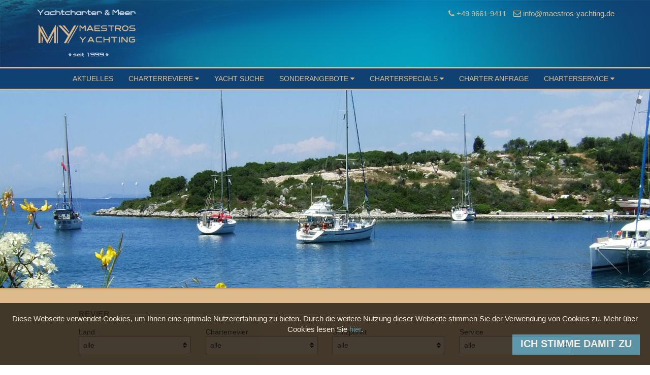

--- FILE ---
content_type: text/css
request_url: https://maestros-yachting.de/include/css/main.css
body_size: 42550
content:
/* Bootstrap v3.1.0 (http://getbootstrap.com) */
html{-webkit-text-size-adjust:100%;-ms-text-size-adjust:100%}body{margin:0}article,aside,details,figcaption,figure,footer,header,hgroup,main,nav,section,summary{display:block}audio,canvas,progress,video{display:inline-block;vertical-align:baseline}audio:not([controls]){display:none;height:0}[hidden],template{display:none}a{background:0 0}a:active,a:hover{outline:0}abbr[title]{border-bottom:1px dotted}b,strong{font-weight:700}dfn{font-style:italic}h1{margin:.67em 0;font-size:2em}mark{color:#000;background:#ff0}small{font-size:80%}sub,sup{position:relative;font-size:75%;line-height:0;vertical-align:baseline}sup{top:-.5em}sub{bottom:-.25em}img{border:0}svg:not(:root){overflow:hidden}figure{margin:1em 40px}hr{height:0;-moz-box-sizing:content-box;box-sizing:content-box}pre{overflow:auto}code,kbd,pre,samp{font-family:monospace,monospace;font-size:1em}button,input,optgroup,select,textarea{margin:0;font:inherit;color:inherit}button{overflow:visible}button,select{text-transform:none}button,html input[type=button],input[type=reset],input[type=submit]{-webkit-appearance:button;cursor:pointer}button[disabled],html input[disabled]{cursor:default}button::-moz-focus-inner,input::-moz-focus-inner{padding:0;border:0}input{line-height:normal}input[type=checkbox],input[type=radio]{box-sizing:border-box;padding:0}input[type=number]::-webkit-inner-spin-button,input[type=number]::-webkit-outer-spin-button{height:auto}input[type=search]{-webkit-box-sizing:content-box;-moz-box-sizing:content-box;box-sizing:content-box;-webkit-appearance:textfield}input[type=search]::-webkit-search-cancel-button,input[type=search]::-webkit-search-decoration{-webkit-appearance:none}fieldset{padding:.35em .625em .75em;margin:0 2px;border:1px solid silver}legend{padding:0;border:0}textarea{overflow:auto}optgroup{font-weight:700}table{border-spacing:0;border-collapse:collapse}td,th{padding:0}@media print{*{color:#000!important;text-shadow:none!important;background:0 0!important;box-shadow:none!important}a,a:visited{text-decoration:underline}a[href]:after{content:" (" attr(href) ")"}abbr[title]:after{content:" (" attr(title) ")"}a[href^="#"]:after,a[href^="javascript:"]:after{content:""}blockquote,pre{border:1px solid #999;page-break-inside:avoid}thead{display:table-header-group}img,tr{page-break-inside:avoid}img{max-width:100%!important}h2,h3,p{orphans:3;widows:3}h2,h3{page-break-after:avoid}select{background:#fff!important}.navbar{display:none}.table td,.table th{background-color:#fff!important}.btn>.caret,.dropup>.btn>.caret{border-top-color:#000!important}.label{border:1px solid #000}.table{border-collapse:collapse!important}.table-bordered td,.table-bordered th{border:1px solid #ddd!important}}#lbOuterContainer{-webkit-box-sizing:content-box;-moz-box-sizing:content-box;box-sizing:content-box}#lbOuterContainer:before{-webkit-box-sizing:content-box;-moz-box-sizing:content-box;box-sizing:content-box}#lbOuterContainer:after{-webkit-box-sizing:content-box;-moz-box-sizing:content-box;box-sizing:content-box}#lbImageContainer{-webkit-box-sizing:content-box;-moz-box-sizing:content-box;box-sizing:content-box}#lbImageContainer:before{-webkit-box-sizing:content-box;-moz-box-sizing:content-box;box-sizing:content-box}#lbImageContainer:after{-webkit-box-sizing:content-box;-moz-box-sizing:content-box;box-sizing:content-box}*{-webkit-box-sizing:border-box;-moz-box-sizing:border-box;box-sizing:border-box}:after,:before{-webkit-box-sizing:border-box;-moz-box-sizing:border-box;box-sizing:border-box}html{font-size:62.5%;-webkit-tap-highlight-color:transparent}body{font-size:14px;line-height:1.428571429;color:#333;background-color:#fff}button,input,select,textarea{font-family:inherit;font-size:inherit;line-height:inherit}a{color:#428bca;text-decoration:none}a:focus,a:hover{color:#2a6496;text-decoration:underline}a:focus{outline:thin dotted;outline:5px auto -webkit-focus-ring-color;outline-offset:-2px}figure{margin:0}img{vertical-align:middle}.img-responsive{display:block;max-width:100%;height:auto}.img-rounded{border-radius:6px}.img-thumbnail{display:inline-block;max-width:100%;height:auto;padding:4px;line-height:1.428571429;background-color:#fff;border:1px solid #ddd;border-radius:4px;-webkit-transition:all .2s ease-in-out;transition:all .2s ease-in-out}.img-circle{border-radius:50%}hr{margin-top:20px;margin-bottom:20px;border:0;border-top:1px solid #eee}.sr-only{position:absolute;width:1px;height:1px;padding:0;margin:-1px;overflow:hidden;clip:rect(0,0,0,0);border:0}.h1,.h2,.h3,.h4,.h5,.h6,h1,h2,h3,h4,h5,h6{font-family:inherit;font-weight:500;line-height:1.1;color:inherit}.h1 .small,.h1 small,.h2 .small,.h2 small,.h3 .small,.h3 small,.h4 .small,.h4 small,.h5 .small,.h5 small,.h6 .small,.h6 small,h1 .small,h1 small,h2 .small,h2 small,h3 .small,h3 small,h4 .small,h4 small,h5 .small,h5 small,h6 .small,h6 small{font-weight:400;line-height:1;color:#999}.h1,.h2,.h3,h1,h2,h3{margin-top:20px;margin-bottom:10px}.h1 .small,.h1 small,.h2 .small,.h2 small,.h3 .small,.h3 small,h1 .small,h1 small,h2 .small,h2 small,h3 .small,h3 small{font-size:65%}.h4,.h5,.h6,h4,h5,h6{margin-top:10px;margin-bottom:10px}.h4 .small,.h4 small,.h5 .small,.h5 small,.h6 .small,.h6 small,h4 .small,h4 small,h5 .small,h5 small,h6 .small,h6 small{font-size:75%}.h1,h1{font-size:36px}.h2,h2{font-size:30px}.h3,h3{font-size:24px}.h4,h4{font-size:18px}.h5,h5{font-size:14px}.h6,h6{font-size:12px}p{margin:0 0 10px}.lead{margin-bottom:20px;font-size:16px;font-weight:200;line-height:1.4}@media (min-width:768px){.lead{font-size:21px}}.small,small{font-size:85%}cite{font-style:normal}.text-left{text-align:left}.text-right{text-align:right}.text-center{text-align:center}.text-justify{text-align:justify}.text-muted{color:#999}.text-primary{color:#428bca}a.text-primary:hover{color:#3071a9}.text-success{color:#3c763d}a.text-success:hover{color:#2b542c}.text-info{color:#31708f}a.text-info:hover{color:#245269}.text-warning{color:#8a6d3b}a.text-warning:hover{color:#66512c}.text-danger{color:#a94442}a.text-danger:hover{color:#843534}.bg-primary{color:#fff;background-color:#428bca}a.bg-primary:hover{background-color:#3071a9}.bg-success{background-color:#dff0d8}a.bg-success:hover{background-color:#c1e2b3}.bg-info{background-color:#d9edf7}a.bg-info:hover{background-color:#afd9ee}.bg-warning{background-color:#fcf8e3}a.bg-warning:hover{background-color:#f7ecb5}.bg-danger{background-color:#f2dede}a.bg-danger:hover{background-color:#e4b9b9}.page-header{padding-bottom:9px;margin:40px 0 20px;border-bottom:1px solid #eee}ol,ul{margin-top:0;margin-bottom:10px}ol ol,ol ul,ul ol,ul ul{margin-bottom:0}.list-unstyled{padding-left:0;list-style:none}.list-inline{padding-left:0;list-style:none}.list-inline>li{display:inline-block;padding-right:5px;padding-left:5px}.list-inline>li:first-child{padding-left:0}dl{margin-top:0;margin-bottom:20px}dd,dt{line-height:1.428571429}dt{font-weight:700}dd{margin-left:0}@media (min-width:768px){.dl-horizontal dt{float:left;width:160px;overflow:hidden;clear:left;text-align:right;text-overflow:ellipsis;white-space:nowrap}.dl-horizontal dd{margin-left:180px}}abbr[data-original-title],abbr[title]{cursor:help;border-bottom:1px dotted #999}.initialism{font-size:90%;text-transform:uppercase}blockquote{padding:10px 20px;margin:0 0 20px;font-size:17.5px;border-left:5px solid #eee}blockquote ol:last-child,blockquote p:last-child,blockquote ul:last-child{margin-bottom:0}blockquote .small,blockquote footer,blockquote small{display:block;font-size:80%;line-height:1.428571429;color:#999}blockquote .small:before,blockquote footer:before,blockquote small:before{content:'\2014 \00A0'}.blockquote-reverse,blockquote.pull-right{padding-right:15px;padding-left:0;text-align:right;border-right:5px solid #eee;border-left:0}.blockquote-reverse .small:before,.blockquote-reverse footer:before,.blockquote-reverse small:before,blockquote.pull-right .small:before,blockquote.pull-right footer:before,blockquote.pull-right small:before{content:''}.blockquote-reverse .small:after,.blockquote-reverse footer:after,.blockquote-reverse small:after,blockquote.pull-right .small:after,blockquote.pull-right footer:after,blockquote.pull-right small:after{content:'\00A0 \2014'}blockquote:after,blockquote:before{content:""}address{margin-bottom:20px;font-style:normal;line-height:1.428571429}code,kbd,pre,samp{font-family:Menlo,Monaco,Consolas,"Courier New",monospace}code{padding:2px 4px;font-size:90%;color:#c7254e;white-space:nowrap;background-color:#f9f2f4;border-radius:4px}kbd{padding:2px 4px;font-size:90%;color:#fff;background-color:#333;border-radius:3px;box-shadow:inset 0 -1px 0 rgba(0,0,0,.25)}pre{display:block;padding:9.5px;margin:0 0 10px;font-size:13px;line-height:1.428571429;color:#333;word-break:break-all;word-wrap:break-word;background-color:#f5f5f5;border:1px solid #ccc;border-radius:4px}pre code{padding:0;font-size:inherit;color:inherit;white-space:pre-wrap;background-color:transparent;border-radius:0}.pre-scrollable{max-height:340px;overflow-y:scroll}.container{padding-right:15px;padding-left:15px;margin-right:auto;margin-left:auto}@media (min-width:768px){.container{width:750px}}@media (min-width:992px){.container{width:940px}}@media (min-width:1200px){.container{width:1170px}}.container-fluid{padding-right:15px;padding-left:15px;margin-right:auto;margin-left:auto}.row{margin-right:-15px;margin-left:-15px}.col-lg-1,.col-lg-10,.col-lg-11,.col-lg-12,.col-lg-2,.col-lg-3,.col-lg-4,.col-lg-5,.col-lg-6,.col-lg-7,.col-lg-8,.col-lg-9,.col-md-1,.col-md-10,.col-md-11,.col-md-12,.col-md-2,.col-md-3,.col-md-4,.col-md-5,.col-md-6,.col-md-7,.col-md-8,.col-md-9,.col-sm-1,.col-sm-10,.col-sm-11,.col-sm-12,.col-sm-2,.col-sm-3,.col-sm-4,.col-sm-5,.col-sm-6,.col-sm-7,.col-sm-8,.col-sm-9,.col-xs-1,.col-xs-10,.col-xs-11,.col-xs-12,.col-xs-2,.col-xs-3,.col-xs-4,.col-xs-5,.col-xs-6,.col-xs-7,.col-xs-8,.col-xs-9{position:relative;min-height:1px;padding-right:15px;padding-left:15px}.col-xs-1,.col-xs-10,.col-xs-11,.col-xs-12,.col-xs-2,.col-xs-3,.col-xs-4,.col-xs-5,.col-xs-6,.col-xs-7,.col-xs-8,.col-xs-9{float:left}.col-xs-12{width:100%}.col-xs-11{width:91.66666666666666%}.col-xs-10{width:83.33333333333334%}.col-xs-9{width:75%}.col-xs-8{width:66.66666666666666%}.col-xs-7{width:58.333333333333336%}.col-xs-6{width:50%}.col-xs-5{width:41.66666666666667%}.col-xs-4{width:33.33333333333333%}.col-xs-3{width:25%}.col-xs-2{width:16.666666666666664%}.col-xs-1{width:8.333333333333332%}.col-xs-pull-12{right:100%}.col-xs-pull-11{right:91.66666666666666%}.col-xs-pull-10{right:83.33333333333334%}.col-xs-pull-9{right:75%}.col-xs-pull-8{right:66.66666666666666%}.col-xs-pull-7{right:58.333333333333336%}.col-xs-pull-6{right:50%}.col-xs-pull-5{right:41.66666666666667%}.col-xs-pull-4{right:33.33333333333333%}.col-xs-pull-3{right:25%}.col-xs-pull-2{right:16.666666666666664%}.col-xs-pull-1{right:8.333333333333332%}.col-xs-pull-0{right:0}.col-xs-push-12{left:100%}.col-xs-push-11{left:91.66666666666666%}.col-xs-push-10{left:83.33333333333334%}.col-xs-push-9{left:75%}.col-xs-push-8{left:66.66666666666666%}.col-xs-push-7{left:58.333333333333336%}.col-xs-push-6{left:50%}.col-xs-push-5{left:41.66666666666667%}.col-xs-push-4{left:33.33333333333333%}.col-xs-push-3{left:25%}.col-xs-push-2{left:16.666666666666664%}.col-xs-push-1{left:8.333333333333332%}.col-xs-push-0{left:0}.col-xs-offset-12{margin-left:100%}.col-xs-offset-11{margin-left:91.66666666666666%}.col-xs-offset-10{margin-left:83.33333333333334%}.col-xs-offset-9{margin-left:75%}.col-xs-offset-8{margin-left:66.66666666666666%}.col-xs-offset-7{margin-left:58.333333333333336%}.col-xs-offset-6{margin-left:50%}.col-xs-offset-5{margin-left:41.66666666666667%}.col-xs-offset-4{margin-left:33.33333333333333%}.col-xs-offset-3{margin-left:25%}.col-xs-offset-2{margin-left:16.666666666666664%}.col-xs-offset-1{margin-left:8.333333333333332%}.col-xs-offset-0{margin-left:0}@media (min-width:768px){.col-sm-1,.col-sm-10,.col-sm-11,.col-sm-12,.col-sm-2,.col-sm-3,.col-sm-4,.col-sm-5,.col-sm-6,.col-sm-7,.col-sm-8,.col-sm-9{float:left}.col-sm-12{width:100%}.col-sm-11{width:91.66666666666666%}.col-sm-10{width:83.33333333333334%}.col-sm-9{width:75%}.col-sm-8{width:66.66666666666666%}.col-sm-7{width:58.333333333333336%}.col-sm-6{width:50%}.col-sm-5{width:41.66666666666667%}.col-sm-4{width:33.33333333333333%}.col-sm-3{width:25%}.col-sm-2{width:16.666666666666664%}.col-sm-1{width:8.333333333333332%}.col-sm-pull-12{right:100%}.col-sm-pull-11{right:91.66666666666666%}.col-sm-pull-10{right:83.33333333333334%}.col-sm-pull-9{right:75%}.col-sm-pull-8{right:66.66666666666666%}.col-sm-pull-7{right:58.333333333333336%}.col-sm-pull-6{right:50%}.col-sm-pull-5{right:41.66666666666667%}.col-sm-pull-4{right:33.33333333333333%}.col-sm-pull-3{right:25%}.col-sm-pull-2{right:16.666666666666664%}.col-sm-pull-1{right:8.333333333333332%}.col-sm-pull-0{right:0}.col-sm-push-12{left:100%}.col-sm-push-11{left:91.66666666666666%}.col-sm-push-10{left:83.33333333333334%}.col-sm-push-9{left:75%}.col-sm-push-8{left:66.66666666666666%}.col-sm-push-7{left:58.333333333333336%}.col-sm-push-6{left:50%}.col-sm-push-5{left:41.66666666666667%}.col-sm-push-4{left:33.33333333333333%}.col-sm-push-3{left:25%}.col-sm-push-2{left:16.666666666666664%}.col-sm-push-1{left:8.333333333333332%}.col-sm-push-0{left:0}.col-sm-offset-12{margin-left:100%}.col-sm-offset-11{margin-left:91.66666666666666%}.col-sm-offset-10{margin-left:83.33333333333334%}.col-sm-offset-9{margin-left:75%}.col-sm-offset-8{margin-left:66.66666666666666%}.col-sm-offset-7{margin-left:58.333333333333336%}.col-sm-offset-6{margin-left:50%}.col-sm-offset-5{margin-left:41.66666666666667%}.col-sm-offset-4{margin-left:33.33333333333333%}.col-sm-offset-3{margin-left:25%}.col-sm-offset-2{margin-left:16.666666666666664%}.col-sm-offset-1{margin-left:8.333333333333332%}.col-sm-offset-0{margin-left:0}}@media (min-width:992px){.col-md-1,.col-md-10,.col-md-11,.col-md-12,.col-md-2,.col-md-3,.col-md-4,.col-md-5,.col-md-6,.col-md-7,.col-md-8,.col-md-9{float:left}.col-md-12{width:100%}.col-md-11{width:91.66666666666666%}.col-md-10{width:83.33333333333334%}.col-md-9{width:75%}.col-md-8{width:66.66666666666666%}.col-md-7{width:58.333333333333336%}.col-md-6{width:50%}.col-md-5{width:41.66666666666667%}.col-md-4{width:33.33333333333333%}.col-md-3{width:25%}.col-md-2{width:16.666666666666664%}.col-md-1{width:8.333333333333332%}.col-md-pull-12{right:100%}.col-md-pull-11{right:91.66666666666666%}.col-md-pull-10{right:83.33333333333334%}.col-md-pull-9{right:75%}.col-md-pull-8{right:66.66666666666666%}.col-md-pull-7{right:58.333333333333336%}.col-md-pull-6{right:50%}.col-md-pull-5{right:41.66666666666667%}.col-md-pull-4{right:33.33333333333333%}.col-md-pull-3{right:25%}.col-md-pull-2{right:16.666666666666664%}.col-md-pull-1{right:8.333333333333332%}.col-md-pull-0{right:0}.col-md-push-12{left:100%}.col-md-push-11{left:91.66666666666666%}.col-md-push-10{left:83.33333333333334%}.col-md-push-9{left:75%}.col-md-push-8{left:66.66666666666666%}.col-md-push-7{left:58.333333333333336%}.col-md-push-6{left:50%}.col-md-push-5{left:41.66666666666667%}.col-md-push-4{left:33.33333333333333%}.col-md-push-3{left:25%}.col-md-push-2{left:16.666666666666664%}.col-md-push-1{left:8.333333333333332%}.col-md-push-0{left:0}.col-md-offset-12{margin-left:100%}.col-md-offset-11{margin-left:91.66666666666666%}.col-md-offset-10{margin-left:83.33333333333334%}.col-md-offset-9{margin-left:75%}.col-md-offset-8{margin-left:66.66666666666666%}.col-md-offset-7{margin-left:58.333333333333336%}.col-md-offset-6{margin-left:50%}.col-md-offset-5{margin-left:41.66666666666667%}.col-md-offset-4{margin-left:33.33333333333333%}.col-md-offset-3{margin-left:25%}.col-md-offset-2{margin-left:16.666666666666664%}.col-md-offset-1{margin-left:8.333333333333332%}.col-md-offset-0{margin-left:0}}@media (min-width:1200px){.col-lg-1,.col-lg-10,.col-lg-11,.col-lg-12,.col-lg-2,.col-lg-3,.col-lg-4,.col-lg-5,.col-lg-6,.col-lg-7,.col-lg-8,.col-lg-9{float:left}.col-lg-12{width:100%}.col-lg-11{width:91.66666666666666%}.col-lg-10{width:83.33333333333334%}.col-lg-9{width:75%}.col-lg-8{width:66.66666666666666%}.col-lg-7{width:58.333333333333336%}.col-lg-6{width:50%}.col-lg-5{width:41.66666666666667%}.col-lg-4{width:33.33333333333333%}.col-lg-3{width:25%}.col-lg-2{width:16.666666666666664%}.col-lg-1{width:8.333333333333332%}.col-lg-pull-12{right:100%}.col-lg-pull-11{right:91.66666666666666%}.col-lg-pull-10{right:83.33333333333334%}.col-lg-pull-9{right:75%}.col-lg-pull-8{right:66.66666666666666%}.col-lg-pull-7{right:58.333333333333336%}.col-lg-pull-6{right:50%}.col-lg-pull-5{right:41.66666666666667%}.col-lg-pull-4{right:33.33333333333333%}.col-lg-pull-3{right:25%}.col-lg-pull-2{right:16.666666666666664%}.col-lg-pull-1{right:8.333333333333332%}.col-lg-pull-0{right:0}.col-lg-push-12{left:100%}.col-lg-push-11{left:91.66666666666666%}.col-lg-push-10{left:83.33333333333334%}.col-lg-push-9{left:75%}.col-lg-push-8{left:66.66666666666666%}.col-lg-push-7{left:58.333333333333336%}.col-lg-push-6{left:50%}.col-lg-push-5{left:41.66666666666667%}.col-lg-push-4{left:33.33333333333333%}.col-lg-push-3{left:25%}.col-lg-push-2{left:16.666666666666664%}.col-lg-push-1{left:8.333333333333332%}.col-lg-push-0{left:0}.col-lg-offset-12{margin-left:100%}.col-lg-offset-11{margin-left:91.66666666666666%}.col-lg-offset-10{margin-left:83.33333333333334%}.col-lg-offset-9{margin-left:75%}.col-lg-offset-8{margin-left:66.66666666666666%}.col-lg-offset-7{margin-left:58.333333333333336%}.col-lg-offset-6{margin-left:50%}.col-lg-offset-5{margin-left:41.66666666666667%}.col-lg-offset-4{margin-left:33.33333333333333%}.col-lg-offset-3{margin-left:25%}.col-lg-offset-2{margin-left:16.666666666666664%}.col-lg-offset-1{margin-left:8.333333333333332%}.col-lg-offset-0{margin-left:0}}table{max-width:100%;background-color:transparent}th{text-align:left}.table{width:100%;margin-bottom:20px}.table>tbody>tr>td,.table>tbody>tr>th,.table>tfoot>tr>td,.table>tfoot>tr>th,.table>thead>tr>td,.table>thead>tr>th{padding:8px;line-height:1.428571429;vertical-align:top;border-top:1px solid #ddd}.table>thead>tr>th{vertical-align:bottom;border-bottom:2px solid #ddd}.table>caption+thead>tr:first-child>td,.table>caption+thead>tr:first-child>th,.table>colgroup+thead>tr:first-child>td,.table>colgroup+thead>tr:first-child>th,.table>thead:first-child>tr:first-child>td,.table>thead:first-child>tr:first-child>th{border-top:0}.table>tbody+tbody{border-top:2px solid #ddd}.table .table{background-color:#fff}.table-condensed>tbody>tr>td,.table-condensed>tbody>tr>th,.table-condensed>tfoot>tr>td,.table-condensed>tfoot>tr>th,.table-condensed>thead>tr>td,.table-condensed>thead>tr>th{padding:5px}.table-bordered{border:1px solid #ddd}.table-bordered>tbody>tr>td,.table-bordered>tbody>tr>th,.table-bordered>tfoot>tr>td,.table-bordered>tfoot>tr>th,.table-bordered>thead>tr>td,.table-bordered>thead>tr>th{border:1px solid #ddd}.table-bordered>thead>tr>td,.table-bordered>thead>tr>th{border-bottom-width:2px}.table-striped>tbody>tr:nth-child(odd)>td,.table-striped>tbody>tr:nth-child(odd)>th{background-color:#f9f9f9}.table-hover>tbody>tr:hover>td,.table-hover>tbody>tr:hover>th{background-color:#f5f5f5}table col[class*=col-]{position:static;display:table-column;float:none}table td[class*=col-],table th[class*=col-]{position:static;display:table-cell;float:none}.table>tbody>tr.active>td,.table>tbody>tr.active>th,.table>tbody>tr>td.active,.table>tbody>tr>th.active,.table>tfoot>tr.active>td,.table>tfoot>tr.active>th,.table>tfoot>tr>td.active,.table>tfoot>tr>th.active,.table>thead>tr.active>td,.table>thead>tr.active>th,.table>thead>tr>td.active,.table>thead>tr>th.active{background-color:#f5f5f5}.table-hover>tbody>tr.active:hover>td,.table-hover>tbody>tr.active:hover>th,.table-hover>tbody>tr>td.active:hover,.table-hover>tbody>tr>th.active:hover{background-color:#e8e8e8}.table>tbody>tr.success>td,.table>tbody>tr.success>th,.table>tbody>tr>td.success,.table>tbody>tr>th.success,.table>tfoot>tr.success>td,.table>tfoot>tr.success>th,.table>tfoot>tr>td.success,.table>tfoot>tr>th.success,.table>thead>tr.success>td,.table>thead>tr.success>th,.table>thead>tr>td.success,.table>thead>tr>th.success{background-color:#dff0d8}.table-hover>tbody>tr.success:hover>td,.table-hover>tbody>tr.success:hover>th,.table-hover>tbody>tr>td.success:hover,.table-hover>tbody>tr>th.success:hover{background-color:#d0e9c6}.table>tbody>tr.info>td,.table>tbody>tr.info>th,.table>tbody>tr>td.info,.table>tbody>tr>th.info,.table>tfoot>tr.info>td,.table>tfoot>tr.info>th,.table>tfoot>tr>td.info,.table>tfoot>tr>th.info,.table>thead>tr.info>td,.table>thead>tr.info>th,.table>thead>tr>td.info,.table>thead>tr>th.info{background-color:#d9edf7}.table-hover>tbody>tr.info:hover>td,.table-hover>tbody>tr.info:hover>th,.table-hover>tbody>tr>td.info:hover,.table-hover>tbody>tr>th.info:hover{background-color:#c4e3f3}.table>tbody>tr.warning>td,.table>tbody>tr.warning>th,.table>tbody>tr>td.warning,.table>tbody>tr>th.warning,.table>tfoot>tr.warning>td,.table>tfoot>tr.warning>th,.table>tfoot>tr>td.warning,.table>tfoot>tr>th.warning,.table>thead>tr.warning>td,.table>thead>tr.warning>th,.table>thead>tr>td.warning,.table>thead>tr>th.warning{background-color:#fcf8e3}.table-hover>tbody>tr.warning:hover>td,.table-hover>tbody>tr.warning:hover>th,.table-hover>tbody>tr>td.warning:hover,.table-hover>tbody>tr>th.warning:hover{background-color:#faf2cc}.table>tbody>tr.danger>td,.table>tbody>tr.danger>th,.table>tbody>tr>td.danger,.table>tbody>tr>th.danger,.table>tfoot>tr.danger>td,.table>tfoot>tr.danger>th,.table>tfoot>tr>td.danger,.table>tfoot>tr>th.danger,.table>thead>tr.danger>td,.table>thead>tr.danger>th,.table>thead>tr>td.danger,.table>thead>tr>th.danger{background-color:#f2dede}.table-hover>tbody>tr.danger:hover>td,.table-hover>tbody>tr.danger:hover>th,.table-hover>tbody>tr>td.danger:hover,.table-hover>tbody>tr>th.danger:hover{background-color:#ebcccc}@media (max-width:767px){.table-responsive{width:100%;margin-bottom:15px;overflow-x:scroll;overflow-y:hidden;-webkit-overflow-scrolling:touch;-ms-overflow-style:-ms-autohiding-scrollbar;border:1px solid #ddd}.table-responsive>.table{margin-bottom:0}.table-responsive>.table>tbody>tr>td,.table-responsive>.table>tbody>tr>th,.table-responsive>.table>tfoot>tr>td,.table-responsive>.table>tfoot>tr>th,.table-responsive>.table>thead>tr>td,.table-responsive>.table>thead>tr>th{white-space:nowrap}.table-responsive>.table-bordered{border:0}.table-responsive>.table-bordered>tbody>tr>td:first-child,.table-responsive>.table-bordered>tbody>tr>th:first-child,.table-responsive>.table-bordered>tfoot>tr>td:first-child,.table-responsive>.table-bordered>tfoot>tr>th:first-child,.table-responsive>.table-bordered>thead>tr>td:first-child,.table-responsive>.table-bordered>thead>tr>th:first-child{border-left:0}.table-responsive>.table-bordered>tbody>tr>td:last-child,.table-responsive>.table-bordered>tbody>tr>th:last-child,.table-responsive>.table-bordered>tfoot>tr>td:last-child,.table-responsive>.table-bordered>tfoot>tr>th:last-child,.table-responsive>.table-bordered>thead>tr>td:last-child,.table-responsive>.table-bordered>thead>tr>th:last-child{border-right:0}.table-responsive>.table-bordered>tbody>tr:last-child>td,.table-responsive>.table-bordered>tbody>tr:last-child>th,.table-responsive>.table-bordered>tfoot>tr:last-child>td,.table-responsive>.table-bordered>tfoot>tr:last-child>th{border-bottom:0}}fieldset{min-width:0;padding:0;margin:0;border:0}legend{display:block;width:100%;padding:0;margin-bottom:20px;font-size:21px;line-height:inherit;color:#333;border:0;border-bottom:1px solid #e5e5e5}label{display:inline-block;margin-bottom:5px;font-weight:700}input[type=search]{-webkit-box-sizing:border-box;-moz-box-sizing:border-box;box-sizing:border-box}input[type=checkbox],input[type=radio]{margin:4px 0 0;line-height:normal}input[type=file]{display:block}input[type=range]{display:block;width:100%}select[multiple],select[size]{height:auto}input[type=checkbox]:focus,input[type=file]:focus,input[type=radio]:focus{outline:thin dotted;outline:5px auto -webkit-focus-ring-color;outline-offset:-2px}output{display:block;padding-top:7px;font-size:14px;line-height:1.428571429;color:#555}.form-control{display:block;width:100%;height:34px;font-size:14px;line-height:1.428571429;color:#555;background-color:#fff;background-image:none;border:1px solid #ccc;border-radius:4px;-webkit-box-shadow:inset 0 1px 1px rgba(0,0,0,.075);box-shadow:inset 0 1px 1px rgba(0,0,0,.075);-webkit-transition:border-color ease-in-out .15s,box-shadow ease-in-out .15s;transition:border-color ease-in-out .15s,box-shadow ease-in-out .15s}.form-control:focus{border-color:#66afe9;outline:0;-webkit-box-shadow:inset 0 1px 1px rgba(0,0,0,.075),0 0 8px rgba(102,175,233,.6);box-shadow:inset 0 1px 1px rgba(0,0,0,.075),0 0 8px rgba(102,175,233,.6)}.form-control:-moz-placeholder{color:#999}.form-control::-moz-placeholder{color:#999;opacity:1}.form-control:-ms-input-placeholder{color:#999}.form-control::-webkit-input-placeholder{color:#999}.form-control[disabled],.form-control[readonly],fieldset[disabled] .form-control{cursor:not-allowed;background-color:#eee;opacity:1}textarea.form-control{height:auto}input[type=date]{line-height:34px}.form-group{margin-bottom:15px}.checkbox,.radio{display:block;min-height:20px;padding-left:20px;margin-top:10px;margin-bottom:10px}.checkbox label,.radio label{display:inline;font-weight:400;cursor:pointer}.checkbox input[type=checkbox],.checkbox-inline input[type=checkbox],.radio input[type=radio],.radio-inline input[type=radio]{float:left;margin-left:-20px}.checkbox+.checkbox,.radio+.radio{margin-top:-5px}.checkbox-inline,.radio-inline{display:inline-block;padding-left:20px;margin-bottom:0;font-weight:400;vertical-align:middle;cursor:pointer}.checkbox-inline+.checkbox-inline,.radio-inline+.radio-inline{margin-top:0;margin-left:10px}.checkbox-inline[disabled],.checkbox[disabled],.radio-inline[disabled],.radio[disabled],fieldset[disabled] .checkbox,fieldset[disabled] .checkbox-inline,fieldset[disabled] .radio,fieldset[disabled] .radio-inline,fieldset[disabled] input[type=checkbox],fieldset[disabled] input[type=radio],input[type=checkbox][disabled],input[type=radio][disabled]{cursor:not-allowed}.input-sm{height:30px;padding:5px 10px;font-size:12px;line-height:1.5;border-radius:3px}select.input-sm{height:30px;line-height:30px}select[multiple].input-sm,textarea.input-sm{height:auto}.input-lg{height:46px;padding:10px 16px;font-size:18px;line-height:1.33;border-radius:6px}select.input-lg{height:46px;line-height:46px}select[multiple].input-lg,textarea.input-lg{height:auto}.has-feedback{position:relative}.has-feedback .form-control{padding-right:42.5px}.has-feedback .form-control-feedback{position:absolute;top:25px;right:0;display:block;width:34px;height:34px;line-height:34px;text-align:center}.has-success .checkbox,.has-success .checkbox-inline,.has-success .control-label,.has-success .help-block,.has-success .radio,.has-success .radio-inline{color:#3c763d}.has-success .form-control{border-color:#3c763d;-webkit-box-shadow:inset 0 1px 1px rgba(0,0,0,.075);box-shadow:inset 0 1px 1px rgba(0,0,0,.075)}.has-success .form-control:focus{border-color:#2b542c;-webkit-box-shadow:inset 0 1px 1px rgba(0,0,0,.075),0 0 6px #67b168;box-shadow:inset 0 1px 1px rgba(0,0,0,.075),0 0 6px #67b168}.has-success .input-group-addon{color:#3c763d;background-color:#dff0d8;border-color:#3c763d}.has-success .form-control-feedback{color:#3c763d}.has-warning .checkbox,.has-warning .checkbox-inline,.has-warning .control-label,.has-warning .help-block,.has-warning .radio,.has-warning .radio-inline{color:#8a6d3b}.has-warning .form-control{border-color:#8a6d3b;-webkit-box-shadow:inset 0 1px 1px rgba(0,0,0,.075);box-shadow:inset 0 1px 1px rgba(0,0,0,.075)}.has-warning .form-control:focus{border-color:#66512c;-webkit-box-shadow:inset 0 1px 1px rgba(0,0,0,.075),0 0 6px #c0a16b;box-shadow:inset 0 1px 1px rgba(0,0,0,.075),0 0 6px #c0a16b}.has-warning .input-group-addon{color:#8a6d3b;background-color:#fcf8e3;border-color:#8a6d3b}.has-warning .form-control-feedback{color:#8a6d3b}.has-error .checkbox,.has-error .checkbox-inline,.has-error .control-label,.has-error .help-block,.has-error .radio,.has-error .radio-inline{color:#a94442}.has-error .form-control{border-color:#a94442;-webkit-box-shadow:inset 0 1px 1px rgba(0,0,0,.075);box-shadow:inset 0 1px 1px rgba(0,0,0,.075)}.has-error .form-control:focus{border-color:#843534;-webkit-box-shadow:inset 0 1px 1px rgba(0,0,0,.075),0 0 6px #ce8483;box-shadow:inset 0 1px 1px rgba(0,0,0,.075),0 0 6px #ce8483}.has-error .input-group-addon{color:#a94442;background-color:#f2dede;border-color:#a94442}.has-error .form-control-feedback{color:#a94442}.form-control-static{margin-bottom:0}.help-block{display:block;margin-top:5px;margin-bottom:10px;color:#737373}@media (min-width:768px){.form-inline .form-group{display:inline-block;margin-bottom:0;vertical-align:middle}.form-inline .form-control{display:inline-block;width:auto;vertical-align:middle}.form-inline .control-label{margin-bottom:0;vertical-align:middle}.form-inline .checkbox,.form-inline .radio{display:inline-block;padding-left:0;margin-top:0;margin-bottom:0;vertical-align:middle}.form-inline .checkbox input[type=checkbox],.form-inline .radio input[type=radio]{float:none;margin-left:0}.form-inline .has-feedback .form-control-feedback{top:0}}.form-horizontal .checkbox,.form-horizontal .checkbox-inline,.form-horizontal .control-label,.form-horizontal .radio,.form-horizontal .radio-inline{padding-top:7px;margin-top:0;margin-bottom:0}.form-horizontal .checkbox,.form-horizontal .radio{min-height:27px}.form-horizontal .form-group{margin-right:-15px;margin-left:-15px}.form-horizontal .form-control-static{padding-top:7px}@media (min-width:768px){.form-horizontal .control-label{text-align:right}}.form-horizontal .has-feedback .form-control-feedback{top:0;right:15px}.btn{display:inline-block;padding:6px 12px;margin-bottom:0;font-size:14px;font-weight:400;line-height:1.428571429;text-align:center;white-space:nowrap;vertical-align:middle;cursor:pointer;-webkit-user-select:none;-moz-user-select:none;-ms-user-select:none;-o-user-select:none;user-select:none;background-image:none;border:1px solid transparent;border-radius:4px}.btn:focus{outline:thin dotted;outline:5px auto -webkit-focus-ring-color;outline-offset:-2px}.btn:focus,.btn:hover{color:#333;text-decoration:none}.btn.active,.btn:active{background-image:none;outline:0;-webkit-box-shadow:inset 0 3px 5px rgba(0,0,0,.125);box-shadow:inset 0 3px 5px rgba(0,0,0,.125)}.btn.disabled,.btn[disabled],fieldset[disabled] .btn{pointer-events:none;cursor:not-allowed;-webkit-box-shadow:none;box-shadow:none;opacity:.65}.btn-default{color:#333;background-color:#fff;border-color:#ccc}.btn-default.active,.btn-default:active,.btn-default:focus,.btn-default:hover,.open .dropdown-toggle.btn-default{color:#333;background-color:#ebebeb;border-color:#adadad}.btn-default.active,.btn-default:active,.open .dropdown-toggle.btn-default{background-image:none}.btn-default.disabled,.btn-default.disabled.active,.btn-default.disabled:active,.btn-default.disabled:focus,.btn-default.disabled:hover,.btn-default[disabled],.btn-default[disabled].active,.btn-default[disabled]:active,.btn-default[disabled]:focus,.btn-default[disabled]:hover,fieldset[disabled] .btn-default,fieldset[disabled] .btn-default.active,fieldset[disabled] .btn-default:active,fieldset[disabled] .btn-default:focus,fieldset[disabled] .btn-default:hover{background-color:#fff;border-color:#ccc}.btn-default .badge{color:#fff;background-color:#333}.btn-primary{color:#fff;background-color:#428bca;border-color:#357ebd}.btn-primary.active,.btn-primary:active,.btn-primary:focus,.btn-primary:hover,.open .dropdown-toggle.btn-primary{color:#fff;background-color:#3276b1;border-color:#285e8e}.btn-primary.active,.btn-primary:active,.open .dropdown-toggle.btn-primary{background-image:none}.btn-primary.disabled,.btn-primary.disabled.active,.btn-primary.disabled:active,.btn-primary.disabled:focus,.btn-primary.disabled:hover,.btn-primary[disabled],.btn-primary[disabled].active,.btn-primary[disabled]:active,.btn-primary[disabled]:focus,.btn-primary[disabled]:hover,fieldset[disabled] .btn-primary,fieldset[disabled] .btn-primary.active,fieldset[disabled] .btn-primary:active,fieldset[disabled] .btn-primary:focus,fieldset[disabled] .btn-primary:hover{background-color:#428bca;border-color:#357ebd}.btn-primary .badge{color:#428bca;background-color:#fff}.btn-success{color:#fff;background-color:#5cb85c;border-color:#4cae4c}.btn-success.active,.btn-success:active,.btn-success:focus,.btn-success:hover,.open .dropdown-toggle.btn-success{color:#fff;background-color:#47a447;border-color:#398439}.btn-success.active,.btn-success:active,.open .dropdown-toggle.btn-success{background-image:none}.btn-success.disabled,.btn-success.disabled.active,.btn-success.disabled:active,.btn-success.disabled:focus,.btn-success.disabled:hover,.btn-success[disabled],.btn-success[disabled].active,.btn-success[disabled]:active,.btn-success[disabled]:focus,.btn-success[disabled]:hover,fieldset[disabled] .btn-success,fieldset[disabled] .btn-success.active,fieldset[disabled] .btn-success:active,fieldset[disabled] .btn-success:focus,fieldset[disabled] .btn-success:hover{background-color:#5cb85c;border-color:#4cae4c}.btn-success .badge{color:#5cb85c;background-color:#fff}.btn-info{color:#fff;background-color:#5bc0de;border-color:#46b8da}.btn-info.active,.btn-info:active,.btn-info:focus,.btn-info:hover,.open .dropdown-toggle.btn-info{color:#fff;background-color:#39b3d7;border-color:#269abc}.btn-info.active,.btn-info:active,.open .dropdown-toggle.btn-info{background-image:none}.btn-info.disabled,.btn-info.disabled.active,.btn-info.disabled:active,.btn-info.disabled:focus,.btn-info.disabled:hover,.btn-info[disabled],.btn-info[disabled].active,.btn-info[disabled]:active,.btn-info[disabled]:focus,.btn-info[disabled]:hover,fieldset[disabled] .btn-info,fieldset[disabled] .btn-info.active,fieldset[disabled] .btn-info:active,fieldset[disabled] .btn-info:focus,fieldset[disabled] .btn-info:hover{background-color:#5bc0de;border-color:#46b8da}.btn-info .badge{color:#5bc0de;background-color:#fff}.btn-warning{color:#fff;background-color:#f0ad4e;border-color:#eea236}.btn-warning.active,.btn-warning:active,.btn-warning:focus,.btn-warning:hover,.open .dropdown-toggle.btn-warning{color:#fff;background-color:#ed9c28;border-color:#d58512}.btn-warning.active,.btn-warning:active,.open .dropdown-toggle.btn-warning{background-image:none}.btn-warning.disabled,.btn-warning.disabled.active,.btn-warning.disabled:active,.btn-warning.disabled:focus,.btn-warning.disabled:hover,.btn-warning[disabled],.btn-warning[disabled].active,.btn-warning[disabled]:active,.btn-warning[disabled]:focus,.btn-warning[disabled]:hover,fieldset[disabled] .btn-warning,fieldset[disabled] .btn-warning.active,fieldset[disabled] .btn-warning:active,fieldset[disabled] .btn-warning:focus,fieldset[disabled] .btn-warning:hover{background-color:#f0ad4e;border-color:#eea236}.btn-warning .badge{color:#f0ad4e;background-color:#fff}.btn-danger{color:#fff;background-color:#d9534f;border-color:#d43f3a}.btn-danger.active,.btn-danger:active,.btn-danger:focus,.btn-danger:hover,.open .dropdown-toggle.btn-danger{color:#fff;background-color:#d2322d;border-color:#ac2925}.btn-danger.active,.btn-danger:active,.open .dropdown-toggle.btn-danger{background-image:none}.btn-danger.disabled,.btn-danger.disabled.active,.btn-danger.disabled:active,.btn-danger.disabled:focus,.btn-danger.disabled:hover,.btn-danger[disabled],.btn-danger[disabled].active,.btn-danger[disabled]:active,.btn-danger[disabled]:focus,.btn-danger[disabled]:hover,fieldset[disabled] .btn-danger,fieldset[disabled] .btn-danger.active,fieldset[disabled] .btn-danger:active,fieldset[disabled] .btn-danger:focus,fieldset[disabled] .btn-danger:hover{background-color:#d9534f;border-color:#d43f3a}.btn-danger .badge{color:#d9534f;background-color:#fff}.btn-link{font-weight:400;color:#428bca;cursor:pointer;border-radius:0}.btn-link,.btn-link:active,.btn-link[disabled],fieldset[disabled] .btn-link{background-color:transparent;-webkit-box-shadow:none;box-shadow:none}.btn-link,.btn-link:active,.btn-link:focus,.btn-link:hover{border-color:transparent}.btn-link:focus,.btn-link:hover{color:#2a6496;text-decoration:underline;background-color:transparent}.btn-link[disabled]:focus,.btn-link[disabled]:hover,fieldset[disabled] .btn-link:focus,fieldset[disabled] .btn-link:hover{color:#999;text-decoration:none}.btn-lg{padding:10px 16px;font-size:18px;line-height:1.33;border-radius:6px}.btn-sm{padding:5px 10px;font-size:12px;line-height:1.5;border-radius:3px}.btn-xs{padding:1px 5px;font-size:12px;line-height:1.5;border-radius:3px}.btn-block{display:block;width:100%;padding-right:0;padding-left:0}.btn-block+.btn-block{margin-top:5px}input[type=button].btn-block,input[type=reset].btn-block,input[type=submit].btn-block{width:100%}.fade{opacity:0;-webkit-transition:opacity .15s linear;transition:opacity .15s linear}.fade.in{opacity:1}.collapse{display:none}.collapse.in{display:block}.collapsing{position:relative;height:0;overflow:hidden;-webkit-transition:height .35s ease;transition:height .35s ease}@font-face{font-family:'Glyphicons Halflings';src:url(../fonts/glyphicons-halflings-regular.eot);src:url(../fonts/glyphicons-halflings-regular.eot?#iefix) format('embedded-opentype'),url(../fonts/glyphicons-halflings-regular.woff) format('woff'),url(../fonts/glyphicons-halflings-regular.ttf) format('truetype'),url(../fonts/glyphicons-halflings-regular.svg#glyphicons_halflingsregular) format('svg')}.glyphicon{position:relative;top:1px;display:inline-block;font-family:'Glyphicons Halflings';font-style:normal;font-weight:400;line-height:1;-webkit-font-smoothing:antialiased;-moz-osx-font-smoothing:grayscale}.glyphicon-asterisk:before{content:"\2a"}.glyphicon-plus:before{content:"\2b"}.glyphicon-euro:before{content:"\20ac"}.glyphicon-minus:before{content:"\2212"}.glyphicon-cloud:before{content:"\2601"}.glyphicon-envelope:before{content:"\2709"}.glyphicon-pencil:before{content:"\270f"}.glyphicon-glass:before{content:"\e001"}.glyphicon-music:before{content:"\e002"}.glyphicon-search:before{content:"\e003"}.glyphicon-heart:before{content:"\e005"}.glyphicon-star:before{content:"\e006"}.glyphicon-star-empty:before{content:"\e007"}.glyphicon-user:before{content:"\e008"}.glyphicon-film:before{content:"\e009"}.glyphicon-th-large:before{content:"\e010"}.glyphicon-th:before{content:"\e011"}.glyphicon-th-list:before{content:"\e012"}.glyphicon-ok:before{content:"\e013"}.glyphicon-remove:before{content:"\e014"}.glyphicon-zoom-in:before{content:"\e015"}.glyphicon-zoom-out:before{content:"\e016"}.glyphicon-off:before{content:"\e017"}.glyphicon-signal:before{content:"\e018"}.glyphicon-cog:before{content:"\e019"}.glyphicon-trash:before{content:"\e020"}.glyphicon-home:before{content:"\e021"}.glyphicon-file:before{content:"\e022"}.glyphicon-time:before{content:"\e023"}.glyphicon-road:before{content:"\e024"}.glyphicon-download-alt:before{content:"\e025"}.glyphicon-download:before{content:"\e026"}.glyphicon-upload:before{content:"\e027"}.glyphicon-inbox:before{content:"\e028"}.glyphicon-play-circle:before{content:"\e029"}.glyphicon-repeat:before{content:"\e030"}.glyphicon-refresh:before{content:"\e031"}.glyphicon-list-alt:before{content:"\e032"}.glyphicon-lock:before{content:"\e033"}.glyphicon-flag:before{content:"\e034"}.glyphicon-headphones:before{content:"\e035"}.glyphicon-volume-off:before{content:"\e036"}.glyphicon-volume-down:before{content:"\e037"}.glyphicon-volume-up:before{content:"\e038"}.glyphicon-qrcode:before{content:"\e039"}.glyphicon-barcode:before{content:"\e040"}.glyphicon-tag:before{content:"\e041"}.glyphicon-tags:before{content:"\e042"}.glyphicon-book:before{content:"\e043"}.glyphicon-bookmark:before{content:"\e044"}.glyphicon-print:before{content:"\e045"}.glyphicon-camera:before{content:"\e046"}.glyphicon-font:before{content:"\e047"}.glyphicon-bold:before{content:"\e048"}.glyphicon-italic:before{content:"\e049"}.glyphicon-text-height:before{content:"\e050"}.glyphicon-text-width:before{content:"\e051"}.glyphicon-align-left:before{content:"\e052"}.glyphicon-align-center:before{content:"\e053"}.glyphicon-align-right:before{content:"\e054"}.glyphicon-align-justify:before{content:"\e055"}.glyphicon-list:before{content:"\e056"}.glyphicon-indent-left:before{content:"\e057"}.glyphicon-indent-right:before{content:"\e058"}.glyphicon-facetime-video:before{content:"\e059"}.glyphicon-picture:before{content:"\e060"}.glyphicon-map-marker:before{content:"\e062"}.glyphicon-adjust:before{content:"\e063"}.glyphicon-tint:before{content:"\e064"}.glyphicon-edit:before{content:"\e065"}.glyphicon-share:before{content:"\e066"}.glyphicon-check:before{content:"\e067"}.glyphicon-move:before{content:"\e068"}.glyphicon-step-backward:before{content:"\e069"}.glyphicon-fast-backward:before{content:"\e070"}.glyphicon-backward:before{content:"\e071"}.glyphicon-play:before{content:"\e072"}.glyphicon-pause:before{content:"\e073"}.glyphicon-stop:before{content:"\e074"}.glyphicon-forward:before{content:"\e075"}.glyphicon-fast-forward:before{content:"\e076"}.glyphicon-step-forward:before{content:"\e077"}.glyphicon-eject:before{content:"\e078"}.glyphicon-chevron-left:before{content:"\e079"}.glyphicon-chevron-right:before{content:"\e080"}.glyphicon-plus-sign:before{content:"\e081"}.glyphicon-minus-sign:before{content:"\e082"}.glyphicon-remove-sign:before{content:"\e083"}.glyphicon-ok-sign:before{content:"\e084"}.glyphicon-question-sign:before{content:"\e085"}.glyphicon-info-sign:before{content:"\e086"}.glyphicon-screenshot:before{content:"\e087"}.glyphicon-remove-circle:before{content:"\e088"}.glyphicon-ok-circle:before{content:"\e089"}.glyphicon-ban-circle:before{content:"\e090"}.glyphicon-arrow-left:before{content:"\e091"}.glyphicon-arrow-right:before{content:"\e092"}.glyphicon-arrow-up:before{content:"\e093"}.glyphicon-arrow-down:before{content:"\e094"}.glyphicon-share-alt:before{content:"\e095"}.glyphicon-resize-full:before{content:"\e096"}.glyphicon-resize-small:before{content:"\e097"}.glyphicon-exclamation-sign:before{content:"\e101"}.glyphicon-gift:before{content:"\e102"}.glyphicon-leaf:before{content:"\e103"}.glyphicon-fire:before{content:"\e104"}.glyphicon-eye-open:before{content:"\e105"}.glyphicon-eye-close:before{content:"\e106"}.glyphicon-warning-sign:before{content:"\e107"}.glyphicon-plane:before{content:"\e108"}.glyphicon-calendar:before{content:"\e109"}.glyphicon-random:before{content:"\e110"}.glyphicon-comment:before{content:"\e111"}.glyphicon-magnet:before{content:"\e112"}.glyphicon-chevron-up:before{content:"\e113"}.glyphicon-chevron-down:before{content:"\e114"}.glyphicon-retweet:before{content:"\e115"}.glyphicon-shopping-cart:before{content:"\e116"}.glyphicon-folder-close:before{content:"\e117"}.glyphicon-folder-open:before{content:"\e118"}.glyphicon-resize-vertical:before{content:"\e119"}.glyphicon-resize-horizontal:before{content:"\e120"}.glyphicon-hdd:before{content:"\e121"}.glyphicon-bullhorn:before{content:"\e122"}.glyphicon-bell:before{content:"\e123"}.glyphicon-certificate:before{content:"\e124"}.glyphicon-thumbs-up:before{content:"\e125"}.glyphicon-thumbs-down:before{content:"\e126"}.glyphicon-hand-right:before{content:"\e127"}.glyphicon-hand-left:before{content:"\e128"}.glyphicon-hand-up:before{content:"\e129"}.glyphicon-hand-down:before{content:"\e130"}.glyphicon-circle-arrow-right:before{content:"\e131"}.glyphicon-circle-arrow-left:before{content:"\e132"}.glyphicon-circle-arrow-up:before{content:"\e133"}.glyphicon-circle-arrow-down:before{content:"\e134"}.glyphicon-globe:before{content:"\e135"}.glyphicon-wrench:before{content:"\e136"}.glyphicon-tasks:before{content:"\e137"}.glyphicon-filter:before{content:"\e138"}.glyphicon-briefcase:before{content:"\e139"}.glyphicon-fullscreen:before{content:"\e140"}.glyphicon-dashboard:before{content:"\e141"}.glyphicon-paperclip:before{content:"\e142"}.glyphicon-heart-empty:before{content:"\e143"}.glyphicon-link:before{content:"\e144"}.glyphicon-phone:before{content:"\e145"}.glyphicon-pushpin:before{content:"\e146"}.glyphicon-usd:before{content:"\e148"}.glyphicon-gbp:before{content:"\e149"}.glyphicon-sort:before{content:"\e150"}.glyphicon-sort-by-alphabet:before{content:"\e151"}.glyphicon-sort-by-alphabet-alt:before{content:"\e152"}.glyphicon-sort-by-order:before{content:"\e153"}.glyphicon-sort-by-order-alt:before{content:"\e154"}.glyphicon-sort-by-attributes:before{content:"\e155"}.glyphicon-sort-by-attributes-alt:before{content:"\e156"}.glyphicon-unchecked:before{content:"\e157"}.glyphicon-expand:before{content:"\e158"}.glyphicon-collapse-down:before{content:"\e159"}.glyphicon-collapse-up:before{content:"\e160"}.glyphicon-log-in:before{content:"\e161"}.glyphicon-flash:before{content:"\e162"}.glyphicon-log-out:before{content:"\e163"}.glyphicon-new-window:before{content:"\e164"}.glyphicon-record:before{content:"\e165"}.glyphicon-save:before{content:"\e166"}.glyphicon-open:before{content:"\e167"}.glyphicon-saved:before{content:"\e168"}.glyphicon-import:before{content:"\e169"}.glyphicon-export:before{content:"\e170"}.glyphicon-send:before{content:"\e171"}.glyphicon-floppy-disk:before{content:"\e172"}.glyphicon-floppy-saved:before{content:"\e173"}.glyphicon-floppy-remove:before{content:"\e174"}.glyphicon-floppy-save:before{content:"\e175"}.glyphicon-floppy-open:before{content:"\e176"}.glyphicon-credit-card:before{content:"\e177"}.glyphicon-transfer:before{content:"\e178"}.glyphicon-cutlery:before{content:"\e179"}.glyphicon-header:before{content:"\e180"}.glyphicon-compressed:before{content:"\e181"}.glyphicon-earphone:before{content:"\e182"}.glyphicon-phone-alt:before{content:"\e183"}.glyphicon-tower:before{content:"\e184"}.glyphicon-stats:before{content:"\e185"}.glyphicon-sd-video:before{content:"\e186"}.glyphicon-hd-video:before{content:"\e187"}.glyphicon-subtitles:before{content:"\e188"}.glyphicon-sound-stereo:before{content:"\e189"}.glyphicon-sound-dolby:before{content:"\e190"}.glyphicon-sound-5-1:before{content:"\e191"}.glyphicon-sound-6-1:before{content:"\e192"}.glyphicon-sound-7-1:before{content:"\e193"}.glyphicon-copyright-mark:before{content:"\e194"}.glyphicon-registration-mark:before{content:"\e195"}.glyphicon-cloud-download:before{content:"\e197"}.glyphicon-cloud-upload:before{content:"\e198"}.glyphicon-tree-conifer:before{content:"\e199"}.glyphicon-tree-deciduous:before{content:"\e200"}.caret{display:inline-block;width:0;height:0;margin-left:2px;vertical-align:middle;border-top:4px solid;border-right:4px solid transparent;border-left:4px solid transparent}.dropdown{position:relative}.dropdown-toggle:focus{outline:0}.dropdown-menu{position:absolute;top:100%;left:0;z-index:1000;display:none;float:left;min-width:160px;padding:5px 0;margin:2px 0 0;font-size:14px;list-style:none;background-color:#fff;background-clip:padding-box;border:1px solid #ccc;border:1px solid rgba(0,0,0,.15);border-radius:4px;-webkit-box-shadow:0 6px 12px rgba(0,0,0,.175);box-shadow:0 6px 12px rgba(0,0,0,.175)}.dropdown-menu.pull-right{right:0;left:auto}.dropdown-menu .divider{height:1px;margin:9px 0;overflow:hidden;background-color:#e5e5e5}.dropdown-menu>li>a{display:block;padding:3px 20px;clear:both;font-weight:500;line-height:1.428571429;color:#333;white-space:nowrap}.dropdown-menu>li>a:focus,.dropdown-menu>li>a:hover{color:#262626;text-decoration:none;background-color:#f5f5f5}.dropdown-menu>.active>a,.dropdown-menu>.active>a:focus,.dropdown-menu>.active>a:hover{color:#fff;text-decoration:none;background-color:#011a39!important;outline:0}.dropdown-menu>.disabled>a,.dropdown-menu>.disabled>a:focus,.dropdown-menu>.disabled>a:hover{color:#999}.dropdown-menu>.disabled>a:focus,.dropdown-menu>.disabled>a:hover{text-decoration:none;cursor:not-allowed;background-color:transparent;background-image:none}.open>.dropdown-menu{display:block}.open>a{outline:0}.dropdown-menu-right{right:0;left:auto}.dropdown-menu-left{right:auto;left:0}.dropdown-header{display:block;padding:3px 20px;font-size:12px;line-height:1.428571429;color:#999}.dropdown-backdrop{position:fixed;top:0;right:0;bottom:0;left:0;z-index:990}.pull-right>.dropdown-menu{right:0;left:auto}.dropup .caret,.navbar-fixed-bottom .dropdown .caret{content:"";border-top:0;border-bottom:4px solid}.dropup .dropdown-menu,.navbar-fixed-bottom .dropdown .dropdown-menu{top:auto;bottom:100%;margin-bottom:1px}@media (min-width:768px){.navbar-right .dropdown-menu{right:0;left:auto}.navbar-right .dropdown-menu-left{right:auto;left:0}}.btn-group,.btn-group-vertical{position:relative;display:inline-block;vertical-align:middle}.btn-group-vertical>.btn,.btn-group>.btn{position:relative;float:left}.btn-group-vertical>.btn.active,.btn-group-vertical>.btn:active,.btn-group-vertical>.btn:focus,.btn-group-vertical>.btn:hover,.btn-group>.btn.active,.btn-group>.btn:active,.btn-group>.btn:focus,.btn-group>.btn:hover{z-index:2}.btn-group-vertical>.btn:focus,.btn-group>.btn:focus{outline:0}.btn-group .btn+.btn,.btn-group .btn+.btn-group,.btn-group .btn-group+.btn,.btn-group .btn-group+.btn-group{margin-left:-1px}.btn-toolbar{margin-left:-5px}.btn-toolbar .btn-group,.btn-toolbar .input-group{float:left}.btn-toolbar>.btn,.btn-toolbar>.btn-group,.btn-toolbar>.input-group{margin-left:5px}.btn-group>.btn:not(:first-child):not(:last-child):not(.dropdown-toggle){border-radius:0}.btn-group>.btn:first-child{margin-left:0}.btn-group>.btn:first-child:not(:last-child):not(.dropdown-toggle){border-top-right-radius:0;border-bottom-right-radius:0}.btn-group>.btn:last-child:not(:first-child),.btn-group>.dropdown-toggle:not(:first-child){border-top-left-radius:0;border-bottom-left-radius:0}.btn-group>.btn-group{float:left}.btn-group>.btn-group:not(:first-child):not(:last-child)>.btn{border-radius:0}.btn-group>.btn-group:first-child>.btn:last-child,.btn-group>.btn-group:first-child>.dropdown-toggle{border-top-right-radius:0;border-bottom-right-radius:0}.btn-group>.btn-group:last-child>.btn:first-child{border-top-left-radius:0;border-bottom-left-radius:0}.btn-group .dropdown-toggle:active,.btn-group.open .dropdown-toggle{outline:0}.btn-group-xs>.btn{padding:1px 5px;font-size:12px;line-height:1.5;border-radius:3px}.btn-group-sm>.btn{padding:5px 10px;font-size:12px;line-height:1.5;border-radius:3px}.btn-group-lg>.btn{padding:10px 16px;font-size:18px;line-height:1.33;border-radius:6px}.btn-group>.btn+.dropdown-toggle{padding-right:8px;padding-left:8px}.btn-group>.btn-lg+.dropdown-toggle{padding-right:12px;padding-left:12px}.btn-group.open .dropdown-toggle{-webkit-box-shadow:inset 0 3px 5px rgba(0,0,0,.125);box-shadow:inset 0 3px 5px rgba(0,0,0,.125)}.btn-group.open .dropdown-toggle.btn-link{-webkit-box-shadow:none;box-shadow:none}.btn .caret{margin-left:0}.btn-lg .caret{border-width:5px 5px 0;border-bottom-width:0}.dropup .btn-lg .caret{border-width:0 5px 5px}.btn-group-vertical>.btn,.btn-group-vertical>.btn-group,.btn-group-vertical>.btn-group>.btn{display:block;float:none;width:100%;max-width:100%}.btn-group-vertical>.btn-group>.btn{float:none}.btn-group-vertical>.btn+.btn,.btn-group-vertical>.btn+.btn-group,.btn-group-vertical>.btn-group+.btn,.btn-group-vertical>.btn-group+.btn-group{margin-top:-1px;margin-left:0}.btn-group-vertical>.btn:not(:first-child):not(:last-child){border-radius:0}.btn-group-vertical>.btn:first-child:not(:last-child){border-top-right-radius:4px;border-bottom-right-radius:0;border-bottom-left-radius:0}.btn-group-vertical>.btn:last-child:not(:first-child){border-top-left-radius:0;border-top-right-radius:0;border-bottom-left-radius:4px}.btn-group-vertical>.btn-group:not(:first-child):not(:last-child)>.btn{border-radius:0}.btn-group-vertical>.btn-group:first-child:not(:last-child)>.btn:last-child,.btn-group-vertical>.btn-group:first-child:not(:last-child)>.dropdown-toggle{border-bottom-right-radius:0;border-bottom-left-radius:0}.btn-group-vertical>.btn-group:last-child:not(:first-child)>.btn:first-child{border-top-left-radius:0;border-top-right-radius:0}.btn-group-justified{display:table;width:100%;table-layout:fixed;border-collapse:separate}.btn-group-justified>.btn,.btn-group-justified>.btn-group{display:table-cell;float:none;width:1%}.btn-group-justified>.btn-group .btn{width:100%}[data-toggle=buttons]>.btn>input[type=checkbox],[data-toggle=buttons]>.btn>input[type=radio]{display:none}.input-group{position:relative;display:table;border-collapse:separate}.input-group[class*=col-]{float:none;padding-right:0;padding-left:0}.input-group .form-control{float:left;width:100%;margin-bottom:0}.input-group-lg>.form-control,.input-group-lg>.input-group-addon,.input-group-lg>.input-group-btn>.btn{height:46px;padding:10px 16px;font-size:18px;line-height:1.33;border-radius:6px}select.input-group-lg>.form-control,select.input-group-lg>.input-group-addon,select.input-group-lg>.input-group-btn>.btn{height:46px;line-height:46px}select[multiple].input-group-lg>.form-control,select[multiple].input-group-lg>.input-group-addon,select[multiple].input-group-lg>.input-group-btn>.btn,textarea.input-group-lg>.form-control,textarea.input-group-lg>.input-group-addon,textarea.input-group-lg>.input-group-btn>.btn{height:auto}.input-group-sm>.form-control,.input-group-sm>.input-group-addon,.input-group-sm>.input-group-btn>.btn{height:30px;padding:5px 10px;font-size:12px;line-height:1.5;border-radius:3px}select.input-group-sm>.form-control,select.input-group-sm>.input-group-addon,select.input-group-sm>.input-group-btn>.btn{height:30px;line-height:30px}select[multiple].input-group-sm>.form-control,select[multiple].input-group-sm>.input-group-addon,select[multiple].input-group-sm>.input-group-btn>.btn,textarea.input-group-sm>.form-control,textarea.input-group-sm>.input-group-addon,textarea.input-group-sm>.input-group-btn>.btn{height:auto}.input-group .form-control,.input-group-addon,.input-group-btn{display:table-cell}.input-group .form-control:not(:first-child):not(:last-child),.input-group-addon:not(:first-child):not(:last-child),.input-group-btn:not(:first-child):not(:last-child){border-radius:0}.input-group-addon,.input-group-btn{width:1%;white-space:nowrap;vertical-align:middle}.input-group-addon{padding:6px 12px;font-size:14px;font-weight:400;line-height:1;color:#555;text-align:center;background-color:#eee;border:1px solid #ccc;border-radius:4px}.input-group-addon.input-sm{padding:5px 10px;font-size:12px;border-radius:3px}.input-group-addon.input-lg{padding:10px 16px;font-size:18px;border-radius:6px}.input-group-addon input[type=checkbox],.input-group-addon input[type=radio]{margin-top:0}.input-group .form-control:first-child,.input-group-addon:first-child,.input-group-btn:first-child>.btn,.input-group-btn:first-child>.btn-group>.btn,.input-group-btn:first-child>.dropdown-toggle,.input-group-btn:last-child>.btn-group:not(:last-child)>.btn,.input-group-btn:last-child>.btn:not(:last-child):not(.dropdown-toggle){border-top-right-radius:0;border-bottom-right-radius:0}.input-group-addon:first-child{border-right:0}.input-group .form-control:last-child,.input-group-addon:last-child,.input-group-btn:first-child>.btn-group:not(:first-child)>.btn,.input-group-btn:first-child>.btn:not(:first-child),.input-group-btn:last-child>.btn,.input-group-btn:last-child>.btn-group>.btn,.input-group-btn:last-child>.dropdown-toggle{border-top-left-radius:0;border-bottom-left-radius:0}.input-group-addon:last-child{border-left:0}.input-group-btn{position:relative;font-size:0;white-space:nowrap}.input-group-btn>.btn{position:relative}.input-group-btn>.btn+.btn{margin-left:-1px}.input-group-btn>.btn:active,.input-group-btn>.btn:focus,.input-group-btn>.btn:hover{z-index:2}.input-group-btn:first-child>.btn,.input-group-btn:first-child>.btn-group{margin-right:-1px}.input-group-btn:last-child>.btn,.input-group-btn:last-child>.btn-group{margin-left:-1px}.nav{padding-left:0;margin-bottom:0;list-style:none}.nav>li{position:relative;display:block}.nav>li>a{position:relative;display:block;padding:0 5px!important;margin:15px 0!important;border-right:solid 1px #002b54}.nav>li>a:focus,.nav>li>a:hover{text-decoration:none;background-color:#eee}.nav>li.disabled>a{color:#999}.nav>li.disabled>a:focus,.nav>li.disabled>a:hover{color:#999;text-decoration:none;cursor:not-allowed;background-color:transparent}.nav .open>a,.nav .open>a:focus,.nav .open>a:hover{background-color:#eee;border-color:#428bca}.nav .nav-divider{height:1px;margin:9px 0;overflow:hidden;background-color:#e5e5e5}.nav>li>a>img{max-width:none}.nav-tabs{border-bottom:1px solid #ddd}.nav-tabs>li{float:left;margin-bottom:-1px}.nav-tabs>li>a{margin-right:2px;line-height:1.428571429;border:1px solid transparent;border-radius:4px 4px 0 0}.nav-tabs>li>a:hover{border-color:#eee #eee #ddd}.nav-tabs>li.active>a,.nav-tabs>li.active>a:focus,.nav-tabs>li.active>a:hover{color:#555;cursor:default;background-color:#fff;border:1px solid #ddd;border-bottom-color:transparent}.nav-tabs.nav-justified{width:100%;border-bottom:0}.nav-tabs.nav-justified>li{float:none}.nav-tabs.nav-justified>li>a{margin-bottom:5px;text-align:center}.nav-tabs.nav-justified>.dropdown .dropdown-menu{top:auto;left:auto}@media (min-width:768px){.nav-tabs.nav-justified>li{display:table-cell;width:1%}.nav-tabs.nav-justified>li>a{margin-bottom:0}}.nav-tabs.nav-justified>li>a{margin-right:0;border-radius:4px}.nav-tabs.nav-justified>.active>a,.nav-tabs.nav-justified>.active>a:focus,.nav-tabs.nav-justified>.active>a:hover{border:1px solid #ddd}@media (min-width:768px){.nav-tabs.nav-justified>li>a{border-bottom:1px solid #ddd;border-radius:4px 4px 0 0}.nav-tabs.nav-justified>.active>a,.nav-tabs.nav-justified>.active>a:focus,.nav-tabs.nav-justified>.active>a:hover{border-bottom-color:#fff}}.nav-pills>li{float:left}.nav-pills>li>a{border-radius:4px}.nav-pills>li+li{margin-left:2px}.nav-pills>li.active>a,.nav-pills>li.active>a:focus,.nav-pills>li.active>a:hover{color:#fff;background-color:#428bca}.nav-stacked>li{float:none}.nav-stacked>li+li{margin-top:2px;margin-left:0}.nav-justified{width:100%}.nav-justified>li{float:none}.nav-justified>li>a{margin-bottom:5px;text-align:center}.nav-justified>.dropdown .dropdown-menu{top:auto;left:auto}@media (min-width:768px){.nav-justified>li{display:table-cell;width:1%}.nav-justified>li>a{margin-bottom:0}}.nav-tabs-justified{border-bottom:0}.nav-tabs-justified>li>a{margin-right:0;border-radius:4px}.nav-tabs-justified>.active>a,.nav-tabs-justified>.active>a:focus,.nav-tabs-justified>.active>a:hover{border:1px solid #ddd}@media (min-width:768px){.nav-tabs-justified>li>a{border-bottom:1px solid #ddd;border-radius:4px 4px 0 0}.nav-tabs-justified>.active>a,.nav-tabs-justified>.active>a:focus,.nav-tabs-justified>.active>a:hover{border-bottom-color:#fff}}.tab-content>.tab-pane{display:none}.tab-content>.active{display:block}.nav-tabs .dropdown-menu{margin-top:-1px;border-top-left-radius:0;border-top-right-radius:0}.navbar{position:relative;min-height:50px;margin-bottom:20px;border:1px solid transparent}@media (min-width:768px){.navbar{border-radius:4px}}@media (min-width:768px){.navbar-header{float:left}}.navbar-collapse{padding-right:15px;padding-left:15px;overflow-x:visible;-webkit-overflow-scrolling:touch;border-top:1px solid transparent;box-shadow:inset 0 1px 0 rgba(255,255,255,.1)}.navbar-collapse.in{overflow-y:auto}@media (min-width:768px){.navbar-collapse{width:auto;border-top:0;box-shadow:none}.navbar-collapse.collapse{display:block!important;height:auto!important;padding-bottom:0;overflow:visible!important}.navbar-collapse.in{overflow-y:visible}.navbar-fixed-bottom .navbar-collapse,.navbar-fixed-top .navbar-collapse,.navbar-static-top .navbar-collapse{padding-right:0;padding-left:0}}.container-fluid>.navbar-collapse,.container-fluid>.navbar-header,.container>.navbar-collapse,.container>.navbar-header{margin-right:-15px;margin-left:-15px}@media (min-width:768px){.container-fluid>.navbar-collapse,.container-fluid>.navbar-header,.container>.navbar-collapse,.container>.navbar-header{margin-right:0;margin-left:0}}.navbar-static-top{z-index:1000;border-width:0 0 1px}@media (min-width:768px){.navbar-static-top{border-radius:0}}.navbar-fixed-bottom,.navbar-fixed-top{position:fixed;right:0;left:0;z-index:1030}@media (min-width:768px){.navbar-fixed-bottom,.navbar-fixed-top{border-radius:0}}.navbar-fixed-top{top:0;border-width:0 0 1px}.navbar-fixed-bottom{bottom:0;margin-bottom:0;border-width:1px 0 0}.navbar-brand{float:left;height:20px;padding:15px 15px;font-size:18px;line-height:20px}.navbar-brand:focus,.navbar-brand:hover{text-decoration:none}@media (min-width:768px){.navbar>.container .navbar-brand,.navbar>.container-fluid .navbar-brand{margin-left:-15px}}.navbar-toggle{position:relative;float:right;padding:9px 10px;margin-top:8px;margin-right:15px;margin-bottom:8px;background-color:transparent;background-image:none;border:1px solid transparent;border-radius:4px}.navbar-toggle:focus{outline:0}.navbar-toggle .icon-bar{display:block;width:22px;height:2px;border-radius:1px}.navbar-toggle .icon-bar+.icon-bar{margin-top:4px}@media (min-width:768px){.navbar-toggle{display:none}}.navbar-nav{margin:7.5px -15px}.navbar-nav>li>a{padding-top:10px;padding-bottom:10px;line-height:20px}@media (max-width:767px){.navbar-nav .open .dropdown-menu{position:static;float:none;width:auto;margin-top:0;background-color:transparent;border:0;box-shadow:none}.navbar-nav .open .dropdown-menu .dropdown-header,.navbar-nav .open .dropdown-menu>li>a{padding:5px 15px 5px 25px}.navbar-nav .open .dropdown-menu>li>a{line-height:20px}.navbar-nav .open .dropdown-menu>li>a:focus,.navbar-nav .open .dropdown-menu>li>a:hover{background-image:none}}@media (min-width:768px){.navbar-nav{float:left;margin:0}.navbar-nav>li{float:left}.navbar-nav>li>a{padding-top:15px;padding-bottom:15px}.navbar-nav.navbar-right:last-child{margin-right:-15px}}@media (min-width:768px){.navbar-left{float:left!important}.navbar-right{float:right!important}}.navbar-form{padding:10px 15px;margin-top:8px;margin-right:-15px;margin-bottom:8px;margin-left:-15px;border-top:1px solid transparent;border-bottom:1px solid transparent;-webkit-box-shadow:inset 0 1px 0 rgba(255,255,255,.1),0 1px 0 rgba(255,255,255,.1);box-shadow:inset 0 1px 0 rgba(255,255,255,.1),0 1px 0 rgba(255,255,255,.1)}@media (min-width:768px){.navbar-form .form-group{display:inline-block;margin-bottom:0;vertical-align:middle}.navbar-form .form-control{display:inline-block;width:auto;vertical-align:middle}.navbar-form .control-label{margin-bottom:0;vertical-align:middle}.navbar-form .checkbox,.navbar-form .radio{display:inline-block;padding-left:0;margin-top:0;margin-bottom:0;vertical-align:middle}.navbar-form .checkbox input[type=checkbox],.navbar-form .radio input[type=radio]{float:none;margin-left:0}.navbar-form .has-feedback .form-control-feedback{top:0}}@media (max-width:767px){.navbar-form .form-group{margin-bottom:5px}}@media (min-width:768px){.navbar-form{width:auto;padding-top:0;padding-bottom:0;margin-right:0;margin-left:0;border:0;-webkit-box-shadow:none;box-shadow:none}.navbar-form.navbar-right:last-child{margin-right:-15px}}.navbar-nav>li>.dropdown-menu{margin-top:0;border-top-left-radius:0;border-top-right-radius:0}.navbar-fixed-bottom .navbar-nav>li>.dropdown-menu{border-bottom-right-radius:0;border-bottom-left-radius:0}.navbar-btn{margin-top:8px;margin-bottom:8px}.navbar-btn.btn-sm{margin-top:10px;margin-bottom:10px}.navbar-btn.btn-xs{margin-top:14px;margin-bottom:14px}.navbar-text{margin-top:15px;margin-bottom:15px}@media (min-width:768px){.navbar-text{float:left;margin-right:15px;margin-left:15px}.navbar-text.navbar-right:last-child{margin-right:0}}.navbar-default{background-color:#f8f8f8;border-color:#e7e7e7}.navbar-default .navbar-brand{color:#777}.navbar-default .navbar-brand:focus,.navbar-default .navbar-brand:hover{color:#5e5e5e;background-color:transparent}.navbar-default .navbar-text{color:#777}.navbar-default .navbar-nav>li>a{color:#777}.navbar-default .navbar-nav>li>a:focus,.navbar-default .navbar-nav>li>a:hover{color:#333;background-color:transparent}.navbar-default .navbar-nav>.active>a,.navbar-default .navbar-nav>.active>a:focus,.navbar-default .navbar-nav>.active>a:hover{color:#555}.navbar-default .navbar-nav>.disabled>a,.navbar-default .navbar-nav>.disabled>a:focus,.navbar-default .navbar-nav>.disabled>a:hover{color:#ccc;background-color:transparent}.navbar-default .navbar-toggle{border-color:#ddd}.navbar-default .navbar-toggle:focus,.navbar-default .navbar-toggle:hover{background-color:#ddd}.navbar-default .navbar-toggle .icon-bar{background-color:#888}.navbar-default .navbar-collapse,.navbar-default .navbar-form{border-color:#e7e7e7}.navbar-default .navbar-nav>.open>a,.navbar-default .navbar-nav>.open>a:focus,.navbar-default .navbar-nav>.open>a:hover{color:#373737}@media (max-width:767px){.navbar-default .navbar-nav .open .dropdown-menu>li>a{color:#777}.navbar-default .navbar-nav .open .dropdown-menu>li>a:focus,.navbar-default .navbar-nav .open .dropdown-menu>li>a:hover{color:#333;background-color:transparent}.navbar-default .navbar-nav .open .dropdown-menu>.active>a,.navbar-default .navbar-nav .open .dropdown-menu>.active>a:focus,.navbar-default .navbar-nav .open .dropdown-menu>.active>a:hover{color:#555;background-color:#e7e7e7}.navbar-default .navbar-nav .open .dropdown-menu>.disabled>a,.navbar-default .navbar-nav .open .dropdown-menu>.disabled>a:focus,.navbar-default .navbar-nav .open .dropdown-menu>.disabled>a:hover{color:#ccc;background-color:transparent}}.navbar-default .navbar-link{color:#777}.navbar-default .navbar-link:hover{color:#333}.navbar-inverse{background-color:#222;border-color:#080808}.navbar-inverse .navbar-brand{color:#999}.navbar-inverse .navbar-brand:focus,.navbar-inverse .navbar-brand:hover{color:#fff;background-color:transparent}.navbar-inverse .navbar-text{color:#999}.navbar-inverse .navbar-nav>li>a{color:#999}.navbar-inverse .navbar-nav>li>a:focus,.navbar-inverse .navbar-nav>li>a:hover{color:#fff;background-color:transparent}.navbar-inverse .navbar-nav>.active>a,.navbar-inverse .navbar-nav>.active>a:focus,.navbar-inverse .navbar-nav>.active>a:hover{color:#fff;background-color:#080808}.navbar-inverse .navbar-nav>.disabled>a,.navbar-inverse .navbar-nav>.disabled>a:focus,.navbar-inverse .navbar-nav>.disabled>a:hover{color:#444;background-color:transparent}.navbar-inverse .navbar-toggle{border-color:#333}.navbar-inverse .navbar-toggle:focus,.navbar-inverse .navbar-toggle:hover{background-color:#333}.navbar-inverse .navbar-toggle .icon-bar{background-color:#fff}.navbar-inverse .navbar-collapse,.navbar-inverse .navbar-form{border-color:#101010}.navbar-inverse .navbar-nav>.open>a,.navbar-inverse .navbar-nav>.open>a:focus,.navbar-inverse .navbar-nav>.open>a:hover{color:#fff;background-color:#080808}@media (max-width:767px){.navbar-inverse .navbar-nav .open .dropdown-menu>.dropdown-header{border-color:#080808}.navbar-inverse .navbar-nav .open .dropdown-menu .divider{background-color:#080808}.navbar-inverse .navbar-nav .open .dropdown-menu>li>a{color:#999}.navbar-inverse .navbar-nav .open .dropdown-menu>li>a:focus,.navbar-inverse .navbar-nav .open .dropdown-menu>li>a:hover{color:#fff;background-color:transparent}.navbar-inverse .navbar-nav .open .dropdown-menu>.active>a,.navbar-inverse .navbar-nav .open .dropdown-menu>.active>a:focus,.navbar-inverse .navbar-nav .open .dropdown-menu>.active>a:hover{color:#fff;background-color:#080808}.navbar-inverse .navbar-nav .open .dropdown-menu>.disabled>a,.navbar-inverse .navbar-nav .open .dropdown-menu>.disabled>a:focus,.navbar-inverse .navbar-nav .open .dropdown-menu>.disabled>a:hover{color:#444;background-color:transparent}}.navbar-inverse .navbar-link{color:#999}.navbar-inverse .navbar-link:hover{color:#fff}.breadcrumb{padding:8px 15px;margin-bottom:20px;list-style:none;background-color:#f5f5f5;border-radius:4px}.breadcrumb>li{display:inline-block}.breadcrumb>li+li:before{padding:0 5px;color:#2f4f88;content:"/\00a0"}.breadcrumb>.active{color:#999}.pagination{display:inline-block;padding-left:0;margin:20px 0;border-radius:4px}.pagination>li{display:inline}.pagination>li>a,.pagination>li>span{position:relative;float:left;padding:6px 12px;margin-left:-1px;line-height:1.428571429;color:#428bca;text-decoration:none;background-color:#fff;border:1px solid #ddd}.pagination>li:first-child>a,.pagination>li:first-child>span{margin-left:0;border-top-left-radius:4px;border-bottom-left-radius:4px}.pagination>li:last-child>a,.pagination>li:last-child>span{border-top-right-radius:4px;border-bottom-right-radius:4px}.pagination>li>a:focus,.pagination>li>a:hover,.pagination>li>span:focus,.pagination>li>span:hover{color:#2a6496;background-color:#eee;border-color:#ddd}.pagination>.active>a,.pagination>.active>a:focus,.pagination>.active>a:hover,.pagination>.active>span,.pagination>.active>span:focus,.pagination>.active>span:hover{z-index:2;color:#fff;cursor:default;background-color:#428bca;border-color:#428bca}.pagination>.disabled>a,.pagination>.disabled>a:focus,.pagination>.disabled>a:hover,.pagination>.disabled>span,.pagination>.disabled>span:focus,.pagination>.disabled>span:hover{color:#999;cursor:not-allowed;background-color:#fff;border-color:#ddd}.pagination-lg>li>a,.pagination-lg>li>span{padding:10px 16px;font-size:18px}.pagination-lg>li:first-child>a,.pagination-lg>li:first-child>span{border-top-left-radius:6px;border-bottom-left-radius:6px}.pagination-lg>li:last-child>a,.pagination-lg>li:last-child>span{border-top-right-radius:6px;border-bottom-right-radius:6px}.pagination-sm>li>a,.pagination-sm>li>span{padding:5px 10px;font-size:12px}.pagination-sm>li:first-child>a,.pagination-sm>li:first-child>span{border-top-left-radius:3px;border-bottom-left-radius:3px}.pagination-sm>li:last-child>a,.pagination-sm>li:last-child>span{border-top-right-radius:3px;border-bottom-right-radius:3px}.pager{padding-left:0;margin:20px 0;text-align:center;list-style:none}.pager li{display:inline}.pager li>a,.pager li>span{display:inline-block;padding:5px 14px;background-color:#fff;border:1px solid #ddd;border-radius:15px}.pager li>a:focus,.pager li>a:hover{text-decoration:none;background-color:#eee}.pager .next>a,.pager .next>span{float:right}.pager .previous>a,.pager .previous>span{float:left}.pager .disabled>a,.pager .disabled>a:focus,.pager .disabled>a:hover,.pager .disabled>span{color:#999;cursor:not-allowed;background-color:#fff}.label{display:inline;padding:.2em .6em .3em;font-size:75%;font-weight:700;line-height:1;color:#fff;text-align:center;white-space:nowrap;vertical-align:baseline;border-radius:.25em}.label[href]:focus,.label[href]:hover{color:#fff;text-decoration:none;cursor:pointer}.label:empty{display:none}.btn .label{position:relative;top:-1px}.label-default{background-color:#999}.label-default[href]:focus,.label-default[href]:hover{background-color:grey}.label-primary{background-color:#428bca}.label-primary[href]:focus,.label-primary[href]:hover{background-color:#3071a9}.label-success{background-color:#5cb85c}.label-success[href]:focus,.label-success[href]:hover{background-color:#449d44}.label-info{background-color:#5bc0de}.label-info[href]:focus,.label-info[href]:hover{background-color:#31b0d5}.label-warning{background-color:#f0ad4e}.label-warning[href]:focus,.label-warning[href]:hover{background-color:#ec971f}.label-danger{background-color:#d9534f}.label-danger[href]:focus,.label-danger[href]:hover{background-color:#c9302c}.badge{display:inline-block;min-width:10px;padding:3px 7px;font-size:12px;font-weight:700;line-height:1;color:#fff;text-align:center;white-space:nowrap;vertical-align:baseline;background-color:#999;border-radius:10px}.badge:empty{display:none}.btn .badge{position:relative;top:-1px}.btn-xs .badge{top:0;padding:1px 5px}a.badge:focus,a.badge:hover{color:#fff;text-decoration:none;cursor:pointer}.nav-pills>.active>a>.badge,a.list-group-item.active>.badge{color:#428bca;background-color:#fff}.nav-pills>li>a>.badge{margin-left:3px}.jumbotron{padding:30px;margin-bottom:30px;color:inherit;background-color:#eee}.jumbotron .h1,.jumbotron h1{color:inherit}.jumbotron p{margin-bottom:15px;font-size:21px;font-weight:200}.container .jumbotron{border-radius:6px}.jumbotron .container{max-width:100%}@media screen and (min-width:768px){.jumbotron{padding-top:48px;padding-bottom:48px}.container .jumbotron{padding-right:60px;padding-left:60px}.jumbotron .h1,.jumbotron h1{font-size:63px}}.thumbnail{display:block;padding:4px;margin-bottom:20px;line-height:1.428571429;background-color:#fff;border:1px solid #ddd;border-radius:4px;-webkit-transition:all .2s ease-in-out;transition:all .2s ease-in-out}.thumbnail a>img,.thumbnail>img{display:block;max-width:100%;height:auto;margin-right:auto;margin-left:auto}a.thumbnail.active,a.thumbnail:focus,a.thumbnail:hover{border-color:#428bca}.thumbnail .caption{padding:9px;color:#333}.alert{padding:15px;margin-bottom:20px;border:1px solid transparent;border-radius:4px}.alert h4{margin-top:0;color:inherit}.alert .alert-link{font-weight:700}.alert>p,.alert>ul{margin-bottom:0}.alert>p+p{margin-top:5px}.alert-dismissable{padding-right:35px}.alert-dismissable .close{position:relative;top:-2px;right:-21px;color:inherit}.alert-success{color:#3c763d;background-color:#dff0d8;border-color:#d6e9c6}.alert-success hr{border-top-color:#c9e2b3}.alert-success .alert-link{color:#2b542c}.alert-info{color:#31708f;background-color:#d9edf7;border-color:#bce8f1}.alert-info hr{border-top-color:#a6e1ec}.alert-info .alert-link{color:#245269}.alert-warning{color:#8a6d3b;background-color:#fcf8e3;border-color:#faebcc}.alert-warning hr{border-top-color:#f7e1b5}.alert-warning .alert-link{color:#66512c}.alert-danger{color:#a94442;background-color:#f2dede;border-color:#ebccd1}.alert-danger hr{border-top-color:#e4b9c0}.alert-danger .alert-link{color:#843534}@-webkit-keyframes progress-bar-stripes{from{background-position:40px 0}to{background-position:0 0}}@keyframes progress-bar-stripes{from{background-position:40px 0}to{background-position:0 0}}.progress{height:20px;margin-bottom:20px;overflow:hidden;background-color:#f5f5f5;border-radius:4px;-webkit-box-shadow:inset 0 1px 2px rgba(0,0,0,.1);box-shadow:inset 0 1px 2px rgba(0,0,0,.1)}.progress-bar{float:left;width:0;height:100%;font-size:12px;line-height:20px;color:#fff;text-align:center;background-color:#428bca;-webkit-box-shadow:inset 0 -1px 0 rgba(0,0,0,.15);box-shadow:inset 0 -1px 0 rgba(0,0,0,.15);-webkit-transition:width .6s ease;transition:width .6s ease}.progress-striped .progress-bar{background-image:-webkit-linear-gradient(45deg,rgba(255,255,255,.15) 25%,transparent 25%,transparent 50%,rgba(255,255,255,.15) 50%,rgba(255,255,255,.15) 75%,transparent 75%,transparent);background-image:linear-gradient(45deg,rgba(255,255,255,.15) 25%,transparent 25%,transparent 50%,rgba(255,255,255,.15) 50%,rgba(255,255,255,.15) 75%,transparent 75%,transparent);background-size:40px 40px}.progress.active .progress-bar{-webkit-animation:progress-bar-stripes 2s linear infinite;animation:progress-bar-stripes 2s linear infinite}.progress-bar-success{background-color:#5cb85c}.progress-striped .progress-bar-success{background-image:-webkit-linear-gradient(45deg,rgba(255,255,255,.15) 25%,transparent 25%,transparent 50%,rgba(255,255,255,.15) 50%,rgba(255,255,255,.15) 75%,transparent 75%,transparent);background-image:linear-gradient(45deg,rgba(255,255,255,.15) 25%,transparent 25%,transparent 50%,rgba(255,255,255,.15) 50%,rgba(255,255,255,.15) 75%,transparent 75%,transparent)}.progress-bar-info{background-color:#5bc0de}.progress-striped .progress-bar-info{background-image:-webkit-linear-gradient(45deg,rgba(255,255,255,.15) 25%,transparent 25%,transparent 50%,rgba(255,255,255,.15) 50%,rgba(255,255,255,.15) 75%,transparent 75%,transparent);background-image:linear-gradient(45deg,rgba(255,255,255,.15) 25%,transparent 25%,transparent 50%,rgba(255,255,255,.15) 50%,rgba(255,255,255,.15) 75%,transparent 75%,transparent)}.progress-bar-warning{background-color:#f0ad4e}.progress-striped .progress-bar-warning{background-image:-webkit-linear-gradient(45deg,rgba(255,255,255,.15) 25%,transparent 25%,transparent 50%,rgba(255,255,255,.15) 50%,rgba(255,255,255,.15) 75%,transparent 75%,transparent);background-image:linear-gradient(45deg,rgba(255,255,255,.15) 25%,transparent 25%,transparent 50%,rgba(255,255,255,.15) 50%,rgba(255,255,255,.15) 75%,transparent 75%,transparent)}.progress-bar-danger{background-color:#d9534f}.progress-striped .progress-bar-danger{background-image:-webkit-linear-gradient(45deg,rgba(255,255,255,.15) 25%,transparent 25%,transparent 50%,rgba(255,255,255,.15) 50%,rgba(255,255,255,.15) 75%,transparent 75%,transparent);background-image:linear-gradient(45deg,rgba(255,255,255,.15) 25%,transparent 25%,transparent 50%,rgba(255,255,255,.15) 50%,rgba(255,255,255,.15) 75%,transparent 75%,transparent)}.media,.media-body{overflow:hidden;zoom:1}.media,.media .media{margin-top:15px}.media:first-child{margin-top:0}.media-object{display:block}.media-heading{margin:0 0 5px}.media>.pull-left{margin-right:10px}.media>.pull-right{margin-left:10px}.media-list{padding-left:0;list-style:none}.list-group{padding-left:0;margin-bottom:20px}.list-group-item{position:relative;display:block;padding:10px 15px;margin-bottom:-1px;background-color:#fff;border:1px solid #ddd}.list-group-item:first-child{border-top-left-radius:4px;border-top-right-radius:4px}.list-group-item:last-child{margin-bottom:0;border-bottom-right-radius:4px;border-bottom-left-radius:4px}.list-group-item>.badge{float:right}.list-group-item>.badge+.badge{margin-right:5px}a.list-group-item{color:#555}a.list-group-item .list-group-item-heading{color:#333}a.list-group-item:focus,a.list-group-item:hover{text-decoration:none;background-color:#f5f5f5}a.list-group-item.active,a.list-group-item.active:focus,a.list-group-item.active:hover{z-index:2;color:#fff;background-color:#428bca;border-color:#428bca}a.list-group-item.active .list-group-item-heading,a.list-group-item.active:focus .list-group-item-heading,a.list-group-item.active:hover .list-group-item-heading{color:inherit}a.list-group-item.active .list-group-item-text,a.list-group-item.active:focus .list-group-item-text,a.list-group-item.active:hover .list-group-item-text{color:#e1edf7}.list-group-item-success{color:#3c763d;background-color:#dff0d8}a.list-group-item-success{color:#3c763d}a.list-group-item-success .list-group-item-heading{color:inherit}a.list-group-item-success:focus,a.list-group-item-success:hover{color:#3c763d;background-color:#d0e9c6}a.list-group-item-success.active,a.list-group-item-success.active:focus,a.list-group-item-success.active:hover{color:#fff;background-color:#3c763d;border-color:#3c763d}.list-group-item-info{color:#31708f;background-color:#d9edf7}a.list-group-item-info{color:#31708f}a.list-group-item-info .list-group-item-heading{color:inherit}a.list-group-item-info:focus,a.list-group-item-info:hover{color:#31708f;background-color:#c4e3f3}a.list-group-item-info.active,a.list-group-item-info.active:focus,a.list-group-item-info.active:hover{color:#fff;background-color:#31708f;border-color:#31708f}.list-group-item-warning{color:#8a6d3b;background-color:#fcf8e3}a.list-group-item-warning{color:#8a6d3b}a.list-group-item-warning .list-group-item-heading{color:inherit}a.list-group-item-warning:focus,a.list-group-item-warning:hover{color:#8a6d3b;background-color:#faf2cc}a.list-group-item-warning.active,a.list-group-item-warning.active:focus,a.list-group-item-warning.active:hover{color:#fff;background-color:#8a6d3b;border-color:#8a6d3b}.list-group-item-danger{color:#a94442;background-color:#f2dede}a.list-group-item-danger{color:#a94442}a.list-group-item-danger .list-group-item-heading{color:inherit}a.list-group-item-danger:focus,a.list-group-item-danger:hover{color:#a94442;background-color:#ebcccc}a.list-group-item-danger.active,a.list-group-item-danger.active:focus,a.list-group-item-danger.active:hover{color:#fff;background-color:#a94442;border-color:#a94442}.list-group-item-heading{margin-top:0;margin-bottom:5px}.list-group-item-text{margin-bottom:0;line-height:1.3}.panel{margin-bottom:20px;background-color:#fff;border:1px solid transparent;border-radius:4px;-webkit-box-shadow:0 1px 1px rgba(0,0,0,.05);box-shadow:0 1px 1px rgba(0,0,0,.05)}.panel-body{padding:15px}.panel>.list-group{margin-bottom:0}.panel>.list-group .list-group-item{border-width:1px 0;border-radius:0}.panel>.list-group .list-group-item:first-child{border-top:0}.panel>.list-group .list-group-item:last-child{border-bottom:0}.panel>.list-group:first-child .list-group-item:first-child{border-top-left-radius:3px;border-top-right-radius:3px}.panel>.list-group:last-child .list-group-item:last-child{border-bottom-right-radius:3px;border-bottom-left-radius:3px}.panel-heading+.list-group .list-group-item:first-child{border-top-width:0}.panel>.table,.panel>.table-responsive>.table{margin-bottom:0}.panel>.table-responsive:first-child>.table:first-child>tbody:first-child>tr:first-child td:first-child,.panel>.table-responsive:first-child>.table:first-child>tbody:first-child>tr:first-child th:first-child,.panel>.table-responsive:first-child>.table:first-child>thead:first-child>tr:first-child td:first-child,.panel>.table-responsive:first-child>.table:first-child>thead:first-child>tr:first-child th:first-child,.panel>.table:first-child>tbody:first-child>tr:first-child td:first-child,.panel>.table:first-child>tbody:first-child>tr:first-child th:first-child,.panel>.table:first-child>thead:first-child>tr:first-child td:first-child,.panel>.table:first-child>thead:first-child>tr:first-child th:first-child{border-top-left-radius:3px}.panel>.table-responsive:first-child>.table:first-child>tbody:first-child>tr:first-child td:last-child,.panel>.table-responsive:first-child>.table:first-child>tbody:first-child>tr:first-child th:last-child,.panel>.table-responsive:first-child>.table:first-child>thead:first-child>tr:first-child td:last-child,.panel>.table-responsive:first-child>.table:first-child>thead:first-child>tr:first-child th:last-child,.panel>.table:first-child>tbody:first-child>tr:first-child td:last-child,.panel>.table:first-child>tbody:first-child>tr:first-child th:last-child,.panel>.table:first-child>thead:first-child>tr:first-child td:last-child,.panel>.table:first-child>thead:first-child>tr:first-child th:last-child{border-top-right-radius:3px}.panel>.table-responsive:last-child>.table:last-child>tbody:last-child>tr:last-child td:first-child,.panel>.table-responsive:last-child>.table:last-child>tbody:last-child>tr:last-child th:first-child,.panel>.table-responsive:last-child>.table:last-child>tfoot:last-child>tr:last-child td:first-child,.panel>.table-responsive:last-child>.table:last-child>tfoot:last-child>tr:last-child th:first-child,.panel>.table:last-child>tbody:last-child>tr:last-child td:first-child,.panel>.table:last-child>tbody:last-child>tr:last-child th:first-child,.panel>.table:last-child>tfoot:last-child>tr:last-child td:first-child,.panel>.table:last-child>tfoot:last-child>tr:last-child th:first-child{border-bottom-left-radius:3px}.panel>.table-responsive:last-child>.table:last-child>tbody:last-child>tr:last-child td:last-child,.panel>.table-responsive:last-child>.table:last-child>tbody:last-child>tr:last-child th:last-child,.panel>.table-responsive:last-child>.table:last-child>tfoot:last-child>tr:last-child td:last-child,.panel>.table-responsive:last-child>.table:last-child>tfoot:last-child>tr:last-child th:last-child,.panel>.table:last-child>tbody:last-child>tr:last-child td:last-child,.panel>.table:last-child>tbody:last-child>tr:last-child th:last-child,.panel>.table:last-child>tfoot:last-child>tr:last-child td:last-child,.panel>.table:last-child>tfoot:last-child>tr:last-child th:last-child{border-bottom-right-radius:3px}.panel>.panel-body+.table,.panel>.panel-body+.table-responsive{border-top:1px solid #ddd}.panel>.table>tbody:first-child>tr:first-child td,.panel>.table>tbody:first-child>tr:first-child th{border-top:0}.panel>.table-bordered,.panel>.table-responsive>.table-bordered{border:0}.panel>.table-bordered>tbody>tr>td:first-child,.panel>.table-bordered>tbody>tr>th:first-child,.panel>.table-bordered>tfoot>tr>td:first-child,.panel>.table-bordered>tfoot>tr>th:first-child,.panel>.table-bordered>thead>tr>td:first-child,.panel>.table-bordered>thead>tr>th:first-child,.panel>.table-responsive>.table-bordered>tbody>tr>td:first-child,.panel>.table-responsive>.table-bordered>tbody>tr>th:first-child,.panel>.table-responsive>.table-bordered>tfoot>tr>td:first-child,.panel>.table-responsive>.table-bordered>tfoot>tr>th:first-child,.panel>.table-responsive>.table-bordered>thead>tr>td:first-child,.panel>.table-responsive>.table-bordered>thead>tr>th:first-child{border-left:0}.panel>.table-bordered>tbody>tr>td:last-child,.panel>.table-bordered>tbody>tr>th:last-child,.panel>.table-bordered>tfoot>tr>td:last-child,.panel>.table-bordered>tfoot>tr>th:last-child,.panel>.table-bordered>thead>tr>td:last-child,.panel>.table-bordered>thead>tr>th:last-child,.panel>.table-responsive>.table-bordered>tbody>tr>td:last-child,.panel>.table-responsive>.table-bordered>tbody>tr>th:last-child,.panel>.table-responsive>.table-bordered>tfoot>tr>td:last-child,.panel>.table-responsive>.table-bordered>tfoot>tr>th:last-child,.panel>.table-responsive>.table-bordered>thead>tr>td:last-child,.panel>.table-responsive>.table-bordered>thead>tr>th:last-child{border-right:0}.panel>.table-bordered>tbody>tr:first-child>td,.panel>.table-bordered>tbody>tr:first-child>th,.panel>.table-bordered>tfoot>tr:first-child>td,.panel>.table-bordered>tfoot>tr:first-child>th,.panel>.table-bordered>thead>tr:first-child>td,.panel>.table-bordered>thead>tr:first-child>th,.panel>.table-responsive>.table-bordered>tbody>tr:first-child>td,.panel>.table-responsive>.table-bordered>tbody>tr:first-child>th,.panel>.table-responsive>.table-bordered>tfoot>tr:first-child>td,.panel>.table-responsive>.table-bordered>tfoot>tr:first-child>th,.panel>.table-responsive>.table-bordered>thead>tr:first-child>td,.panel>.table-responsive>.table-bordered>thead>tr:first-child>th{border-top:0}.panel>.table-bordered>tbody>tr:last-child>td,.panel>.table-bordered>tbody>tr:last-child>th,.panel>.table-bordered>tfoot>tr:last-child>td,.panel>.table-bordered>tfoot>tr:last-child>th,.panel>.table-bordered>thead>tr:last-child>td,.panel>.table-bordered>thead>tr:last-child>th,.panel>.table-responsive>.table-bordered>tbody>tr:last-child>td,.panel>.table-responsive>.table-bordered>tbody>tr:last-child>th,.panel>.table-responsive>.table-bordered>tfoot>tr:last-child>td,.panel>.table-responsive>.table-bordered>tfoot>tr:last-child>th,.panel>.table-responsive>.table-bordered>thead>tr:last-child>td,.panel>.table-responsive>.table-bordered>thead>tr:last-child>th{border-bottom:0}.panel>.table-responsive{margin-bottom:0;border:0}.panel-heading{padding:10px 15px;border-bottom:1px solid transparent;border-top-left-radius:3px;border-top-right-radius:3px}.panel-heading>.dropdown .dropdown-toggle{color:inherit}.panel-title{margin-top:0;margin-bottom:0;font-size:16px;color:inherit}.panel-title>a{color:inherit}.panel-footer{padding:10px 15px;background-color:#f5f5f5;border-top:1px solid #ddd;border-bottom-right-radius:3px;border-bottom-left-radius:3px}.panel-group{margin-bottom:20px}.panel-group .panel{margin-bottom:0;overflow:hidden;border-radius:4px}.panel-group .panel+.panel{margin-top:5px}.panel-group .panel-heading{border-bottom:0}.panel-group .panel-heading+.panel-collapse .panel-body{border-top:1px solid #ddd}.panel-group .panel-footer{border-top:0}.panel-group .panel-footer+.panel-collapse .panel-body{border-bottom:1px solid #ddd}.panel-default{border-color:#ddd}.panel-default>.panel-heading{color:#333;background-color:#f5f5f5;border-color:#ddd}.panel-default>.panel-heading+.panel-collapse .panel-body{border-top-color:#ddd}.panel-default>.panel-footer+.panel-collapse .panel-body{border-bottom-color:#ddd}.panel-primary{border-color:#428bca}.panel-primary>.panel-heading{color:#fff;background-color:#428bca;border-color:#428bca}.panel-primary>.panel-heading+.panel-collapse .panel-body{border-top-color:#428bca}.panel-primary>.panel-footer+.panel-collapse .panel-body{border-bottom-color:#428bca}.panel-success{border-color:#d6e9c6}.panel-success>.panel-heading{color:#3c763d;background-color:#dff0d8;border-color:#d6e9c6}.panel-success>.panel-heading+.panel-collapse .panel-body{border-top-color:#d6e9c6}.panel-success>.panel-footer+.panel-collapse .panel-body{border-bottom-color:#d6e9c6}.panel-info{border-color:#bce8f1}.panel-info>.panel-heading{color:#31708f;background-color:#d9edf7;border-color:#bce8f1}.panel-info>.panel-heading+.panel-collapse .panel-body{border-top-color:#bce8f1}.panel-info>.panel-footer+.panel-collapse .panel-body{border-bottom-color:#bce8f1}.panel-warning{border-color:#faebcc}.panel-warning>.panel-heading{color:#8a6d3b;background-color:#fcf8e3;border-color:#faebcc}.panel-warning>.panel-heading+.panel-collapse .panel-body{border-top-color:#faebcc}.panel-warning>.panel-footer+.panel-collapse .panel-body{border-bottom-color:#faebcc}.panel-danger{border-color:#ebccd1}.panel-danger>.panel-heading{color:#a94442;background-color:#f2dede;border-color:#ebccd1}.panel-danger>.panel-heading+.panel-collapse .panel-body{border-top-color:#ebccd1}.panel-danger>.panel-footer+.panel-collapse .panel-body{border-bottom-color:#ebccd1}.well{min-height:20px;padding:19px;margin-bottom:20px;background-color:#f5f5f5;border:1px solid #e3e3e3;border-radius:4px;-webkit-box-shadow:inset 0 1px 1px rgba(0,0,0,.05);box-shadow:inset 0 1px 1px rgba(0,0,0,.05)}.well blockquote{border-color:#ddd;border-color:rgba(0,0,0,.15)}.well-lg{padding:24px;border-radius:6px}.well-sm{padding:9px;border-radius:3px}.close{float:right;font-size:21px;font-weight:700;line-height:1;color:#000;text-shadow:0 1px 0 #fff;opacity:.2}.close:focus,.close:hover{color:#000;text-decoration:none;cursor:pointer;opacity:.5}button.close{-webkit-appearance:none;padding:0;cursor:pointer;background:0 0;border:0}.modal-open{overflow:hidden}.modal{position:fixed;top:0;right:0;bottom:0;left:0;z-index:1050;display:none;overflow:auto;overflow-y:scroll;-webkit-overflow-scrolling:touch;outline:0}.modal.fade .modal-dialog{-webkit-transition:-webkit-transform .3s ease-out;-moz-transition:-moz-transform .3s ease-out;-o-transition:-o-transform .3s ease-out;transition:transform .3s ease-out;-webkit-transform:translate(0,-25%);-ms-transform:translate(0,-25%);transform:translate(0,-25%)}.modal.in .modal-dialog{-webkit-transform:translate(0,0);-ms-transform:translate(0,0);transform:translate(0,0)}.modal-dialog{position:relative;width:auto;margin:10px}.modal-content{position:relative;background-color:#fff;background-clip:padding-box;border:1px solid #999;border:1px solid rgba(0,0,0,.2);border-radius:6px;outline:0;-webkit-box-shadow:0 3px 9px rgba(0,0,0,.5);box-shadow:0 3px 9px rgba(0,0,0,.5)}.modal-backdrop{position:fixed;top:0;right:0;bottom:0;left:0;z-index:1040;background-color:#000}.modal-backdrop.fade{opacity:0}.modal-backdrop.in{opacity:.5}.modal-header{min-height:16.428571429px;padding:15px;border-bottom:1px solid #e5e5e5}.modal-header .close{margin-top:-2px}.modal-title{margin:0;line-height:1.428571429}.modal-body{position:relative;padding:20px}.modal-footer{padding:19px 20px 20px;margin-top:15px;text-align:right;border-top:1px solid #e5e5e5}.modal-footer .btn+.btn{margin-bottom:0;margin-left:5px}.modal-footer .btn-group .btn+.btn{margin-left:-1px}.modal-footer .btn-block+.btn-block{margin-left:0}@media (min-width:768px){.modal-dialog{width:600px;margin:30px auto}.modal-content{-webkit-box-shadow:0 5px 15px rgba(0,0,0,.5);box-shadow:0 5px 15px rgba(0,0,0,.5)}.modal-sm{width:300px}.modal-lg{width:900px}}.tooltip{position:absolute;z-index:1030;display:block;font-size:12px;line-height:1.4;visibility:visible;opacity:0}.tooltip.in{opacity:.9}.tooltip.top{padding:5px 0;margin-top:-3px}.tooltip.right{padding:0 5px;margin-left:3px}.tooltip.bottom{padding:5px 0;margin-top:3px}.tooltip.left{padding:0 5px;margin-left:-3px}.tooltip-inner{max-width:200px;padding:3px 8px;color:#fff;text-align:center;text-decoration:none;background-color:#000;border-radius:4px}.tooltip-arrow{position:absolute;width:0;height:0;border-color:transparent;border-style:solid}.tooltip.top .tooltip-arrow{bottom:0;left:50%;margin-left:-5px;border-width:5px 5px 0;border-top-color:#000}.tooltip.top-left .tooltip-arrow{bottom:0;left:5px;border-width:5px 5px 0;border-top-color:#000}.tooltip.top-right .tooltip-arrow{right:5px;bottom:0;border-width:5px 5px 0;border-top-color:#000}.tooltip.right .tooltip-arrow{top:50%;left:0;margin-top:-5px;border-width:5px 5px 5px 0;border-right-color:#000}.tooltip.left .tooltip-arrow{top:50%;right:0;margin-top:-5px;border-width:5px 0 5px 5px;border-left-color:#000}.tooltip.bottom .tooltip-arrow{top:0;left:50%;margin-left:-5px;border-width:0 5px 5px;border-bottom-color:#000}.tooltip.bottom-left .tooltip-arrow{top:0;left:5px;border-width:0 5px 5px;border-bottom-color:#000}.tooltip.bottom-right .tooltip-arrow{top:0;right:5px;border-width:0 5px 5px;border-bottom-color:#000}.popover{position:absolute;top:0;left:0;z-index:1010;display:none;max-width:276px;padding:1px;text-align:left;white-space:normal;background-color:#fff;background-clip:padding-box;border:1px solid #ccc;border:1px solid rgba(0,0,0,.2);border-radius:6px;-webkit-box-shadow:0 5px 10px rgba(0,0,0,.2);box-shadow:0 5px 10px rgba(0,0,0,.2)}.popover.top{margin-top:-10px}.popover.right{margin-left:10px}.popover.bottom{margin-top:10px}.popover.left{margin-left:-10px}.popover-title{padding:8px 14px;margin:0;font-size:14px;font-weight:400;line-height:18px;background-color:#f7f7f7;border-bottom:1px solid #ebebeb;border-radius:5px 5px 0 0}.popover-content{padding:9px 14px}.popover .arrow,.popover .arrow:after{position:absolute;display:block;width:0;height:0;border-color:transparent;border-style:solid}.popover .arrow{border-width:11px}.popover .arrow:after{content:"";border-width:10px}.popover.top .arrow{bottom:-11px;left:50%;margin-left:-11px;border-top-color:#999;border-top-color:rgba(0,0,0,.25);border-bottom-width:0}.popover.top .arrow:after{bottom:1px;margin-left:-10px;content:" ";border-top-color:#fff;border-bottom-width:0}.popover.right .arrow{top:50%;left:-11px;margin-top:-11px;border-right-color:#999;border-right-color:rgba(0,0,0,.25);border-left-width:0}.popover.right .arrow:after{bottom:-10px;left:1px;content:" ";border-right-color:#fff;border-left-width:0}.popover.bottom .arrow{top:-11px;left:50%;margin-left:-11px;border-top-width:0;border-bottom-color:#999;border-bottom-color:rgba(0,0,0,.25)}.popover.bottom .arrow:after{top:1px;margin-left:-10px;content:" ";border-top-width:0;border-bottom-color:#fff}.popover.left .arrow{top:50%;right:-11px;margin-top:-11px;border-right-width:0;border-left-color:#999;border-left-color:rgba(0,0,0,.25)}.popover.left .arrow:after{right:1px;bottom:-10px;content:" ";border-right-width:0;border-left-color:#fff}.carousel{position:relative}.carousel-inner{position:relative;width:100%;overflow:hidden}.carousel-inner>.item{position:relative;display:none;-webkit-transition:.6s ease-in-out left;transition:.6s ease-in-out left}.carousel-inner>.item>a>img,.carousel-inner>.item>img{display:block;max-width:100%;height:auto;line-height:1}.carousel-inner>.active,.carousel-inner>.next,.carousel-inner>.prev{display:block}.carousel-inner>.active{left:0}.carousel-inner>.next,.carousel-inner>.prev{position:absolute;top:0;width:100%}.carousel-inner>.next{left:100%}.carousel-inner>.prev{left:-100%}.carousel-inner>.next.left,.carousel-inner>.prev.right{left:0}.carousel-inner>.active.left{left:-100%}.carousel-inner>.active.right{left:100%}.carousel-control{position:absolute;top:0;bottom:0;left:0;width:15%;font-size:20px;color:#fff;text-align:center;text-shadow:0 1px 2px rgba(0,0,0,.6);opacity:.5}.carousel-control.left{background-image:-webkit-linear-gradient(left,color-stop(rgba(0,0,0,.5) 0),color-stop(rgba(0,0,0,.0001) 100%));background-image:linear-gradient(to right,rgba(0,0,0,.5) 0,rgba(0,0,0,.0001) 100%);background-repeat:repeat-x}.carousel-control.right{right:0;left:auto;background-image:-webkit-linear-gradient(left,color-stop(rgba(0,0,0,.0001) 0),color-stop(rgba(0,0,0,.5) 100%));background-image:linear-gradient(to right,rgba(0,0,0,.0001) 0,rgba(0,0,0,.5) 100%);background-repeat:repeat-x}.carousel-control:focus,.carousel-control:hover{color:#fff;text-decoration:none;outline:0;opacity:.9}.carousel-control .glyphicon-chevron-left,.carousel-control .glyphicon-chevron-right,.carousel-control .icon-next,.carousel-control .icon-prev{position:absolute;top:50%;z-index:5;display:inline-block}.carousel-control .glyphicon-chevron-left,.carousel-control .icon-prev{left:50%}.carousel-control .glyphicon-chevron-right,.carousel-control .icon-next{right:50%}.carousel-control .icon-next,.carousel-control .icon-prev{width:20px;height:20px;margin-top:-10px;margin-left:-10px;font-family:serif}.carousel-control .icon-prev:before{content:'\2039'}.carousel-control .icon-next:before{content:'\203a'}.carousel-indicators{position:absolute;bottom:10px;left:50%;z-index:15;width:60%;padding-left:0;margin-left:-30%;text-align:center;list-style:none}.carousel-indicators li{display:inline-block;width:10px;height:10px;margin:1px;text-indent:-999px;cursor:pointer;background-color:rgba(0,0,0,0);border:1px solid #fff;border-radius:10px}.carousel-indicators .active{width:12px;height:12px;margin:0;background-color:#fff}.carousel-caption{position:absolute;right:15%;bottom:20px;left:15%;z-index:10;padding-top:20px;padding-bottom:20px;color:#fff;text-align:center;text-shadow:0 1px 2px rgba(0,0,0,.6)}.carousel-caption .btn{text-shadow:none}@media screen and (min-width:768px){.carousel-control .glyphicons-chevron-left,.carousel-control .glyphicons-chevron-right,.carousel-control .icon-next,.carousel-control .icon-prev{width:30px;height:30px;margin-top:-15px;margin-left:-15px;font-size:30px}.carousel-caption{right:20%;left:20%;padding-bottom:30px}.carousel-indicators{bottom:20px}}.btn-group-vertical>.btn-group:after,.btn-group-vertical>.btn-group:before,.btn-toolbar:after,.btn-toolbar:before,.clearfix:after,.clearfix:before,.container-fluid:after,.container-fluid:before,.container:after,.container:before,.form-horizontal .form-group:after,.form-horizontal .form-group:before,.modal-footer:after,.modal-footer:before,.nav:after,.nav:before,.navbar-collapse:after,.navbar-collapse:before,.navbar-header:after,.navbar-header:before,.navbar:after,.navbar:before,.pager:after,.pager:before,.panel-body:after,.panel-body:before,.row:after,.row:before{display:table;content:" "}.btn-group-vertical>.btn-group:after,.btn-toolbar:after,.clearfix:after,.container-fluid:after,.container:after,.form-horizontal .form-group:after,.modal-footer:after,.nav:after,.navbar-collapse:after,.navbar-header:after,.navbar:after,.pager:after,.panel-body:after,.row:after{clear:both}.center-block{display:block;margin-right:auto;margin-left:auto}.pull-right{float:right!important}.pull-left{float:left!important}.hide{display:none!important}.show{display:block!important}.invisible{visibility:hidden}.text-hide{font:0/0 a;color:transparent;text-shadow:none;background-color:transparent;border:0}.hidden{display:none!important;visibility:hidden!important}.affix{position:fixed}@-ms-viewport{width:device-width}.visible-xs,td.visible-xs,th.visible-xs,tr.visible-xs{display:none!important}@media (max-width:767px){.visible-xs{display:block!important}table.visible-xs{display:table}tr.visible-xs{display:table-row!important}td.visible-xs,th.visible-xs{display:table-cell!important}}.visible-sm,td.visible-sm,th.visible-sm,tr.visible-sm{display:none!important}@media (min-width:768px) and (max-width:991px){.visible-sm{display:block!important}table.visible-sm{display:table}tr.visible-sm{display:table-row!important}td.visible-sm,th.visible-sm{display:table-cell!important}}.visible-md,td.visible-md,th.visible-md,tr.visible-md{display:none!important}@media (min-width:992px) and (max-width:1199px){.visible-md{display:block!important}table.visible-md{display:table}tr.visible-md{display:table-row!important}td.visible-md,th.visible-md{display:table-cell!important}}.visible-lg,td.visible-lg,th.visible-lg,tr.visible-lg{display:none!important}@media (min-width:1200px){.visible-lg{display:block!important}table.visible-lg{display:table}tr.visible-lg{display:table-row!important}td.visible-lg,th.visible-lg{display:table-cell!important}}@media (max-width:767px){.hidden-xs,td.hidden-xs,th.hidden-xs,tr.hidden-xs{display:none!important}}@media (min-width:768px) and (max-width:991px){.hidden-sm,td.hidden-sm,th.hidden-sm,tr.hidden-sm{display:none!important}}@media (min-width:992px) and (max-width:1199px){.hidden-md,td.hidden-md,th.hidden-md,tr.hidden-md{display:none!important}}@media (min-width:1200px){.hidden-lg,td.hidden-lg,th.hidden-lg,tr.hidden-lg{display:none!important}}.visible-print,td.visible-print,th.visible-print,tr.visible-print{display:none!important}@media print{.visible-print{display:block!important}table.visible-print{display:table}tr.visible-print{display:table-row!important}td.visible-print,th.visible-print{display:table-cell!important}}@media print{.hidden-print,td.hidden-print,th.hidden-print,tr.hidden-print{display:none!important}}

.wbm_stacktrace { display: none; }
.hideme { display: none; }

@media (min-width: 500px) and (max-width: 767px) {
.override-xs-3 { float: left; width: 25%; }
.override-xs-4 { float: left; width: 33.3333%; }
.override-xs-6 { float: left; width: 50%; }
}

A,BUTTON,INPUT { -webkit-transition: all 200ms ease-out; -moz-transition: all 200ms ease-out; -o-transition: all 200ms ease-out; transition: all 200ms ease-out; }

/*lytebox*/
#lbOverlay{position:fixed;top:0;left:0;z-index:99997;width:100%;height:100%}#lbOverlay.black{background-color:#000}#lbOverlay.grey{background-color:#000}#lbOverlay.red{background-color:#300}#lbOverlay.green{background-color:#030}#lbOverlay.blue{background-color:#000}#lbOverlay.gold{background-color:#660}#lbOverlay.orange{background-color:#FFBB48}#lbMain{position:absolute;left:0;width:100%;z-index:99998;text-align:center;line-height:0;display:-moz-inline-stack}#lbMain a img{border:1px solid #fff}#lbOuterContainer{position:relative;background-color:#fff;width:200px;height:200px;margin:0 auto}#lbOuterContainer.black{border:2px solid #CCC;background-color:#000}#lbOuterContainer.grey{border:2px solid #888}#lbOuterContainer.red{border:2px solid #D00}#lbOuterContainer.green{border:2px solid #00B000}#lbOuterContainer.blue{border:2px solid #475CFE;background-color:#0980bc}#lbOuterContainer.gold{border:2px solid #feff01;background-color:#000168}#lbOuterContainer.orange{border:2px solid #D15211}#lbTopContainer,#lbBottomContainer{font:.85em Verdana,Helvetica,sans-serif;background-color:#fff;width:100%;line-height:1.4em;font-size:.9em;overflow:hidden;margin:0 auto;padding:0;position:relative;z-index:14;display:none}#lbTopContainer{overflow:hidden;margin-top:5px}#lbTopContainer.black,#lbBottomContainer.black{background-color:#000}#lbTopContainer.blue{background-color:#FFF}#lbTopContainer.gold{background-color:#000168}#lbBottomContainer.blue{background-color:#FFF}#lbTopContainer.grey,#lbTopContainer.red,#lbTopContainer.green,#lbTopContainer.orange,#lbBottomContainer.grey,#lbBottomContainer.red,#lbBottomContainer.green,#lbBottomContainer.gold,#lbBottomContainer.orange{background-color:#fff}#lbImage,#lbIframe{border:none}#lbImage.black,#lbIframe.black{border:1px solid #CCC}#lbImage.grey,#lbIframe.grey{border:1px solid #888}#lbImage.red,#lbIframe.red{border:1px solid #D00}#lbImage.green,#lbIframe.green{border:1px solid #00B000}#lbImage.blue,#lbIframe.blue{border:1px solid #5F89D8}#lbImage.gold,#lbIframe.gold{border:1px solid #B0B000}#lbImage.orange,#lbIframe.orange{border:1px solid #D15211}#lbImageContainer,#lbIframeContainer{padding:10px;z-index:12}#lbLoading{height:100%;width:100%;margin-top:-10px;background:url(../../include/images/lytebox/loading_white.gif) center no-repeat}#lbLoading.black{background:url(../../include/images/lytebox/loading_black.gif) center no-repeat}#lbHoverNav{position:absolute;top:0;left:0;height:100%;width:100%;z-index:10}#lbImageContainer>#lbHoverNav{left:0}#lbHoverNav a{outline:none}#lbPrevHov{width:48%;height:100%;background:transparent url(../../include/images/lytebox/blank.gif) no-repeat;display:block;left:0;float:left;margin-left:3px;border:none!important}#lbPrevHov.black:hover,#lbPrevHov.black:visited{background:url(../../include/images/lytebox/prev_black_t.png) left 30% no-repeat}#lbPrevHov.grey:hover,#lbPrevHov.grey:visited{background:url(../../include/images/lytebox/prev_grey_t.png) left 30% no-repeat}#lbPrevHov.red:hover,#lbPrevHov.red:visited{background:url(../../include/images/lytebox/prev_red_t.png) left 30% no-repeat}#lbPrevHov.green:hover,#lbPrevHov.green:visited{background:url(../../include/images/lytebox/prev_green_t.png) left 30% no-repeat}#lbPrevHov.blue:hover,#lbPrevHov.blue:visited{background:url(../../include/images/lytebox/prev_blue_t.png) left 30% no-repeat}#lbPrevHov.gold:hover,#lbPrevHov.gold:visited{background:url(../../include/images/lytebox/prev_gold_t.png) left 30% no-repeat}#lbPrevHov.orange:hover,#lbPrevHov.orange:visited{background:url(../../include/images/lytebox/prev_orange_t.png) left 30% no-repeat}#lbNextHov{width:48%;height:100%;background:transparent url(../../include/images/lytebox/blank.gif) no-repeat;display:block;right:0;float:right;margin-right:3px;border:none!important}#lbNextHov.black:hover,#lbNextHov.black:visited{background:url(../../include/images/lytebox/next_black_t.png) right 30% no-repeat}#lbNextHov.grey:hover,#lbNextHov.grey:visited{background:url(../../include/images/lytebox/next_grey_t.png) right 30% no-repeat}#lbNextHov.red:hover,#lbNextHov.red:visited{background:url(../../include/images/lytebox/next_red_t.png) right 30% no-repeat}#lbNextHov.green:hover,#lbNextHov.green:visited{background:url(../../include/images/lytebox/next_green_t.png) right 30% no-repeat}#lbNextHov.blue:hover,#lbNextHov.blue:visited{background:url(../../include/images/lytebox/next_blue_t.png) right 30% no-repeat}#lbNextHov.gold:hover,#lbNextHov.gold:visited{background:url(../../include/images/lytebox/next_gold_t.png) right 30% no-repeat}#lbNextHov.orange:hover,#lbNextHov.orange:visited{background:url(../../include/images/lytebox/next_orange_t.png) right 30% no-repeat}#lbPrev,#lbPrevTop{width:26px;height:28px;float:right;margin:0 0 1px 8px;border:none!important}#lbPrev.black,#lbPrevTop.black{background:url(../../include/images/lytebox/prev_black.png) no-repeat}#lbPrev.blackOff,#lbPrevTop.blackOff{background:url(../../include/images/lytebox/prev_black_off.png) no-repeat;cursor:default}#lbPrev.grey,#lbPrevTop.grey{background:url(../../include/images/lytebox/prev_grey.png) no-repeat}#lbPrev.greyOff,#lbPrevTop.greyOff{background:url(../../include/images/lytebox/prev_grey_off.png) no-repeat;cursor:default}#lbPrev.red,#lbPrevTop.red{background:url(../../include/images/lytebox/prev_red.png) no-repeat}#lbPrev.redOff,#lbPrevTop.redOff{background:url(../../include/images/lytebox/prev_red_off.png) no-repeat;cursor:default}#lbPrev.green,#lbPrevTop.green{background:url(../../include/images/lytebox/prev_green.png) no-repeat}#lbPrev.greenOff,#lbPrevTop.greenOff{background:url(../../include/images/lytebox/prev_green_off.png) no-repeat;cursor:default}#lbPrev.blue,#lbPrevTop.blue{background:url(../../include/images/lytebox/prev_blue.png) no-repeat}#lbPrev.blueOff,#lbPrevTop.blueOff{background:url(../../include/images/lytebox/prev_blue_off.png) no-repeat;cursor:default}#lbPrev.gold,#lbPrevTop.gold{background:url(../../include/images/lytebox/prev_gold.png) no-repeat}#lbPrev.goldOff,#lbPrevTop.goldOff{background:url(../../include/images/lytebox/prev_gold_off.png) no-repeat;cursor:default}#lbPrev.orange,#lbPrevTop.orange{background:url(../../include/images/lytebox/prev_orange.png) no-repeat}#lbPrev.orangeOff,#lbPrevTop.orangeOff{background:url(../../include/images/lytebox/prev_orange_off.png) no-repeat;cursor:default}#lbNext,#lbNextTop{width:26px;height:28px;float:right;margin:0 0 1px 8px;border:none!important}#lbNext.black,#lbNextTop.black{background:url(../../include/images/lytebox/next_black.png) no-repeat}#lbNext.blackOff,#lbNextTop.blackOff{background:url(../../include/images/lytebox/next_black_off.png) no-repeat;cursor:default}#lbNext.grey,#lbNextTop.grey{background:url(../../include/images/lytebox/next_grey.png) no-repeat}#lbNext.greyOff,#lbNextTop.greyOff{background:url(../../include/images/lytebox/next_grey_off.png) no-repeat;cursor:default}#lbNext.red,#lbNextTop.red{background:url(../../include/images/lytebox/next_red.png) no-repeat}#lbNext.redOff,#lbNextTop.redOff{background:url(../../include/images/lytebox/next_red_off.png) no-repeat;cursor:default}#lbNext.green,#lbNextTop.green{background:url(../../include/images/lytebox/next_green.png) no-repeat}#lbNext.greenOff,#lbNextTop.greenOff{background:url(../../include/images/lytebox/next_green_off.png) no-repeat;cursor:default}#lbNext.blue,#lbNextTop.blue{background:url(../../include/images/lytebox/next_blue.png) no-repeat}#lbNext.blueOff,#lbNextTop.blueOff{background:url(../../include/images/lytebox/next_blue_off.png) no-repeat;cursor:default}#lbNext.gold,#lbNextTop.gold{background:url(../../include/images/lytebox/next_gold.png) no-repeat}#lbNext.goldOff,#lbNextTop.goldOff{background:url(../../include/images/lytebox/next_gold_off.png) no-repeat;cursor:default}#lbNext.orange,#lbNextTop.orange{background:url(../../include/images/lytebox/next_orange.png) no-repeat}#lbNext.orangeOff,#lbNextTop.orangeOff{background:url(../../include/images/lytebox/next_orange_off.png) no-repeat;cursor:default}#lbTopData,#lbBottomData{float:left;text-align:left;padding-left:10px}#lbBottomData{padding-bottom:.5em}#lbBottomData.black,#lbTopData.black{color:#fff}#lbBottomData.grey,#lbTopData.grey{color:#333}#lbBottomData.red,#lbTopData.red{color:#620000}#lbBottomData.green,#lbTopData.green{color:#030}#lbBottomData.blue,#lbTopData.blue{color:#01379E}#lbBottomData.gold,#lbTopData.gold{color:#660}#lbBottomData.orange,#lbTopData.orange{color:#D15211}#lbTopNav,#lbBottomNav{float:right;text-align:right;padding-right:10px}#lbNumTop,#lbNumBottom{font-style:italic}#lbDescBottom{display:block}#lbTitleTop,#lbTopNav{margin-top:.3em}#lbTitleTop,#lbTitleBottom{display:block;font-weight:700;line-height:20px}#lbClose,#lbCloseTop{width:26px;height:28px;float:right;margin:0 0 1px 8px;border:none!important}#lbClose.black,#lbCloseTop.black{background:url(../../include/images/lytebox/close_black.png) no-repeat}#lbClose.grey,#lbCloseTop.grey{background:url(../../include/images/lytebox/close_grey.png) no-repeat}#lbClose.red,#lbCloseTop.red{background:url(../../include/images/lytebox/close_red.png) no-repeat}#lbClose.green,#lbCloseTop.green{background:url(../../include/images/lytebox/close_green.png) no-repeat}#lbClose.blue,#lbCloseTop.blue{background:url(../../include/images/lytebox/close_blue.png) no-repeat}#lbClose.gold,#lbCloseTop.gold{background:url(../../include/images/lytebox/close_gold.png) no-repeat}#lbClose.orange,#lbCloseTop.orange{background:url(../../include/images/lytebox/close_orange.png) no-repeat}#lbPrint,#lbPrintTop{width:26px;height:28px;float:right;margin:0 0 1px 8px;border:none!important}#lbPrint.black,#lbPrintTop.black{background:url(../../include/images/lytebox/print_black.png) no-repeat}#lbPrint.grey,#lbPrintTop.grey{background:url(../../include/images/lytebox/print_grey.png) no-repeat}#lbPrint.red,#lbPrintTop.red{background:url(../../include/images/lytebox/print_red.png) no-repeat}#lbPrint.green,#lbPrintTop.green{background:url(../../include/images/lytebox/print_green.png) no-repeat}#lbPrint.blue,#lbPrintTop.blue{background:url(../../include/images/lytebox/print_blue.png) no-repeat}#lbPrint.gold,#lbPrintTop.gold{background:url(../../include/images/lytebox/print_gold.png) no-repeat}#lbPrint.orange,#lbPrintTop.orange{background:url(../../include/images/lytebox/print_orange.png) no-repeat}#lbPlay,#lbPlayTop{width:26px;height:28px;float:right;margin:0 0 1px 8px;border:none!important}#lbPlay.black,#lbPlayTop.black{background:url(../../include/images/lytebox/play_black.png) no-repeat}#lbPlay.grey,#lbPlayTop.grey{background:url(../../include/images/lytebox/play_grey.png) no-repeat}#lbPlay.red,#lbPlayTop.red{background:url(../../include/images/lytebox/play_red.png) no-repeat}#lbPlay.green,#lbPlayTop.green{background:url(../../include/images/lytebox/play_green.png) no-repeat}#lbPlay.blue,#lbPlayTop.blue{background:url(../../include/images/lytebox/play_blue.png) no-repeat}#lbPlay.gold,#lbPlayTop.gold{background:url(../../include/images/lytebox/play_gold.png) no-repeat}#lbPlay.orange,#lbPlayTop.orange{background:url(../../include/images/lytebox/play_orange.png) no-repeat}#lbPause,#lbPauseTop{width:26px;height:28px;float:right;margin:0 0 1px 8px;border:none!important}#lbPause.black,#lbPauseTop.black{background:url(../../include/images/lytebox/pause_black.png) no-repeat}#lbPause.grey,#lbPauseTop.grey{background:url(../../include/images/lytebox/pause_grey.png) no-repeat}#lbPause.red,#lbPauseTop.red{background:url(../../include/images/lytebox/pause_red.png) no-repeat}#lbPause.green,#lbPauseTop.green{background:url(../../include/images/lytebox/pause_green.png) no-repeat}#lbPause.blue,#lbPauseTop.blue{background:url(../../include/images/lytebox/pause_blue.png) no-repeat}#lbPause.gold,#lbPauseTop.gold{background:url(../../include/images/lytebox/pause_gold.png) no-repeat}#lbPause.orange,#lbPauseTop.orange{background:url(../../include/images/lytebox/pause_orange.png) no-repeat}#lbClose,#lbPrint,#lbPlay,#lbPause{margin:0 0 6px 8px}* html a:hover{background:transparent}.lytetip{outline:none;border-bottom:1px dotted;z-index:24;text-decoration:none}.lytetip span{color:#000;position:absolute;top:2em;left:0;padding:.5em .8em;font:10pt "Trebuchet MS",Arial,Helvetica,sans-serif!important;background:#F4F5FB;border:1px solid #888;border-radius:5px 5px;-moz-border-radius:5px;-webkit-border-radius:5px;-webkit-box-shadow:1px 2px 3px 0 #949494;-moz-box-shadow:1px 2px 3px 0 #949494;box-shadow:1px 2px 3px 0 #949494;width:240px;filter:alpha(opacity:95);khtmlopacity:.95;mozopacity:.95;opacity:.95;text-align:left;display:none}.lytetip:hover{z-index:25;color:#aaf;text-decoration:none}.lytetip:hover span{display:block}.lytetip:hover em{font-size:1.2em;font-weight:700;display:block;padding:0 0 .6em}.lytetip:hover .lbTipImg{border:0;margin:-20px 0 0 -36px;float:left;position:absolute;height:32px;width:32px}.lbErrorImg{background:url(../../include/images/lytebox/error.png)}.lbInfoImg{background:url(../../include/images/lytebox/info.png)}.lbHelpImg{background:url(../../include/images/lytebox/help.png)}.lbWarningImg{background:url(../../include/images/lytebox/warning.png)}span.lbCustom{padding:.5em .8em .5em 1.5em !important}span.lbIEFix{padding:.5em .8em!important}.lytetip .lbError{background:#FFE7D7;border:1px solid #FF3334}.lytetip .lbInfo,.lytetip .lbHelp{background:#D2EEF7;border:1px solid #2BB0D7}.lytetip .lbWarning{background:#FFA;border:1px solid #FFAD33}
.lytebox IMG { margin-bottom: 20px; }
/*default*/
body { font-family: Arial, sans-serif !important; font-size: 15px; color: #333333; padding:0; margin:0;}

A:hover { color:#0f4272 !important;}
.centered { text-align: center; }

.top-line { background-image: url('../../include/images/design/top-bg-pattern.png'); background-repeat: no-repeat; background-color: #0f4170; padding: 16px; }
@media (max-width: 411px){
.top-line .col-xs-5 { padding-left: 0; }
.top-line .col-xs-7 { padding-left: 0; padding-right: 0; font-size: 13px; }
.top-line .col-xs-7 A { font-size: 13px; display: block; line-height: 24px;}
}
.topbar { padding: 0 !important; }
UL.top-menu { float: right; list-style: none; }
UL.top-menu LI { display: inline; margin-left: 10px !important; color: #ddbb8d;}
UL.top-menu LI SPAN { color: #ddbb8d;}
UL.top-menu LI A { color: #ddbb8d; }
UL.top-menu LI A:hover { color: #fff !important; }

.head-spacer { height: 178px; }

@media (min-width: 768px) and (max-width: 799px){
	.head-spacer { height: 132px;}
	.layer-slide { background: rgba(0, 0, 0, .4);
			   padding: 15px !important;
			   width: 690px !important;
			   height: 210px;
			   display: table-cell;
			   vertical-align: middle;
			   position: relative !important;
			   top: 135px !important;
			   left: 25px !important;
			   }
	SPAN.title-home { display: block; text-align: center; color: #fff; line-height: 34px; font-size: 26px; padding: 0px 10px 0px 10px; text-transform: uppercase; font-weight: bold; }
	SPAN.subtitle-home { display: block; text-align: center; color: #fff; line-height: 24px; font-size: 20px; padding: 0px 10px 0px 10px; }
}
@media (min-width: 800px) and (max-width: 1023px){
	.head-spacer { height: 132px;}
	.layer-slide { background: rgba(0, 0, 0, .4);
			   padding: 15px !important;
			   width: 690px !important;
			   height: 260px;
			   display: table-cell;
			   vertical-align: middle;
			   position: relative !important;
			   top: 110px !important;
			   left: 40px !important;
			   }
	SPAN.title-home { display: block; text-align: center; color: #fff; line-height: 34px; font-size: 26px; padding: 0px 10px 0px 10px; text-transform: uppercase; font-weight: bold; }
	SPAN.subtitle-home { display: block; text-align: center; color: #fff; line-height: 24px; font-size: 20px; padding: 0px 10px 0px 10px; }
	
}
@media (min-width: 1024px) and (max-width: 1199px){
	.head-spacer { height: 177px;}
	.layer-slide { background: rgba(0, 0, 0, .4);
			   padding: 15px !important;
			   width: 890px !important;
			   height: 270px;
			   display: table-cell;
			   vertical-align: middle;
			   position: relative !important;
			   top: 160px !important;
			   left: 20px !important;
			   }
	SPAN.title-home { display: block; text-align: center; color: #fff; line-height: 34px; font-size: 30px; padding: 0px 10px 0px 10px; text-transform: uppercase; font-weight: bold; }
	SPAN.subtitle-home { display: block; text-align: center; color: #fff; line-height: 24px; font-size: 20px; padding: 0px 10px 0px 10px; }
}
@media (min-width:  1024px) {
	.topbar { position: fixed; }	
}
@media (max-width: 1023px) {
	UL.top-menu LI { display: block; } 
}
@media (max-width: 599px) {
	UL.top-menu LI { margin-left: 0px !important; }
	UL.top-menu { float: none; list-style: none; padding-left: 0; margin-left: 0;}	 
}
.main-menu { background: #0f4272; border-top: solid 3px #ddbb8d; border-bottom: solid 3px #ddbb8d; }

.header .navbar-default .navbar-nav > li > a:focus { background: #fff; color: #0f4272; }
@media (min-width: 1280px){
.header .navbar-default .navbar-nav > li > a {
	text-transform: uppercase;
	font-size: 14px;
	padding: 0 15px !important;
	display: block;
	line-height: 40px;
	height: 40px;
	margin: 0px !important;
	border-right: none;
	}
}
@media (max-width: 76px){
.header .navbar-default .navbar-nav > li > a {
	text-transform: uppercase;
	font-size: 14px;
	padding: 0 15px !important;
	display: block;
	line-height: 40px;
	height: 40px;
	margin: 0px !important;
	border-right: none;
	}
}
@media (min-width: 768px) and (max-width: 799px){
.sm-navigation { width: 768px !important; }
.header .navbar-default .navbar-nav > li > a {
	text-transform: uppercase;
	font-size: 10px !important;
	padding: 0 8px !important;
	display: block;
	line-height: 40px;
	height: 40px;
	margin: 0px !important;
	border-right: none;
	}
.header .dropdown-menu { min-width: 120px !important; }
.header .dropdown-menu li a {
    border: medium none;
    color: #888;
    font-size: 11px !important;
    font-weight: 400;
    line-height: 40px;
    padding: 0 10px !important;
    white-space: nowrap;
}
}
@media (min-width: 800px) and (max-width: 1023px){
.sm-navigation { width: 100% !important; }
.header .navbar-default .navbar-nav > li > a {
	text-transform: uppercase;
	font-size: 11px !important;
	padding: 0 10px !important;
	display: block;
	line-height: 40px;
	height: 40px;
	margin: 0px !important;
	border-right: none;
	}
.header .dropdown-menu { min-width: 120px !important; }
.header .dropdown-menu li a {
    border: medium none;
    color: #888;
    font-size: 11px !important;
    font-weight: 400;
    line-height: 40px;
    padding: 0 10px !important;
    white-space: nowrap;
}
}
.dropdown-menu > .active > a, .dropdown-menu > .active > a:hover, .dropdown-menu > .active > a:focus { background: #f5f5f5 !important; }

@media (min-width: 1024px) and (max-width: 1279px){
.header .navbar-default .navbar-nav > li > a {
	text-transform: uppercase;
	font-size: 13px !important;
	padding: 0 7px !important;
	display: block;
	line-height: 40px;
	height: 40px;
	margin: 0px !important;
	border-right: none;
}  
}

@media (min-width: 1024px) {
	.header .dropdown-menu li a {
        color: #888;
        font-size: 14px;
        font-weight: 400;
        border: none;
        line-height: 40px;
        padding: 0 25px !important;
        white-space: nowrap;
    }
}
/*
.navbar-default .navbar-nav .open .dropdown-menu > li > a { color: #ddbb8d; }
.navbar-default .navbar-nav .open .dropdown-menu > li > a:hover { background: #fff; }
*/
/* double line bg H elements */
h1.background {
    position: relative;
    z-index: 1;
    
    &:before {
        border-top: 2px solid #fff;
        content:"";
        margin: 0 auto; /* this centers the line to the full width specified */
        position: absolute; /* positioning must be absolute here, and relative positioning must be applied to the parent */
        top: 50%; left: 0; right: 0; bottom: 0;
        width: 95%;
        z-index: -1;
    }
}
h1.background span { 
        /* to hide the lines from behind the text, you have to set the background color the same as the container */ 
        background: #f4f4f4; 
        padding: 0 15px; 
    } 

h1.double:before { 
    /* this is just to undo the :before styling from above */
    border-top: none; 
}

h1.double:after {
    border-bottom: 1px solid #ccc;
    -webkit-box-shadow: 0 1px 0 0 #fff;
    -moz-box-shadow: 0 1px 0 0 #fff;
    box-shadow: 0 1px 0 0 #fff;
    content: "";
    margin: 0 auto; /* this centers the line to the full width specified */
    position: absolute;
    top: 45%; left: 0; right: 0;
    width: 95%;
    z-index: -1;
}

h2.background {
    position: relative;
    z-index: 1;
    
    &:before {
        border-top: 2px solid #fff;
        content:"";
        margin: 0 auto; /* this centers the line to the full width specified */
        position: absolute; /* positioning must be absolute here, and relative positioning must be applied to the parent */
        top: 50%; left: 0; right: 0; bottom: 0;
        width: 95%;
        z-index: -1;
    }
}
h2.background span { 
        /* to hide the lines from behind the text, you have to set the background color the same as the container */ 
        background: #fff; 
        padding: 0 15px; 
    } 

h2.double:before { 
    /* this is just to undo the :before styling from above */
    border-top: none; 
}

h2.double:after {
    border-bottom: 1px solid #ccc;
    -webkit-box-shadow: 0 1px 0 0 #fff;
    -moz-box-shadow: 0 1px 0 0 #fff;
    box-shadow: 0 1px 0 0 #fff;
    content: "";
    margin: 0 auto; /* this centers the line to the full width specified */
    position: absolute;
    top: 45%; left: 0; right: 0;
    width: 95%;
    z-index: -1;
}


h3.background {
    position: relative;
    z-index: 1;
    
    &:before {
        border-top: 2px solid #fff;
        content:"";
        margin: 0 auto; /* this centers the line to the full width specified */
        position: absolute; /* positioning must be absolute here, and relative positioning must be applied to the parent */
        top: 50%; left: 0; right: 0; bottom: 0;
        width: 95%;
        z-index: -1;
    }
}
h3.background span { 
        /* to hide the lines from behind the text, you have to set the background color the same as the container */ 
        background: #fff; 
        padding: 0 15px; 
    } 

h3.double:before { 
    /* this is just to undo the :before styling from above */
    border-top: none; 
}

h3.double:after {
    border-bottom: 1px solid #bc946f;
    -webkit-box-shadow: 0 1px 0 0 #e9cea9;
    -moz-box-shadow: 0 1px 0 0 #e9cea9;
    box-shadow: 0 1px 0 0 #e9cea9;
    content: "";
    margin: 0 auto; /* this centers the line to the full width specified */
    position: absolute;
    top: 45%; left: 0; right: 0;
    width: 95%;
    z-index: -1;
}
/* double line bg H elements end */
 

/* breadcrumbs */
#breadcrumbs { line-height: 40px; color: #0b6083 !important; }
#breadcrumbs A { color: #7bbdd3 !important; }
#breadcrumbs A:hover { color: #0b6083 !important; }
@media (max-width: 767px) {
	#breadcrumbs { display: none; }
}
@media (min-width: 768px) {
	
}
/* breadcrumbs kraj */
.destination-index-row { background: #049dbe; padding: 20px 0 !important; }
.destination-index-row H3 { color: #fff !important; font-size: 15px; font-weight: bold; border-bottom: 1px solid #0386a2;  -webkit-box-shadow: 0 1px 0 0 #62b9cc !important; -moz-box-shadow: 0 1px 0 0 #62b9cc !important; box-shadow: 0 1px 0 0 #62b9cc !important; }
.destination-index-row A { display: block; color: #ddd; font-size: 14px; line-height: 40px;}
/* home destinations */
.destination-home-content { cursor: pointer; -webkit-transition: all 200ms ease-out; -moz-transition: all 200ms ease-out; -o-transition: all 200ms ease-out; transition: all 200ms ease-out; }
.destination-home-content:hover { background: #fbf5ed; } 
.destination-home-content A { color: #333; }
.dest-block {min-height: 370px;}
/*.dest-image { min-height: 238px; }*/
.dest-image { width: 100%; }
.dest-content-inner { padding: 15px; border: solid 1px #ccc;}
.dest-content-inner DIV { min-height: 100px; max-height: 100px; overflow: hidden; line-height: 20px; }
.destination-home-title { margin-top: 0 !important; margin-bottom: 10px; }
.destination-home-title A { color: #0b6083; }
/* home destinations end */

.home-row { background: #f4e9db; padding: 30px 0; }
.home-box { background: #faf4ed; border: solid 1px #cccccc; padding: 15px; min-height: 265px; }
.home-box H3 { margin-top: 0 !important; margin-bottom: 5px; }
.home-box-s { background: #faf4ed; border: solid 1px #cccccc; padding: 15px; min-height: 402px; }
.home-box-s H3 { margin-top: 0 !important; margin-bottom: 5px; }
@media (max-width: 1023px) {
	.home-box { margin-bottom: 20px; }
	.home-box-s { margin-bottom: 20px; }
}

/* home row 1 */

.yachtpool-home { text-align: center; background: #041e46; padding: 15px 0; margin-bottom: 10px;}
.yachtpool-home IMG { margin: auto; }
/* home row 1 end */
/* home row 2 */
.home-form {}
.sky-form.home-form .input input, .sky-form.home-form .select select, .sky-form.home-form .textarea textarea { border: solid 1px #cccccc !important; background: #FFF !important; color: #000 !important;}
.button-send-home { background: #0abcde; border: solid 1px #0995b0; width: 100%; color: #FFF; font-size: 16px; text-transform: uppercase; line-height: 45px; }
.button-send-home:hover { background: #0f4272; }
.button-send { background: #0abcde; border: solid 1px #0995b0; width: 100%; color: #FFF; font-size: 16px; text-transform: uppercase; line-height: 45px; }
.button-send:hover { background: #0f4272; }
/* home row 2 end */

/* destinations details */
.destination-detail-title { margin-top: 0 !important; }
.destination-detail-title A { color: #0b6083; }
.destination-detail-content { margin-bottom: 30px; border: solid 1px #CCC; padding: 15px; }
@media (min-width: 700px) {
.destination-detail-content DIV { min-height: 117px; max-height: 117px; overflow: hidden; line-height: 20px; }
}
.destination-detail-content A.more-info { display: block; background: #ddbb8d; color: #8b5943; padding: 0 15px; line-height: 40px; font-size: 16px; font-weight: bold; float: left; margin-right: 15px;}
@media (max-width: 479px) {
	.destination-detail-content A.more-info { margin-bottom: 15px;}
}
.destination-detail-content A.more-info:hover { background: #8b5943; color: #fff !important; }
.destination-detail-content A.anfrage { display: block; background: #0abcde; color: #fff; padding: 0 15px; line-height: 40px; font-size: 16px; font-weight: bold; float: left; margin-right: 15px;}
.destination-detail-content A.anfrage:hover { background: #0c3a65; color: #fff !important; }

@media (min-width: 1024px) {
	.destination-detail-img { padding-right: 0 !important; }
	.destination-detail-content-frame { padding-left: 0 !important; }
}
@media (min-width: 1280px) { 
	.destination-detail-content { height: 248px;}
} 
@media (min-width: 1024px) and (max-width: 1279px) { 
	.destination-detail-content { height: 248px;}
}
/* destinations details end */
A.flug-anfrage { display: block; background: #0abcde; color: #fff; padding: 0 15px; line-height: 40px; font-size: 16px; font-weight: bold; float: left; margin-right: 15px;}
A.flug-anfrage:hover { background: #0c3a65; color: #fff !important; }
/* footer */
.dark-blue { background: #0f4272; color: #FFF; padding: 20px 0; }
.dark-blue DIV { color: #FFF; }
.dark-blue A { color: #FFF; }

.sm-footer { background: #e8ddcf; }
UL.bottom-menu { list-style: none; margin-left: 0px !important; padding-left: 0px !important; }
UL.bottom-menu LI {  }
UL.bottom-menu LI A { color: #dddddd; }
UL.bottom-menu LI A:hover { color: #fbfbfb !important; }

LI A.foot-link { color: #dddddd; }
A.foot-link:hover { color: #fbfbfb !important; }
/*wbm*/
/* small search */

DIV.ssf-frame { background: #ddbb8d; border-top: #c3a173 solid 3px; padding: 20px 0;}
@media (min-width: 768px) {
	DIV.wbm_ssf_box { display: block; }
}
A.ssf-search-form { font-size: 24px; color: #836f52; display: block; text-align: center;}
DIV.wbm_ssf_box {  color: #002b54; max-width: 970px; margin-left: auto; margin-right: auto; }
DIV.wbm_ssf_box DIV {  }
DIV.wbm_ssf_box SECTION { margin-bottom: 10px !important; }
DIV.wbm_ssf_box IMG { margin-right: 8px; }
DIV.wbm_ssf_box .select SELECT { height: 36px !important; padding: 0px 0px 0px 8px !important; border: solid 1px #907a5b !important; color: #444 !important; font-size: 14px !important; background: #e4c9a4 !important;}
DIV.wbm_ssf_box .select I { position: absolute;
					   top: 1px;
					   right: 1px;
					   width: 20px;
					   height: 34px !important;
					   background: #f4e9db;
					   background: url(../../include/images/design/drop.png) no-repeat !important;
					   pointer-events: none;
					   border: none !important;
					   }
DIV.wbm_ssf_box SELECT OPTION { color: #002b54 !important; font-size: 14px; border: none !important; width: 100%;}
DIV.wbm_ssf_box LABEL.select { margin-bottom: 0 !important; }
DIV.wbm_ssf_box LABEL.select SELECT{ font-size: 14px !important; }

DIV.wbm_ssf_box LABEL.input input { height: 36px !important; padding: 0px 0px 0px 8px !important; border: solid 1px #907a5b !important; color: #444 !important; font-size: 14px !important; background: #e4c9a4 !important; }

H3.ssf { text-transform: uppercase; font-weight: bold; color: #836f52 !important; font-size: 16px !important;  }
h3.ssf {
    position: relative;
    z-index: 1;
    
    &:before {
        border-top: 2px solid #bc946f;
        content:"";
        margin: 0 auto; /* this centers the line to the full width specified */
        position: absolute; /* positioning must be absolute here, and relative positioning must be applied to the parent */
        top: 50%; left: 0; right: 0; bottom: 0;
        width: 100%;
        z-index: -1;
    }
}
h3.ssf span { 
        /* to hide the lines from behind the text, you have to set the background color the same as the container */ 
        background: #ddbb8d; 
        padding: 0 15px 0 0; 
    }
    
H4.ssf { font-size: 14px; color: #444 !important; margin-bottom: 0px; margin-top: 10px; text-transform: capitalize;}

/*.search-icon { margin-bottom: 10px; }*/
.search-icon-where { display: inline; line-height: 20px; color: #fff !important; font-size: 16px; }
.search-icon-when { display: inline; line-height: 20px; color: #fff !important; font-size: 16px; }
.search-icon-duration { display: inline; line-height: 20px; color: #fff !important; font-size: 16px; }
.search-icon-cabins { display: inline; line-height: 20px; color: #fff !important; font-size: 16px; }

.double { font-size: 24px !important; font-weight: 600 !important;}


DIV.wbm_ssf_box DIV.clear { background-color: #6297be; height: 3px; line-height: 3px; margin: 0px; padding: 0px; overflow: hidden; } 

DIV.wbm_ssf_box #filter_base { width: 100%; }
DIV.wbm_ssf_box #filter_country {  }
DIV.wbm_ssf_box #filter_model { width: 100%; }
DIV.wbm_ssf_box #filter_kind { }
DIV.wbm_ssf_box #filter_model { width: 100%; }
DIV.wbm_ssf_box #filter_cabins { width: 100%; }
DIV.wbm_ssf_box #filter_duration { width: 100%; }

DIV.submit-ssf BUTTON { border: solid 1px #704532;
						background: #8b5943;
						font-size: 16px;
						text-transform: uppercase;
						line-height: 34px;
						padding: 0 15px;
						color: #FFF;
						width: 240px;
						margin: auto;
					   }
DIV.submit-ssf BUTTON I { margin-left: 15px; } 
DIV.submit-ssf BUTTON:hover { background: #e4c9a4  !important; color:#704532 !important; }
DIV.wbm_ssf_box .submit { float: left; margin-bottom: 10px;}
DIV.wbm_ssf_box .submit input {
    background: #1c5577;
    border: 0 none;
    color: #fff;
    cursor: pointer;
    display: inline-block;
    font-size: 18px;
    font-weight: 400;
    padding: 0px 12px 0px 12px;
    position: relative;
    text-decoration: none;
    line-height: 40px;
}

BUTTON.new-search { height: 36px !important;
					padding: 0px 0px 0px 8px !important;
					border: solid 1px #907a5b !important;
					color: #fff !important;
					font-size: 16px !important;
					background: #ddbb8d !important;
					text-transform: uppercase;
					width: 100%;
					font-weight: bold;
					}
BUTTON.new-search:hover { background: #8b5943 !important;}
/* search form */
.sky-form .select select { height: 36px !important; padding: 0px 0px 0px 8px !important; border: solid 1px #907a5b !important; color: #444 !important; font-size: 14px !important; background: #f4e9db !important;}
.sky-form .select i { position: absolute;
					   top: 1px;
					   right: 10px;
					   width: 20px;
					   height: 34px !important;
					   background: #f4e9db;
					   background: url(../../include/images/design/drop-fc.png) no-repeat !important;
					   pointer-events: none;
					   border: none !important;
					   }
/* search results */
.result-1st { border-bottom: solid 3px #c3a173; }
.result-2nd { border-top: solid 5px #ddbb8d; padding-top:30px; }
.form-control { height: 36px !important; padding: 0px 0px 0px 8px !important; border: solid 1px #907a5b !important; color: #444 !important; font-size: 14px !important; background: #f4e9db !important;}
.sky-form .select i.form-control { position: absolute;
								   top: 1px;
								   right: 10px;
								   width: 20px;
								   height: 34px !important;
								   background: #f4e9db;
								   background: url(../../include/images/design/drop-fc.png) no-repeat !important;
								   pointer-events: none;
								   border: none !important;
								   }
@media (min-width: 768px){
DIV.result_data { border: 1px solid #d0d0d0; padding: 15px 0;}
DIV.result_image IMG { border: 1px solid #d0d0d0; }
}
@media (max-width: 767px){
	DIV.result_data { border-bottom: 1px solid #d0d0d0; padding: 15px 0;}
	DIV.result_image IMG { border: 1px solid #d0d0d0; margin-bottom: 10px;}
}
H3.result_title { color: #0b6083 !important; margin: 0px !important; margin-bottom: 0px; line-height: 24px; overflow: hidden; font-weight: 700; }
H3.result_title A { color: #0b6083 !important; }
H4.result_title {  margin: 0px; margin-bottom: 0px; line-height: 24px; overflow: hidden; color: #049dbe !important; font-size: 14px; }
H4.result_title A { color: #049dbe !important; }

SPAN.strike { display: block; text-decoration:line-through; color: #999999; font-size: 16px; font-weight: bold; }
SPAN.discount { display: block; color: #b99c73; font-size: 16px; font-weight: bold; margin-bottom: 10px; }
SPAN.price { display: block; color: #0b6083; font-size: 19px; font-weight: bold; }
SPAN.price STRONG { color: #0b6083; font-size: 18px; font-weight: bold; }
.rare {float:right; margin-top:3px; }
.periodic {float:right; margin-top:3px; }
.realtime{ margin: 10px 0; }
.realtime BUTTON {  height: 40px !important;
					border: solid 1px #907a5b !important;
					color: #fff !important;
					font-size: 16px !important;
					background: #ddbb8d !important;
					text-transform: uppercase;
					width: 100%;
					font-weight: bold;
					}
.realtime BUTTON:hover { background: #8b5943 !important;}					
.realtime BUTTON:focus { outline: 0; }

.book-link { display: block; line-height: 40px !important; height: 40px !important; background: #049dbe; border: #0b6083; color: #FFF; text-align: center; margin: 10px 0; border: solid 1px #0b6083 !important; text-transform: uppercase; }
.book-link:hover { border: solid 1px #0b6083 !important; background: #0b6083; color: #FFF !important;  }
/* search results end */

/* booking step */
.booking-step-row1 { margin-bottom: 20px; }
.booking-step-row2 { background: #e8ddcf; padding: 20px 0; }
.booking-step-row3 { padding: 20px 0; margin-bottom: 20px; }
.booking-step-row4 { background: #e8ddcf; padding: 20px 0; }
TABLE.book-step-details { background: ; width: 100%;}
TABLE.book-step-details TR.colored-row { background: #f4e9db; }
TABLE.book-step-details TD { padding: 5px; font-size: 14px; line-height: 30px; width: 50%; }
TABLE.book-step-details TD.value { font-size: 14px; font-weight: bold; }

TABLE.equipment { background: ; width: 100%; }
TABLE.equipment TR.colored-row { background: #f4e9db; }
TABLE.equipment TD { padding: 5px; font-size: 14px; vertical-align: top; }
TABLE.equipment TD.value { font-size: 14px; }

TABLE.book-step-details-2 { width: 100%;}

TABLE.price-info { width: 100%; }
@media (min-width: 1024px) { 
TABLE.price-info TD { padding: 10px 0; vertical-align: top !important; font-size: 14px !important;}
}
TABLE.price-info TR.base-price { }
TABLE.price-info TR.base-price TD { border-top: solid 1px #CCC; }
TABLE.price-info TD.table-data-base-price { margin-top: 5px; text-shadow: none; font-weight: bold; }
TABLE.price-info TD.table-data-last-base-price { margin-top: 5px; text-shadow: none; font-weight: bold; text-align: right; }
TABLE.price-info TR.discount TD { border-top: solid 1px #CCC; }
TABLE.price-info TR.discount TD SPAN.green { color: #46af05; font-weight: bold; }
TABLE.price-info TR.obligatory {  }
TABLE.price-info TR.obligatory TD { border-top: solid 1px #CCC; }

H3.optional-extras { border-top: solid 1px #CCC; padding-top: 10px; }

TABLE.price-info TD.table-data { margin-top: 5px; text-shadow: none; font-weight: bold; }
TABLE.price-info TD.table-data-last { margin-top: 5px; text-shadow: none; font-weight: normal; text-align: right; }


TABLE.optional-extras { width: 100%; }
TABLE.optional-extras TD { border-top: solid 1px #CCC; padding: 5px 0 !important; font-weight: normal; font-size: 14px; }
TABLE.optional-extras TD LABEL { font-weight: normal !important; }
TABLE.optional-extras TD.table-data { margin-top: 5px; text-shadow: none; color: #373737; }
TABLE.optional-extras TD.table-data-last { margin-top: 5px; text-shadow: none; color: #373737; text-align: right; }
/* booking step kraj */

DIV.next-prev { text-transform: uppercase;  font-weight: 700; }
.prev-link { display: inline-block; margin-right: 40px; color: #049dbe !important; }
.next-link { display: inline-block; margin-left: 40px; color: #049dbe !important; }

DIV.total-price-title { float: left; margin-top: 5px; text-shadow: none; font-size: 16px; text-align: right; color: #444; font-weight: bold; text-transform: uppercase;}
DIV.total-price { float: right; margin-top: 5px; text-shadow: none; font-size: 16px; text-align: right; color: #444; font-weight: bold; }

.sky-form .input INPUT { height: 36px !important; padding: 0px 0px 0px 8px !important; border: solid 1px #907a5b !important; color: #444 !important; font-size: 14px !important; background: #f4e9db !important;}

.sky-form .textarea TEXTAREA { padding: 6px 8px !important; border: solid 1px #907a5b !important; color: #444 !important; font-size: 14px !important; background: #f4e9db !important;}

/* font-awesome.min.css */
@font-face{font-family:'FontAwesome';src:url('../fonts/fontawesome-webfont.eot?v=4.4.0');src:url('../fonts/fontawesome-webfont.eot?#iefix&v=4.4.0') format('embedded-opentype'),url('../fonts/fontawesome-webfont.woff2?v=4.4.0') format('woff2'),url('../fonts/fontawesome-webfont.woff?v=4.4.0') format('woff'),url('../fonts/fontawesome-webfont.ttf?v=4.4.0') format('truetype'),url('../fonts/fontawesome-webfont.svg?v=4.4.0#fontawesomeregular') format('svg');font-weight:normal;font-style:normal}.fa{display:inline-block;font:normal normal normal 14px/1 FontAwesome;font-size:inherit;text-rendering:auto;-webkit-font-smoothing:antialiased;-moz-osx-font-smoothing:grayscale}.fa-lg{font-size:1.33333333em;line-height:.75em;vertical-align:-15%}.fa-2x{font-size:2em}.fa-3x{font-size:3em}.fa-4x{font-size:4em}.fa-5x{font-size:5em}.fa-fw{width:1.28571429em;text-align:center}.fa-ul{padding-left:0;margin-left:2.14285714em;list-style-type:none}.fa-ul>li{position:relative}.fa-li{position:absolute;left:-2.14285714em;width:2.14285714em;top:.14285714em;text-align:center}.fa-li.fa-lg{left:-1.85714286em}.fa-border{padding:.2em .25em .15em;border:solid .08em #eee;border-radius:.1em}.fa-pull-left{float:left}.fa-pull-right{float:right}.fa.fa-pull-left{margin-right:.3em}.fa.fa-pull-right{margin-left:.3em}.pull-right{float:right}.pull-left{float:left}.fa.pull-left{margin-right:.3em}.fa.pull-right{margin-left:.3em}.fa-spin{-webkit-animation:fa-spin 2s infinite linear;animation:fa-spin 2s infinite linear}.fa-pulse{-webkit-animation:fa-spin 1s infinite steps(8);animation:fa-spin 1s infinite steps(8)}@-webkit-keyframes fa-spin{0%{-webkit-transform:rotate(0deg);transform:rotate(0deg)}100%{-webkit-transform:rotate(359deg);transform:rotate(359deg)}}@keyframes fa-spin{0%{-webkit-transform:rotate(0deg);transform:rotate(0deg)}100%{-webkit-transform:rotate(359deg);transform:rotate(359deg)}}.fa-rotate-90{filter:progid:DXImageTransform.Microsoft.BasicImage(rotation=1);-webkit-transform:rotate(90deg);-ms-transform:rotate(90deg);transform:rotate(90deg)}.fa-rotate-180{filter:progid:DXImageTransform.Microsoft.BasicImage(rotation=2);-webkit-transform:rotate(180deg);-ms-transform:rotate(180deg);transform:rotate(180deg)}.fa-rotate-270{filter:progid:DXImageTransform.Microsoft.BasicImage(rotation=3);-webkit-transform:rotate(270deg);-ms-transform:rotate(270deg);transform:rotate(270deg)}.fa-flip-horizontal{filter:progid:DXImageTransform.Microsoft.BasicImage(rotation=0, mirror=1);-webkit-transform:scale(-1, 1);-ms-transform:scale(-1, 1);transform:scale(-1, 1)}.fa-flip-vertical{filter:progid:DXImageTransform.Microsoft.BasicImage(rotation=2, mirror=1);-webkit-transform:scale(1, -1);-ms-transform:scale(1, -1);transform:scale(1, -1)}:root .fa-rotate-90,:root .fa-rotate-180,:root .fa-rotate-270,:root .fa-flip-horizontal,:root .fa-flip-vertical{filter:none}.fa-stack{position:relative;display:inline-block;width:2em;height:2em;line-height:2em;vertical-align:middle}.fa-stack-1x,.fa-stack-2x{position:absolute;left:0;width:100%;text-align:center}.fa-stack-1x{line-height:inherit}.fa-stack-2x{font-size:2em}.fa-inverse{color:#fff}.fa-glass:before{content:"\f000"}.fa-music:before{content:"\f001"}.fa-search:before{content:"\f002"}.fa-envelope-o:before{content:"\f003"}.fa-heart:before{content:"\f004"}.fa-star:before{content:"\f005"}.fa-star-o:before{content:"\f006"}.fa-user:before{content:"\f007"}.fa-film:before{content:"\f008"}.fa-th-large:before{content:"\f009"}.fa-th:before{content:"\f00a"}.fa-th-list:before{content:"\f00b"}.fa-check:before{content:"\f00c"}.fa-remove:before,.fa-close:before,.fa-times:before{content:"\f00d"}.fa-search-plus:before{content:"\f00e"}.fa-search-minus:before{content:"\f010"}.fa-power-off:before{content:"\f011"}.fa-signal:before{content:"\f012"}.fa-gear:before,.fa-cog:before{content:"\f013"}.fa-trash-o:before{content:"\f014"}.fa-home:before{content:"\f015"}.fa-file-o:before{content:"\f016"}.fa-clock-o:before{content:"\f017"}.fa-road:before{content:"\f018"}.fa-download:before{content:"\f019"}.fa-arrow-circle-o-down:before{content:"\f01a"}.fa-arrow-circle-o-up:before{content:"\f01b"}.fa-inbox:before{content:"\f01c"}.fa-play-circle-o:before{content:"\f01d"}.fa-rotate-right:before,.fa-repeat:before{content:"\f01e"}.fa-refresh:before{content:"\f021"}.fa-list-alt:before{content:"\f022"}.fa-lock:before{content:"\f023"}.fa-flag:before{content:"\f024"}.fa-headphones:before{content:"\f025"}.fa-volume-off:before{content:"\f026"}.fa-volume-down:before{content:"\f027"}.fa-volume-up:before{content:"\f028"}.fa-qrcode:before{content:"\f029"}.fa-barcode:before{content:"\f02a"}.fa-tag:before{content:"\f02b"}.fa-tags:before{content:"\f02c"}.fa-book:before{content:"\f02d"}.fa-bookmark:before{content:"\f02e"}.fa-print:before{content:"\f02f"}.fa-camera:before{content:"\f030"}.fa-font:before{content:"\f031"}.fa-bold:before{content:"\f032"}.fa-italic:before{content:"\f033"}.fa-text-height:before{content:"\f034"}.fa-text-width:before{content:"\f035"}.fa-align-left:before{content:"\f036"}.fa-align-center:before{content:"\f037"}.fa-align-right:before{content:"\f038"}.fa-align-justify:before{content:"\f039"}.fa-list:before{content:"\f03a"}.fa-dedent:before,.fa-outdent:before{content:"\f03b"}.fa-indent:before{content:"\f03c"}.fa-video-camera:before{content:"\f03d"}.fa-photo:before,.fa-image:before,.fa-picture-o:before{content:"\f03e"}.fa-pencil:before{content:"\f040"}.fa-map-marker:before{content:"\f041"}.fa-adjust:before{content:"\f042"}.fa-tint:before{content:"\f043"}.fa-edit:before,.fa-pencil-square-o:before{content:"\f044"}.fa-share-square-o:before{content:"\f045"}.fa-check-square-o:before{content:"\f046"}.fa-arrows:before{content:"\f047"}.fa-step-backward:before{content:"\f048"}.fa-fast-backward:before{content:"\f049"}.fa-backward:before{content:"\f04a"}.fa-play:before{content:"\f04b"}.fa-pause:before{content:"\f04c"}.fa-stop:before{content:"\f04d"}.fa-forward:before{content:"\f04e"}.fa-fast-forward:before{content:"\f050"}.fa-step-forward:before{content:"\f051"}.fa-eject:before{content:"\f052"}.fa-chevron-left:before{content:"\f053"}.fa-chevron-right:before{content:"\f054"}.fa-plus-circle:before{content:"\f055"}.fa-minus-circle:before{content:"\f056"}.fa-times-circle:before{content:"\f057"}.fa-check-circle:before{content:"\f058"}.fa-question-circle:before{content:"\f059"}.fa-info-circle:before{content:"\f05a"}.fa-crosshairs:before{content:"\f05b"}.fa-times-circle-o:before{content:"\f05c"}.fa-check-circle-o:before{content:"\f05d"}.fa-ban:before{content:"\f05e"}.fa-arrow-left:before{content:"\f060"}.fa-arrow-right:before{content:"\f061"}.fa-arrow-up:before{content:"\f062"}.fa-arrow-down:before{content:"\f063"}.fa-mail-forward:before,.fa-share:before{content:"\f064"}.fa-expand:before{content:"\f065"}.fa-compress:before{content:"\f066"}.fa-plus:before{content:"\f067"}.fa-minus:before{content:"\f068"}.fa-asterisk:before{content:"\f069"}.fa-exclamation-circle:before{content:"\f06a"}.fa-gift:before{content:"\f06b"}.fa-leaf:before{content:"\f06c"}.fa-fire:before{content:"\f06d"}.fa-eye:before{content:"\f06e"}.fa-eye-slash:before{content:"\f070"}.fa-warning:before,.fa-exclamation-triangle:before{content:"\f071"}.fa-plane:before{content:"\f072"}.fa-calendar:before{content:"\f073"}.fa-random:before{content:"\f074"}.fa-comment:before{content:"\f075"}.fa-magnet:before{content:"\f076"}.fa-chevron-up:before{content:"\f077"}.fa-chevron-down:before{content:"\f078"}.fa-retweet:before{content:"\f079"}.fa-shopping-cart:before{content:"\f07a"}.fa-folder:before{content:"\f07b"}.fa-folder-open:before{content:"\f07c"}.fa-arrows-v:before{content:"\f07d"}.fa-arrows-h:before{content:"\f07e"}.fa-bar-chart-o:before,.fa-bar-chart:before{content:"\f080"}.fa-twitter-square:before{content:"\f081"}.fa-facebook-square:before{content:"\f082"}.fa-camera-retro:before{content:"\f083"}.fa-key:before{content:"\f084"}.fa-gears:before,.fa-cogs:before{content:"\f085"}.fa-comments:before{content:"\f086"}.fa-thumbs-o-up:before{content:"\f087"}.fa-thumbs-o-down:before{content:"\f088"}.fa-star-half:before{content:"\f089"}.fa-heart-o:before{content:"\f08a"}.fa-sign-out:before{content:"\f08b"}.fa-linkedin-square:before{content:"\f08c"}.fa-thumb-tack:before{content:"\f08d"}.fa-external-link:before{content:"\f08e"}.fa-sign-in:before{content:"\f090"}.fa-trophy:before{content:"\f091"}.fa-github-square:before{content:"\f092"}.fa-upload:before{content:"\f093"}.fa-lemon-o:before{content:"\f094"}.fa-phone:before{content:"\f095"}.fa-square-o:before{content:"\f096"}.fa-bookmark-o:before{content:"\f097"}.fa-phone-square:before{content:"\f098"}.fa-twitter:before{content:"\f099"}.fa-facebook-f:before,.fa-facebook:before{content:"\f09a"}.fa-github:before{content:"\f09b"}.fa-unlock:before{content:"\f09c"}.fa-credit-card:before{content:"\f09d"}.fa-feed:before,.fa-rss:before{content:"\f09e"}.fa-hdd-o:before{content:"\f0a0"}.fa-bullhorn:before{content:"\f0a1"}.fa-bell:before{content:"\f0f3"}.fa-certificate:before{content:"\f0a3"}.fa-hand-o-right:before{content:"\f0a4"}.fa-hand-o-left:before{content:"\f0a5"}.fa-hand-o-up:before{content:"\f0a6"}.fa-hand-o-down:before{content:"\f0a7"}.fa-arrow-circle-left:before{content:"\f0a8"}.fa-arrow-circle-right:before{content:"\f0a9"}.fa-arrow-circle-up:before{content:"\f0aa"}.fa-arrow-circle-down:before{content:"\f0ab"}.fa-globe:before{content:"\f0ac"}.fa-wrench:before{content:"\f0ad"}.fa-tasks:before{content:"\f0ae"}.fa-filter:before{content:"\f0b0"}.fa-briefcase:before{content:"\f0b1"}.fa-arrows-alt:before{content:"\f0b2"}.fa-group:before,.fa-users:before{content:"\f0c0"}.fa-chain:before,.fa-link:before{content:"\f0c1"}.fa-cloud:before{content:"\f0c2"}.fa-flask:before{content:"\f0c3"}.fa-cut:before,.fa-scissors:before{content:"\f0c4"}.fa-copy:before,.fa-files-o:before{content:"\f0c5"}.fa-paperclip:before{content:"\f0c6"}.fa-save:before,.fa-floppy-o:before{content:"\f0c7"}.fa-square:before{content:"\f0c8"}.fa-navicon:before,.fa-reorder:before,.fa-bars:before{content:"\f0c9"}.fa-list-ul:before{content:"\f0ca"}.fa-list-ol:before{content:"\f0cb"}.fa-strikethrough:before{content:"\f0cc"}.fa-underline:before{content:"\f0cd"}.fa-table:before{content:"\f0ce"}.fa-magic:before{content:"\f0d0"}.fa-truck:before{content:"\f0d1"}.fa-pinterest:before{content:"\f0d2"}.fa-pinterest-square:before{content:"\f0d3"}.fa-google-plus-square:before{content:"\f0d4"}.fa-google-plus:before{content:"\f0d5"}.fa-money:before{content:"\f0d6"}.fa-caret-down:before{content:"\f0d7"}.fa-caret-up:before{content:"\f0d8"}.fa-caret-left:before{content:"\f0d9"}.fa-caret-right:before{content:"\f0da"}.fa-columns:before{content:"\f0db"}.fa-unsorted:before,.fa-sort:before{content:"\f0dc"}.fa-sort-down:before,.fa-sort-desc:before{content:"\f0dd"}.fa-sort-up:before,.fa-sort-asc:before{content:"\f0de"}.fa-envelope:before{content:"\f0e0"}.fa-linkedin:before{content:"\f0e1"}.fa-rotate-left:before,.fa-undo:before{content:"\f0e2"}.fa-legal:before,.fa-gavel:before{content:"\f0e3"}.fa-dashboard:before,.fa-tachometer:before{content:"\f0e4"}.fa-comment-o:before{content:"\f0e5"}.fa-comments-o:before{content:"\f0e6"}.fa-flash:before,.fa-bolt:before{content:"\f0e7"}.fa-sitemap:before{content:"\f0e8"}.fa-umbrella:before{content:"\f0e9"}.fa-paste:before,.fa-clipboard:before{content:"\f0ea"}.fa-lightbulb-o:before{content:"\f0eb"}.fa-exchange:before{content:"\f0ec"}.fa-cloud-download:before{content:"\f0ed"}.fa-cloud-upload:before{content:"\f0ee"}.fa-user-md:before{content:"\f0f0"}.fa-stethoscope:before{content:"\f0f1"}.fa-suitcase:before{content:"\f0f2"}.fa-bell-o:before{content:"\f0a2"}.fa-coffee:before{content:"\f0f4"}.fa-cutlery:before{content:"\f0f5"}.fa-file-text-o:before{content:"\f0f6"}.fa-building-o:before{content:"\f0f7"}.fa-hospital-o:before{content:"\f0f8"}.fa-ambulance:before{content:"\f0f9"}.fa-medkit:before{content:"\f0fa"}.fa-fighter-jet:before{content:"\f0fb"}.fa-beer:before{content:"\f0fc"}.fa-h-square:before{content:"\f0fd"}.fa-plus-square:before{content:"\f0fe"}.fa-angle-double-left:before{content:"\f100"}.fa-angle-double-right:before{content:"\f101"}.fa-angle-double-up:before{content:"\f102"}.fa-angle-double-down:before{content:"\f103"}.fa-angle-left:before{content:"\f104"}.fa-angle-right:before{content:"\f105"}.fa-angle-up:before{content:"\f106"}.fa-angle-down:before{content:"\f107"}.fa-desktop:before{content:"\f108"}.fa-laptop:before{content:"\f109"}.fa-tablet:before{content:"\f10a"}.fa-mobile-phone:before,.fa-mobile:before{content:"\f10b"}.fa-circle-o:before{content:"\f10c"}.fa-quote-left:before{content:"\f10d"}.fa-quote-right:before{content:"\f10e"}.fa-spinner:before{content:"\f110"}.fa-circle:before{content:"\f111"}.fa-mail-reply:before,.fa-reply:before{content:"\f112"}.fa-github-alt:before{content:"\f113"}.fa-folder-o:before{content:"\f114"}.fa-folder-open-o:before{content:"\f115"}.fa-smile-o:before{content:"\f118"}.fa-frown-o:before{content:"\f119"}.fa-meh-o:before{content:"\f11a"}.fa-gamepad:before{content:"\f11b"}.fa-keyboard-o:before{content:"\f11c"}.fa-flag-o:before{content:"\f11d"}.fa-flag-checkered:before{content:"\f11e"}.fa-terminal:before{content:"\f120"}.fa-code:before{content:"\f121"}.fa-mail-reply-all:before,.fa-reply-all:before{content:"\f122"}.fa-star-half-empty:before,.fa-star-half-full:before,.fa-star-half-o:before{content:"\f123"}.fa-location-arrow:before{content:"\f124"}.fa-crop:before{content:"\f125"}.fa-code-fork:before{content:"\f126"}.fa-unlink:before,.fa-chain-broken:before{content:"\f127"}.fa-question:before{content:"\f128"}.fa-info:before{content:"\f129"}.fa-exclamation:before{content:"\f12a"}.fa-superscript:before{content:"\f12b"}.fa-subscript:before{content:"\f12c"}.fa-eraser:before{content:"\f12d"}.fa-puzzle-piece:before{content:"\f12e"}.fa-microphone:before{content:"\f130"}.fa-microphone-slash:before{content:"\f131"}.fa-shield:before{content:"\f132"}.fa-calendar-o:before{content:"\f133"}.fa-fire-extinguisher:before{content:"\f134"}.fa-rocket:before{content:"\f135"}.fa-maxcdn:before{content:"\f136"}.fa-chevron-circle-left:before{content:"\f137"}.fa-chevron-circle-right:before{content:"\f138"}.fa-chevron-circle-up:before{content:"\f139"}.fa-chevron-circle-down:before{content:"\f13a"}.fa-html5:before{content:"\f13b"}.fa-css3:before{content:"\f13c"}.fa-anchor:before{content:"\f13d"}.fa-unlock-alt:before{content:"\f13e"}.fa-bullseye:before{content:"\f140"}.fa-ellipsis-h:before{content:"\f141"}.fa-ellipsis-v:before{content:"\f142"}.fa-rss-square:before{content:"\f143"}.fa-play-circle:before{content:"\f144"}.fa-ticket:before{content:"\f145"}.fa-minus-square:before{content:"\f146"}.fa-minus-square-o:before{content:"\f147"}.fa-level-up:before{content:"\f148"}.fa-level-down:before{content:"\f149"}.fa-check-square:before{content:"\f14a"}.fa-pencil-square:before{content:"\f14b"}.fa-external-link-square:before{content:"\f14c"}.fa-share-square:before{content:"\f14d"}.fa-compass:before{content:"\f14e"}.fa-toggle-down:before,.fa-caret-square-o-down:before{content:"\f150"}.fa-toggle-up:before,.fa-caret-square-o-up:before{content:"\f151"}.fa-toggle-right:before,.fa-caret-square-o-right:before{content:"\f152"}.fa-euro:before,.fa-eur:before{content:"\f153"}.fa-gbp:before{content:"\f154"}.fa-dollar:before,.fa-usd:before{content:"\f155"}.fa-rupee:before,.fa-inr:before{content:"\f156"}.fa-cny:before,.fa-rmb:before,.fa-yen:before,.fa-jpy:before{content:"\f157"}.fa-ruble:before,.fa-rouble:before,.fa-rub:before{content:"\f158"}.fa-won:before,.fa-krw:before{content:"\f159"}.fa-bitcoin:before,.fa-btc:before{content:"\f15a"}.fa-file:before{content:"\f15b"}.fa-file-text:before{content:"\f15c"}.fa-sort-alpha-asc:before{content:"\f15d"}.fa-sort-alpha-desc:before{content:"\f15e"}.fa-sort-amount-asc:before{content:"\f160"}.fa-sort-amount-desc:before{content:"\f161"}.fa-sort-numeric-asc:before{content:"\f162"}.fa-sort-numeric-desc:before{content:"\f163"}.fa-thumbs-up:before{content:"\f164"}.fa-thumbs-down:before{content:"\f165"}.fa-youtube-square:before{content:"\f166"}.fa-youtube:before{content:"\f167"}.fa-xing:before{content:"\f168"}.fa-xing-square:before{content:"\f169"}.fa-youtube-play:before{content:"\f16a"}.fa-dropbox:before{content:"\f16b"}.fa-stack-overflow:before{content:"\f16c"}.fa-instagram:before{content:"\f16d"}.fa-flickr:before{content:"\f16e"}.fa-adn:before{content:"\f170"}.fa-bitbucket:before{content:"\f171"}.fa-bitbucket-square:before{content:"\f172"}.fa-tumblr:before{content:"\f173"}.fa-tumblr-square:before{content:"\f174"}.fa-long-arrow-down:before{content:"\f175"}.fa-long-arrow-up:before{content:"\f176"}.fa-long-arrow-left:before{content:"\f177"}.fa-long-arrow-right:before{content:"\f178"}.fa-apple:before{content:"\f179"}.fa-windows:before{content:"\f17a"}.fa-android:before{content:"\f17b"}.fa-linux:before{content:"\f17c"}.fa-dribbble:before{content:"\f17d"}.fa-skype:before{content:"\f17e"}.fa-foursquare:before{content:"\f180"}.fa-trello:before{content:"\f181"}.fa-female:before{content:"\f182"}.fa-male:before{content:"\f183"}.fa-gittip:before,.fa-gratipay:before{content:"\f184"}.fa-sun-o:before{content:"\f185"}.fa-moon-o:before{content:"\f186"}.fa-archive:before{content:"\f187"}.fa-bug:before{content:"\f188"}.fa-vk:before{content:"\f189"}.fa-weibo:before{content:"\f18a"}.fa-renren:before{content:"\f18b"}.fa-pagelines:before{content:"\f18c"}.fa-stack-exchange:before{content:"\f18d"}.fa-arrow-circle-o-right:before{content:"\f18e"}.fa-arrow-circle-o-left:before{content:"\f190"}.fa-toggle-left:before,.fa-caret-square-o-left:before{content:"\f191"}.fa-dot-circle-o:before{content:"\f192"}.fa-wheelchair:before{content:"\f193"}.fa-vimeo-square:before{content:"\f194"}.fa-turkish-lira:before,.fa-try:before{content:"\f195"}.fa-plus-square-o:before{content:"\f196"}.fa-space-shuttle:before{content:"\f197"}.fa-slack:before{content:"\f198"}.fa-envelope-square:before{content:"\f199"}.fa-wordpress:before{content:"\f19a"}.fa-openid:before{content:"\f19b"}.fa-institution:before,.fa-bank:before,.fa-university:before{content:"\f19c"}.fa-mortar-board:before,.fa-graduation-cap:before{content:"\f19d"}.fa-yahoo:before{content:"\f19e"}.fa-google:before{content:"\f1a0"}.fa-reddit:before{content:"\f1a1"}.fa-reddit-square:before{content:"\f1a2"}.fa-stumbleupon-circle:before{content:"\f1a3"}.fa-stumbleupon:before{content:"\f1a4"}.fa-delicious:before{content:"\f1a5"}.fa-digg:before{content:"\f1a6"}.fa-pied-piper:before{content:"\f1a7"}.fa-pied-piper-alt:before{content:"\f1a8"}.fa-drupal:before{content:"\f1a9"}.fa-joomla:before{content:"\f1aa"}.fa-language:before{content:"\f1ab"}.fa-fax:before{content:"\f1ac"}.fa-building:before{content:"\f1ad"}.fa-child:before{content:"\f1ae"}.fa-paw:before{content:"\f1b0"}.fa-spoon:before{content:"\f1b1"}.fa-cube:before{content:"\f1b2"}.fa-cubes:before{content:"\f1b3"}.fa-behance:before{content:"\f1b4"}.fa-behance-square:before{content:"\f1b5"}.fa-steam:before{content:"\f1b6"}.fa-steam-square:before{content:"\f1b7"}.fa-recycle:before{content:"\f1b8"}.fa-automobile:before,.fa-car:before{content:"\f1b9"}.fa-cab:before,.fa-taxi:before{content:"\f1ba"}.fa-tree:before{content:"\f1bb"}.fa-spotify:before{content:"\f1bc"}.fa-deviantart:before{content:"\f1bd"}.fa-soundcloud:before{content:"\f1be"}.fa-database:before{content:"\f1c0"}.fa-file-pdf-o:before{content:"\f1c1"}.fa-file-word-o:before{content:"\f1c2"}.fa-file-excel-o:before{content:"\f1c3"}.fa-file-powerpoint-o:before{content:"\f1c4"}.fa-file-photo-o:before,.fa-file-picture-o:before,.fa-file-image-o:before{content:"\f1c5"}.fa-file-zip-o:before,.fa-file-archive-o:before{content:"\f1c6"}.fa-file-sound-o:before,.fa-file-audio-o:before{content:"\f1c7"}.fa-file-movie-o:before,.fa-file-video-o:before{content:"\f1c8"}.fa-file-code-o:before{content:"\f1c9"}.fa-vine:before{content:"\f1ca"}.fa-codepen:before{content:"\f1cb"}.fa-jsfiddle:before{content:"\f1cc"}.fa-life-bouy:before,.fa-life-buoy:before,.fa-life-saver:before,.fa-support:before,.fa-life-ring:before{content:"\f1cd"}.fa-circle-o-notch:before{content:"\f1ce"}.fa-ra:before,.fa-rebel:before{content:"\f1d0"}.fa-ge:before,.fa-empire:before{content:"\f1d1"}.fa-git-square:before{content:"\f1d2"}.fa-git:before{content:"\f1d3"}.fa-y-combinator-square:before,.fa-yc-square:before,.fa-hacker-news:before{content:"\f1d4"}.fa-tencent-weibo:before{content:"\f1d5"}.fa-qq:before{content:"\f1d6"}.fa-wechat:before,.fa-weixin:before{content:"\f1d7"}.fa-send:before,.fa-paper-plane:before{content:"\f1d8"}.fa-send-o:before,.fa-paper-plane-o:before{content:"\f1d9"}.fa-history:before{content:"\f1da"}.fa-circle-thin:before{content:"\f1db"}.fa-header:before{content:"\f1dc"}.fa-paragraph:before{content:"\f1dd"}.fa-sliders:before{content:"\f1de"}.fa-share-alt:before{content:"\f1e0"}.fa-share-alt-square:before{content:"\f1e1"}.fa-bomb:before{content:"\f1e2"}.fa-soccer-ball-o:before,.fa-futbol-o:before{content:"\f1e3"}.fa-tty:before{content:"\f1e4"}.fa-binoculars:before{content:"\f1e5"}.fa-plug:before{content:"\f1e6"}.fa-slideshare:before{content:"\f1e7"}.fa-twitch:before{content:"\f1e8"}.fa-yelp:before{content:"\f1e9"}.fa-newspaper-o:before{content:"\f1ea"}.fa-wifi:before{content:"\f1eb"}.fa-calculator:before{content:"\f1ec"}.fa-paypal:before{content:"\f1ed"}.fa-google-wallet:before{content:"\f1ee"}.fa-cc-visa:before{content:"\f1f0"}.fa-cc-mastercard:before{content:"\f1f1"}.fa-cc-discover:before{content:"\f1f2"}.fa-cc-amex:before{content:"\f1f3"}.fa-cc-paypal:before{content:"\f1f4"}.fa-cc-stripe:before{content:"\f1f5"}.fa-bell-slash:before{content:"\f1f6"}.fa-bell-slash-o:before{content:"\f1f7"}.fa-trash:before{content:"\f1f8"}.fa-copyright:before{content:"\f1f9"}.fa-at:before{content:"\f1fa"}.fa-eyedropper:before{content:"\f1fb"}.fa-paint-brush:before{content:"\f1fc"}.fa-birthday-cake:before{content:"\f1fd"}.fa-area-chart:before{content:"\f1fe"}.fa-pie-chart:before{content:"\f200"}.fa-line-chart:before{content:"\f201"}.fa-lastfm:before{content:"\f202"}.fa-lastfm-square:before{content:"\f203"}.fa-toggle-off:before{content:"\f204"}.fa-toggle-on:before{content:"\f205"}.fa-bicycle:before{content:"\f206"}.fa-bus:before{content:"\f207"}.fa-ioxhost:before{content:"\f208"}.fa-angellist:before{content:"\f209"}.fa-cc:before{content:"\f20a"}.fa-shekel:before,.fa-sheqel:before,.fa-ils:before{content:"\f20b"}.fa-meanpath:before{content:"\f20c"}.fa-buysellads:before{content:"\f20d"}.fa-connectdevelop:before{content:"\f20e"}.fa-dashcube:before{content:"\f210"}.fa-forumbee:before{content:"\f211"}.fa-leanpub:before{content:"\f212"}.fa-sellsy:before{content:"\f213"}.fa-shirtsinbulk:before{content:"\f214"}.fa-simplybuilt:before{content:"\f215"}.fa-skyatlas:before{content:"\f216"}.fa-cart-plus:before{content:"\f217"}.fa-cart-arrow-down:before{content:"\f218"}.fa-diamond:before{content:"\f219"}.fa-ship:before{content:"\f21a"}.fa-user-secret:before{content:"\f21b"}.fa-motorcycle:before{content:"\f21c"}.fa-street-view:before{content:"\f21d"}.fa-heartbeat:before{content:"\f21e"}.fa-venus:before{content:"\f221"}.fa-mars:before{content:"\f222"}.fa-mercury:before{content:"\f223"}.fa-intersex:before,.fa-transgender:before{content:"\f224"}.fa-transgender-alt:before{content:"\f225"}.fa-venus-double:before{content:"\f226"}.fa-mars-double:before{content:"\f227"}.fa-venus-mars:before{content:"\f228"}.fa-mars-stroke:before{content:"\f229"}.fa-mars-stroke-v:before{content:"\f22a"}.fa-mars-stroke-h:before{content:"\f22b"}.fa-neuter:before{content:"\f22c"}.fa-genderless:before{content:"\f22d"}.fa-facebook-official:before{content:"\f230"}.fa-pinterest-p:before{content:"\f231"}.fa-whatsapp:before{content:"\f232"}.fa-server:before{content:"\f233"}.fa-user-plus:before{content:"\f234"}.fa-user-times:before{content:"\f235"}.fa-hotel:before,.fa-bed:before{content:"\f236"}.fa-viacoin:before{content:"\f237"}.fa-train:before{content:"\f238"}.fa-subway:before{content:"\f239"}.fa-medium:before{content:"\f23a"}.fa-yc:before,.fa-y-combinator:before{content:"\f23b"}.fa-optin-monster:before{content:"\f23c"}.fa-opencart:before{content:"\f23d"}.fa-expeditedssl:before{content:"\f23e"}.fa-battery-4:before,.fa-battery-full:before{content:"\f240"}.fa-battery-3:before,.fa-battery-three-quarters:before{content:"\f241"}.fa-battery-2:before,.fa-battery-half:before{content:"\f242"}.fa-battery-1:before,.fa-battery-quarter:before{content:"\f243"}.fa-battery-0:before,.fa-battery-empty:before{content:"\f244"}.fa-mouse-pointer:before{content:"\f245"}.fa-i-cursor:before{content:"\f246"}.fa-object-group:before{content:"\f247"}.fa-object-ungroup:before{content:"\f248"}.fa-sticky-note:before{content:"\f249"}.fa-sticky-note-o:before{content:"\f24a"}.fa-cc-jcb:before{content:"\f24b"}.fa-cc-diners-club:before{content:"\f24c"}.fa-clone:before{content:"\f24d"}.fa-balance-scale:before{content:"\f24e"}.fa-hourglass-o:before{content:"\f250"}.fa-hourglass-1:before,.fa-hourglass-start:before{content:"\f251"}.fa-hourglass-2:before,.fa-hourglass-half:before{content:"\f252"}.fa-hourglass-3:before,.fa-hourglass-end:before{content:"\f253"}.fa-hourglass:before{content:"\f254"}.fa-hand-grab-o:before,.fa-hand-rock-o:before{content:"\f255"}.fa-hand-stop-o:before,.fa-hand-paper-o:before{content:"\f256"}.fa-hand-scissors-o:before{content:"\f257"}.fa-hand-lizard-o:before{content:"\f258"}.fa-hand-spock-o:before{content:"\f259"}.fa-hand-pointer-o:before{content:"\f25a"}.fa-hand-peace-o:before{content:"\f25b"}.fa-trademark:before{content:"\f25c"}.fa-registered:before{content:"\f25d"}.fa-creative-commons:before{content:"\f25e"}.fa-gg:before{content:"\f260"}.fa-gg-circle:before{content:"\f261"}.fa-tripadvisor:before{content:"\f262"}.fa-odnoklassniki:before{content:"\f263"}.fa-odnoklassniki-square:before{content:"\f264"}.fa-get-pocket:before{content:"\f265"}.fa-wikipedia-w:before{content:"\f266"}.fa-safari:before{content:"\f267"}.fa-chrome:before{content:"\f268"}.fa-firefox:before{content:"\f269"}.fa-opera:before{content:"\f26a"}.fa-internet-explorer:before{content:"\f26b"}.fa-tv:before,.fa-television:before{content:"\f26c"}.fa-contao:before{content:"\f26d"}.fa-500px:before{content:"\f26e"}.fa-amazon:before{content:"\f270"}.fa-calendar-plus-o:before{content:"\f271"}.fa-calendar-minus-o:before{content:"\f272"}.fa-calendar-times-o:before{content:"\f273"}.fa-calendar-check-o:before{content:"\f274"}.fa-industry:before{content:"\f275"}.fa-map-pin:before{content:"\f276"}.fa-map-signs:before{content:"\f277"}.fa-map-o:before{content:"\f278"}.fa-map:before{content:"\f279"}.fa-commenting:before{content:"\f27a"}.fa-commenting-o:before{content:"\f27b"}.fa-houzz:before{content:"\f27c"}.fa-vimeo:before{content:"\f27d"}.fa-black-tie:before{content:"\f27e"}.fa-fonticons:before{content:"\f280"}

/*mailchimp*/
/* MailChimp Form Embed Code - Classic - 12/17/2015 v10.7 */
#mc_embed_signup{ clear:left; }
#mc_embed_signup form {display:block; position:relative; text-align:left; }
#mc_embed_signup h2 {font-weight:bold; padding:0; margin:15px 0; font-size:1.4em;}
#mc_embed_signup input {border: 1px solid #ccc; }
#mc_embed_signup input[type=checkbox]{-webkit-appearance:checkbox;}
#mc_embed_signup input[type=radio]{-webkit-appearance:radio;}
#mc_embed_signup input:focus {box-shadow: 0 0 2px #c9c9c9;}
#mc_embed_signup select {border: 1px solid #ccc; padding: 6px 12px; height: 34px;}
#mc_embed_signup .button { clear:both;
							background-color: #0f4272;
							border: 1px solid #0f4272;
							transition: all 0.23s ease-in-out 0s;
							color: #FFFFFF;
							cursor: pointer;
							display: inline-block;
							font-size: 16px;
							line-height: 45px;
							text-transform: uppercase;
							font-weight: normal; 
							margin: 0 5px 10px 0;
							text-align: center;
							text-decoration: none;
							vertical-align: top;
							white-space: nowrap; 
							width: 100%;
							}
#mc_embed_signup .button:hover {background-color:#0abcde;border: 1px solid #0abcde;}
#mc_embed_signup .small-meta {font-size: 11px;}
#mc_embed_signup .nowrap {white-space:nowrap;}

#mc_embed_signup .mc-field-group {clear:left; position:relative; min-height:50px;}
#mc_embed_signup .size1of2 {clear:none; float:left; display:inline-block; width:46%; margin-right:4%;}
* html #mc_embed_signup .size1of2 {margin-right:2%; /* Fix for IE6 double margins. */}
#mc_embed_signup .mc-field-group label {display:block; margin-bottom:0px;font-weight:normal !important; height: 0; overflow: hidden;}
#mc_embed_signup .mc-field-group input {display:block; width:100%; height: 34px; padding: 6px 12px;}
#mc_embed_signup .mc-field-group select {display:inline-block; margin-bottom:2px; width: 100%; }

#mc_embed_signup .datefield, #mc_embed_signup .phonefield-us{padding:5px 0;}
#mc_embed_signup .datefield input, #mc_embed_signup .phonefield-us input{display:inline; width:60px; margin:0 2px; letter-spacing:1px; text-align:center; padding:5px 0 2px 0;}
#mc_embed_signup .phonefield-us .phonearea input, #mc_embed_signup .phonefield-us .phonedetail1 input{width:40px;}
#mc_embed_signup .datefield .monthfield input, #mc_embed_signup .datefield .dayfield input{width:30px;}
#mc_embed_signup .datefield label, #mc_embed_signup .phonefield-us label{display:none;}

#mc_embed_signup .indicates-required {text-align:right; font-size:11px; line-height: 21px; }
#mc_embed_signup .asterisk {color:#e85c41; font-size:150%; font-weight:normal; position:relative; top:5px;}     
#mc_embed_signup .clear {clear:both;}

#mc_embed_signup .mc-field-group.input-group ul {margin:0; padding:5px 0; list-style:none;}
#mc_embed_signup .mc-field-group.input-group ul li {display:block; padding:3px 0; margin:0;}
#mc_embed_signup .mc-field-group.input-group label {display:inline;}
#mc_embed_signup .mc-field-group.input-group input {display:inline; width:auto; border:none;}

#mc_embed_signup div#mce-responses {float:left; top:-1.4em; padding:0em .5em 0em .5em; overflow:hidden; width:90%; margin: 0 5%; clear: both;}
#mc_embed_signup div.response {margin:1em 0; padding:1em .5em .5em 0; font-weight:bold; float:left; top:-1.5em; z-index:1; width:80%;}
#mc_embed_signup #mce-error-response {display:none;}
#mc_embed_signup #mce-success-response {color:#529214; display:none;}
#mc_embed_signup label.error {display:block; float:none; width:auto; margin-left:1.05em; text-align:left; padding:.5em 0;}

#mc-embedded-subscribe {clear:both; width:auto; display:block; margin:1em 0 1em 5%;}
#mc_embed_signup #num-subscribers {font-size:1.1em;}
#mc_embed_signup #num-subscribers span {padding:.5em; border:1px solid #ccc; margin-right:.5em; font-weight:bold;}

#mc_embed_signup #mc-embedded-subscribe-form div.mce_inline_error {display:inline-block; margin:2px 0 1em 0; padding:5px 10px; background-color:rgba(255,255,255,0.85); -webkit-border-radius: 3px; -moz-border-radius: 3px; border-radius: 3px; font-size:14px; font-weight:normal; z-index:1; color:#e85c41;}
#mc_embed_signup #mc-embedded-subscribe-form input.mce_inline_error {border:2px solid #e85c41;}

.white-form .input INPUT { background: #fff !important; border: solid 1px #cccccc !important; }
.white-form .select SELECT { background: #fff !important; border: solid 1px #cccccc !important; }
.white-form .textarea TEXTAREA { background: #fff !important; border: solid 1px #cccccc !important; }
.white-form .select i { background: url("../../include/images/design/drop-white.png") no-repeat !important;}


.dropdown-submenu A I { font-weight: normal; /*margin-top: -25px; float: right;*/ font-size: 12px; }
/*.lm-image-main { margin-bottom: 20px; }*/ 
@media (min-width: 1200px) {
	.lm-image-main { min-height:262px; max-height: 262px; overflow: hidden; }	
}

@media (min-width: 1024px) and (max-width: 1199px) {
	.lm-image-main { min-height:205px; max-height: 205px; overflow: hidden; }		
}

@media (min-width: 800px) and (max-width: 1023px) {
	.lm-image-main { min-height:248px; max-height: 248px; overflow: hidden; }	
}

@media (min-width: 768px) and (max-width: 799px) {
	.lm-image-main { min-height:248px; max-height: 248px; overflow: hidden; }	
}

@media (min-width: 600px) and (max-width: 767px) {
	.lm-image-main { min-height:405px; max-height: 405px; overflow: hidden; }	
}	

@media (min-width: 480px) and (max-width: 599px) {
	.lm-image-main { min-height:315px; max-height: 315px; overflow: hidden; }
}

@media (max-width: 479px) {
	.lm-image-main { min-height:195px; max-height: 195px; overflow: hidden; }	
}

.sm-footer SPAN { display: inline-block; }
.link-blank  { display: inline-block; margin-top: -20px;}
.smfoot-text-right IMG { max-height: 36px; margin-left: 20px;}
@media (min-width: 768px) {
	.smfoot-text-right { text-align: right; }
}

/* menu override 
@media (min-width: 1024px) {
  .navbar-toggle {
    display: none;
  }
}
*/
@media (min-width: 1024px) {
	.result-date { text-align: right; }
}
@media (max-width: 767px) {
.button2 { min-width: 150px; margin-left: 15px; margin-right: 15px; margin-top: 15px; }
}

.button2 { min-width: 150px; margin-left: 15px; margin-right: 15px; }

@media (max-width: 767px) {
	.smfoot-text-left { margin-bottom: 20px; text-align: center; }
	.smfoot-text-right { text-align: center; }	
}

#cookies { color: #FFF; }
#cookies A { color: #2383b0; }
#cookies A.button { font-weight: 700;
    background: #2383b0;
    text-transform: uppercase;
    line-height: 34px;
    padding: 0 15px;
    float: right;
    margin-top: 23px;
    border: 1px solid #2383b0 !important;
    font-size: 20px !important;
    height: 40px !important;
    color: #fff !important;
    }
    
    
    
/* jCal Component CSS */
#calOne {
/*background:#e3e3e3;*/
padding:3px;
height:230px;
max-width: 986px;
margin: auto;
}

/* default dimensions and justification for each month including title */
.jCal {
	/* each day width + border-left + border-right */
	width:125px;
	height:26px;
	text-align:center;
	vertical-align:top;
	
}
/* default dimensions and justification for each month not including title */
.jCalMo {
	width:140px;		/* each day width + border-left + border-right */
	float:left;
	overflow:visible;
	height:100%;
	padding-right:1px;
	padding-left:1px;
	white-space:nowrap;
}
@media (min-width: 768px) and (max-width: 1023px) { .jCalMo { width:136px; } }
@media (min-width: 600px) and (max-width: 767px) { .jCalMo { width:133px; } }
@media (min-width: 480px) and (max-width: 599px) { .jCalMo { width:137px; } }
@media (max-width: 479px) { 
	.jCalMo { width:126px; }
	.jCalMo .dow, .jCalMo .day, .jCalMo .pday, .jCalMo .aday, .jCalMo .overDay, .jCalMo .invday, .jCalMo .selectedDay { width: 17px !important; }
}
/* top month display block - i.e. January */
.month { width: 105px !important; }
.monthYear { width: 36px !important; }
.jCal .month, .jCal .monthSelect, .jCal .monthName, .jCal .monthYear {
	line-height:26px;
	height:26px;
	text-align:center;
	vertical-align:bottom;
	font-family:Tahoma;
	font-size:10pt;
	color: #000033;
	cursor:pointer;
	float:left;
}
/* month name per calendar style - includes left/right padding and alignment */
.jCal .monthName {
	padding-left:2px;
	/*padding-right:2px;*/ 
	text-align:right;
}
/* year per calendar style - includes left/right padding and alignment */
.jCal .monthYear {
	float:right;
	padding-left:2px;
	padding-right:2px;
	text-align:left;
}
/* hilight style for new month combobox pulldown for hover */
.jCal .monthSelect {
	background:#EEE url(../../include/images/jcal/eeGrad2.gif) bottom repeat-x;
}
/* do not edit - this enables the new month combobox selector */
.jCal .monthSelector {
	position:absolute;
}
/* do not edit - this enables the new month combobox selector "shadow" for capturing auto-hide */
.jCal .monthSelectorShadow {
	position:absolute;
	background:#808080;
	padding:0px;
}
/* this is the hover for the month name */
.jCal .monthNameHover {
	color:#808080;
}
/* this is the hover for the year */
.jCal .monthYearHover {
	color:#808080;
}
/* this is the hover for the new month or year hover in the new combobox selection */
.jCal .monthSelectHover {
	background:#069;
	color:#FFF;
}
/* day block dimensions and style - for all day blocks */
.jCalMo .dow, .jCalMo .day, .jCalMo .pday, .jCalMo .aday, .jCalMo .overDay, .jCalMo .invday, .jCalMo .selectedDay {
	width:18px;
	font-family:Tahoma;
	font-size:10pt;
	color:#000000;
	text-align:center;
	cursor:default;
	float:left;
}
/* day of week header specific style */
.jCalMo .dow {
	background:#011e53;
	color: #FFF!important;
	border-bottom:0px;
	height: 26px;
	line-height: 26px;
}
/* actual calendar day default style */
.jCalMo .day, .jCalMo .invday {
	height:26px;
	line-height: 26px;
	text-align:center;
}
/* selectable calendar day specific style */
.jCalMo .day {
	cursor:pointer;
	background:#FFF;
}
/* blacked-out calendar day specific style */
.jCalMo .invday {
	color:#808080;
	background:#fff;
	text-decoration:line-through;
}
/* previous and subsequent months calendar day specific style */
.jCalMo .pday, .jCalMo .aday {
	height:26px;
	background:#e3e3e3;
	color:#CCC;
	height: 26px;
	line-height: 26px;
}
/* selected day */
.jCalMo .selectedDay {
	color:#FFF;
	/* must use rgb() syntax for jquery.color.js compliance */
	background: rgba(165,229,255, 1);
}
/* mouseover hilighted selectable day */
.jCalMo .overDay {
	color:#FFF;
	/* must use rgb() syntax for jquery.color.js compliance */
	background: rgba(87,183,223, 1);
}
/* left month navigation button - no need to change */
.jCal .left {
	background:url(../../include/images/jcal/left.gif) center center no-repeat;
	width:16px;
	height:21px;
	vertical-align:middle;
	cursor:pointer;
	float:left;
}
/* right month navigation button - no need to change */
.jCal .right {
	background:url(../../include/images/jcal/right.gif) center center no-repeat;
	width:16px;
	height:21px;
	vertical-align:middle;
	cursor:pointer;
	float:right;
}
/* no need to change - this is for carousel opacity */
.jCalMask, .jCalMove {
	position:absolute;
	overflow:hidden;
}

/* YACHT DETAILS */
DIV.main { border-top: solid 1px #000000; }
DIV.main DIV.col-md-6 { padding-left: 0px; }
DIV.tech { border-top: solid 1px #000000; }
DIV.tech DIV.col-md-6 { padding-left: 0px; }
H3.tab { color: #444444; margin-bottom: 0; }
H3.tab_blue { background-color: #2989b6; color: #ffffff; margin-bottom: 0; padding-left: 10px; }

TABLE.yacht_details { width: 100%; border-spacing: 0; }
TABLE.yacht_details TH { text-align: left; font-size:16px; line-height:24px; color:#231f20; }
TABLE.yacht_details TD { line-height: 20px; vertical-align: top; padding-left:10px; padding-right:10px; width: 50%; border-top: #cccccc solid 1px; }

TR.row1 { background-color: #f7f7f7; }

A.document { display:table-cell; height: 30px; vertical-align: middle; }

DIV.box_content_images_main { display:table-cell; vertical-align: top; text-align: center; }
DIV.box_content_images_main IMG { border: none; width: 100%;}

@media (min-width: 1200px) {
}

@media (min-width: 900px) and (max-width: 1199px) {
  DIV.tech { float: left; width: 100%;}
}

@media (min-width: 768px) and (max-width: 899px) {
  DIV.tech { float: left; width: 100%;}
}

@media (min-width: 480px) and (max-width: 767px) {
  DIV.tech { float: left; width: 100%;}
}

@media (max-width: 479px) {
  DIV.tech { float: left; width: 100%;}
}

TABLE.prices {
    width: 100%;
    border-top: #cccccc solid 1px;
    border-left: #cccccc solid 1px;
    border-spacing: 0;
    border-collapse: collapse;
}

TABLE.prices TH { background-color: #ececec;
				  color:#555555;
				  line-height: 20px;
				  letter-spacing: -1px;
				  border-bottom: #cccccc solid 1px;
				  border-right: #cccccc solid 1px;
				  text-align: center;
				  }
TABLE.prices TD.price { font-weight: bold; text-align: center; border-left: solid 1px #cccccc; }
TABLE.prices TD { border-right: solid 1px #cccccc; border-bottom: solid 1px #cccccc; line-height: 20px; text-align: center; background-color: #f6f6f6; color: #003366; font-weight: bold; }

/*Import Global Compulsory CSS Files*/
@import url(app.css);
@import url(plugins.css);

/*Import CSS Plugins*/
@import url(../../assets/css/plugins/animate.css);
@import url(../../assets/css/plugins/box-shadows.css);



.wrapper {
  /*background: #ffffff;*/
  /*background: red;*/
}

.boxed-layout {
  padding: 0;
  box-shadow: 0 0 5px #ccc;
  margin-left: auto !important;
  margin-right: auto !important;
  background: url(../img/patterns/15.png) repeat;
}

/*Top Bar (login, search etc.)
------------------------------------*/
	.topbar {
	/*padding: 10px 0;*/
	background:#12325a;
	z-index: 100 !important;
	width: 100%;
	/*display: none;*/
}

.topbar ul.loginbar {
	margin: 0;
}

.topbar ul.loginbar > li {
	display: inline;
	list-style: none;
	position: relative;
	padding-bottom: 15px;
}

.topbar ul.loginbar > li > a, 
.topbar ul.loginbar > li > a:hover {
	color: #7c8082;
	font-size: 11px;
	text-transform: uppercase;
}

.topbar ul.loginbar li i.fa { 
	color: #bbb;
}

.topbar ul.loginbar li.topbar-devider { 
	top: -1px;
	padding: 0;
	font-size: 8px;
	position: relative;
	margin: 0 9px 0 5px;
	font-family: Tahoma;
	border-right: solid 1px #bbb;
}


.header {
    z-index: 99;
    position: relative;
    background: #000
}

.header .navbar {
    margin: 0;
    min-height: inherit
}

.header .navbar-default {
    border: none;
    background: none
}

.header .navbar-collapse {
    position: relative
}

.header .navbar-brand {
    z-index: 1;
    top: -10px;
    position: relative;
    padding: 0 10px 10px
}

@media (max-width: 992px) {
    .header .navbar-brand {
        top: 0;
        height: 40px
    }
}

@media (min-width: 992px) {
    .header .navbar-nav {
        float: right;
    }
}

.header .navbar-default .navbar-nav > li > a {
	color: #ddbb8d ;
	text-transform: uppercase;
	font-size: 14px;
	padding: 0 25px;
	display: block;
	/*line-height: 65px;*/
	margin: 0;
	border-right: none;
}

.header .navbar-default .navbar-nav > li > a:hover {
	color: #0f4272 !important;
	background: #fff !important;
}

.nav .open > a, .nav .open > a:hover, .nav .open > a:focus {
    color: #0f4272 !important;
	background: #fff !important;
}

.header .navbar-default .navbar-nav > .active > a {
    color: #32638b
}

.header .navbar-right .dropdown-menu {
    right: inherit
}

.navbar-toggle,
.navbar-default .navbar-toggle:hover,
.navbar-default .navbar-toggle:focus {
    background: #32638b;
    padding: 6px 10px 6px
}

.navbar-default .navbar-toggle {
    border-color: #2989b6
}

.navbar-default .navbar-toggle:hover {
    background: #2989b6
}

.navbar-default .navbar-toggle .fa {
    color: #fff;
    font-size: 19px
}

@media (max-width: 767px) {
    .header .navbar-default .navbar-nav > li > a {
        font-size: 14px;
        padding: 9px 10px
    }
    .header .navbar-default .navbar-nav > li a {
        border-bottom: solid 1px #eee
    }
    .header .navbar-default .navbar-nav > li > a:focus {
        background: none
    }
    .header .navbar-default .navbar-nav > li > a:hover {
        color: #32638b
    }
    .header .navbar-default .navbar-nav > .active > a,
    .header .navbar-default .navbar-nav > .active > a:hover,
    .header .navbar-default .navbar-nav > .active > a:focus {
       color: #0f4272 !important;
		background: #fff !important;
    }
    .header .dropdown-submenu li a {
        font-size: 12px
    }
}

@media (min-width: 767px) {
    .header .navbar-collapse {
        padding: 0
    }
    .header .navbar-nav {
        /*top: 2px;
        position: relative*/
    }
    .header .navbar-default .navbar-nav > li > a {
        padding: 9px 30px 9px 20px
    }
    .header .navbar-default .navbar-nav > li > a,
    .header .navbar-default .navbar-nav > li > a:focus {
        border-bottom: solid 2px transparent;
        color: #ddbb8d
    }
    .header .navbar-default .navbar-nav > li > a:hover,
    .header .navbar-default .navbar-nav > .active > a {
        color: #0f4272 !important;
		background: #fff !important;
    }
    .header .navbar-default .navbar-nav > li > a,
    .header .navbar-default .navbar-nav > li > a:hover,
    .header .navbar-default .navbar-nav > li > a:focus,
    .header .navbar-default .navbar-nav > .active > a,
    .header .navbar-default .navbar-nav > .active > a:hover,
    .header .navbar-default .navbar-nav > .active > a:focus {
        background: none
    }
    .header .navbar-default .navbar-nav > .open > a,
    .header .navbar-default .navbar-nav > .open > a:hover,
    .header .navbar-default .navbar-nav > .open > a:focus {
        color: #687074
    }
    
    .header .dropdown-menu {
        padding: 0;
        border: none;
        min-width: 200px;
        border-radius: 0;
        z-index: 9999!important;
        margin-top: 0px!important;
    }
    
    .header .dropdown-menu .active > a,
    .header .dropdown-menu li > a:hover {
        color: #0f4272 !important;
        filter: none!important;
        -webkit-transition: all .1s ease-in-out;
        -moz-transition: all .1s ease-in-out;
        -o-transition: all .1s ease-in-out;
        transition: all .1s ease-in-out
    }
    .header .dropdown-menu li > a:focus {
        background: none;
        filter: none!important
    }
    .header .navbar-nav > li.dropdown:hover > .dropdown-menu {
        display: block
    }
    */
}

.header .navbar .nav > li > .search {
    color: #aaa;
    cursor: pointer;
    min-width: 35px;
    font-size: 15px;
    text-align: center;
    background: #f7f7f7;
    padding: 11px 0 12px;
    display: inline-block;
    border-bottom: solid 2px #aaa
}

.header .navbar .nav > li > .search:hover {
    color: #72c02c;
    background: #f7f7f7;
    border-bottom-color: #72c02c
}

.header .navbar .search-open {
    right: 0;
    top: 38px;
    display: none;
    padding: 14px;
    position: absolute;
    background: #fcfcfc;
    border-top: solid 2px #eee;
    box-shadow: 0 1px 3px #ddd
}

.header .navbar .search-open form {
    margin: 0
}

@media (min-width: 767px) {
    .header .navbar .search-open {
        width: 330px
    }
    .header .open > .dropdown-menu,
    .header-v1 .open > .dropdown-menu {
        display: none
    }
}

@media (max-width: 767px) {
    .header .navbar .nav > li > .search {
        color: #999;
        width: 35px;
        height: 34px;
        line-height: 12px;
        text-align: left;
        text-align: center;
        margin: 5px 10px 0;
        background: #eee;
        border-bottom: none
    }
    .header .navbar .nav > li > .search:hover {
        background: #5fb611;
        color: #fff!important
    }
    .header .navbar .search-open {
        top: 5px;
        padding: 0;
        left: 48px;
        border-top: none;
        box-shadow: none;
        background: none;
        margin-right: 10px
    }
}

.header-v1 {
    border-bottom: none
}

.header-v1 .navbar-brand {
    top: 2px;
    padding: 0 10px 10px
}

.header-v1 .navbar .search-open {
    background: #f8f8f8
}

@media (max-width: 767px) {
    .header-v1 .navbar .search-open {
        bottom: -6px
    }
}

.header-v1 .navbar .nav > li > .search {
    padding: 11px;
    border: none;
    min-width: 37px
}

.header-v1 .navbar .nav > li > .search:hover {
    background: #72c02c;
    color: #fff!important
}

.header-v1 .navbar-toggle {
    margin-top: 3px
}

@media (min-width: 767px) and (max-width: 992px) {
    .header-v1 .navbar-brand {
        margin-bottom: 15px
    }
}

@media (min-width: 767px) {
    .header-v1 .navbar-default .navbar-nav > li {
        margin-left: 1px
    }
    .header-v1 .navbar-default .navbar-nav > li > a {
        padding: 9px 30px 6px 20px
    }
    .header-v1 .navbar-default .navbar-nav > .active > a,
    .header-v1 .navbar-default .navbar-nav > li > a:hover,
    .header-v1 .navbar-default .navbar-nav > li > a:focus {
        color: #fff!important;
        background: #72c02c!important
    }
    .header-v1 .navbar-default .navbar-nav > .open > a,
    .header-v1 .navbar-default .navbar-nav > .open > a:hover,
    .header-v1 .navbar-default .navbar-nav > .open > a:focus {
        color: #fff;
        background: #72c02c
    }
    .header-v1 .dropdown-menu {
        background: #fafafa
    }
}

.header-fixed .header {
    height: 78px
}

.header-fixed .header.header-fixed-shrink {
    top: 0;
    left: 0;
    width: 100%;
    height: 95px;
    z-index: 9999;
    position: fixed;
    margin-top: -35px;
    background: rgba(255, 255, 255, 0.9);
    border-bottom-color: #f5f5f5;
    -webkit-transition: height .6s;
    -moz-transition: height .6s;
    transition: height .6s
}

.header-fixed .header.header-fixed-shrink .navbar-brand {
    top: 10px;
    z-index: 1;
    position: relative;
    padding: 0 10px 10px
}

.header-fixed .header.header-fixed-shrink .navbar-brand img {
    width: 90%
}

.header-fixed .header.header-fixed-shrink .search,
.header-fixed .header.header-fixed-shrink .active a {
    border-bottom: none!important
}

.header-fixed .header.header-fixed-shrink .dropdown > a:after {
    top: 19px
}

.header-fixed .navbar-toggle {
    margin-top: 5px
}

.header-fixed .header.header-fixed-shrink .search {
    margin-top: 12px;
    padding: 8px!important;
    color: #585f69!important;
    background: none!important
}

.header-fixed .header.header-fixed-shrink .search-open {
    border-top: none;
    background: rgba(255, 255, 255, 0.9)
}

@media (max-width: 992px) {
    .header-fixed .header {
        height: 118px
    }
    .header-fixed .header.header-fixed-shrink {
        height: 135px
    }
}

@media (max-width: 767px) {
    .header-fixed .header,
    .header-fixed .header.header-fixed-shrink {
        height: 88px
    }
    .header-fixed .header .navbar-nav {
        background: #fff;
        padding: 6px 0;
        margin-top: 0;
        border: solid 1px #eee
    }
    .header-fixed .header .navbar-default .navbar-collapse,
    .header-fixed .header .navbar-default .navbar-form {
        border: none
    }
    .header-fixed .navbar-toggle {
        margin-top: 9px
    }
    .header-fixed .header.header-fixed-shrink .navbar .nav > li > .search {
        top: 5px;
        position: relative
    }
}

@media (min-width: 767px) {
    .header-fixed .header.header-fixed-shrink .navbar-nav > li > a {
        padding: 19px 30px 18px 20px;
        border-bottom: solid 1px transparent!important
    }
    .header-fixed .header.header-fixed-shrink .search-open {
        top: 56px
    }
}

.dropdown-submenu {
    position: relative
}

.dropdown > a:after,
.dropdown-submenu > a:after {
    top: 8px;
    right: 9px;
    font-size: 11px;
    position: absolute;
    font-weight: 400;
    display: inline-block;
    font-family: FontAwesome
}

@media (max-width: 767px) {
    .dropdown-submenu > a:after {
        content: " "
    }
}

.dropdown > a:after {
    top: 0px;
    right: 10px;
    /*content: "\f107"*/
}

.dropdown-submenu > .dropdown-menu {
    top: 0;
    left: 100%;
    margin-top: -5px;
    margin-left: 0
}

.dropdown-submenu:hover > .dropdown-menu {
    display: block
}

@media (max-width: 767px) {
    .dropdown-submenu > .dropdown-menu {
        display: block;
        margin-left: 15px
    }
}

.dropdown-submenu.pull-left {
    float: none
}

.dropdown-submenu.pull-left > .dropdown-menu {
    left: -100%;
    margin-left: 10px
}

.dropdown-menu li [class^="fa-"],
.dropdown-menu li [class*=" fa-"] {
    left: -3px;
    width: 1.25em;
    margin-right: 1px;
    position: relative;
    text-align: center;
    display: inline-block
}

.dropdown-menu li [class^="fa-"].fa-lg,
.dropdown-menu li [class*=" fa-"].fa-lg {
    width: 1.5625em
}

.menu-icon {
    margin-right: 10px;
    font-weight: 200
}

.dropdown-show {
    position: relative;
    display: inline-block;
    box-shadow: 0 0 4px #eee
}

.purchase {
    padding: 25px 0 30px;
    border-bottom: solid 1px #eee;
    background: url(../img/breadcrumbs.png) repeat
}

.purchase p {
    margin-bottom: 0
}

.purchase span {
    color: #666;
    display: block;
    font-size: 24px;
    line-height: 35px;
    font-weight: 400;
    margin-bottom: 12px;
    font-family: 'Open Sans', sans-serif
}

.purchase .btn-buy {
    text-align: center
}

.purchase .btn-buy a {
    margin-top: 27px
}

.purchase .btn-buy a i {
    margin-right: 5px
}

@media (max-width: 992px) {
    .purchase {
        text-align: center
    }
    .purchase span {
        font-size: 22px;
        line-height: 29px
    }
    .purchase .btn-buy a {
        margin-top: 25px;
        font-size: 16px
    }
}

.service {
    overflow: hidden;
    margin-bottom: 10px;
    padding: 15px 15px 10px
}

.service:hover {
    background: #fcfcfc;
    box-shadow: 0 0 5px #ddd;
    -webkit-transition: box-shadow .2s ease-in-out;
    -moz-transition: box-shadow .2s ease-in-out;
    -o-transition: box-shadow .2s ease-in-out;
    transition: box-shadow .2s ease-in-out
}

.service:hover i {
    color: #656565
}

.service .desc {
    padding: 0 15px;
    overflow: hidden
}

.service .desc h4 {
    font-size: 22px;
    line-height: 25px
}

.service .service-icon {
    float: left;
    padding: 10px;
    color: #72c02c;
    font-size: 35px;
    text-align: center;
    -webkit-transition: all .4s ease-in-out;
    -moz-transition: all .4s ease-in-out;
    -o-transition: all .4s ease-in-out;
    transition: all .4s ease-in-out
}

.service .service-icon.icon-cogs {
    font-size: 37px
}

.service .service-icon.icon-plane {
    font-size: 43px
}

.recent-work a {
    text-align: center;
    background: #fcfcfc;
    display: inline-block
}

.recent-work a:hover {
    text-decoration: none
}

.recent-work a:hover strong {
    color: #555
}

.recent-work em.overflow-hidden {
    display: block
}

.recent-work a span {
    display: block;
    padding: 10px;
    border-bottom: solid 2px #eee
}

.recent-work a strong {
    color: #555;
    display: block
}

.recent-work a i {
    color: #777
}

.recent-work a img {
    -webkit-transition: all .8s ease-in-out;
    -moz-transition: all .8s ease-in-out;
    -o-transition: all .8s ease-in-out;
    -ms-transition: all .8s ease-in-out;
    transition: all .8s ease-in-out
}

.recent-work a:hover img {
    opacity: .8;
    -webkit-transform: scale(1.2) rotate(3deg);
    -moz-transform: scale(1.2) rotate(3deg);
    -o-transform: scale(1.0) rotate(3deg);
    -ms-transform: scale(1.2) rotate(3deg);
    transform: scale(1.2) rotate(3deg)
}

.recent-work a:hover span {
    border-bottom: solid 2px #72c02c;
    -webkit-transition: all .2s ease-in-out;
    -moz-transition: all .3s ease-in-out;
    -o-transition: all .2s ease-in-out;
    transition: all .3s ease-in-out
}

.work {
    margin-top: 6px
}

.work .details {
    padding: 10px
}

.work .caption {
    display: block;
    padding-top: 5px;
    color: #585f69!important;
    font-size: 18px!important
}

.work .caption:hover {
    cursor: pointer;
    color: #444!important;
    text-decoration: underline
}

.footer {
    color: #fff;
    background: #000;
    border-top: solid 1px #d4d4d4
}

.footer.margin-top-0 {
    margin-top: 0
}

.footer p,
.footer a {
    font-size: 14px
}

.footer p {
    color: #FFF
}

.footer a {
    color: #FFF
}

.footer a:hover {
    color: #32638b;
    -webkit-transition: all .4s ease-in-out;
    -moz-transition: all .4s ease-in-out;
    -o-transition: all .4s ease-in-out;
    transition: all .4s ease-in-out
}

.footer h2,
.footer h3,
.footer h4 {
    color: #e4e4e4;
    background: none;
    text-shadow: none
}

.footer .footer-subsribe {
    width: 85%
}

.footer .blog-list {
    margin: 0;
    padding: 0;
    color: #dadada;
    list-style: none
}

.footer .blog-list li {
    padding: 0;
    margin-bottom: 7px
}

.footer .blog-list li span {
    color: #818488
}

.footer .dl-horizontal,
.footer .dl-horizontal:hover {
    border: none!important;
    background: none!important
}

.footer .posts .dl-horizontal a {
    color: #dadada
}

.footer .dl-horizontal a:hover {
    color: #a8f85f!important
}

.footer .dl-horizontal img {
    border-color: #888!important
}

.copyright {
    
}

.copyright p {
    color: #e5e5e5;
    margin-top: 12px
}

.copyright a {
    
}

.copyright a:hover {
    
}

.copyright a img {
    
}

.breadcrumbs {
    overflow: hidden;
    line-height: 30px;
    height: 45px;
    background: #e2e2e2;
}

.breadcrumbs h1 {
    color: #666;
    font-size: 22px;
    margin-top: 8px
}

.breadcrumb {
    /*top: 10px;*/
    padding-right: 0;
    background: none;
    position: relative
}

.breadcrumb a {
    color: #2962a9;
}

.breadcrumb li.active,
.breadcrumb li a:hover {
    color: #32638b;
    text-decoration: none
}

@media (max-width: 550px) {
    .breadcrumbs h1.pull-left,
    .breadcrumbs ul.pull-right {
        width: 100%;
        text-align: center
    }
    .breadcrumbs h1.pull-left {
        margin-bottom: 0
    }
    .breadcrumbs .breadcrumb {
        top: 0;
        margin-bottom: 10px
    }
}

a.thumbnail {
    padding: 0;
    border: none;
    margin-bottom: 15px
}

.thumbnail-style {
    padding: 7px;
    margin-bottom: 20px
}

.thumbnail-style:hover {
    box-shadow: 0 0 8px #ddd;
    -webkit-transition: box-shadow .2s ease-in-out;
    -moz-transition: box-shadow .2s ease-in-out;
    -o-transition: box-shadow .2s ease-in-out;
    transition: box-shadow .2s ease-in-out
}

.thumbnail h3,
.thumbnail-style h3 {
    margin: 6px 0 8px
}

.thumbnail h3 a,
.thumbnail-style h3 a {
    color: #585f69;
    font-size: 20px
}

.thumbnail h3 a:hover,
.thumbnail-style h3 a:hover {
    color: #72c02c;
    text-decoration: none
}

.thumbnail-style .thumbnail-img {
    position: relative;
    margin-bottom: 11px
}

.thumbnail-style a.btn-more {
    right: -10px;
    bottom: 10px;
    color: #fff;
    padding: 1px 6px;
    position: absolute;
    background: #72c02c;
    display: inline-block
}

.thumbnail-style a.btn-more:hover {
    text-decoration: none;
    box-shadow: 0 0 0 2px #377500
}

.thumbnail-style:hover a.btn-more {
    right: 10px
}

.thumbnail-kenburn img {
    left: 10px;
    margin-left: -10px;
    position: relative;
    -webkit-transition: all .8s ease-in-out;
    -moz-transition: all .8s ease-in-out;
    -o-transition: all .8s ease-in-out;
    -ms-transition: all .8s ease-in-out;
    transition: all .8s ease-in-out
}

.thumbnail-kenburn:hover img {
    -webkit-transform: scale(1.2) rotate(2deg);
    -moz-transform: scale(1.2) rotate(2deg);
    -o-transform: scale(1.2) rotate(2deg);
    -ms-transform: scale(1.2) rotate(2deg);
    transform: scale(1.2) rotate(2deg)
}

.service-alternative .service:hover {
    background: #76ca2c;
    -webkit-transition: all .4s ease-in-out;
    -moz-transition: all .4s ease-in-out;
    -o-transition: all .4s ease-in-out;
    transition: all .4s ease-in-out
}

.service-alternative .service:hover i,
.service-alternative .service:hover p,
.service-alternative .service:hover h4 {
    color: #fff
}

.service-v1 h2 {
    margin: 15px 0 10px;
    font-size: 20px;
    line-height: 28px
}

.service-v1 p {
    text-align: justify
}

.posts .dl-horizontal a {
    color: #555
}

.posts .dl-horizontal {
    margin-bottom: 15px;
    overflow: hidden
}

.posts .dl-horizontal dt {
    width: 60px;
    float: left
}

.posts .dl-horizontal dt img {
    width: 60px;
    height: 60px;
    padding: 2px;
    margin-top: 2px;
    border: solid 1px #ddd
}

.posts .dl-horizontal dd {
    margin-left: 70px
}

.posts .dl-horizontal dd p {
    margin: 0
}

.posts .dl-horizontal dd a {
    font-size: 14px;
    line-height: 16px!important
}

.posts .dl-horizontal dd a:hover {
    color: #72c02c;
    text-decoration: none
}

.posts .dl-horizontal:hover dt img,
.posts .dl-horizontal:hover dd a {
    color: #72c02c;
    border-color: #72c02c!important;
    -webkit-transition: all .4s ease-in-out;
    -moz-transition: all .4s ease-in-out;
    -o-transition: all .4s ease-in-out;
    transition: all .4s ease-in-out
}

.team ul.team-socail {
    text-align: right
}

.team ul.team-socail li {
    padding: 0!important;
    margin: 0!important
}

.team ul.team-socail li a,
.team ul.team-socail li a:hover {
    text-decoration: none
}

.team ul.team-socail li i {
    color: #aaa;
    padding: 3px;
    min-width: 30px;
    font-size: 20px;
    text-align: center;
    background: #f7f7f7;
    display: inline-block
}

.team ul.team-socail li i:hover {
    color: #fff;
    background: #72c02c;
    -webkit-transition: all .2s ease-in-out;
    -moz-transition: all .2s ease-in-out;
    -o-transition: all .2s ease-in-out;
    transition: all .2s ease-in-out
}

.team .thumbnail-style {
    padding: 12px
}

.team .thumbnail-style img {
    margin-bottom: 7px
}

.team .thumbnail-style h3 {
    margin-bottom-bottom: 5px
}

.team .thumbnail-style:hover h3 a {
    color: #72c02c!important
}

.team .thumbnail-style small {
    display: block;
    margin-top: 5px;
    font-size: 12px
}

.about-me {
    overflow: hidden
}

.about-me h2 {
    margin: 0;
    font-size: 20px;
    text-transform: uppercase
}

.about-me span {
    color: #999;
    display: block;
    font-size: 14px;
    margin-bottom: 10px
}

.about-me .social-icons {
    margin-top: 7px
}

.about-my-goals h2 {
    text-transform: uppercase
}

.about-skills {
    padding: 40px 0;
    border-top: 1px solid #eee;
    border-bottom: 1px solid #eee;
    background: url(../img/breadcrumbs.png) repeat
}

.gallery-page .thumbnail,
.gallery-page .thumbnail:hover {
    padding: 0;
    border: none;
    box-shadow: none
}

.gallery-page .thumbnails {
    margin-bottom: 6px
}

.privacy a {
    text-decoration: underline
}

.privacy a:hover {
    color: #72c02c;
    text-decoration: none
}

.portfolio-item h2 {
    color: #555;
    font-size: 24px;
    margin: 0 0 15px
}

.portfolio-item li {
    padding: 3px 0
}

.portfolio-item p a {
    text-decoration: underline
}

.portfolio-item p a:hover {
    text-decoration: none
}

.portfolio-item1 ul {
    margin: 10px 0 20px
}

.portfolio-item1 li {
    font-size: 16px;
    margin-bottom: 3px
}

.portfolio-item1 li i {
    font-size: 18px;
    margin-right: 4px
}

ul.blog-tags li {
    display: inline-block
}

ul.blog-tags a {
    font-size: 13px;
    padding: 2px 7px;
    background: #f7f7f7;
    margin: 0 3px 6px 0;
    display: inline-block
}

ul.blog-tags a i {
    color: #666
}

ul.blog-tags a:hover {
    background: #72c02c
}

ul.blog-tags a:hover,
ul.blog-tags a:hover i {
    color: #fff!important;
    text-decoration: none;
    -webkit-transition: all .2s ease-in-out;
    -moz-transition: all .2s ease-in-out;
    -o-transition: all .2s ease-in-out;
    transition: all .2s ease-in-out
}

.blog-photos li {
    display: inline
}

.blog-photos li img {
    opacity: .6;
    width: 58px;
    height: 58px;
    margin: 0 2px 8px
}

.blog-photos li img:hover {
    opacity: 1;
    box-shadow: 0 0 0 2px #72c02c
}

.blog-twitter .blog-twitter-inner {
    padding: 10px;
    background: #f7f7f7;
    position: relative;
    margin-bottom: 10px
}

.blog-twitter .blog-twitter-inner,
.blog-twitter .blog-twitter-inner:after,
.blog-twitter .blog-twitter-inner:before {
    transition: all .3s ease-in-out;
    -o-transition: all .3s ease-in-out;
    -ms-transition: all .3s ease-in-out;
    -moz-transition: all .3s ease-in-out;
    -webkit-transition: all .3s ease-in-out
}

.blog-twitter .blog-twitter-inner:after,
.blog-twitter .blog-twitter-inner:before {
    width: 0;
    height: 0;
    right: 0;
    bottom: 0;
    content: " ";
    display: block;
    position: absolute
}

.blog-twitter .blog-twitter-inner:after {
    border-top: 15px solid #eee;
    border-right: 15px solid transparent;
    border-left: 0 solid transparent;
    border-left-style: inset;
    border-right-style: inset
}

.blog-twitter .blog-twitter-inner:before {
    border-bottom: 15px solid #fff;
    border-right: 0 solid transparent;
    border-left: 15px solid transparent;
    border-left-style: inset;
    border-bottom-style: inset
}

.blog-twitter .blog-twitter-inner:hover {
    border-color: #72c02c;
    border-top-color: #72c02c
}

.blog-twitter .blog-twitter-inner:hover:after {
    border-top-color: #72c02c
}

.blog-twitter .blog-twitter-inner span.twitter-time {
    color: #777;
    display: block;
    font-size: 11px
}

.blog-twitter .blog-twitter-inner a {
    color: #72c02c;
    text-decoration: none
}

.blog-twitter .blog-twitter-inner a:hover {
    text-decoration: underline
}

.blog-twitter .blog-twitter-inner i.fa {
    top: 2px;
    color: #bbb;
    font-size: 18px;
    position: relative
}

.who li {
    margin-bottom: 6px
}

.who li i {
    color: #72c02c;
    font-size: 13px;
    margin-right: 8px;
    position: relative
}

.who li:hover i,
.who li:hover a {
    color: #777
}

.who li:hover a:hover {
    text-decoration: none
}

.fullwidthbanner-container.slider-promo {
    max-height: 460px!important
}

.slider-promo-info-bg {
    padding: 25px 20px 20px;
    background: url(../img/bg-black.png) repeat
}

.slider-promo-info span.big-size {
    color: #fff;
    display: block;
    font-size: 30px;
    margin-bottom: 25px;
    text-shadow: 0!important
}

.slider-promo-info p {
    color: #fff;
    font-size: 16px;
    margin-bottom: 0
}

.promo-box {
    padding: 20px;
    margin: 25px 0 20px;
    text-align: center
}

.promo-box i {
    display: block;
    font-size: 50px
}

.promo-box p {
    font-size: 14px;
    margin-bottom: 0
}

.promo-box strong,
.promo-box strong a {
    color: #555;
    display: block;
    font-size: 20px;
    font-weight: 200;
    margin: 20px 0 15px
}

.promo-box:hover strong,
.promo-box:hover strong a {
    color: #72c02c
}

.promo-service {
    margin-bottom: 20px
}

.promo-service li {
    margin-bottom: 5px
}

.promo-service a.btn-u {
    margin: 0 20px 10px 0
}

.title-box {
    font-size: 16px;
    text-align: center;
    padding: 10px 0 30px;
    border-bottom: solid 1px #eee
}

.title-box .title-box-text {
    color: #555;
    display: block;
    font-size: 35px;
    font-weight: 200
}

@media (max-width: 768px) {
    .title-box .title-box-text {
        font-size: 26px;
        line-height: 34px;
        margin-bottom: 10px
    }
    .title-box p {
        font-size: 15px
    }
}

.block-blockquote {
    margin: 20px 0;
    text-align: center;
    border: dashed 1px #ccc
}

.block-blockquote-inner {
    padding: 15px
}

.block-blockquote p {
    font-size: 26px;
    margin-bottom: 0
}

.info-blocks {
    margin-bottom: 15px
}

.info-blocks:hover i.icon-info-blocks {
    color: #72c02c;
    -webkit-transition: all .2s ease-in-out;
    -moz-transition: all .2s ease-in-out;
    -o-transition: all .2s ease-in-out;
    transition: all .2s ease-in-out
}

.info-blocks i.icon-info-blocks {
    float: left;
    color: #777;
    font-size: 30px;
    min-width: 50px;
    margin-top: 10px;
    text-align: center
}

.info-blocks .info-blocks-in {
    padding: 0 10px;
    overflow: hidden
}

.info-blocks .info-blocks-in h3 {
    color: #555;
    font-size: 20px;
    line-height: 28px
}

.info-blocks .info-blocks-in p {
    font-size: 12px
}

.brand-page .btn {
    margin-bottom: 10px
}

.form-page input,
.form-page select {
    margin-bottom: 10px
}

ul.labels-demo {
    margin: 5px 0
}

ul.labels-demo li {
    list-style: none;
    display: inline-block;
    margin: 0 5px 2px 0
}

.badge-sidebar {
    border-left: solid 1px #eee
}

@media (max-width: 991px) {
    .badge-sidebar {
        border-left: none
    }
}

.line-icon-page .item-box {
    width: 25%;
    float: left;
    height: 90px;
    text-align: center;
    padding: 20px 10px;
    margin: 0 -1px -1px 0;
    border: 1px solid #ddd;
    word-wrap: break-word
}

@media (max-width: 768px) {
    .line-icon-page .item-box {
        height: 115px
    }
}

@media (max-width: 450px) {
    .line-icon-page .item-box {
        height: 130px
    }
}

.line-icon-page .item-box:hover {
    background: #fafafa
}

.line-icon-page .item span {
    display: block;
    font-size: 28px;
    margin-bottom: 10px
}

.line-icon-page .item:hover {
    color: #72c02c
}

.bs-glyphicons {
    padding-left: 0;
    list-style: none;
    overflow: hidden;
    padding-bottom: 1px;
    margin-bottom: 20px
}

.bs-glyphicons li {
    width: 25%;
    float: left;
    height: 115px;
    padding: 10px;
    font-size: 12px;
    line-height: 1.4;
    text-align: center;
    margin: 0 -1px -1px 0;
    border: 1px solid #ddd
}

.bs-glyphicons .glyphicon {
    display: block;
    font-size: 24px;
    margin: 5px auto 10px
}

.bs-glyphicons li:hover {
    color: #72c02c;
    background-color: #fafafa
}

@media (min-width: 768px) {
    .bs-glyphicons li {
        width: 12.5%
    }
}

.map {
    width: 100%;
    height: 350px;
    border-top: solid 1px #eee;
    border-bottom: solid 1px #eee
}

.map-box {
    height: 250px
}

.map-box-space {
    margin-top: 15px
}

.map-box-space1 {
    margin-top: 7px
}

.service-or {
    overflow: hidden;
    position: relative
}

.service-bg {
    background-color: rgba(255, 255, 255, 0.1);
    width: 250px;
    padding: 60px;
    position: absolute;
    top: -10px;
    right: -100px;
    transform: rotate(55deg);
    -o-transform: rotate(55deg);
    -ms-transform: rotate(55deg);
    -moz-transform: rotate(55deg);
    -webkit-transform: rotate(55deg)
}

.servive-block-v2 .servive-block-in {
    padding: 20px 30px;
    text-align: center;
    margin-bottom: 15px;
    background: rgba(255, 255, 255, 0.2)
}

.servive-block-v2 .servive-block-in img {
    width: 100%;
    margin-bottom: 15px
}

.servive-block-v2 .servive-block-in i {
    font-size: 40px
}

.servive-block-v2 .servive-block-in h4 {
    line-height: 25px
}

.servive-block-v2 .servive-block-in p {
    margin-bottom: 20px
}

.servive-block-v2 .servive-block-in i,
.servive-block-v2 .servive-block-in h4,
.servive-block-v2 .servive-block-in p {
    color: #fff
}

.easy-block-v1 {
    position: relative
}

.easy-block-v1 img {
    width: 100%
}

.easy-block-v1 .overflow-h h3 {
    width: 60%;
    float: left;
    font-size: 18px;
    line-height: 24px;
    margin-bottom: 5px
}

.easy-block-v1 .easy-block-v1-badge {
    left: 0;
    top: 10px;
    z-index: 1;
    color: #fff;
    padding: 4px 10px;
    position: absolute
}

.easy-block-v2 {
    overflow: hidden;
    position: relative;
    margin-bottom: 20px
}

.easy-block-v2 img {
    width: 100%
}

.easy-bg-v2 {
    top: 5px;
    color: #fff;
    width: 100px;
    padding: 5px;
    right: -32px;
    font-size: 13px;
    position: absolute;
    text-align: center;
    letter-spacing: 2px;
    transform: rotate(45deg);
    -o-transform: rotate(45deg);
    -ms-transform: rotate(45deg);
    -moz-transform: rotate(45deg);
    -webkit-transform: rotate(45deg)
}

.rgba-red {
    background-color: rgba(231, 76, 60, 0.8)
}

.rgba-blue {
    background-color: rgba(52, 152, 219, 0.8)
}

.rgba-default {
    background-color: rgba(114, 192, 44, 0.8)
}

.rgba-purple {
    background-color: rgba(155, 107, 204, 0.8)
}

.easy-block-v3 {
    text-align: left;
    background: #585f69;
    margin-bottom: 10px;
    padding: 30px 20px 20px
}

.easy-block-v3.first {
    background: #696f77
}

.easy-block-v3.second {
    background: #707780
}

.easy-block-v3.third {
    background: #787f88
}

.easy-block-v3 i {
    color: #fff;
    float: left;
    font-size: 30px;
    min-width: 45px;
    padding-top: 10px
}

.easy-block-v3 .inner-faq-b {
    overflow: hidden
}

.easy-block-v3 .inner-faq-b h2,
.easy-block-v3 .inner-faq-b h3 {
    font-size: 21px;
    margin-bottom: 8px
}

.easy-block-v3 .inner-faq-b h4 {
    color: #fff;
    font-size: 17px;
    margin-bottom: 2px
}

.easy-block-v3 .inner-faq-b h2,
.easy-block-v3 .inner-faq-b h3,
.easy-block-v3 .inner-faq-b p {
    color: #fff
}

.full-w-block {
    padding: 30px 0;
    background: #282828
}

.full-w-block .info-blocks i,
.full-w-block .info-blocks-in h3 {
    color: #fff
}

.full-w-block .info-blocks-in p {
    color: #ccc
}

.full-w-block .info-blocks:hover i.icon-info-blocks {
    color: #fff
}

.team-v2 {
    position: relative;
    margin-bottom: 20px
}

.team-v2 img {
    width: 100%
}

.team-v2 .inner-team {
    padding: 20px;
    background: #fff;
    text-align: center
}

.team-v2 .inner-team h3 {
    margin: 0
}

.team-v2 .inner-team small {
    display: block;
    font-size: 12px;
    margin-bottom: 7px
}

.team-v2 .inner-team p {
    font-size: 13px
}

.team-v2 .inner-team hr {
    margin: 10px 0 15px
}

.team-social {
    margin-bottom: 0
}

.team-social li {
    padding: 0 2px
}

.team-social li a {
    font-size: 14px;
    padding: 6px 4px;
    border-radius: 50%!important
}

.team-social li i {
    min-width: 20px
}

.team-social li a.fb {
    color: #4862a3;
    border: 1px solid #4862a3
}

.team-social li a.tw {
    color: #159ceb;
    border: 1px solid #159ceb
}

.team-social li a.gp {
    color: #dc4a38;
    border: 1px solid #dc4a38
}

.team-social li a:hover {
    text-decoration: none
}

.team-social li a.fb:hover {
    color: #fff;
    background: #4862a3
}

.team-social li a.tw:hover {
    color: #fff;
    background: #159ceb
}

.team-social li a.gp:hover {
    color: #fff;
    background: #dc4a38
}

.simple-block {
    margin-bottom: 20px
}

.simple-block img {
    width: 100%
}

.simple-block p {
    text-align: center
}

.simple-block .carousel-indicators {
    top: 10px;
    left: 65%;
    text-align: right
}

.simple-block .carousel-indicators .active {
    background: #555
}

.simple-block .carousel-indicators li {
    border-color: #555
}

.simple-block .carousel-inner > .item {
    margin: 0
}

.two-blocks {
    text-align: center
}

.two-blocks-in {
    margin-bottom: 30px
}

.two-blocks-in i {
    color: #fff;
    padding: 11px;
    font-size: 30px;
    min-width: 50px;
    text-align: center;
    background: #585f69;
    margin-bottom: 10px;
    display: inline-block
}

.three-blocks {
    text-align: center
}

.three-blocks-in {
    margin-bottom: 30px
}

.three-blocks-in i {
    color: #777;
    padding: 9px 6px;
    font-size: 20px;
    min-width: 40px;
    margin-bottom: 10px;
    border: 1px solid #777
}

.three-blocks-in h3 {
    font-size: 20px;
    margin-bottom: 7px
}

.banner-info {
    margin-bottom: 10px
}

.banner-info i {
    float: left;
    color: #fff;
    padding: 11px;
    min-width: 40px;
    font-size: 22px;
    text-align: center;
    margin: 7px 20px 0 0
}

.banner-info i.fa {
    min-width: 46px
}

.banner-info.light i {
    border: 1px solid #fff
}

.banner-info.dark i {
    background: #585f69
}

.banner-info h3 {
    font-size: 21px;
    margin-bottom: 5px
}

.banner-info.light h3 {
    color: #fff
}

.banner-info.light p {
    color: #eee
}

.breadcrumbs-v2 {
    text-align: center;
    position: relative;
    background: url(../img/bg/11.jpg) no-repeat center
}

.breadcrumbs-v2-in {
    padding: 60px 0;
    position: relative
}

.breadcrumbs-v2 h1 {
    color: #fff;
    text-transform: uppercase
}

.breadcrumb-v2 li a,
.breadcrumb-v2 li.active {
    color: #fff
}

.breadcrumb-v2 li i {
    color: #fff;
    min-width: 19px;
    padding: 3px 7px;
    margin-right: 5px;
    text-align: center;
    border: 1px solid #fff
}

.breadcrumbs-v3 {
    padding: 10px 0;
    background: #585f69;
    border-bottom: 1px solid #eee
}

.breadcrumbs-v3 h1 {
    color: #fff;
    margin: 3px 0;
    font-size: 22px;
    font-weight: 200
}

.breadcrumbs-v3 .breadcrumb {
    padding: 0;
    margin-top: 2px;
    margin-bottom: 0
}

.breadcrumbs-v3 .breadcrumb li a {
    color: #fff
}

.title-box-v2 {
    text-align: center;
    margin-bottom: 40px
}

.title-box-v2 h2 {
    font-size: 25px;
    text-transform: uppercase
}

.title-box-v2 p {
    font-size: 13px
}

.no-space {
    padding: 0
}

.list-style-v1 li {
    margin-bottom: 7px
}

.list-style-v1 i {
    margin-right: 5px
}

/**/
/* font */
/**/
@import url(https://fonts.googleapis.com/css?family=Open+Sans:300,400,700);


/**/
/* defaults */
/**/
.sky-form {
	margin: 0;
	outline: none;
	box-shadow: 0 0 20px rgba(0,0,0,.3);
	font: 13px/1.55 'Open Sans', Helvetica, Arial, sans-serif;
	color: #666;
	border: none !important;
}
.sky-form header {
	display: block;
	padding: 20px 30px;	
	border-bottom: 1px solid rgba(0,0,0,.1);
	background: rgba(248,248,248,.9);
	font-size: 25px;
	font-weight: 300;
	color: #232323;
}
.sky-form fieldset {
	display: block;	
	/*padding: 25px 30px 5px;*/
	border: none;
	/*background: rgba(255,255,255,.9);*/
}
.sky-form fieldset + fieldset {
	border-top: 1px solid rgba(0,0,0,.1);
}
.sky-form section {
	margin-bottom: 20px;
}
.sky-form footer {
	display: block;
	padding: 0 !important;
	/*background: rgba(248,248,248,.9);*/
}
.sky-form footer:after {
	content: '';
	display: table;
	clear: both;
}
.sky-form a {
	color: #2da5da;
}
.sky-form .label {
	display: block;
	margin-bottom: 6px;
	line-height: 19px;
	font-weight: 400;
}
.sky-form .label.col {
	margin: 0;
	padding-top: 10px;
}
.sky-form .note {
	margin-top: 6px;
	padding: 0 1px;
	font-size: 11px;
	line-height: 15px;
	color: #999;
}
.sky-form .input,
.sky-form .select,
.sky-form .textarea,
.sky-form .radio,
.sky-form .checkbox,
.sky-form .toggle,
.sky-form .button {
	position: relative;
	display: block;
}
.sky-form .input input,
.sky-form .select select,
.sky-form .textarea textarea {
	display: block;
	box-sizing: border-box;
	-moz-box-sizing: border-box;
	width: 100%;
	height: 39px;
	padding: 8px 10px;
	outline: none;
	border-width: 2px;
	border-style: solid;
	border-radius: 0;
	background: #fff;
	font: 15px/19px 'Open Sans', Helvetica, Arial, sans-serif;
	color: #404040;
	appearance: normal;
	-moz-appearance: none;
	-webkit-appearance: none;
}
.sky-form .progress {
	float: right;
	margin-top: 10px;
	line-height: 39px;
	color: #232323;
}


/**/
/* captcha inputs */
/**/
.sky-form .input-captcha img {
	position: absolute;
	top: 2px;
	right: 2px;
	border-left: 1px solid #e5e5e5;
}


/**/
/* file inputs */
/**/
.sky-form .input-file .button {
	position: absolute;
	top: 4px;
	right: 4px;
	float: none;
	height: 31px;
	margin: 0;
	padding: 0 20px;
	font-size: 13px;
	line-height: 31px;
}
.sky-form .input-file .button:hover {
	box-shadow: none;
}
.sky-form .input-file .button input {
	position: absolute;
	top: 0;
	right: 0;
	padding: 0;
	font-size: 30px;
	cursor: pointer;
	opacity: 0;
}


/**/
/* selects */
/**/
.sky-form .select i {
	position: absolute;
	top: 14px;
	right: 14px;
	width: 40px;
	height: 14px;
	background: #fff;
	background: url(../../../../../include/images/design/drop.png) no-repeat;
	pointer-events: none;
}
.sky-form .select i:after,
.sky-form .select i:before {
	/*content: '';*/
	
	position: absolute;
	right: 0;
	border-right: 4px solid transparent;
	border-left: 4px solid transparent;
}
.sky-form .select i:after {
	bottom: 0;
	border-top: 4px solid #404040;
}
.sky-form .select i:before {
	top: 0;
	border-bottom: 4px solid #404040;
}
.sky-form .select-multiple select {
	height: auto;
}


/**/
/* textareas */
/**/
.sky-form .textarea textarea {
	height: auto;
	resize: none;
}
.sky-form .textarea-resizable textarea {
	resize: vertical;	
}
.sky-form .textarea-expandable textarea {
	height: 39px;
}
.sky-form .textarea-expandable textarea:focus {
	height: auto;
}


/**/
/* radios and checkboxes */
/**/
.sky-form .radio,
.sky-form .checkbox {
	margin-bottom: 4px;
	padding-left: 27px;
	font-size: 15px;
	line-height: 27px;
	color: #404040;
	cursor: pointer;
}
.sky-form .radio:last-child,
.sky-form .checkbox:last-child {
	margin-bottom: 0;
}
.sky-form .radio input,
.sky-form .checkbox input {
	position: absolute;
	left: -9999px;
}
.sky-form .radio i,
.sky-form .checkbox i {
	position: absolute;
	top: 5px;
	left: 0;
	display: block;
	width: 13px;
	height: 13px;
	outline: none;
	border-width: 2px;
	border-style: solid;
	background: #fff;
}
.sky-form .radio i {
	border-radius: 50%;
}
.sky-form .radio input + i:after,
.sky-form .checkbox input + i:after {
	position: absolute;
	opacity: 0;
	-ms-transition: opacity 0.1s;
	-moz-transition: opacity 0.1s;
	-webkit-transition: opacity 0.1s;
}
.sky-form .radio input + i:after {
	content: '';
	top: 4px;
	left: 4px;
	width: 5px;
	height: 5px;
	border-radius: 50%;
}
.sky-form .checkbox input + i:after {
	content: '\f00c';
	top: -1px;
	left: -1px;
	width: 15px;
	height: 15px;
	font: normal 12px/16px FontAwesome;
	text-align: center;
}
.sky-form .radio input:checked + i:after,
.sky-form .checkbox input:checked + i:after {
	opacity: 1;
}
.sky-form .inline-group {
	margin: 0 -30px -4px 0;
}
.sky-form .inline-group:after {
	content: '';
	display: table;
	clear: both;
}
.sky-form .inline-group .radio,
.sky-form .inline-group .checkbox {
	float: left;
	margin-right: 30px;
}
.sky-form .inline-group .radio:last-child,
.sky-form .inline-group .checkbox:last-child {
	margin-bottom: 4px;
}


/**/
/* toggles */
/**/
.sky-form .toggle {
	margin-bottom: 4px;
	padding-right: 61px;
	font-size: 15px;
	line-height: 27px;
	color: #404040;
	cursor: pointer;
}
.sky-form .toggle:last-child {
	margin-bottom: 0;
}
.sky-form .toggle input {
	position: absolute;
	left: -9999px;
}
.sky-form .toggle i {
	content: '';
	position: absolute;
	top: 4px;
	right: 0;
	display: block;
	width: 49px;
	height: 17px;
	border-width: 2px;
	border-style: solid;
	border-radius: 12px;
	background: #fff;
}
.sky-form .toggle i:after {
	content: 'OFF';
	position: absolute;
	top: 2px;
	right: 8px;
	left: 8px;
	font-style: normal;
	font-size: 9px;
	line-height: 13px;
	font-weight: 700;
	text-align: left;
	color: #5f5f5f;
}
.sky-form .toggle i:before {
	content: '';
	position: absolute;
	z-index: 1;
	top: 4px;
	right: 4px;
	display: block;
	width: 9px;
	height: 9px;
	border-radius: 50%;
	opacity: 1;
	-ms-transition: right 0.2s;
	-moz-transition: right 0.2s;
	-webkit-transition: right 0.2s;
}
.sky-form .toggle input:checked + i:after {
	content: 'ON';
	text-align: right;
}
.sky-form .toggle input:checked + i:before {
	right: 36px;
}


/**/
/* ratings */
/**/
.sky-form .rating {
	margin-bottom: 4px;
	font-size: 15px;
	line-height: 27px;
	color: #404040;
}
.sky-form .rating:last-child {
	margin-bottom: 0;
}
.sky-form .rating input {
	position: absolute;
	left: -9999px;
}
.sky-form .rating label {
	display: block;
	float: right;
	height: 17px;
	margin-top: 5px;
	padding: 0 2px;
	font-size: 17px;
	line-height: 17px;
	cursor: pointer;
}


/**/
/* buttons */
/**/
.sky-form .button {
	float: right;
	height: 39px;
	overflow: hidden;
	margin: 10px 0 0 20px;
	padding: 0 25px;
	outline: none;
	border: 0;
	font: 300 15px/39px 'Open Sans', Helvetica, Arial, sans-serif;
	text-decoration: none;
	color: #fff;
	cursor: pointer;
}
.sky-form .button-uploading {
	position: relative;
	color: transparent;
	cursor: default;
}
.sky-form .button-uploading:after {
	content: 'Uploading...';
	position: absolute;
	top: 0;
	left: 0;
	width: 100%;
	height: 100%;
	color: #fff;
	-o-animation: blink 1s linear infinite;
	-ms-animation: blink 1s linear infinite;
	-moz-animation: blink 1s linear infinite; 
	-webkit-animation: blink 1s linear infinite;
}
@-o-keyframes blink
{
  0% {opacity: 1}
  50% {opacity: 0.3}
  100% {opacity: 1}
}
@-ms-keyframes blink
{
  0% {opacity: 1}
  50% {opacity: 0.3}
  100% {opacity: 1}
}
@-moz-keyframes blink
{
  0% {opacity: 1}
  50% {opacity: 0.3}
  100% {opacity: 1}
}
@-webkit-keyframes blink
{
  0% {opacity: 1}
  50% {opacity: 0.3}
  100% {opacity: 1}
}


/**/
/* icons */
/**/
.sky-form .icon-append,
.sky-form .icon-prepend {
	position: absolute;
	top: 5px;
	width: 29px;
	height: 29px;
	font-size: 15px;
	line-height: 29px;
	text-align: center;
}
.sky-form .icon-append {
	right: 5px;
	padding-left: 3px;
	border-left-width: 1px;
	border-left-style: solid;
}
.sky-form .icon-prepend {
	left: 5px;
	padding-right: 3px;
	border-right-width: 1px;
	border-right-style: solid;
}
.sky-form .input .icon-prepend + input,
.sky-form .textarea .icon-prepend + textarea {
	padding-left: 46px;
}
.sky-form .input .icon-append + input,
.sky-form .textarea .icon-append + textarea {
	padding-right: 46px;
}
.sky-form .input .icon-prepend + .icon-append + input,
.sky-form .textarea .icon-prepend + .icon-append + textarea {
	padding-left: 46px;
}


/**/
/* grid */
/**/
.sky-form .row {
	/*margin: 0 -15px;*/
}
.sky-form .row:after {
	content: '';
	display: table;
	clear: both;
}
.sky-form .col {
	float: left;
	min-height: 1px;
	/*padding-right: 15px;
	padding-left: 15px;*/
	box-sizing: border-box;
	-moz-box-sizing: border-box;
}
.sky-form .col-1 {
	width: 8.33%;
}
.sky-form .col-2 {
	width: 16.66%;
}
.sky-form .col-3 {
	width: 25%;
}
.sky-form .col-4 {
	width: 33.33%;
}
.sky-form .col-5 {
	width: 41.66%;
}
.sky-form .col-6 {
	width: 50%;
}
.sky-form .col-7 {
	width: 58.33%;
}
.sky-form .col-8 {
	width: 66.67%;
}
.sky-form .col-9 {
	width: 75%;
}
.sky-form .col-10 {
	width: 83.33%;
}
.sky-form .col-11 {
	width: 91.66%;
}
@media screen and (max-width: 600px) {
	.sky-form .col {
		float: none;
		width: 100%;
	}
}


/**/
/* tooltips */
/**/
.sky-form .tooltip {
	position: absolute;
	z-index: 1;
	left: -9999px;
	padding: 2px 8px 3px;
	font-size: 11px;
	line-height: 16px;
	font-weight: 400;
	background: rgba(0,0,0,0.9);
	color: #fff;
	opacity: 0;
	-ms-transition: margin 0.3s, opacity 0.3s;
	-moz-transition: margin 0.3s, opacity 0.3s;
	-webkit-transition: margin 0.3s, opacity 0.3s;
}
.sky-form .tooltip:after {
	content: '';
	position: absolute;
}
.sky-form .input input:focus + .tooltip,
.sky-form .textarea textarea:focus + .tooltip {
	opacity: 1;	
}

.sky-form .tooltip-top-right {
	bottom: 100%;
	margin-bottom: 15px;
}
.sky-form .tooltip-top-right:after {
	top: 100%;
	right: 16px;	
	border-top: 4px solid rgba(0,0,0,0.9);
	border-right: 4px solid transparent;
	border-left: 4px solid transparent;
}
.sky-form .input input:focus + .tooltip-top-right,
.sky-form .textarea textarea:focus + .tooltip-top-right {
	right: 0;
	left: auto;
	margin-bottom: 5px;
}

.sky-form .tooltip-top-left {
	bottom: 100%;
	margin-bottom: 15px;
}
.sky-form .tooltip-top-left:after {
	top: 100%;
	left: 16px;
	border-top: 4px solid rgba(0,0,0,0.9);
	border-right: 4px solid transparent;
	border-left: 4px solid transparent;
}
.sky-form .input input:focus + .tooltip-top-left,
.sky-form .textarea textarea:focus + .tooltip-top-left {
	right: auto;
	left: 0;
	margin-bottom: 5px;
}

.sky-form .tooltip-right {
	top: 9px;
	white-space: nowrap;
	margin-left: 15px;
}
.sky-form .tooltip-right:after {
	top: 6px;
	right: 100%;
	border-top: 4px solid transparent;
	border-right: 4px solid rgba(0,0,0,0.9);
	border-bottom: 4px solid transparent;
}
.sky-form .input input:focus + .tooltip-right,
.sky-form .textarea textarea:focus + .tooltip-right {
	left: 100%;
	margin-left: 5px;
}

.sky-form .tooltip-left {
	top: 9px;
	white-space: nowrap;
	margin-right: 15px;
}
.sky-form .tooltip-left:after {
	top: 6px;
	left: 100%;
	border-top: 4px solid transparent;
	border-bottom: 4px solid transparent;
	border-left: 4px solid rgba(0,0,0,0.9);
}
.sky-form .input input:focus + .tooltip-left,
.sky-form .textarea textarea:focus + .tooltip-left {
	right: 100%;
	left: auto;
	margin-right: 5px;
}

.sky-form .tooltip-bottom-right {
	top: 100%;
	margin-top: 15px;
}
.sky-form .tooltip-bottom-right:after {
	bottom: 100%;
	right: 16px;	
	border-right: 4px solid transparent;
	border-bottom: 4px solid rgba(0,0,0,0.9);
	border-left: 4px solid transparent;
}
.sky-form .input input:focus + .tooltip-bottom-right,
.sky-form .textarea textarea:focus + .tooltip-bottom-right {
	right: 0;
	left: auto;
	margin-top: 5px;
}

.sky-form .tooltip-bottom-left {
	top: 100%;
	margin-top: 15px;
}
.sky-form .tooltip-bottom-left:after {
	bottom: 100%;
	left: 16px;
	border-right: 4px solid transparent;
	border-bottom: 4px solid rgba(0,0,0,0.9);
	border-left: 4px solid transparent;
}
.sky-form .input input:focus + .tooltip-bottom-left,
.sky-form .textarea textarea:focus + .tooltip-bottom-left {
	right: auto;
	left: 0;
	margin-top: 5px;
}


/**/
/* normal state */
/**/
.sky-form .input input,
.sky-form .select select,
.sky-form .textarea textarea,
.sky-form .radio i,
.sky-form .checkbox i,
.sky-form .toggle i,
.sky-form .icon-append,
.sky-form .icon-prepend {
	border-color: #e5e5e5;
	-ms-transition: border-color 0.3s;
	-moz-transition: border-color 0.3s;
	-webkit-transition: border-color 0.3s;
}
.sky-form .toggle i:before {
	background-color: #2da5da;	
}
.sky-form .rating label {
	color: #ccc;
	-ms-transition: color 0.3s;
	-moz-transition: color 0.3s;
	-webkit-transition: color 0.3s;
}
.sky-form .button {
	background-color: #2da5da;
	opacity: 0.8;
	-ms-transition: opacity 0.2s;
	-moz-transition: opacity 0.2s;
	-webkit-transition: opacity 0.2s;
}
.sky-form .button.button-secondary {
	background-color: #b3b3b3;
}
.sky-form .icon-append,
.sky-form .icon-prepend {
	color: #ccc;
}


/**/
/* hover state */
/**/
.sky-form .input:hover input,
.sky-form .select:hover select,
.sky-form .textarea:hover textarea,
.sky-form .radio:hover i,
.sky-form .checkbox:hover i,
.sky-form .toggle:hover i,
.sky-form .ui-slider-handle:hover {
	border-color: #8dc9e5;
}
.sky-form .rating input + label:hover,
.sky-form .rating input + label:hover ~ label {
	color: #2da5da;
}
.sky-form .button:hover {
	opacity: 1;
}


/**/
/* focus state */
/**/
.sky-form .input input:focus,
.sky-form .select select:focus,
.sky-form .textarea textarea:focus,
.sky-form .radio input:focus + i,
.sky-form .checkbox input:focus + i,
.sky-form .toggle input:focus + i {
	border-color: #2da5da;
}


/**/
/* checked state */
/**/
.sky-form .radio input + i:after {
	background-color: #2da5da;	
}
.sky-form .checkbox input + i:after {
	color: #2da5da;
}
.sky-form .radio input:checked + i,
.sky-form .checkbox input:checked + i,
.sky-form .toggle input:checked + i {
	border-color: #2da5da;	
}
.sky-form .rating input:checked ~ label {
	color: #2da5da;	
}


/**/
/* error state */
/**/
.sky-form .state-error input,
.sky-form .state-error select,
.sky-form .state-error textarea,
.sky-form .radio.state-error i,
.sky-form .checkbox.state-error i,
.sky-form .toggle.state-error i {
	background: #fff0f0;
}
.sky-form .state-error select + i {
	background: #fff0f0;
	box-shadow: 0 0 0 12px #fff0f0;
}
.sky-form .toggle.state-error input:checked + i {
	background: #fff0f0;
}
.sky-form .state-error + em {
	display: block;
	margin-top: 6px;
	padding: 0 1px;
	font-style: normal;
	font-size: 11px;
	line-height: 15px;
	color: #ee9393;
}
.sky-form .rating.state-error + em {
	margin-top: -4px;
	margin-bottom: 4px;
}


/**/
/* success state */
/**/
.sky-form .state-success input,
.sky-form .state-success select,
.sky-form .state-success textarea,
.sky-form .radio.state-success i,
.sky-form .checkbox.state-success i,
.sky-form .toggle.state-success i {
	background: #f0fff0;
}
.sky-form .state-success select + i {
	background: #f0fff0;
	box-shadow: 0 0 0 12px #f0fff0;
}
.sky-form .toggle.state-success input:checked + i {
	background: #f0fff0;
}
.sky-form .state-success + em {
	display: block;
	margin-top: 6px;
	padding: 0 1px;
	font-style: normal;
	font-size: 11px;
	line-height: 15px;
	color: #ee9393;
}
.sky-form .note-success {
	color: #6fb679;
}


/**/
/* disabled state */
/**/
.sky-form .input.state-disabled input,
.sky-form .select.state-disabled,
.sky-form .textarea.state-disabled,
.sky-form .radio.state-disabled,
.sky-form .checkbox.state-disabled,
.sky-form .toggle.state-disabled,
.sky-form .button.state-disabled {
	cursor: default;
	opacity: 0.5;
}
.sky-form .input.state-disabled:hover input,
.sky-form .select.state-disabled:hover select,
.sky-form .textarea.state-disabled:hover textarea,
.sky-form .radio.state-disabled:hover i,
.sky-form .checkbox.state-disabled:hover i,
.sky-form .toggle.state-disabled:hover i {
	border-color: #e5e5e5;
}


/**/
/* submited state */
/**/
.sky-form .message {
	display: none;
	color: #6fb679;
}
.sky-form .message i {
	display: block;
	margin: 0 auto 20px;
	width: 81px;
	height: 81px;
	border: 1px solid #6fb679;
	border-radius: 50%;
	font-size: 30px;
	line-height: 81px;
}
.sky-form.submited fieldset,
.sky-form.submited footer {
	display: none;
}
.sky-form.submited .message {
	display: block;
	padding: 25px 30px;
	background: rgba(255,255,255,.9);
	font: 300 18px/27px 'Open Sans', Helvetica, Arial, sans-serif;
	text-align: center;
}


/**/
/* datepicker */
/**/
.ui-datepicker {
	display: none;
	padding: 10px 12px;
	background: rgba(255,255,255,0.9);
	box-shadow: 0 0 10px rgba(0,0,0,.3);
	font: 13px/1.55 'Open Sans', Helvetica, Arial, sans-serif;
	text-align: center;
	color: #666;
	z-index: 9999 !important;
}
.ui-datepicker a {
	color: #404040;
}
.ui-datepicker-header {
	position: relative;
	margin: -10px -12px 10px;
	padding: 10px;
	border-bottom: 1px solid rgba(0,0,0,.1);
	font-size: 15px;
	line-height: 27px;
}
.ui-datepicker-prev, 
.ui-datepicker-next {
	position: absolute;
	top: 0;
	display: block;
	width: 47px;
	height: 47px;
	font-size: 15px;
	line-height: 47px;
	text-decoration: none;
	cursor: pointer;
}
.ui-datepicker-prev {
	left: 0;
}
.ui-datepicker-next {
	right: 0;
}
.ui-datepicker-calendar {
	border-collapse: collapse;
	font-size: 13px;
	line-height: 27px;
}
.ui-datepicker-calendar th {
	color: #999;
}
.ui-datepicker-calendar a,
.ui-datepicker-calendar span {
	display: block;
	width: 31px;
	margin: auto;
	text-decoration: none;
	color: #404040;
}
.ui-datepicker-calendar a:hover {
	background: rgba(0,0,0,.05);	
}
.ui-datepicker-calendar span {
	color: #bfbfbf;
}
.ui-datepicker-today a {
	font-weight: 700;
}
.ui-datepicker-calendar .ui-state-active {
	background: rgba(0,0,0,.05);
	cursor: default;	
}
.ui-datepicker-inline {
	border: 2px solid #e5e5e5;
	background: #fff;
	box-shadow: none;
}
.ui-datepicker-inline .ui-datepicker-header {
	line-height: 47px;
}
.ui-datepicker-inline .ui-datepicker-calendar {
	width: 100%;
}


/**/
/* datepicker */
/**/
.sky-form .ui-slider {
	position: relative;
	height: 3px;
	border: 2px solid #e5e5e5;
	background: #fff;
	margin: 12px 6px 26px;
}
.sky-form .ui-slider-handle {
	position: absolute;
	width: 15px;
	height: 15px;
	margin: -8px 0 0 -8px;
	border: 2px solid #e5e5e5;
	outline: none;
	background: #fff;
	-ms-transition: border-color 0.3s;
	-moz-transition: border-color 0.3s;
	-webkit-transition: border-color 0.3s;
}


/**/
/* modal */
/**/
.sky-form-modal {
	position: fixed;
	z-index: 1;
	display: none;
	width: 400px;
}
.sky-form-modal-overlay {
	position: fixed;
	top: 0;
	left: 0;
	display: none;
	width: 100%;
	height: 100%;
	background: rgba(0,0,0,0.7);
}


/**/
/* bootstrap compatibility */
/**/
.sky-form .label {
	border-radius: 0;
	font-size: 100%;
	text-align: left;
	white-space: normal;
	color: inherit;
}
.sky-form .radio,
.sky-form .checkbox {
	font-weight: 400;
}
.sky-form .radio + .radio,
.sky-form .checkbox + .checkbox {
  margin-top: 0;
}

/*Sky-Forms
------------------------------------*/
/**/
/* defaults */
/**/
.sky-form {
  box-shadow: none;
  border: 1px solid #eee;
}

.sky-form header {
  color: inherit;
  font-size: 20px;
  background: #fff;
  font-weight: 400;
  padding: 8px 30px;
}

.sky-form fieldset {
  /*background: #fff;*/
}

.sky-form footer {
  /*background: #fff;*/
  padding: 15px 30px;
}

.sky-form a {
  color: inherit;
}

.sky-form a.btn-u {
  color: #fff;
}

.sky-form .input input {
  height: 34px;
  padding: 6px 12px;
}

.sky-form .input input,
.sky-form .select select,
.sky-form .textarea textarea {
  border-width: 1px;
  font-size: 14px;
  color: #404040;
}

.sky-form .select select {
  height: 34px;
  padding: 6px 4px;
}

.sky-form .select-multiple select {
  height: auto;
}

/**/
/* file inputs */
/**/
.sky-form .input-file .button {
  height: 32px;
  top: 1px;
  right: 1px;
}

/**/
/* captcha inputs */
/**/
.sky-form .input-captcha img {
  position: absolute;
  top: 1px;
  right: 1px;
  border-left: 1px solid #e5e5e5;
}


/**/
/* normal state */
/**/
.sky-form .input input,
.sky-form .select select,
.sky-form .textarea textarea,
.sky-form .radio i,
.sky-form .checkbox i,
.sky-form .toggle i,
.sky-form .icon-append,
.sky-form .icon-prepend {
  /*border-color: #bbb;*/
  border: none;
}
.sky-form .toggle i:before {
  background-color: #999;  
}

.sky-form .button {
  background: #72c02c;
}

/**/
/* toggles */
/**/
.sky-form .toggle {
	font-weight: normal;
}

.sky-form .toggle i {
  width: 54px;
  height: 21px;
  border-width: 1px;
}
.sky-form .toggle i:after {
  top: 3px;
}
.sky-form .toggle i:before {
  top: 5px;
  right: 6px;
}

/*(remove Bootstrap 'radio, checkbox' margin-top)
--------------------------------------------------*/
.radio, .checkbox {
  margin-top: 0;
}

/**/
/* radios and checkboxes */
/**/
.sky-form .radio i,
.sky-form .checkbox i {
  width: 17px;
  height: 17px;
  border-width: 1px;
}

.sky-form .checkbox input + i:after {
  top: 2px;
  left: 0;
  font: normal 10px FontAwesome;
}

/**/
/* checked state */
/**/
.sky-form .radio input + i:after {
  top: 5px;
  left: 5px;
  background-color: #999;  
}
.sky-form .checkbox input + i:after {
  color: #999;
}
.sky-form .radio input:checked + i,
.sky-form .checkbox input:checked + i,
.sky-form .toggle input:checked + i {
  border-color: #999;  
}
.sky-form .rating input:checked ~ label {
  color: #72c02c; 
}

/**/
/* selects */
/**/
.sky-form .select i {
  top: 1px;
  width: 34px;
  right: 1px;
  height: 32px;
}
.sky-form .select i:after,
.sky-form .select i:before {
  top: 4px;
}
.sky-form .select i:before {
  top: -2px;
  border-bottom: 4px solid #404040;
}

.label-rounded .ui-slider-handle {
  border-radius: 50% !important;
}

/**/
/* icons */
/**/
.sky-form .icon-append,
.sky-form .icon-prepend {
  top: 1px;
  height: 32px;
  font-size: 14px;
  line-height: 33px;
  background: inherit;
}
.sky-form .icon-append {
  right: 1px;
  padding: 0 3px;
  min-width: 34px;
}

.sky-form .icon-prepend {
  left: 6px;
  padding-right: 5px;
}

/**/
/* focus state */
/**/
.sky-form .input input:focus,
.sky-form .select select:focus,
.sky-form .textarea textarea:focus {
 	border-color: #bbb;
  box-shadow: 0 0 2px #c9c9c9;	
}

.sky-form .radio input:focus + i,
.sky-form .checkbox input:focus + i,
.sky-form .toggle input:focus + i {
  border-color: #999;
  box-shadow: none;
}

/**/
/* hover state */
/**/
.sky-form .input:hover input,
.sky-form .select:hover select,
.sky-form .textarea:hover textarea {
	border-color: #999;
}

.sky-form .radio:hover i,
.sky-form .checkbox:hover i,
.sky-form .toggle:hover i,
.sky-form .ui-slider-handle:hover {
  border-color: #999;
}
.sky-form .rating input + label:hover,
.sky-form .rating input + label:hover ~ label {
  color: #bbb;
}

.sky-form .icon-append,
.sky-form .icon-prepend {
  color: #b3b3b3;
}

/**/
/* disabled state */
/**/
.sky-form .input.state-disabled:hover input,
.sky-form .select.state-disabled:hover select,
.sky-form .textarea.state-disabled:hover textarea,
.sky-form .radio.state-disabled:hover i,
.sky-form .checkbox.state-disabled:hover i,
.sky-form .toggle.state-disabled:hover i {
  border-color: #bbb;
}

/**/
/* datepicker */
/**/
.ui-datepicker-header {
  padding: 10px 0;
  font-size: 16px;
}

.ui-datepicker-inline {
  border-width: 1px;
}

.ui-datepicker-inline .ui-datepicker-header {
  line-height: 27px;
}

.ui-datepicker-prev, 
.ui-datepicker-next {
  font-size: 18px;
  line-height: 47px;
}

.ui-datepicker-calendar a {
  border: 1px solid transparent;
}

.ui-datepicker-calendar .ui-state-active {
  background: inherit;
  border: 1px solid #bbb;
}
.ui-datepicker-calendar a:hover {
  background: inherit;  
  border: 1px solid #bbb;
}

/**/
/* bootstrap compatibility */
/**/
.sky-form button *,
.sky-form button *:after,
.sky-form button *:before {
  margin: 0 auto;
  padding: 0 auto;
}

.btn-u.button-uploading:after {
  top: 6px;
}
.btn-u.btn-u-lg.button-uploading:after {
  top: 10px;
}
.btn-u.btn-u-sm.button-uploading:after {
  top: 3px;
}
.btn-u.btn-u-xs.button-uploading:after {
  top: 2px;
}

.label {
  padding: 0.2em 0 0.3em;
}

/* last minute small */
DIV.lm-image { position: relative; }
DIV.lm-discount { padding-top: 3px;background: url(../../include/images/design/lm-discount.png) no-repeat; width: 165px; height: 64px; position: absolute; top: 15px; left: -8px;}
DIV.lm-discount-amount { color: #FFF; font-weight: bold; font-size: 36px; line-height: 36px; text-align: center; }
DIV.lm-discount-amount SPAN { font-weight: bold; font-size: 26px; line-height: 36px; }
DIV.lm-discount-name { color: #FFF;font-size: 14px; line-height: 14px; text-align: center; }

.lm-item { cursor: pointer; margin: 0 15px;}
.lm-item:hover { background: #c2e3fb; }
.lm-image { border: solid 0px black; background: none; padding: 0 !important; margin: 0 !important; }
.lm_boat { border: #cccccc 1px solid;
		   border-top: none;
		   color: #444444;
		   padding: 15px;
		   background: #FFF;
		   }
.lm_boat {  }
H4.result_title-lm { color: #215ca6 !important; font-weight: 700; margin-top: 0 !important; font-size: 18px; height: 22px; overflow: hidden; margin-bottom: 0; }
H5.result_subtitle-lm { color: #215ca6 !important; font-weight: 700; margin-top: 0 !important; font-size: 15px; height: 22px; overflow: hidden; }
.base-date { font-size: 14px; }

.lm-strike { color: #888888; text-decoration: line-through;}
.lm-price { color: #46af05; font-size: 24px; }

.lm-book {  }
.lm-book BUTTON { border: none; background: #FFF; text-align: left; padding: 0;}
.lm-book BUTTON:hover { border: none; background: #c2e3fb; }

@media (min-width: 1200px) {
	.lm-image-main { max-height: 262px; overflow: hidden; }	
}

@media (min-width: 1024px) and (max-width: 1199px) {
	.lm-image-main { max-height: 205px; overflow: hidden; }		
}

@media (min-width: 800px) and (max-width: 1023px) {
	.lm-image-main { max-height: 248px; overflow: hidden; }	
}

@media (min-width: 768px) and (max-width: 799px) {
	.lm-image-main { max-height: 248px; overflow: hidden; }	
}

@media (min-width: 600px) and (max-width: 767px) {
	.lm-image-main { max-height: 405px; overflow: hidden; }	
}	

@media (min-width: 480px) and (max-width: 599px) {
	.lm-image-main { max-height: 315px; overflow: hidden; }
}

@media (max-width: 479px) {
	.lm-image-main { max-height: 195px; overflow: hidden; }	
}
.form-control { padding: 0 5px !important; }

--- FILE ---
content_type: application/javascript
request_url: https://maestros-yachting.de/include/js/scripts-bottom.js
body_size: 94513
content:
//** jQuery Scroll to Top Control script- (c) Dynamic Drive DHTML code library: http://www.dynamicdrive.com.
//** Available/ usage terms at http://www.dynamicdrive.com (March 30th, 09')
//** v1.1 (April 7th, 09'):
//** 1) Adds ability to scroll to an absolute position (from top of page) or specific element on the page instead.
//** 2) Fixes scroll animation not working in Opera. 


var scrolltotop={
	//startline: Integer. Number of pixels from top of doc scrollbar is scrolled before showing control
	//scrollto: Keyword (Integer, or "Scroll_to_Element_ID"). How far to scroll document up when control is clicked on (0=top).
	setting: {startline:100, scrollto: 0, scrollduration:1000, fadeduration:[500, 100]},
	controlHTML: '<img src="assets/img/up.png" style="width:51px; height:42px" />', //HTML for control, which is auto wrapped in DIV w/ ID="topcontrol"
	controlattrs: {offsetx:5, offsety:5}, //offset of control relative to right/ bottom of window corner
	anchorkeyword: '#top', //Enter href value of HTML anchors on the page that should also act as "Scroll Up" links

	state: {isvisible:false, shouldvisible:false},

	scrollup:function(){
		if (!this.cssfixedsupport) //if control is positioned using JavaScript
			this.$control.css({opacity:0}) //hide control immediately after clicking it
		var dest=isNaN(this.setting.scrollto)? this.setting.scrollto : parseInt(this.setting.scrollto)
		if (typeof dest=="string" && jQuery('#'+dest).length==1) //check element set by string exists
			dest=jQuery('#'+dest).offset().top
		else
			dest=0
		this.$body.animate({scrollTop: dest}, this.setting.scrollduration);
	},

	keepfixed:function(){
		var $window=jQuery(window)
		var controlx=$window.scrollLeft() + $window.width() - this.$control.width() - this.controlattrs.offsetx
		var controly=$window.scrollTop() + $window.height() - this.$control.height() - this.controlattrs.offsety
		this.$control.css({left:controlx+'px', top:controly+'px'})
	},

	togglecontrol:function(){
		var scrolltop=jQuery(window).scrollTop()
		if (!this.cssfixedsupport)
			this.keepfixed()
		this.state.shouldvisible=(scrolltop>=this.setting.startline)? true : false
		if (this.state.shouldvisible && !this.state.isvisible){
			this.$control.stop().animate({opacity:1}, this.setting.fadeduration[0])
			this.state.isvisible=true
		}
		else if (this.state.shouldvisible==false && this.state.isvisible){
			this.$control.stop().animate({opacity:0}, this.setting.fadeduration[1])
			this.state.isvisible=false
		}
	},
	
	init:function(){
		jQuery(document).ready(function($){
			var mainobj=scrolltotop
			var iebrws=document.all
			mainobj.cssfixedsupport=!iebrws || iebrws && document.compatMode=="CSS1Compat" && window.XMLHttpRequest //not IE or IE7+ browsers in standards mode
			mainobj.$body=(window.opera)? (document.compatMode=="CSS1Compat"? $('html') : $('body')) : $('html,body')
			mainobj.$control=$('<div id="topcontrol">'+mainobj.controlHTML+'</div>')
				.css({position:mainobj.cssfixedsupport? 'fixed' : 'absolute', bottom:mainobj.controlattrs.offsety, left:mainobj.controlattrs.offsetx, opacity:0, cursor:'pointer'})
				.attr({title:'Scroll Back to Top'})
				.click(function(){mainobj.scrollup(); return false})
				.appendTo('body')
			if (document.all && !window.XMLHttpRequest && mainobj.$control.text()!='') //loose check for IE6 and below, plus whether control contains any text
				mainobj.$control.css({width:mainobj.$control.width()}) //IE6- seems to require an explicit width on a DIV containing text
			mainobj.togglecontrol()
			$('a[href="' + mainobj.anchorkeyword +'"]').click(function(){
				mainobj.scrollup()
				return false
			})
			$(window).bind('scroll resize', function(e){
				mainobj.togglecontrol()
			})
		})
	}
}

scrolltotop.init()

/*
 * jQuery FlexSlider v2.1
 * Copyright 2012 WooThemes
 * Contributing Author: Tyler Smith
 */
 ;(function(d){d.flexslider=function(i,k){var a=d(i),c=d.extend({},d.flexslider.defaults,k),e=c.namespace,p="ontouchstart"in window||window.DocumentTouch&&document instanceof DocumentTouch,t=p?"touchend":"click",l="vertical"===c.direction,m=c.reverse,h=0<c.itemWidth,r="fade"===c.animation,s=""!==c.asNavFor,f={};d.data(i,"flexslider",a);f={init:function(){a.animating=!1;a.currentSlide=c.startAt;a.animatingTo=a.currentSlide;a.atEnd=0===a.currentSlide||a.currentSlide===a.last;a.containerSelector=c.selector.substr(0,
 c.selector.search(" "));a.slides=d(c.selector,a);a.container=d(a.containerSelector,a);a.count=a.slides.length;a.syncExists=0<d(c.sync).length;"slide"===c.animation&&(c.animation="swing");a.prop=l?"top":"marginLeft";a.args={};a.manualPause=!1;var b=a,g;if(g=!c.video)if(g=!r)if(g=c.useCSS)a:{g=document.createElement("div");var n=["perspectiveProperty","WebkitPerspective","MozPerspective","OPerspective","msPerspective"],e;for(e in n)if(void 0!==g.style[n[e]]){a.pfx=n[e].replace("Perspective","").toLowerCase();
 a.prop="-"+a.pfx+"-transform";g=!0;break a}g=!1}b.transitions=g;""!==c.controlsContainer&&(a.controlsContainer=0<d(c.controlsContainer).length&&d(c.controlsContainer));""!==c.manualControls&&(a.manualControls=0<d(c.manualControls).length&&d(c.manualControls));c.randomize&&(a.slides.sort(function(){return Math.round(Math.random())-0.5}),a.container.empty().append(a.slides));a.doMath();s&&f.asNav.setup();a.setup("init");c.controlNav&&f.controlNav.setup();c.directionNav&&f.directionNav.setup();c.keyboard&&
 (1===d(a.containerSelector).length||c.multipleKeyboard)&&d(document).bind("keyup",function(b){b=b.keyCode;if(!a.animating&&(39===b||37===b))b=39===b?a.getTarget("next"):37===b?a.getTarget("prev"):!1,a.flexAnimate(b,c.pauseOnAction)});c.mousewheel&&a.bind("mousewheel",function(b,g){b.preventDefault();var d=0>g?a.getTarget("next"):a.getTarget("prev");a.flexAnimate(d,c.pauseOnAction)});c.pausePlay&&f.pausePlay.setup();c.slideshow&&(c.pauseOnHover&&a.hover(function(){!a.manualPlay&&!a.manualPause&&a.pause()},
 function(){!a.manualPause&&!a.manualPlay&&a.play()}),0<c.initDelay?setTimeout(a.play,c.initDelay):a.play());p&&c.touch&&f.touch();(!r||r&&c.smoothHeight)&&d(window).bind("resize focus",f.resize);setTimeout(function(){c.start(a)},200)},asNav:{setup:function(){a.asNav=!0;a.animatingTo=Math.floor(a.currentSlide/a.move);a.currentItem=a.currentSlide;a.slides.removeClass(e+"active-slide").eq(a.currentItem).addClass(e+"active-slide");a.slides.click(function(b){b.preventDefault();var b=d(this),g=b.index();
 !d(c.asNavFor).data("flexslider").animating&&!b.hasClass("active")&&(a.direction=a.currentItem<g?"next":"prev",a.flexAnimate(g,c.pauseOnAction,!1,!0,!0))})}},controlNav:{setup:function(){a.manualControls?f.controlNav.setupManual():f.controlNav.setupPaging()},setupPaging:function(){var b=1,g;a.controlNavScaffold=d('<ol class="'+e+"control-nav "+e+("thumbnails"===c.controlNav?"control-thumbs":"control-paging")+'"></ol>');if(1<a.pagingCount)for(var n=0;n<a.pagingCount;n++)g="thumbnails"===c.controlNav?
 '<img src="'+a.slides.eq(n).attr("data-thumb")+'"/>':"<a>"+b+"</a>",a.controlNavScaffold.append("<li>"+g+"</li>"),b++;a.controlsContainer?d(a.controlsContainer).append(a.controlNavScaffold):a.append(a.controlNavScaffold);f.controlNav.set();f.controlNav.active();a.controlNavScaffold.delegate("a, img",t,function(b){b.preventDefault();var b=d(this),g=a.controlNav.index(b);b.hasClass(e+"active")||(a.direction=g>a.currentSlide?"next":"prev",a.flexAnimate(g,c.pauseOnAction))});p&&a.controlNavScaffold.delegate("a",
 "click touchstart",function(a){a.preventDefault()})},setupManual:function(){a.controlNav=a.manualControls;f.controlNav.active();a.controlNav.live(t,function(b){b.preventDefault();var b=d(this),g=a.controlNav.index(b);b.hasClass(e+"active")||(g>a.currentSlide?a.direction="next":a.direction="prev",a.flexAnimate(g,c.pauseOnAction))});p&&a.controlNav.live("click touchstart",function(a){a.preventDefault()})},set:function(){a.controlNav=d("."+e+"control-nav li "+("thumbnails"===c.controlNav?"img":"a"),
 a.controlsContainer?a.controlsContainer:a)},active:function(){a.controlNav.removeClass(e+"active").eq(a.animatingTo).addClass(e+"active")},update:function(b,c){1<a.pagingCount&&"add"===b?a.controlNavScaffold.append(d("<li><a>"+a.count+"</a></li>")):1===a.pagingCount?a.controlNavScaffold.find("li").remove():a.controlNav.eq(c).closest("li").remove();f.controlNav.set();1<a.pagingCount&&a.pagingCount!==a.controlNav.length?a.update(c,b):f.controlNav.active()}},directionNav:{setup:function(){var b=d('<ul class="'+
 e+'direction-nav"><li><a class="'+e+'prev" href="#">'+c.prevText+'</a></li><li><a class="'+e+'next" href="#">'+c.nextText+"</a></li></ul>");a.controlsContainer?(d(a.controlsContainer).append(b),a.directionNav=d("."+e+"direction-nav li a",a.controlsContainer)):(a.append(b),a.directionNav=d("."+e+"direction-nav li a",a));f.directionNav.update();a.directionNav.bind(t,function(b){b.preventDefault();b=d(this).hasClass(e+"next")?a.getTarget("next"):a.getTarget("prev");a.flexAnimate(b,c.pauseOnAction)});
 p&&a.directionNav.bind("click touchstart",function(a){a.preventDefault()})},update:function(){var b=e+"disabled";1===a.pagingCount?a.directionNav.addClass(b):c.animationLoop?a.directionNav.removeClass(b):0===a.animatingTo?a.directionNav.removeClass(b).filter("."+e+"prev").addClass(b):a.animatingTo===a.last?a.directionNav.removeClass(b).filter("."+e+"next").addClass(b):a.directionNav.removeClass(b)}},pausePlay:{setup:function(){var b=d('<div class="'+e+'pauseplay"><a></a></div>');a.controlsContainer?
 (a.controlsContainer.append(b),a.pausePlay=d("."+e+"pauseplay a",a.controlsContainer)):(a.append(b),a.pausePlay=d("."+e+"pauseplay a",a));f.pausePlay.update(c.slideshow?e+"pause":e+"play");a.pausePlay.bind(t,function(b){b.preventDefault();d(this).hasClass(e+"pause")?(a.manualPause=!0,a.manualPlay=!1,a.pause()):(a.manualPause=!1,a.manualPlay=!0,a.play())});p&&a.pausePlay.bind("click touchstart",function(a){a.preventDefault()})},update:function(b){"play"===b?a.pausePlay.removeClass(e+"pause").addClass(e+
 "play").text(c.playText):a.pausePlay.removeClass(e+"play").addClass(e+"pause").text(c.pauseText)}},touch:function(){function b(b){j=l?d-b.touches[0].pageY:d-b.touches[0].pageX;p=l?Math.abs(j)<Math.abs(b.touches[0].pageX-e):Math.abs(j)<Math.abs(b.touches[0].pageY-e);if(!p||500<Number(new Date)-k)b.preventDefault(),!r&&a.transitions&&(c.animationLoop||(j/=0===a.currentSlide&&0>j||a.currentSlide===a.last&&0<j?Math.abs(j)/q+2:1),a.setProps(f+j,"setTouch"))}function g(){i.removeEventListener("touchmove",
 b,!1);if(a.animatingTo===a.currentSlide&&!p&&null!==j){var h=m?-j:j,l=0<h?a.getTarget("next"):a.getTarget("prev");a.canAdvance(l)&&(550>Number(new Date)-k&&50<Math.abs(h)||Math.abs(h)>q/2)?a.flexAnimate(l,c.pauseOnAction):r||a.flexAnimate(a.currentSlide,c.pauseOnAction,!0)}i.removeEventListener("touchend",g,!1);f=j=e=d=null}var d,e,f,q,j,k,p=!1;i.addEventListener("touchstart",function(j){a.animating?j.preventDefault():1===j.touches.length&&(a.pause(),q=l?a.h:a.w,k=Number(new Date),f=h&&m&&a.animatingTo===
 a.last?0:h&&m?a.limit-(a.itemW+c.itemMargin)*a.move*a.animatingTo:h&&a.currentSlide===a.last?a.limit:h?(a.itemW+c.itemMargin)*a.move*a.currentSlide:m?(a.last-a.currentSlide+a.cloneOffset)*q:(a.currentSlide+a.cloneOffset)*q,d=l?j.touches[0].pageY:j.touches[0].pageX,e=l?j.touches[0].pageX:j.touches[0].pageY,i.addEventListener("touchmove",b,!1),i.addEventListener("touchend",g,!1))},!1)},resize:function(){!a.animating&&a.is(":visible")&&(h||a.doMath(),r?f.smoothHeight():h?(a.slides.width(a.computedW),
 a.update(a.pagingCount),a.setProps()):l?(a.viewport.height(a.h),a.setProps(a.h,"setTotal")):(c.smoothHeight&&f.smoothHeight(),a.newSlides.width(a.computedW),a.setProps(a.computedW,"setTotal")))},smoothHeight:function(b){if(!l||r){var c=r?a:a.viewport;b?c.animate({height:a.slides.eq(a.animatingTo).height()},b):c.height(a.slides.eq(a.animatingTo).height())}},sync:function(b){var g=d(c.sync).data("flexslider"),e=a.animatingTo;switch(b){case "animate":g.flexAnimate(e,c.pauseOnAction,!1,!0);break;case "play":!g.playing&&
 !g.asNav&&g.play();break;case "pause":g.pause()}}};a.flexAnimate=function(b,g,n,i,k){s&&1===a.pagingCount&&(a.direction=a.currentItem<b?"next":"prev");if(!a.animating&&(a.canAdvance(b,k)||n)&&a.is(":visible")){if(s&&i)if(n=d(c.asNavFor).data("flexslider"),a.atEnd=0===b||b===a.count-1,n.flexAnimate(b,!0,!1,!0,k),a.direction=a.currentItem<b?"next":"prev",n.direction=a.direction,Math.ceil((b+1)/a.visible)-1!==a.currentSlide&&0!==b)a.currentItem=b,a.slides.removeClass(e+"active-slide").eq(b).addClass(e+
 "active-slide"),b=Math.floor(b/a.visible);else return a.currentItem=b,a.slides.removeClass(e+"active-slide").eq(b).addClass(e+"active-slide"),!1;a.animating=!0;a.animatingTo=b;c.before(a);g&&a.pause();a.syncExists&&!k&&f.sync("animate");c.controlNav&&f.controlNav.active();h||a.slides.removeClass(e+"active-slide").eq(b).addClass(e+"active-slide");a.atEnd=0===b||b===a.last;c.directionNav&&f.directionNav.update();b===a.last&&(c.end(a),c.animationLoop||a.pause());if(r)p?(a.slides.eq(a.currentSlide).css({opacity:0,
 zIndex:1}),a.slides.eq(b).css({opacity:1,zIndex:2}),a.slides.unbind("webkitTransitionEnd transitionend"),a.slides.eq(a.currentSlide).bind("webkitTransitionEnd transitionend",function(){c.after(a)}),a.animating=!1,a.currentSlide=a.animatingTo):(a.slides.eq(a.currentSlide).fadeOut(c.animationSpeed,c.easing),a.slides.eq(b).fadeIn(c.animationSpeed,c.easing,a.wrapup));else{var q=l?a.slides.filter(":first").height():a.computedW;h?(b=c.itemWidth>a.w?2*c.itemMargin:c.itemMargin,b=(a.itemW+b)*a.move*a.animatingTo,
 b=b>a.limit&&1!==a.visible?a.limit:b):b=0===a.currentSlide&&b===a.count-1&&c.animationLoop&&"next"!==a.direction?m?(a.count+a.cloneOffset)*q:0:a.currentSlide===a.last&&0===b&&c.animationLoop&&"prev"!==a.direction?m?0:(a.count+1)*q:m?(a.count-1-b+a.cloneOffset)*q:(b+a.cloneOffset)*q;a.setProps(b,"",c.animationSpeed);if(a.transitions){if(!c.animationLoop||!a.atEnd)a.animating=!1,a.currentSlide=a.animatingTo;a.container.unbind("webkitTransitionEnd transitionend");a.container.bind("webkitTransitionEnd transitionend",
 function(){a.wrapup(q)})}else a.container.animate(a.args,c.animationSpeed,c.easing,function(){a.wrapup(q)})}c.smoothHeight&&f.smoothHeight(c.animationSpeed)}};a.wrapup=function(b){!r&&!h&&(0===a.currentSlide&&a.animatingTo===a.last&&c.animationLoop?a.setProps(b,"jumpEnd"):a.currentSlide===a.last&&(0===a.animatingTo&&c.animationLoop)&&a.setProps(b,"jumpStart"));a.animating=!1;a.currentSlide=a.animatingTo;c.after(a)};a.animateSlides=function(){a.animating||a.flexAnimate(a.getTarget("next"))};a.pause=
 function(){clearInterval(a.animatedSlides);a.playing=!1;c.pausePlay&&f.pausePlay.update("play");a.syncExists&&f.sync("pause")};a.play=function(){a.animatedSlides=setInterval(a.animateSlides,c.slideshowSpeed);a.playing=!0;c.pausePlay&&f.pausePlay.update("pause");a.syncExists&&f.sync("play")};a.canAdvance=function(b,g){var d=s?a.pagingCount-1:a.last;return g?!0:s&&a.currentItem===a.count-1&&0===b&&"prev"===a.direction?!0:s&&0===a.currentItem&&b===a.pagingCount-1&&"next"!==a.direction?!1:b===a.currentSlide&&
 !s?!1:c.animationLoop?!0:a.atEnd&&0===a.currentSlide&&b===d&&"next"!==a.direction?!1:a.atEnd&&a.currentSlide===d&&0===b&&"next"===a.direction?!1:!0};a.getTarget=function(b){a.direction=b;return"next"===b?a.currentSlide===a.last?0:a.currentSlide+1:0===a.currentSlide?a.last:a.currentSlide-1};a.setProps=function(b,g,d){var e,f=b?b:(a.itemW+c.itemMargin)*a.move*a.animatingTo;e=-1*function(){if(h)return"setTouch"===g?b:m&&a.animatingTo===a.last?0:m?a.limit-(a.itemW+c.itemMargin)*a.move*a.animatingTo:a.animatingTo===
 a.last?a.limit:f;switch(g){case "setTotal":return m?(a.count-1-a.currentSlide+a.cloneOffset)*b:(a.currentSlide+a.cloneOffset)*b;case "setTouch":return b;case "jumpEnd":return m?b:a.count*b;case "jumpStart":return m?a.count*b:b;default:return b}}()+"px";a.transitions&&(e=l?"translate3d(0,"+e+",0)":"translate3d("+e+",0,0)",d=void 0!==d?d/1E3+"s":"0s",a.container.css("-"+a.pfx+"-transition-duration",d));a.args[a.prop]=e;(a.transitions||void 0===d)&&a.container.css(a.args)};a.setup=function(b){if(r)a.slides.css({width:"100%",
 "float":"left",marginRight:"-100%",position:"relative"}),"init"===b&&(p?a.slides.css({opacity:0,display:"block",webkitTransition:"opacity "+c.animationSpeed/1E3+"s ease",zIndex:1}).eq(a.currentSlide).css({opacity:1,zIndex:2}):a.slides.eq(a.currentSlide).fadeIn(c.animationSpeed,c.easing)),c.smoothHeight&&f.smoothHeight();else{var g,n;"init"===b&&(a.viewport=d('<div class="'+e+'viewport"></div>').css({overflow:"hidden",position:"relative"}).appendTo(a).append(a.container),a.cloneCount=0,a.cloneOffset=
 0,m&&(n=d.makeArray(a.slides).reverse(),a.slides=d(n),a.container.empty().append(a.slides)));c.animationLoop&&!h&&(a.cloneCount=2,a.cloneOffset=1,"init"!==b&&a.container.find(".clone").remove(),a.container.append(a.slides.first().clone().addClass("clone")).prepend(a.slides.last().clone().addClass("clone")));a.newSlides=d(c.selector,a);g=m?a.count-1-a.currentSlide+a.cloneOffset:a.currentSlide+a.cloneOffset;l&&!h?(a.container.height(200*(a.count+a.cloneCount)+"%").css("position","absolute").width("100%"),
 setTimeout(function(){a.newSlides.css({display:"block"});a.doMath();a.viewport.height(a.h);a.setProps(g*a.h,"init")},"init"===b?100:0)):(a.container.width(200*(a.count+a.cloneCount)+"%"),a.setProps(g*a.computedW,"init"),setTimeout(function(){a.doMath();a.newSlides.css({width:a.computedW,"float":"left",display:"block"});c.smoothHeight&&f.smoothHeight()},"init"===b?100:0))}h||a.slides.removeClass(e+"active-slide").eq(a.currentSlide).addClass(e+"active-slide")};a.doMath=function(){var b=a.slides.first(),
 d=c.itemMargin,e=c.minItems,f=c.maxItems;a.w=a.width();a.h=b.height();a.boxPadding=b.outerWidth()-b.width();h?(a.itemT=c.itemWidth+d,a.minW=e?e*a.itemT:a.w,a.maxW=f?f*a.itemT:a.w,a.itemW=a.minW>a.w?(a.w-d*e)/e:a.maxW<a.w?(a.w-d*f)/f:c.itemWidth>a.w?a.w:c.itemWidth,a.visible=Math.floor(a.w/(a.itemW+d)),a.move=0<c.move&&c.move<a.visible?c.move:a.visible,a.pagingCount=Math.ceil((a.count-a.visible)/a.move+1),a.last=a.pagingCount-1,a.limit=1===a.pagingCount?0:c.itemWidth>a.w?(a.itemW+2*d)*a.count-a.w-
 d:(a.itemW+d)*a.count-a.w-d):(a.itemW=a.w,a.pagingCount=a.count,a.last=a.count-1);a.computedW=a.itemW-a.boxPadding};a.update=function(b,d){a.doMath();h||(b<a.currentSlide?a.currentSlide+=1:b<=a.currentSlide&&0!==b&&(a.currentSlide-=1),a.animatingTo=a.currentSlide);if(c.controlNav&&!a.manualControls)if("add"===d&&!h||a.pagingCount>a.controlNav.length)f.controlNav.update("add");else if("remove"===d&&!h||a.pagingCount<a.controlNav.length)h&&a.currentSlide>a.last&&(a.currentSlide-=1,a.animatingTo-=1),
 f.controlNav.update("remove",a.last);c.directionNav&&f.directionNav.update()};a.addSlide=function(b,e){var f=d(b);a.count+=1;a.last=a.count-1;l&&m?void 0!==e?a.slides.eq(a.count-e).after(f):a.container.prepend(f):void 0!==e?a.slides.eq(e).before(f):a.container.append(f);a.update(e,"add");a.slides=d(c.selector+":not(.clone)",a);a.setup();c.added(a)};a.removeSlide=function(b){var e=isNaN(b)?a.slides.index(d(b)):b;a.count-=1;a.last=a.count-1;isNaN(b)?d(b,a.slides).remove():l&&m?a.slides.eq(a.last).remove():
 a.slides.eq(b).remove();a.doMath();a.update(e,"remove");a.slides=d(c.selector+":not(.clone)",a);a.setup();c.removed(a)};f.init()};d.flexslider.defaults={namespace:"flex-",selector:".slides > li",animation:"fade",easing:"swing",direction:"horizontal",reverse:!1,animationLoop:!0,smoothHeight:!1,startAt:0,slideshow:!0,slideshowSpeed:7E3,animationSpeed:600,initDelay:0,randomize:!1,pauseOnAction:!0,pauseOnHover:!1,useCSS:!0,touch:!0,video:!1,controlNav:!0,directionNav:!0,prevText:"Previous",nextText:"Next",
 keyboard:!0,multipleKeyboard:!1,mousewheel:!1,pausePlay:!1,pauseText:"Pause",playText:"Play",controlsContainer:"",manualControls:"",sync:"",asNavFor:"",itemWidth:0,itemMargin:0,minItems:0,maxItems:0,move:0,start:function(){},before:function(){},after:function(){},end:function(){},added:function(){},removed:function(){}};d.fn.flexslider=function(i){void 0===i&&(i={});if("object"===typeof i)return this.each(function(){var a=d(this),c=a.find(i.selector?i.selector:".slides > li");1===c.length?(c.fadeIn(400),
 i.start&&i.start(a)):void 0==a.data("flexslider")&&new d.flexslider(this,i)});var k=d(this).data("flexslider");switch(i){case "play":k.play();break;case "pause":k.pause();break;case "next":k.flexAnimate(k.getTarget("next"),!0);break;case "prev":case "previous":k.flexAnimate(k.getTarget("prev"),!0);break;default:"number"===typeof i&&k.flexAnimate(i,!0)}}})(jQuery);
 
 var Masking = function () {
return {
    //Masking
    initMasking: function () {
        $("#date1").mask('99/99/9999', {placeholder:'X'});
        $("#card").mask('9999-9999-9999-9999', {placeholder:'X'});
        $("#serial").mask('***-***-***-***-***-***', {placeholder:'_'});
        $("#tax").mask('99-9999999', {placeholder:'X'});
        }
    };
}();

/*! jQuery UI - v1.10.4 - 2014-03-05
* http://jqueryui.com
* Includes: jquery.ui.core.js, jquery.ui.widget.js, jquery.ui.mouse.js, jquery.ui.datepicker.js, jquery.ui.slider.js
* Copyright 2014 jQuery Foundation and other contributors; Licensed MIT */

(function(e,t){function i(t,i){var s,a,o,r=t.nodeName.toLowerCase();return"area"===r?(s=t.parentNode,a=s.name,t.href&&a&&"map"===s.nodeName.toLowerCase()?(o=e("img[usemap=#"+a+"]")[0],!!o&&n(o)):!1):(/input|select|textarea|button|object/.test(r)?!t.disabled:"a"===r?t.href||i:i)&&n(t)}function n(t){return e.expr.filters.visible(t)&&!e(t).parents().addBack().filter(function(){return"hidden"===e.css(this,"visibility")}).length}var s=0,a=/^ui-id-\d+$/;e.ui=e.ui||{},e.extend(e.ui,{version:"1.10.4",keyCode:{BACKSPACE:8,COMMA:188,DELETE:46,DOWN:40,END:35,ENTER:13,ESCAPE:27,HOME:36,LEFT:37,NUMPAD_ADD:107,NUMPAD_DECIMAL:110,NUMPAD_DIVIDE:111,NUMPAD_ENTER:108,NUMPAD_MULTIPLY:106,NUMPAD_SUBTRACT:109,PAGE_DOWN:34,PAGE_UP:33,PERIOD:190,RIGHT:39,SPACE:32,TAB:9,UP:38}}),e.fn.extend({focus:function(t){return function(i,n){return"number"==typeof i?this.each(function(){var t=this;setTimeout(function(){e(t).focus(),n&&n.call(t)},i)}):t.apply(this,arguments)}}(e.fn.focus),scrollParent:function(){var t;return t=e.ui.ie&&/(static|relative)/.test(this.css("position"))||/absolute/.test(this.css("position"))?this.parents().filter(function(){return/(relative|absolute|fixed)/.test(e.css(this,"position"))&&/(auto|scroll)/.test(e.css(this,"overflow")+e.css(this,"overflow-y")+e.css(this,"overflow-x"))}).eq(0):this.parents().filter(function(){return/(auto|scroll)/.test(e.css(this,"overflow")+e.css(this,"overflow-y")+e.css(this,"overflow-x"))}).eq(0),/fixed/.test(this.css("position"))||!t.length?e(document):t},zIndex:function(i){if(i!==t)return this.css("zIndex",i);if(this.length)for(var n,s,a=e(this[0]);a.length&&a[0]!==document;){if(n=a.css("position"),("absolute"===n||"relative"===n||"fixed"===n)&&(s=parseInt(a.css("zIndex"),10),!isNaN(s)&&0!==s))return s;a=a.parent()}return 0},uniqueId:function(){return this.each(function(){this.id||(this.id="ui-id-"+ ++s)})},removeUniqueId:function(){return this.each(function(){a.test(this.id)&&e(this).removeAttr("id")})}}),e.extend(e.expr[":"],{data:e.expr.createPseudo?e.expr.createPseudo(function(t){return function(i){return!!e.data(i,t)}}):function(t,i,n){return!!e.data(t,n[3])},focusable:function(t){return i(t,!isNaN(e.attr(t,"tabindex")))},tabbable:function(t){var n=e.attr(t,"tabindex"),s=isNaN(n);return(s||n>=0)&&i(t,!s)}}),e("<a>").outerWidth(1).jquery||e.each(["Width","Height"],function(i,n){function s(t,i,n,s){return e.each(a,function(){i-=parseFloat(e.css(t,"padding"+this))||0,n&&(i-=parseFloat(e.css(t,"border"+this+"Width"))||0),s&&(i-=parseFloat(e.css(t,"margin"+this))||0)}),i}var a="Width"===n?["Left","Right"]:["Top","Bottom"],o=n.toLowerCase(),r={innerWidth:e.fn.innerWidth,innerHeight:e.fn.innerHeight,outerWidth:e.fn.outerWidth,outerHeight:e.fn.outerHeight};e.fn["inner"+n]=function(i){return i===t?r["inner"+n].call(this):this.each(function(){e(this).css(o,s(this,i)+"px")})},e.fn["outer"+n]=function(t,i){return"number"!=typeof t?r["outer"+n].call(this,t):this.each(function(){e(this).css(o,s(this,t,!0,i)+"px")})}}),e.fn.addBack||(e.fn.addBack=function(e){return this.add(null==e?this.prevObject:this.prevObject.filter(e))}),e("<a>").data("a-b","a").removeData("a-b").data("a-b")&&(e.fn.removeData=function(t){return function(i){return arguments.length?t.call(this,e.camelCase(i)):t.call(this)}}(e.fn.removeData)),e.ui.ie=!!/msie [\w.]+/.exec(navigator.userAgent.toLowerCase()),e.support.selectstart="onselectstart"in document.createElement("div"),e.fn.extend({disableSelection:function(){return this.bind((e.support.selectstart?"selectstart":"mousedown")+".ui-disableSelection",function(e){e.preventDefault()})},enableSelection:function(){return this.unbind(".ui-disableSelection")}}),e.extend(e.ui,{plugin:{add:function(t,i,n){var s,a=e.ui[t].prototype;for(s in n)a.plugins[s]=a.plugins[s]||[],a.plugins[s].push([i,n[s]])},call:function(e,t,i){var n,s=e.plugins[t];if(s&&e.element[0].parentNode&&11!==e.element[0].parentNode.nodeType)for(n=0;s.length>n;n++)e.options[s[n][0]]&&s[n][1].apply(e.element,i)}},hasScroll:function(t,i){if("hidden"===e(t).css("overflow"))return!1;var n=i&&"left"===i?"scrollLeft":"scrollTop",s=!1;return t[n]>0?!0:(t[n]=1,s=t[n]>0,t[n]=0,s)}})})(jQuery);(function(t,e){var i=0,s=Array.prototype.slice,n=t.cleanData;t.cleanData=function(e){for(var i,s=0;null!=(i=e[s]);s++)try{t(i).triggerHandler("remove")}catch(o){}n(e)},t.widget=function(i,s,n){var o,a,r,h,l={},c=i.split(".")[0];i=i.split(".")[1],o=c+"-"+i,n||(n=s,s=t.Widget),t.expr[":"][o.toLowerCase()]=function(e){return!!t.data(e,o)},t[c]=t[c]||{},a=t[c][i],r=t[c][i]=function(t,i){return this._createWidget?(arguments.length&&this._createWidget(t,i),e):new r(t,i)},t.extend(r,a,{version:n.version,_proto:t.extend({},n),_childConstructors:[]}),h=new s,h.options=t.widget.extend({},h.options),t.each(n,function(i,n){return t.isFunction(n)?(l[i]=function(){var t=function(){return s.prototype[i].apply(this,arguments)},e=function(t){return s.prototype[i].apply(this,t)};return function(){var i,s=this._super,o=this._superApply;return this._super=t,this._superApply=e,i=n.apply(this,arguments),this._super=s,this._superApply=o,i}}(),e):(l[i]=n,e)}),r.prototype=t.widget.extend(h,{widgetEventPrefix:a?h.widgetEventPrefix||i:i},l,{constructor:r,namespace:c,widgetName:i,widgetFullName:o}),a?(t.each(a._childConstructors,function(e,i){var s=i.prototype;t.widget(s.namespace+"."+s.widgetName,r,i._proto)}),delete a._childConstructors):s._childConstructors.push(r),t.widget.bridge(i,r)},t.widget.extend=function(i){for(var n,o,a=s.call(arguments,1),r=0,h=a.length;h>r;r++)for(n in a[r])o=a[r][n],a[r].hasOwnProperty(n)&&o!==e&&(i[n]=t.isPlainObject(o)?t.isPlainObject(i[n])?t.widget.extend({},i[n],o):t.widget.extend({},o):o);return i},t.widget.bridge=function(i,n){var o=n.prototype.widgetFullName||i;t.fn[i]=function(a){var r="string"==typeof a,h=s.call(arguments,1),l=this;return a=!r&&h.length?t.widget.extend.apply(null,[a].concat(h)):a,r?this.each(function(){var s,n=t.data(this,o);return n?t.isFunction(n[a])&&"_"!==a.charAt(0)?(s=n[a].apply(n,h),s!==n&&s!==e?(l=s&&s.jquery?l.pushStack(s.get()):s,!1):e):t.error("no such method '"+a+"' for "+i+" widget instance"):t.error("cannot call methods on "+i+" prior to initialization; "+"attempted to call method '"+a+"'")}):this.each(function(){var e=t.data(this,o);e?e.option(a||{})._init():t.data(this,o,new n(a,this))}),l}},t.Widget=function(){},t.Widget._childConstructors=[],t.Widget.prototype={widgetName:"widget",widgetEventPrefix:"",defaultElement:"<div>",options:{disabled:!1,create:null},_createWidget:function(e,s){s=t(s||this.defaultElement||this)[0],this.element=t(s),this.uuid=i++,this.eventNamespace="."+this.widgetName+this.uuid,this.options=t.widget.extend({},this.options,this._getCreateOptions(),e),this.bindings=t(),this.hoverable=t(),this.focusable=t(),s!==this&&(t.data(s,this.widgetFullName,this),this._on(!0,this.element,{remove:function(t){t.target===s&&this.destroy()}}),this.document=t(s.style?s.ownerDocument:s.document||s),this.window=t(this.document[0].defaultView||this.document[0].parentWindow)),this._create(),this._trigger("create",null,this._getCreateEventData()),this._init()},_getCreateOptions:t.noop,_getCreateEventData:t.noop,_create:t.noop,_init:t.noop,destroy:function(){this._destroy(),this.element.unbind(this.eventNamespace).removeData(this.widgetName).removeData(this.widgetFullName).removeData(t.camelCase(this.widgetFullName)),this.widget().unbind(this.eventNamespace).removeAttr("aria-disabled").removeClass(this.widgetFullName+"-disabled "+"ui-state-disabled"),this.bindings.unbind(this.eventNamespace),this.hoverable.removeClass("ui-state-hover"),this.focusable.removeClass("ui-state-focus")},_destroy:t.noop,widget:function(){return this.element},option:function(i,s){var n,o,a,r=i;if(0===arguments.length)return t.widget.extend({},this.options);if("string"==typeof i)if(r={},n=i.split("."),i=n.shift(),n.length){for(o=r[i]=t.widget.extend({},this.options[i]),a=0;n.length-1>a;a++)o[n[a]]=o[n[a]]||{},o=o[n[a]];if(i=n.pop(),1===arguments.length)return o[i]===e?null:o[i];o[i]=s}else{if(1===arguments.length)return this.options[i]===e?null:this.options[i];r[i]=s}return this._setOptions(r),this},_setOptions:function(t){var e;for(e in t)this._setOption(e,t[e]);return this},_setOption:function(t,e){return this.options[t]=e,"disabled"===t&&(this.widget().toggleClass(this.widgetFullName+"-disabled ui-state-disabled",!!e).attr("aria-disabled",e),this.hoverable.removeClass("ui-state-hover"),this.focusable.removeClass("ui-state-focus")),this},enable:function(){return this._setOption("disabled",!1)},disable:function(){return this._setOption("disabled",!0)},_on:function(i,s,n){var o,a=this;"boolean"!=typeof i&&(n=s,s=i,i=!1),n?(s=o=t(s),this.bindings=this.bindings.add(s)):(n=s,s=this.element,o=this.widget()),t.each(n,function(n,r){function h(){return i||a.options.disabled!==!0&&!t(this).hasClass("ui-state-disabled")?("string"==typeof r?a[r]:r).apply(a,arguments):e}"string"!=typeof r&&(h.guid=r.guid=r.guid||h.guid||t.guid++);var l=n.match(/^(\w+)\s*(.*)$/),c=l[1]+a.eventNamespace,u=l[2];u?o.delegate(u,c,h):s.bind(c,h)})},_off:function(t,e){e=(e||"").split(" ").join(this.eventNamespace+" ")+this.eventNamespace,t.unbind(e).undelegate(e)},_delay:function(t,e){function i(){return("string"==typeof t?s[t]:t).apply(s,arguments)}var s=this;return setTimeout(i,e||0)},_hoverable:function(e){this.hoverable=this.hoverable.add(e),this._on(e,{mouseenter:function(e){t(e.currentTarget).addClass("ui-state-hover")},mouseleave:function(e){t(e.currentTarget).removeClass("ui-state-hover")}})},_focusable:function(e){this.focusable=this.focusable.add(e),this._on(e,{focusin:function(e){t(e.currentTarget).addClass("ui-state-focus")},focusout:function(e){t(e.currentTarget).removeClass("ui-state-focus")}})},_trigger:function(e,i,s){var n,o,a=this.options[e];if(s=s||{},i=t.Event(i),i.type=(e===this.widgetEventPrefix?e:this.widgetEventPrefix+e).toLowerCase(),i.target=this.element[0],o=i.originalEvent)for(n in o)n in i||(i[n]=o[n]);return this.element.trigger(i,s),!(t.isFunction(a)&&a.apply(this.element[0],[i].concat(s))===!1||i.isDefaultPrevented())}},t.each({show:"fadeIn",hide:"fadeOut"},function(e,i){t.Widget.prototype["_"+e]=function(s,n,o){"string"==typeof n&&(n={effect:n});var a,r=n?n===!0||"number"==typeof n?i:n.effect||i:e;n=n||{},"number"==typeof n&&(n={duration:n}),a=!t.isEmptyObject(n),n.complete=o,n.delay&&s.delay(n.delay),a&&t.effects&&t.effects.effect[r]?s[e](n):r!==e&&s[r]?s[r](n.duration,n.easing,o):s.queue(function(i){t(this)[e](),o&&o.call(s[0]),i()})}})})(jQuery);(function(t){var e=!1;t(document).mouseup(function(){e=!1}),t.widget("ui.mouse",{version:"1.10.4",options:{cancel:"input,textarea,button,select,option",distance:1,delay:0},_mouseInit:function(){var e=this;this.element.bind("mousedown."+this.widgetName,function(t){return e._mouseDown(t)}).bind("click."+this.widgetName,function(i){return!0===t.data(i.target,e.widgetName+".preventClickEvent")?(t.removeData(i.target,e.widgetName+".preventClickEvent"),i.stopImmediatePropagation(),!1):undefined}),this.started=!1},_mouseDestroy:function(){this.element.unbind("."+this.widgetName),this._mouseMoveDelegate&&t(document).unbind("mousemove."+this.widgetName,this._mouseMoveDelegate).unbind("mouseup."+this.widgetName,this._mouseUpDelegate)},_mouseDown:function(i){if(!e){this._mouseStarted&&this._mouseUp(i),this._mouseDownEvent=i;var s=this,n=1===i.which,a="string"==typeof this.options.cancel&&i.target.nodeName?t(i.target).closest(this.options.cancel).length:!1;return n&&!a&&this._mouseCapture(i)?(this.mouseDelayMet=!this.options.delay,this.mouseDelayMet||(this._mouseDelayTimer=setTimeout(function(){s.mouseDelayMet=!0},this.options.delay)),this._mouseDistanceMet(i)&&this._mouseDelayMet(i)&&(this._mouseStarted=this._mouseStart(i)!==!1,!this._mouseStarted)?(i.preventDefault(),!0):(!0===t.data(i.target,this.widgetName+".preventClickEvent")&&t.removeData(i.target,this.widgetName+".preventClickEvent"),this._mouseMoveDelegate=function(t){return s._mouseMove(t)},this._mouseUpDelegate=function(t){return s._mouseUp(t)},t(document).bind("mousemove."+this.widgetName,this._mouseMoveDelegate).bind("mouseup."+this.widgetName,this._mouseUpDelegate),i.preventDefault(),e=!0,!0)):!0}},_mouseMove:function(e){return t.ui.ie&&(!document.documentMode||9>document.documentMode)&&!e.button?this._mouseUp(e):this._mouseStarted?(this._mouseDrag(e),e.preventDefault()):(this._mouseDistanceMet(e)&&this._mouseDelayMet(e)&&(this._mouseStarted=this._mouseStart(this._mouseDownEvent,e)!==!1,this._mouseStarted?this._mouseDrag(e):this._mouseUp(e)),!this._mouseStarted)},_mouseUp:function(e){return t(document).unbind("mousemove."+this.widgetName,this._mouseMoveDelegate).unbind("mouseup."+this.widgetName,this._mouseUpDelegate),this._mouseStarted&&(this._mouseStarted=!1,e.target===this._mouseDownEvent.target&&t.data(e.target,this.widgetName+".preventClickEvent",!0),this._mouseStop(e)),!1},_mouseDistanceMet:function(t){return Math.max(Math.abs(this._mouseDownEvent.pageX-t.pageX),Math.abs(this._mouseDownEvent.pageY-t.pageY))>=this.options.distance},_mouseDelayMet:function(){return this.mouseDelayMet},_mouseStart:function(){},_mouseDrag:function(){},_mouseStop:function(){},_mouseCapture:function(){return!0}})})(jQuery);(function(e,t){function i(){this._curInst=null,this._keyEvent=!1,this._disabledInputs=[],this._datepickerShowing=!1,this._inDialog=!1,this._mainDivId="ui-datepicker-div",this._inlineClass="ui-datepicker-inline",this._appendClass="ui-datepicker-append",this._triggerClass="ui-datepicker-trigger",this._dialogClass="ui-datepicker-dialog",this._disableClass="ui-datepicker-disabled",this._unselectableClass="ui-datepicker-unselectable",this._currentClass="ui-datepicker-current-day",this._dayOverClass="ui-datepicker-days-cell-over",this.regional=[],this.regional[""]={closeText:"Done",prevText:"Prev",nextText:"Next",currentText:"Today",monthNames:["January","February","March","April","May","June","July","August","September","October","November","December"],monthNamesShort:["Jan","Feb","Mar","Apr","May","Jun","Jul","Aug","Sep","Oct","Nov","Dec"],dayNames:["Sunday","Monday","Tuesday","Wednesday","Thursday","Friday","Saturday"],dayNamesShort:["Sun","Mon","Tue","Wed","Thu","Fri","Sat"],dayNamesMin:["Su","Mo","Tu","We","Th","Fr","Sa"],weekHeader:"Wk",dateFormat:"mm/dd/yy",firstDay:0,isRTL:!1,showMonthAfterYear:!1,yearSuffix:""},this._defaults={showOn:"focus",showAnim:"fadeIn",showOptions:{},defaultDate:null,appendText:"",buttonText:"...",buttonImage:"",buttonImageOnly:!1,hideIfNoPrevNext:!1,navigationAsDateFormat:!1,gotoCurrent:!1,changeMonth:!1,changeYear:!1,yearRange:"c-10:c+10",showOtherMonths:!1,selectOtherMonths:!1,showWeek:!1,calculateWeek:this.iso8601Week,shortYearCutoff:"+10",minDate:null,maxDate:null,duration:"fast",beforeShowDay:null,beforeShow:null,onSelect:null,onChangeMonthYear:null,onClose:null,numberOfMonths:1,showCurrentAtPos:0,stepMonths:1,stepBigMonths:12,altField:"",altFormat:"",constrainInput:!0,showButtonPanel:!1,autoSize:!1,disabled:!1},e.extend(this._defaults,this.regional[""]),this.dpDiv=a(e("<div id='"+this._mainDivId+"' class='ui-datepicker ui-widget ui-widget-content ui-helper-clearfix ui-corner-all'></div>"))}function a(t){var i="button, .ui-datepicker-prev, .ui-datepicker-next, .ui-datepicker-calendar td a";return t.delegate(i,"mouseout",function(){e(this).removeClass("ui-state-hover"),-1!==this.className.indexOf("ui-datepicker-prev")&&e(this).removeClass("ui-datepicker-prev-hover"),-1!==this.className.indexOf("ui-datepicker-next")&&e(this).removeClass("ui-datepicker-next-hover")}).delegate(i,"mouseover",function(){e.datepicker._isDisabledDatepicker(n.inline?t.parent()[0]:n.input[0])||(e(this).parents(".ui-datepicker-calendar").find("a").removeClass("ui-state-hover"),e(this).addClass("ui-state-hover"),-1!==this.className.indexOf("ui-datepicker-prev")&&e(this).addClass("ui-datepicker-prev-hover"),-1!==this.className.indexOf("ui-datepicker-next")&&e(this).addClass("ui-datepicker-next-hover"))})}function s(t,i){e.extend(t,i);for(var a in i)null==i[a]&&(t[a]=i[a]);return t}e.extend(e.ui,{datepicker:{version:"1.10.4"}});var n,r="datepicker";e.extend(i.prototype,{markerClassName:"hasDatepicker",maxRows:4,_widgetDatepicker:function(){return this.dpDiv},setDefaults:function(e){return s(this._defaults,e||{}),this},_attachDatepicker:function(t,i){var a,s,n;a=t.nodeName.toLowerCase(),s="div"===a||"span"===a,t.id||(this.uuid+=1,t.id="dp"+this.uuid),n=this._newInst(e(t),s),n.settings=e.extend({},i||{}),"input"===a?this._connectDatepicker(t,n):s&&this._inlineDatepicker(t,n)},_newInst:function(t,i){var s=t[0].id.replace(/([^A-Za-z0-9_\-])/g,"\\\\$1");return{id:s,input:t,selectedDay:0,selectedMonth:0,selectedYear:0,drawMonth:0,drawYear:0,inline:i,dpDiv:i?a(e("<div class='"+this._inlineClass+" ui-datepicker ui-widget ui-widget-content ui-helper-clearfix ui-corner-all'></div>")):this.dpDiv}},_connectDatepicker:function(t,i){var a=e(t);i.append=e([]),i.trigger=e([]),a.hasClass(this.markerClassName)||(this._attachments(a,i),a.addClass(this.markerClassName).keydown(this._doKeyDown).keypress(this._doKeyPress).keyup(this._doKeyUp),this._autoSize(i),e.data(t,r,i),i.settings.disabled&&this._disableDatepicker(t))},_attachments:function(t,i){var a,s,n,r=this._get(i,"appendText"),o=this._get(i,"isRTL");i.append&&i.append.remove(),r&&(i.append=e("<span class='"+this._appendClass+"'>"+r+"</span>"),t[o?"before":"after"](i.append)),t.unbind("focus",this._showDatepicker),i.trigger&&i.trigger.remove(),a=this._get(i,"showOn"),("focus"===a||"both"===a)&&t.focus(this._showDatepicker),("button"===a||"both"===a)&&(s=this._get(i,"buttonText"),n=this._get(i,"buttonImage"),i.trigger=e(this._get(i,"buttonImageOnly")?e("<img/>").addClass(this._triggerClass).attr({src:n,alt:s,title:s}):e("<button type='button'></button>").addClass(this._triggerClass).html(n?e("<img/>").attr({src:n,alt:s,title:s}):s)),t[o?"before":"after"](i.trigger),i.trigger.click(function(){return e.datepicker._datepickerShowing&&e.datepicker._lastInput===t[0]?e.datepicker._hideDatepicker():e.datepicker._datepickerShowing&&e.datepicker._lastInput!==t[0]?(e.datepicker._hideDatepicker(),e.datepicker._showDatepicker(t[0])):e.datepicker._showDatepicker(t[0]),!1}))},_autoSize:function(e){if(this._get(e,"autoSize")&&!e.inline){var t,i,a,s,n=new Date(2009,11,20),r=this._get(e,"dateFormat");r.match(/[DM]/)&&(t=function(e){for(i=0,a=0,s=0;e.length>s;s++)e[s].length>i&&(i=e[s].length,a=s);return a},n.setMonth(t(this._get(e,r.match(/MM/)?"monthNames":"monthNamesShort"))),n.setDate(t(this._get(e,r.match(/DD/)?"dayNames":"dayNamesShort"))+20-n.getDay())),e.input.attr("size",this._formatDate(e,n).length)}},_inlineDatepicker:function(t,i){var a=e(t);a.hasClass(this.markerClassName)||(a.addClass(this.markerClassName).append(i.dpDiv),e.data(t,r,i),this._setDate(i,this._getDefaultDate(i),!0),this._updateDatepicker(i),this._updateAlternate(i),i.settings.disabled&&this._disableDatepicker(t),i.dpDiv.css("display","block"))},_dialogDatepicker:function(t,i,a,n,o){var u,c,h,l,d,p=this._dialogInst;return p||(this.uuid+=1,u="dp"+this.uuid,this._dialogInput=e("<input type='text' id='"+u+"' style='position: absolute; top: -100px; width: 0px;'/>"),this._dialogInput.keydown(this._doKeyDown),e("body").append(this._dialogInput),p=this._dialogInst=this._newInst(this._dialogInput,!1),p.settings={},e.data(this._dialogInput[0],r,p)),s(p.settings,n||{}),i=i&&i.constructor===Date?this._formatDate(p,i):i,this._dialogInput.val(i),this._pos=o?o.length?o:[o.pageX,o.pageY]:null,this._pos||(c=document.documentElement.clientWidth,h=document.documentElement.clientHeight,l=document.documentElement.scrollLeft||document.body.scrollLeft,d=document.documentElement.scrollTop||document.body.scrollTop,this._pos=[c/2-100+l,h/2-150+d]),this._dialogInput.css("left",this._pos[0]+20+"px").css("top",this._pos[1]+"px"),p.settings.onSelect=a,this._inDialog=!0,this.dpDiv.addClass(this._dialogClass),this._showDatepicker(this._dialogInput[0]),e.blockUI&&e.blockUI(this.dpDiv),e.data(this._dialogInput[0],r,p),this},_destroyDatepicker:function(t){var i,a=e(t),s=e.data(t,r);a.hasClass(this.markerClassName)&&(i=t.nodeName.toLowerCase(),e.removeData(t,r),"input"===i?(s.append.remove(),s.trigger.remove(),a.removeClass(this.markerClassName).unbind("focus",this._showDatepicker).unbind("keydown",this._doKeyDown).unbind("keypress",this._doKeyPress).unbind("keyup",this._doKeyUp)):("div"===i||"span"===i)&&a.removeClass(this.markerClassName).empty())},_enableDatepicker:function(t){var i,a,s=e(t),n=e.data(t,r);s.hasClass(this.markerClassName)&&(i=t.nodeName.toLowerCase(),"input"===i?(t.disabled=!1,n.trigger.filter("button").each(function(){this.disabled=!1}).end().filter("img").css({opacity:"1.0",cursor:""})):("div"===i||"span"===i)&&(a=s.children("."+this._inlineClass),a.children().removeClass("ui-state-disabled"),a.find("select.ui-datepicker-month, select.ui-datepicker-year").prop("disabled",!1)),this._disabledInputs=e.map(this._disabledInputs,function(e){return e===t?null:e}))},_disableDatepicker:function(t){var i,a,s=e(t),n=e.data(t,r);s.hasClass(this.markerClassName)&&(i=t.nodeName.toLowerCase(),"input"===i?(t.disabled=!0,n.trigger.filter("button").each(function(){this.disabled=!0}).end().filter("img").css({opacity:"0.5",cursor:"default"})):("div"===i||"span"===i)&&(a=s.children("."+this._inlineClass),a.children().addClass("ui-state-disabled"),a.find("select.ui-datepicker-month, select.ui-datepicker-year").prop("disabled",!0)),this._disabledInputs=e.map(this._disabledInputs,function(e){return e===t?null:e}),this._disabledInputs[this._disabledInputs.length]=t)},_isDisabledDatepicker:function(e){if(!e)return!1;for(var t=0;this._disabledInputs.length>t;t++)if(this._disabledInputs[t]===e)return!0;return!1},_getInst:function(t){try{return e.data(t,r)}catch(i){throw"Missing instance data for this datepicker"}},_optionDatepicker:function(i,a,n){var r,o,u,c,h=this._getInst(i);return 2===arguments.length&&"string"==typeof a?"defaults"===a?e.extend({},e.datepicker._defaults):h?"all"===a?e.extend({},h.settings):this._get(h,a):null:(r=a||{},"string"==typeof a&&(r={},r[a]=n),h&&(this._curInst===h&&this._hideDatepicker(),o=this._getDateDatepicker(i,!0),u=this._getMinMaxDate(h,"min"),c=this._getMinMaxDate(h,"max"),s(h.settings,r),null!==u&&r.dateFormat!==t&&r.minDate===t&&(h.settings.minDate=this._formatDate(h,u)),null!==c&&r.dateFormat!==t&&r.maxDate===t&&(h.settings.maxDate=this._formatDate(h,c)),"disabled"in r&&(r.disabled?this._disableDatepicker(i):this._enableDatepicker(i)),this._attachments(e(i),h),this._autoSize(h),this._setDate(h,o),this._updateAlternate(h),this._updateDatepicker(h)),t)},_changeDatepicker:function(e,t,i){this._optionDatepicker(e,t,i)},_refreshDatepicker:function(e){var t=this._getInst(e);t&&this._updateDatepicker(t)},_setDateDatepicker:function(e,t){var i=this._getInst(e);i&&(this._setDate(i,t),this._updateDatepicker(i),this._updateAlternate(i))},_getDateDatepicker:function(e,t){var i=this._getInst(e);return i&&!i.inline&&this._setDateFromField(i,t),i?this._getDate(i):null},_doKeyDown:function(t){var i,a,s,n=e.datepicker._getInst(t.target),r=!0,o=n.dpDiv.is(".ui-datepicker-rtl");if(n._keyEvent=!0,e.datepicker._datepickerShowing)switch(t.keyCode){case 9:e.datepicker._hideDatepicker(),r=!1;break;case 13:return s=e("td."+e.datepicker._dayOverClass+":not(."+e.datepicker._currentClass+")",n.dpDiv),s[0]&&e.datepicker._selectDay(t.target,n.selectedMonth,n.selectedYear,s[0]),i=e.datepicker._get(n,"onSelect"),i?(a=e.datepicker._formatDate(n),i.apply(n.input?n.input[0]:null,[a,n])):e.datepicker._hideDatepicker(),!1;case 27:e.datepicker._hideDatepicker();break;case 33:e.datepicker._adjustDate(t.target,t.ctrlKey?-e.datepicker._get(n,"stepBigMonths"):-e.datepicker._get(n,"stepMonths"),"M");break;case 34:e.datepicker._adjustDate(t.target,t.ctrlKey?+e.datepicker._get(n,"stepBigMonths"):+e.datepicker._get(n,"stepMonths"),"M");break;case 35:(t.ctrlKey||t.metaKey)&&e.datepicker._clearDate(t.target),r=t.ctrlKey||t.metaKey;break;case 36:(t.ctrlKey||t.metaKey)&&e.datepicker._gotoToday(t.target),r=t.ctrlKey||t.metaKey;break;case 37:(t.ctrlKey||t.metaKey)&&e.datepicker._adjustDate(t.target,o?1:-1,"D"),r=t.ctrlKey||t.metaKey,t.originalEvent.altKey&&e.datepicker._adjustDate(t.target,t.ctrlKey?-e.datepicker._get(n,"stepBigMonths"):-e.datepicker._get(n,"stepMonths"),"M");break;case 38:(t.ctrlKey||t.metaKey)&&e.datepicker._adjustDate(t.target,-7,"D"),r=t.ctrlKey||t.metaKey;break;case 39:(t.ctrlKey||t.metaKey)&&e.datepicker._adjustDate(t.target,o?-1:1,"D"),r=t.ctrlKey||t.metaKey,t.originalEvent.altKey&&e.datepicker._adjustDate(t.target,t.ctrlKey?+e.datepicker._get(n,"stepBigMonths"):+e.datepicker._get(n,"stepMonths"),"M");break;case 40:(t.ctrlKey||t.metaKey)&&e.datepicker._adjustDate(t.target,7,"D"),r=t.ctrlKey||t.metaKey;break;default:r=!1}else 36===t.keyCode&&t.ctrlKey?e.datepicker._showDatepicker(this):r=!1;r&&(t.preventDefault(),t.stopPropagation())},_doKeyPress:function(i){var a,s,n=e.datepicker._getInst(i.target);return e.datepicker._get(n,"constrainInput")?(a=e.datepicker._possibleChars(e.datepicker._get(n,"dateFormat")),s=String.fromCharCode(null==i.charCode?i.keyCode:i.charCode),i.ctrlKey||i.metaKey||" ">s||!a||a.indexOf(s)>-1):t},_doKeyUp:function(t){var i,a=e.datepicker._getInst(t.target);if(a.input.val()!==a.lastVal)try{i=e.datepicker.parseDate(e.datepicker._get(a,"dateFormat"),a.input?a.input.val():null,e.datepicker._getFormatConfig(a)),i&&(e.datepicker._setDateFromField(a),e.datepicker._updateAlternate(a),e.datepicker._updateDatepicker(a))}catch(s){}return!0},_showDatepicker:function(t){if(t=t.target||t,"input"!==t.nodeName.toLowerCase()&&(t=e("input",t.parentNode)[0]),!e.datepicker._isDisabledDatepicker(t)&&e.datepicker._lastInput!==t){var i,a,n,r,o,u,c;i=e.datepicker._getInst(t),e.datepicker._curInst&&e.datepicker._curInst!==i&&(e.datepicker._curInst.dpDiv.stop(!0,!0),i&&e.datepicker._datepickerShowing&&e.datepicker._hideDatepicker(e.datepicker._curInst.input[0])),a=e.datepicker._get(i,"beforeShow"),n=a?a.apply(t,[t,i]):{},n!==!1&&(s(i.settings,n),i.lastVal=null,e.datepicker._lastInput=t,e.datepicker._setDateFromField(i),e.datepicker._inDialog&&(t.value=""),e.datepicker._pos||(e.datepicker._pos=e.datepicker._findPos(t),e.datepicker._pos[1]+=t.offsetHeight),r=!1,e(t).parents().each(function(){return r|="fixed"===e(this).css("position"),!r}),o={left:e.datepicker._pos[0],top:e.datepicker._pos[1]},e.datepicker._pos=null,i.dpDiv.empty(),i.dpDiv.css({position:"absolute",display:"block",top:"-1000px"}),e.datepicker._updateDatepicker(i),o=e.datepicker._checkOffset(i,o,r),i.dpDiv.css({position:e.datepicker._inDialog&&e.blockUI?"static":r?"fixed":"absolute",display:"none",left:o.left+"px",top:o.top+"px"}),i.inline||(u=e.datepicker._get(i,"showAnim"),c=e.datepicker._get(i,"duration"),i.dpDiv.zIndex(e(t).zIndex()+1),e.datepicker._datepickerShowing=!0,e.effects&&e.effects.effect[u]?i.dpDiv.show(u,e.datepicker._get(i,"showOptions"),c):i.dpDiv[u||"show"](u?c:null),e.datepicker._shouldFocusInput(i)&&i.input.focus(),e.datepicker._curInst=i))}},_updateDatepicker:function(t){this.maxRows=4,n=t,t.dpDiv.empty().append(this._generateHTML(t)),this._attachHandlers(t),t.dpDiv.find("."+this._dayOverClass+" a").mouseover();var i,a=this._getNumberOfMonths(t),s=a[1],r=17;t.dpDiv.removeClass("ui-datepicker-multi-2 ui-datepicker-multi-3 ui-datepicker-multi-4").width(""),s>1&&t.dpDiv.addClass("ui-datepicker-multi-"+s).css("width",r*s+"em"),t.dpDiv[(1!==a[0]||1!==a[1]?"add":"remove")+"Class"]("ui-datepicker-multi"),t.dpDiv[(this._get(t,"isRTL")?"add":"remove")+"Class"]("ui-datepicker-rtl"),t===e.datepicker._curInst&&e.datepicker._datepickerShowing&&e.datepicker._shouldFocusInput(t)&&t.input.focus(),t.yearshtml&&(i=t.yearshtml,setTimeout(function(){i===t.yearshtml&&t.yearshtml&&t.dpDiv.find("select.ui-datepicker-year:first").replaceWith(t.yearshtml),i=t.yearshtml=null},0))},_shouldFocusInput:function(e){return e.input&&e.input.is(":visible")&&!e.input.is(":disabled")&&!e.input.is(":focus")},_checkOffset:function(t,i,a){var s=t.dpDiv.outerWidth(),n=t.dpDiv.outerHeight(),r=t.input?t.input.outerWidth():0,o=t.input?t.input.outerHeight():0,u=document.documentElement.clientWidth+(a?0:e(document).scrollLeft()),c=document.documentElement.clientHeight+(a?0:e(document).scrollTop());return i.left-=this._get(t,"isRTL")?s-r:0,i.left-=a&&i.left===t.input.offset().left?e(document).scrollLeft():0,i.top-=a&&i.top===t.input.offset().top+o?e(document).scrollTop():0,i.left-=Math.min(i.left,i.left+s>u&&u>s?Math.abs(i.left+s-u):0),i.top-=Math.min(i.top,i.top+n>c&&c>n?Math.abs(n+o):0),i},_findPos:function(t){for(var i,a=this._getInst(t),s=this._get(a,"isRTL");t&&("hidden"===t.type||1!==t.nodeType||e.expr.filters.hidden(t));)t=t[s?"previousSibling":"nextSibling"];return i=e(t).offset(),[i.left,i.top]},_hideDatepicker:function(t){var i,a,s,n,o=this._curInst;!o||t&&o!==e.data(t,r)||this._datepickerShowing&&(i=this._get(o,"showAnim"),a=this._get(o,"duration"),s=function(){e.datepicker._tidyDialog(o)},e.effects&&(e.effects.effect[i]||e.effects[i])?o.dpDiv.hide(i,e.datepicker._get(o,"showOptions"),a,s):o.dpDiv["slideDown"===i?"slideUp":"fadeIn"===i?"fadeOut":"hide"](i?a:null,s),i||s(),this._datepickerShowing=!1,n=this._get(o,"onClose"),n&&n.apply(o.input?o.input[0]:null,[o.input?o.input.val():"",o]),this._lastInput=null,this._inDialog&&(this._dialogInput.css({position:"absolute",left:"0",top:"-100px"}),e.blockUI&&(e.unblockUI(),e("body").append(this.dpDiv))),this._inDialog=!1)},_tidyDialog:function(e){e.dpDiv.removeClass(this._dialogClass).unbind(".ui-datepicker-calendar")},_checkExternalClick:function(t){if(e.datepicker._curInst){var i=e(t.target),a=e.datepicker._getInst(i[0]);(i[0].id!==e.datepicker._mainDivId&&0===i.parents("#"+e.datepicker._mainDivId).length&&!i.hasClass(e.datepicker.markerClassName)&&!i.closest("."+e.datepicker._triggerClass).length&&e.datepicker._datepickerShowing&&(!e.datepicker._inDialog||!e.blockUI)||i.hasClass(e.datepicker.markerClassName)&&e.datepicker._curInst!==a)&&e.datepicker._hideDatepicker()}},_adjustDate:function(t,i,a){var s=e(t),n=this._getInst(s[0]);this._isDisabledDatepicker(s[0])||(this._adjustInstDate(n,i+("M"===a?this._get(n,"showCurrentAtPos"):0),a),this._updateDatepicker(n))},_gotoToday:function(t){var i,a=e(t),s=this._getInst(a[0]);this._get(s,"gotoCurrent")&&s.currentDay?(s.selectedDay=s.currentDay,s.drawMonth=s.selectedMonth=s.currentMonth,s.drawYear=s.selectedYear=s.currentYear):(i=new Date,s.selectedDay=i.getDate(),s.drawMonth=s.selectedMonth=i.getMonth(),s.drawYear=s.selectedYear=i.getFullYear()),this._notifyChange(s),this._adjustDate(a)},_selectMonthYear:function(t,i,a){var s=e(t),n=this._getInst(s[0]);n["selected"+("M"===a?"Month":"Year")]=n["draw"+("M"===a?"Month":"Year")]=parseInt(i.options[i.selectedIndex].value,10),this._notifyChange(n),this._adjustDate(s)},_selectDay:function(t,i,a,s){var n,r=e(t);e(s).hasClass(this._unselectableClass)||this._isDisabledDatepicker(r[0])||(n=this._getInst(r[0]),n.selectedDay=n.currentDay=e("a",s).html(),n.selectedMonth=n.currentMonth=i,n.selectedYear=n.currentYear=a,this._selectDate(t,this._formatDate(n,n.currentDay,n.currentMonth,n.currentYear)))},_clearDate:function(t){var i=e(t);this._selectDate(i,"")},_selectDate:function(t,i){var a,s=e(t),n=this._getInst(s[0]);i=null!=i?i:this._formatDate(n),n.input&&n.input.val(i),this._updateAlternate(n),a=this._get(n,"onSelect"),a?a.apply(n.input?n.input[0]:null,[i,n]):n.input&&n.input.trigger("change"),n.inline?this._updateDatepicker(n):(this._hideDatepicker(),this._lastInput=n.input[0],"object"!=typeof n.input[0]&&n.input.focus(),this._lastInput=null)},_updateAlternate:function(t){var i,a,s,n=this._get(t,"altField");n&&(i=this._get(t,"altFormat")||this._get(t,"dateFormat"),a=this._getDate(t),s=this.formatDate(i,a,this._getFormatConfig(t)),e(n).each(function(){e(this).val(s)}))},noWeekends:function(e){var t=e.getDay();return[t>0&&6>t,""]},iso8601Week:function(e){var t,i=new Date(e.getTime());return i.setDate(i.getDate()+4-(i.getDay()||7)),t=i.getTime(),i.setMonth(0),i.setDate(1),Math.floor(Math.round((t-i)/864e5)/7)+1},parseDate:function(i,a,s){if(null==i||null==a)throw"Invalid arguments";if(a="object"==typeof a?""+a:a+"",""===a)return null;var n,r,o,u,c=0,h=(s?s.shortYearCutoff:null)||this._defaults.shortYearCutoff,l="string"!=typeof h?h:(new Date).getFullYear()%100+parseInt(h,10),d=(s?s.dayNamesShort:null)||this._defaults.dayNamesShort,p=(s?s.dayNames:null)||this._defaults.dayNames,g=(s?s.monthNamesShort:null)||this._defaults.monthNamesShort,m=(s?s.monthNames:null)||this._defaults.monthNames,f=-1,_=-1,v=-1,k=-1,y=!1,b=function(e){var t=i.length>n+1&&i.charAt(n+1)===e;return t&&n++,t},D=function(e){var t=b(e),i="@"===e?14:"!"===e?20:"y"===e&&t?4:"o"===e?3:2,s=RegExp("^\\d{1,"+i+"}"),n=a.substring(c).match(s);if(!n)throw"Missing number at position "+c;return c+=n[0].length,parseInt(n[0],10)},w=function(i,s,n){var r=-1,o=e.map(b(i)?n:s,function(e,t){return[[t,e]]}).sort(function(e,t){return-(e[1].length-t[1].length)});if(e.each(o,function(e,i){var s=i[1];return a.substr(c,s.length).toLowerCase()===s.toLowerCase()?(r=i[0],c+=s.length,!1):t}),-1!==r)return r+1;throw"Unknown name at position "+c},M=function(){if(a.charAt(c)!==i.charAt(n))throw"Unexpected literal at position "+c;c++};for(n=0;i.length>n;n++)if(y)"'"!==i.charAt(n)||b("'")?M():y=!1;else switch(i.charAt(n)){case"d":v=D("d");break;case"D":w("D",d,p);break;case"o":k=D("o");break;case"m":_=D("m");break;case"M":_=w("M",g,m);break;case"y":f=D("y");break;case"@":u=new Date(D("@")),f=u.getFullYear(),_=u.getMonth()+1,v=u.getDate();break;case"!":u=new Date((D("!")-this._ticksTo1970)/1e4),f=u.getFullYear(),_=u.getMonth()+1,v=u.getDate();break;case"'":b("'")?M():y=!0;break;default:M()}if(a.length>c&&(o=a.substr(c),!/^\s+/.test(o)))throw"Extra/unparsed characters found in date: "+o;if(-1===f?f=(new Date).getFullYear():100>f&&(f+=(new Date).getFullYear()-(new Date).getFullYear()%100+(l>=f?0:-100)),k>-1)for(_=1,v=k;;){if(r=this._getDaysInMonth(f,_-1),r>=v)break;_++,v-=r}if(u=this._daylightSavingAdjust(new Date(f,_-1,v)),u.getFullYear()!==f||u.getMonth()+1!==_||u.getDate()!==v)throw"Invalid date";return u},ATOM:"yy-mm-dd",COOKIE:"D, dd M yy",ISO_8601:"yy-mm-dd",RFC_822:"D, d M y",RFC_850:"DD, dd-M-y",RFC_1036:"D, d M y",RFC_1123:"D, d M yy",RFC_2822:"D, d M yy",RSS:"D, d M y",TICKS:"!",TIMESTAMP:"@",W3C:"yy-mm-dd",_ticksTo1970:1e7*60*60*24*(718685+Math.floor(492.5)-Math.floor(19.7)+Math.floor(4.925)),formatDate:function(e,t,i){if(!t)return"";var a,s=(i?i.dayNamesShort:null)||this._defaults.dayNamesShort,n=(i?i.dayNames:null)||this._defaults.dayNames,r=(i?i.monthNamesShort:null)||this._defaults.monthNamesShort,o=(i?i.monthNames:null)||this._defaults.monthNames,u=function(t){var i=e.length>a+1&&e.charAt(a+1)===t;return i&&a++,i},c=function(e,t,i){var a=""+t;if(u(e))for(;i>a.length;)a="0"+a;return a},h=function(e,t,i,a){return u(e)?a[t]:i[t]},l="",d=!1;if(t)for(a=0;e.length>a;a++)if(d)"'"!==e.charAt(a)||u("'")?l+=e.charAt(a):d=!1;else switch(e.charAt(a)){case"d":l+=c("d",t.getDate(),2);break;case"D":l+=h("D",t.getDay(),s,n);break;case"o":l+=c("o",Math.round((new Date(t.getFullYear(),t.getMonth(),t.getDate()).getTime()-new Date(t.getFullYear(),0,0).getTime())/864e5),3);break;case"m":l+=c("m",t.getMonth()+1,2);break;case"M":l+=h("M",t.getMonth(),r,o);break;case"y":l+=u("y")?t.getFullYear():(10>t.getYear()%100?"0":"")+t.getYear()%100;break;case"@":l+=t.getTime();break;case"!":l+=1e4*t.getTime()+this._ticksTo1970;break;case"'":u("'")?l+="'":d=!0;break;default:l+=e.charAt(a)}return l},_possibleChars:function(e){var t,i="",a=!1,s=function(i){var a=e.length>t+1&&e.charAt(t+1)===i;return a&&t++,a};for(t=0;e.length>t;t++)if(a)"'"!==e.charAt(t)||s("'")?i+=e.charAt(t):a=!1;else switch(e.charAt(t)){case"d":case"m":case"y":case"@":i+="0123456789";break;case"D":case"M":return null;case"'":s("'")?i+="'":a=!0;break;default:i+=e.charAt(t)}return i},_get:function(e,i){return e.settings[i]!==t?e.settings[i]:this._defaults[i]},_setDateFromField:function(e,t){if(e.input.val()!==e.lastVal){var i=this._get(e,"dateFormat"),a=e.lastVal=e.input?e.input.val():null,s=this._getDefaultDate(e),n=s,r=this._getFormatConfig(e);try{n=this.parseDate(i,a,r)||s}catch(o){a=t?"":a}e.selectedDay=n.getDate(),e.drawMonth=e.selectedMonth=n.getMonth(),e.drawYear=e.selectedYear=n.getFullYear(),e.currentDay=a?n.getDate():0,e.currentMonth=a?n.getMonth():0,e.currentYear=a?n.getFullYear():0,this._adjustInstDate(e)}},_getDefaultDate:function(e){return this._restrictMinMax(e,this._determineDate(e,this._get(e,"defaultDate"),new Date))},_determineDate:function(t,i,a){var s=function(e){var t=new Date;return t.setDate(t.getDate()+e),t},n=function(i){try{return e.datepicker.parseDate(e.datepicker._get(t,"dateFormat"),i,e.datepicker._getFormatConfig(t))}catch(a){}for(var s=(i.toLowerCase().match(/^c/)?e.datepicker._getDate(t):null)||new Date,n=s.getFullYear(),r=s.getMonth(),o=s.getDate(),u=/([+\-]?[0-9]+)\s*(d|D|w|W|m|M|y|Y)?/g,c=u.exec(i);c;){switch(c[2]||"d"){case"d":case"D":o+=parseInt(c[1],10);break;case"w":case"W":o+=7*parseInt(c[1],10);break;case"m":case"M":r+=parseInt(c[1],10),o=Math.min(o,e.datepicker._getDaysInMonth(n,r));break;case"y":case"Y":n+=parseInt(c[1],10),o=Math.min(o,e.datepicker._getDaysInMonth(n,r))}c=u.exec(i)}return new Date(n,r,o)},r=null==i||""===i?a:"string"==typeof i?n(i):"number"==typeof i?isNaN(i)?a:s(i):new Date(i.getTime());return r=r&&"Invalid Date"==""+r?a:r,r&&(r.setHours(0),r.setMinutes(0),r.setSeconds(0),r.setMilliseconds(0)),this._daylightSavingAdjust(r)},_daylightSavingAdjust:function(e){return e?(e.setHours(e.getHours()>12?e.getHours()+2:0),e):null},_setDate:function(e,t,i){var a=!t,s=e.selectedMonth,n=e.selectedYear,r=this._restrictMinMax(e,this._determineDate(e,t,new Date));e.selectedDay=e.currentDay=r.getDate(),e.drawMonth=e.selectedMonth=e.currentMonth=r.getMonth(),e.drawYear=e.selectedYear=e.currentYear=r.getFullYear(),s===e.selectedMonth&&n===e.selectedYear||i||this._notifyChange(e),this._adjustInstDate(e),e.input&&e.input.val(a?"":this._formatDate(e))},_getDate:function(e){var t=!e.currentYear||e.input&&""===e.input.val()?null:this._daylightSavingAdjust(new Date(e.currentYear,e.currentMonth,e.currentDay));return t},_attachHandlers:function(t){var i=this._get(t,"stepMonths"),a="#"+t.id.replace(/\\\\/g,"\\");t.dpDiv.find("[data-handler]").map(function(){var t={prev:function(){e.datepicker._adjustDate(a,-i,"M")},next:function(){e.datepicker._adjustDate(a,+i,"M")},hide:function(){e.datepicker._hideDatepicker()},today:function(){e.datepicker._gotoToday(a)},selectDay:function(){return e.datepicker._selectDay(a,+this.getAttribute("data-month"),+this.getAttribute("data-year"),this),!1},selectMonth:function(){return e.datepicker._selectMonthYear(a,this,"M"),!1},selectYear:function(){return e.datepicker._selectMonthYear(a,this,"Y"),!1}};e(this).bind(this.getAttribute("data-event"),t[this.getAttribute("data-handler")])})},_generateHTML:function(e){var t,i,a,s,n,r,o,u,c,h,l,d,p,g,m,f,_,v,k,y,b,D,w,M,C,x,I,N,T,A,E,S,Y,F,P,O,j,K,R,H=new Date,W=this._daylightSavingAdjust(new Date(H.getFullYear(),H.getMonth(),H.getDate())),L=this._get(e,"isRTL"),U=this._get(e,"showButtonPanel"),B=this._get(e,"hideIfNoPrevNext"),z=this._get(e,"navigationAsDateFormat"),q=this._getNumberOfMonths(e),G=this._get(e,"showCurrentAtPos"),J=this._get(e,"stepMonths"),Q=1!==q[0]||1!==q[1],V=this._daylightSavingAdjust(e.currentDay?new Date(e.currentYear,e.currentMonth,e.currentDay):new Date(9999,9,9)),$=this._getMinMaxDate(e,"min"),X=this._getMinMaxDate(e,"max"),Z=e.drawMonth-G,et=e.drawYear;if(0>Z&&(Z+=12,et--),X)for(t=this._daylightSavingAdjust(new Date(X.getFullYear(),X.getMonth()-q[0]*q[1]+1,X.getDate())),t=$&&$>t?$:t;this._daylightSavingAdjust(new Date(et,Z,1))>t;)Z--,0>Z&&(Z=11,et--);for(e.drawMonth=Z,e.drawYear=et,i=this._get(e,"prevText"),i=z?this.formatDate(i,this._daylightSavingAdjust(new Date(et,Z-J,1)),this._getFormatConfig(e)):i,a=this._canAdjustMonth(e,-1,et,Z)?"<a class='ui-datepicker-prev ui-corner-all' data-handler='prev' data-event='click' title='"+i+"'><span class='ui-icon ui-icon-circle-triangle-"+(L?"e":"w")+"'>"+i+"</span></a>":B?"":"<a class='ui-datepicker-prev ui-corner-all ui-state-disabled' title='"+i+"'><span class='ui-icon ui-icon-circle-triangle-"+(L?"e":"w")+"'>"+i+"</span></a>",s=this._get(e,"nextText"),s=z?this.formatDate(s,this._daylightSavingAdjust(new Date(et,Z+J,1)),this._getFormatConfig(e)):s,n=this._canAdjustMonth(e,1,et,Z)?"<a class='ui-datepicker-next ui-corner-all' data-handler='next' data-event='click' title='"+s+"'><span class='ui-icon ui-icon-circle-triangle-"+(L?"w":"e")+"'>"+s+"</span></a>":B?"":"<a class='ui-datepicker-next ui-corner-all ui-state-disabled' title='"+s+"'><span class='ui-icon ui-icon-circle-triangle-"+(L?"w":"e")+"'>"+s+"</span></a>",r=this._get(e,"currentText"),o=this._get(e,"gotoCurrent")&&e.currentDay?V:W,r=z?this.formatDate(r,o,this._getFormatConfig(e)):r,u=e.inline?"":"<button type='button' class='ui-datepicker-close ui-state-default ui-priority-primary ui-corner-all' data-handler='hide' data-event='click'>"+this._get(e,"closeText")+"</button>",c=U?"<div class='ui-datepicker-buttonpane ui-widget-content'>"+(L?u:"")+(this._isInRange(e,o)?"<button type='button' class='ui-datepicker-current ui-state-default ui-priority-secondary ui-corner-all' data-handler='today' data-event='click'>"+r+"</button>":"")+(L?"":u)+"</div>":"",h=parseInt(this._get(e,"firstDay"),10),h=isNaN(h)?0:h,l=this._get(e,"showWeek"),d=this._get(e,"dayNames"),p=this._get(e,"dayNamesMin"),g=this._get(e,"monthNames"),m=this._get(e,"monthNamesShort"),f=this._get(e,"beforeShowDay"),_=this._get(e,"showOtherMonths"),v=this._get(e,"selectOtherMonths"),k=this._getDefaultDate(e),y="",D=0;q[0]>D;D++){for(w="",this.maxRows=4,M=0;q[1]>M;M++){if(C=this._daylightSavingAdjust(new Date(et,Z,e.selectedDay)),x=" ui-corner-all",I="",Q){if(I+="<div class='ui-datepicker-group",q[1]>1)switch(M){case 0:I+=" ui-datepicker-group-first",x=" ui-corner-"+(L?"right":"left");break;case q[1]-1:I+=" ui-datepicker-group-last",x=" ui-corner-"+(L?"left":"right");break;default:I+=" ui-datepicker-group-middle",x=""}I+="'>"}for(I+="<div class='ui-datepicker-header ui-widget-header ui-helper-clearfix"+x+"'>"+(/all|left/.test(x)&&0===D?L?n:a:"")+(/all|right/.test(x)&&0===D?L?a:n:"")+this._generateMonthYearHeader(e,Z,et,$,X,D>0||M>0,g,m)+"</div><table class='ui-datepicker-calendar'><thead>"+"<tr>",N=l?"<th class='ui-datepicker-week-col'>"+this._get(e,"weekHeader")+"</th>":"",b=0;7>b;b++)T=(b+h)%7,N+="<th"+((b+h+6)%7>=5?" class='ui-datepicker-week-end'":"")+">"+"<span title='"+d[T]+"'>"+p[T]+"</span></th>";for(I+=N+"</tr></thead><tbody>",A=this._getDaysInMonth(et,Z),et===e.selectedYear&&Z===e.selectedMonth&&(e.selectedDay=Math.min(e.selectedDay,A)),E=(this._getFirstDayOfMonth(et,Z)-h+7)%7,S=Math.ceil((E+A)/7),Y=Q?this.maxRows>S?this.maxRows:S:S,this.maxRows=Y,F=this._daylightSavingAdjust(new Date(et,Z,1-E)),P=0;Y>P;P++){for(I+="<tr>",O=l?"<td class='ui-datepicker-week-col'>"+this._get(e,"calculateWeek")(F)+"</td>":"",b=0;7>b;b++)j=f?f.apply(e.input?e.input[0]:null,[F]):[!0,""],K=F.getMonth()!==Z,R=K&&!v||!j[0]||$&&$>F||X&&F>X,O+="<td class='"+((b+h+6)%7>=5?" ui-datepicker-week-end":"")+(K?" ui-datepicker-other-month":"")+(F.getTime()===C.getTime()&&Z===e.selectedMonth&&e._keyEvent||k.getTime()===F.getTime()&&k.getTime()===C.getTime()?" "+this._dayOverClass:"")+(R?" "+this._unselectableClass+" ui-state-disabled":"")+(K&&!_?"":" "+j[1]+(F.getTime()===V.getTime()?" "+this._currentClass:"")+(F.getTime()===W.getTime()?" ui-datepicker-today":""))+"'"+(K&&!_||!j[2]?"":" title='"+j[2].replace(/'/g,"&#39;")+"'")+(R?"":" data-handler='selectDay' data-event='click' data-month='"+F.getMonth()+"' data-year='"+F.getFullYear()+"'")+">"+(K&&!_?"&#xa0;":R?"<span class='ui-state-default'>"+F.getDate()+"</span>":"<a class='ui-state-default"+(F.getTime()===W.getTime()?" ui-state-highlight":"")+(F.getTime()===V.getTime()?" ui-state-active":"")+(K?" ui-priority-secondary":"")+"' href='#'>"+F.getDate()+"</a>")+"</td>",F.setDate(F.getDate()+1),F=this._daylightSavingAdjust(F);I+=O+"</tr>"}Z++,Z>11&&(Z=0,et++),I+="</tbody></table>"+(Q?"</div>"+(q[0]>0&&M===q[1]-1?"<div class='ui-datepicker-row-break'></div>":""):""),w+=I}y+=w}return y+=c,e._keyEvent=!1,y},_generateMonthYearHeader:function(e,t,i,a,s,n,r,o){var u,c,h,l,d,p,g,m,f=this._get(e,"changeMonth"),_=this._get(e,"changeYear"),v=this._get(e,"showMonthAfterYear"),k="<div class='ui-datepicker-title'>",y="";if(n||!f)y+="<span class='ui-datepicker-month'>"+r[t]+"</span>";else{for(u=a&&a.getFullYear()===i,c=s&&s.getFullYear()===i,y+="<select class='ui-datepicker-month' data-handler='selectMonth' data-event='change'>",h=0;12>h;h++)(!u||h>=a.getMonth())&&(!c||s.getMonth()>=h)&&(y+="<option value='"+h+"'"+(h===t?" selected='selected'":"")+">"+o[h]+"</option>");y+="</select>"}if(v||(k+=y+(!n&&f&&_?"":"&#xa0;")),!e.yearshtml)if(e.yearshtml="",n||!_)k+="<span class='ui-datepicker-year'>"+i+"</span>";else{for(l=this._get(e,"yearRange").split(":"),d=(new Date).getFullYear(),p=function(e){var t=e.match(/c[+\-].*/)?i+parseInt(e.substring(1),10):e.match(/[+\-].*/)?d+parseInt(e,10):parseInt(e,10);
return isNaN(t)?d:t},g=p(l[0]),m=Math.max(g,p(l[1]||"")),g=a?Math.max(g,a.getFullYear()):g,m=s?Math.min(m,s.getFullYear()):m,e.yearshtml+="<select class='ui-datepicker-year' data-handler='selectYear' data-event='change'>";m>=g;g++)e.yearshtml+="<option value='"+g+"'"+(g===i?" selected='selected'":"")+">"+g+"</option>";e.yearshtml+="</select>",k+=e.yearshtml,e.yearshtml=null}return k+=this._get(e,"yearSuffix"),v&&(k+=(!n&&f&&_?"":"&#xa0;")+y),k+="</div>"},_adjustInstDate:function(e,t,i){var a=e.drawYear+("Y"===i?t:0),s=e.drawMonth+("M"===i?t:0),n=Math.min(e.selectedDay,this._getDaysInMonth(a,s))+("D"===i?t:0),r=this._restrictMinMax(e,this._daylightSavingAdjust(new Date(a,s,n)));e.selectedDay=r.getDate(),e.drawMonth=e.selectedMonth=r.getMonth(),e.drawYear=e.selectedYear=r.getFullYear(),("M"===i||"Y"===i)&&this._notifyChange(e)},_restrictMinMax:function(e,t){var i=this._getMinMaxDate(e,"min"),a=this._getMinMaxDate(e,"max"),s=i&&i>t?i:t;return a&&s>a?a:s},_notifyChange:function(e){var t=this._get(e,"onChangeMonthYear");t&&t.apply(e.input?e.input[0]:null,[e.selectedYear,e.selectedMonth+1,e])},_getNumberOfMonths:function(e){var t=this._get(e,"numberOfMonths");return null==t?[1,1]:"number"==typeof t?[1,t]:t},_getMinMaxDate:function(e,t){return this._determineDate(e,this._get(e,t+"Date"),null)},_getDaysInMonth:function(e,t){return 32-this._daylightSavingAdjust(new Date(e,t,32)).getDate()},_getFirstDayOfMonth:function(e,t){return new Date(e,t,1).getDay()},_canAdjustMonth:function(e,t,i,a){var s=this._getNumberOfMonths(e),n=this._daylightSavingAdjust(new Date(i,a+(0>t?t:s[0]*s[1]),1));return 0>t&&n.setDate(this._getDaysInMonth(n.getFullYear(),n.getMonth())),this._isInRange(e,n)},_isInRange:function(e,t){var i,a,s=this._getMinMaxDate(e,"min"),n=this._getMinMaxDate(e,"max"),r=null,o=null,u=this._get(e,"yearRange");return u&&(i=u.split(":"),a=(new Date).getFullYear(),r=parseInt(i[0],10),o=parseInt(i[1],10),i[0].match(/[+\-].*/)&&(r+=a),i[1].match(/[+\-].*/)&&(o+=a)),(!s||t.getTime()>=s.getTime())&&(!n||t.getTime()<=n.getTime())&&(!r||t.getFullYear()>=r)&&(!o||o>=t.getFullYear())},_getFormatConfig:function(e){var t=this._get(e,"shortYearCutoff");return t="string"!=typeof t?t:(new Date).getFullYear()%100+parseInt(t,10),{shortYearCutoff:t,dayNamesShort:this._get(e,"dayNamesShort"),dayNames:this._get(e,"dayNames"),monthNamesShort:this._get(e,"monthNamesShort"),monthNames:this._get(e,"monthNames")}},_formatDate:function(e,t,i,a){t||(e.currentDay=e.selectedDay,e.currentMonth=e.selectedMonth,e.currentYear=e.selectedYear);var s=t?"object"==typeof t?t:this._daylightSavingAdjust(new Date(a,i,t)):this._daylightSavingAdjust(new Date(e.currentYear,e.currentMonth,e.currentDay));return this.formatDate(this._get(e,"dateFormat"),s,this._getFormatConfig(e))}}),e.fn.datepicker=function(t){if(!this.length)return this;e.datepicker.initialized||(e(document).mousedown(e.datepicker._checkExternalClick),e.datepicker.initialized=!0),0===e("#"+e.datepicker._mainDivId).length&&e("body").append(e.datepicker.dpDiv);var i=Array.prototype.slice.call(arguments,1);return"string"!=typeof t||"isDisabled"!==t&&"getDate"!==t&&"widget"!==t?"option"===t&&2===arguments.length&&"string"==typeof arguments[1]?e.datepicker["_"+t+"Datepicker"].apply(e.datepicker,[this[0]].concat(i)):this.each(function(){"string"==typeof t?e.datepicker["_"+t+"Datepicker"].apply(e.datepicker,[this].concat(i)):e.datepicker._attachDatepicker(this,t)}):e.datepicker["_"+t+"Datepicker"].apply(e.datepicker,[this[0]].concat(i))},e.datepicker=new i,e.datepicker.initialized=!1,e.datepicker.uuid=(new Date).getTime(),e.datepicker.version="1.10.4"})(jQuery);(function(t){var e=5;t.widget("ui.slider",t.ui.mouse,{version:"1.10.4",widgetEventPrefix:"slide",options:{animate:!1,distance:0,max:100,min:0,orientation:"horizontal",range:!1,step:1,value:0,values:null,change:null,slide:null,start:null,stop:null},_create:function(){this._keySliding=!1,this._mouseSliding=!1,this._animateOff=!0,this._handleIndex=null,this._detectOrientation(),this._mouseInit(),this.element.addClass("ui-slider ui-slider-"+this.orientation+" ui-widget"+" ui-widget-content"+" ui-corner-all"),this._refresh(),this._setOption("disabled",this.options.disabled),this._animateOff=!1},_refresh:function(){this._createRange(),this._createHandles(),this._setupEvents(),this._refreshValue()},_createHandles:function(){var e,i,s=this.options,n=this.element.find(".ui-slider-handle").addClass("ui-state-default ui-corner-all"),a="<a class='ui-slider-handle ui-state-default ui-corner-all' href='#'></a>",o=[];for(i=s.values&&s.values.length||1,n.length>i&&(n.slice(i).remove(),n=n.slice(0,i)),e=n.length;i>e;e++)o.push(a);this.handles=n.add(t(o.join("")).appendTo(this.element)),this.handle=this.handles.eq(0),this.handles.each(function(e){t(this).data("ui-slider-handle-index",e)})},_createRange:function(){var e=this.options,i="";e.range?(e.range===!0&&(e.values?e.values.length&&2!==e.values.length?e.values=[e.values[0],e.values[0]]:t.isArray(e.values)&&(e.values=e.values.slice(0)):e.values=[this._valueMin(),this._valueMin()]),this.range&&this.range.length?this.range.removeClass("ui-slider-range-min ui-slider-range-max").css({left:"",bottom:""}):(this.range=t("<div></div>").appendTo(this.element),i="ui-slider-range ui-widget-header ui-corner-all"),this.range.addClass(i+("min"===e.range||"max"===e.range?" ui-slider-range-"+e.range:""))):(this.range&&this.range.remove(),this.range=null)},_setupEvents:function(){var t=this.handles.add(this.range).filter("a");this._off(t),this._on(t,this._handleEvents),this._hoverable(t),this._focusable(t)},_destroy:function(){this.handles.remove(),this.range&&this.range.remove(),this.element.removeClass("ui-slider ui-slider-horizontal ui-slider-vertical ui-widget ui-widget-content ui-corner-all"),this._mouseDestroy()},_mouseCapture:function(e){var i,s,n,a,o,r,l,h,u=this,c=this.options;return c.disabled?!1:(this.elementSize={width:this.element.outerWidth(),height:this.element.outerHeight()},this.elementOffset=this.element.offset(),i={x:e.pageX,y:e.pageY},s=this._normValueFromMouse(i),n=this._valueMax()-this._valueMin()+1,this.handles.each(function(e){var i=Math.abs(s-u.values(e));(n>i||n===i&&(e===u._lastChangedValue||u.values(e)===c.min))&&(n=i,a=t(this),o=e)}),r=this._start(e,o),r===!1?!1:(this._mouseSliding=!0,this._handleIndex=o,a.addClass("ui-state-active").focus(),l=a.offset(),h=!t(e.target).parents().addBack().is(".ui-slider-handle"),this._clickOffset=h?{left:0,top:0}:{left:e.pageX-l.left-a.width()/2,top:e.pageY-l.top-a.height()/2-(parseInt(a.css("borderTopWidth"),10)||0)-(parseInt(a.css("borderBottomWidth"),10)||0)+(parseInt(a.css("marginTop"),10)||0)},this.handles.hasClass("ui-state-hover")||this._slide(e,o,s),this._animateOff=!0,!0))},_mouseStart:function(){return!0},_mouseDrag:function(t){var e={x:t.pageX,y:t.pageY},i=this._normValueFromMouse(e);return this._slide(t,this._handleIndex,i),!1},_mouseStop:function(t){return this.handles.removeClass("ui-state-active"),this._mouseSliding=!1,this._stop(t,this._handleIndex),this._change(t,this._handleIndex),this._handleIndex=null,this._clickOffset=null,this._animateOff=!1,!1},_detectOrientation:function(){this.orientation="vertical"===this.options.orientation?"vertical":"horizontal"},_normValueFromMouse:function(t){var e,i,s,n,a;return"horizontal"===this.orientation?(e=this.elementSize.width,i=t.x-this.elementOffset.left-(this._clickOffset?this._clickOffset.left:0)):(e=this.elementSize.height,i=t.y-this.elementOffset.top-(this._clickOffset?this._clickOffset.top:0)),s=i/e,s>1&&(s=1),0>s&&(s=0),"vertical"===this.orientation&&(s=1-s),n=this._valueMax()-this._valueMin(),a=this._valueMin()+s*n,this._trimAlignValue(a)},_start:function(t,e){var i={handle:this.handles[e],value:this.value()};return this.options.values&&this.options.values.length&&(i.value=this.values(e),i.values=this.values()),this._trigger("start",t,i)},_slide:function(t,e,i){var s,n,a;this.options.values&&this.options.values.length?(s=this.values(e?0:1),2===this.options.values.length&&this.options.range===!0&&(0===e&&i>s||1===e&&s>i)&&(i=s),i!==this.values(e)&&(n=this.values(),n[e]=i,a=this._trigger("slide",t,{handle:this.handles[e],value:i,values:n}),s=this.values(e?0:1),a!==!1&&this.values(e,i))):i!==this.value()&&(a=this._trigger("slide",t,{handle:this.handles[e],value:i}),a!==!1&&this.value(i))},_stop:function(t,e){var i={handle:this.handles[e],value:this.value()};this.options.values&&this.options.values.length&&(i.value=this.values(e),i.values=this.values()),this._trigger("stop",t,i)},_change:function(t,e){if(!this._keySliding&&!this._mouseSliding){var i={handle:this.handles[e],value:this.value()};this.options.values&&this.options.values.length&&(i.value=this.values(e),i.values=this.values()),this._lastChangedValue=e,this._trigger("change",t,i)}},value:function(t){return arguments.length?(this.options.value=this._trimAlignValue(t),this._refreshValue(),this._change(null,0),undefined):this._value()},values:function(e,i){var s,n,a;if(arguments.length>1)return this.options.values[e]=this._trimAlignValue(i),this._refreshValue(),this._change(null,e),undefined;if(!arguments.length)return this._values();if(!t.isArray(arguments[0]))return this.options.values&&this.options.values.length?this._values(e):this.value();for(s=this.options.values,n=arguments[0],a=0;s.length>a;a+=1)s[a]=this._trimAlignValue(n[a]),this._change(null,a);this._refreshValue()},_setOption:function(e,i){var s,n=0;switch("range"===e&&this.options.range===!0&&("min"===i?(this.options.value=this._values(0),this.options.values=null):"max"===i&&(this.options.value=this._values(this.options.values.length-1),this.options.values=null)),t.isArray(this.options.values)&&(n=this.options.values.length),t.Widget.prototype._setOption.apply(this,arguments),e){case"orientation":this._detectOrientation(),this.element.removeClass("ui-slider-horizontal ui-slider-vertical").addClass("ui-slider-"+this.orientation),this._refreshValue();break;case"value":this._animateOff=!0,this._refreshValue(),this._change(null,0),this._animateOff=!1;break;case"values":for(this._animateOff=!0,this._refreshValue(),s=0;n>s;s+=1)this._change(null,s);this._animateOff=!1;break;case"min":case"max":this._animateOff=!0,this._refreshValue(),this._animateOff=!1;break;case"range":this._animateOff=!0,this._refresh(),this._animateOff=!1}},_value:function(){var t=this.options.value;return t=this._trimAlignValue(t)},_values:function(t){var e,i,s;if(arguments.length)return e=this.options.values[t],e=this._trimAlignValue(e);if(this.options.values&&this.options.values.length){for(i=this.options.values.slice(),s=0;i.length>s;s+=1)i[s]=this._trimAlignValue(i[s]);return i}return[]},_trimAlignValue:function(t){if(this._valueMin()>=t)return this._valueMin();if(t>=this._valueMax())return this._valueMax();var e=this.options.step>0?this.options.step:1,i=(t-this._valueMin())%e,s=t-i;return 2*Math.abs(i)>=e&&(s+=i>0?e:-e),parseFloat(s.toFixed(5))},_valueMin:function(){return this.options.min},_valueMax:function(){return this.options.max},_refreshValue:function(){var e,i,s,n,a,o=this.options.range,r=this.options,l=this,h=this._animateOff?!1:r.animate,u={};this.options.values&&this.options.values.length?this.handles.each(function(s){i=100*((l.values(s)-l._valueMin())/(l._valueMax()-l._valueMin())),u["horizontal"===l.orientation?"left":"bottom"]=i+"%",t(this).stop(1,1)[h?"animate":"css"](u,r.animate),l.options.range===!0&&("horizontal"===l.orientation?(0===s&&l.range.stop(1,1)[h?"animate":"css"]({left:i+"%"},r.animate),1===s&&l.range[h?"animate":"css"]({width:i-e+"%"},{queue:!1,duration:r.animate})):(0===s&&l.range.stop(1,1)[h?"animate":"css"]({bottom:i+"%"},r.animate),1===s&&l.range[h?"animate":"css"]({height:i-e+"%"},{queue:!1,duration:r.animate}))),e=i}):(s=this.value(),n=this._valueMin(),a=this._valueMax(),i=a!==n?100*((s-n)/(a-n)):0,u["horizontal"===this.orientation?"left":"bottom"]=i+"%",this.handle.stop(1,1)[h?"animate":"css"](u,r.animate),"min"===o&&"horizontal"===this.orientation&&this.range.stop(1,1)[h?"animate":"css"]({width:i+"%"},r.animate),"max"===o&&"horizontal"===this.orientation&&this.range[h?"animate":"css"]({width:100-i+"%"},{queue:!1,duration:r.animate}),"min"===o&&"vertical"===this.orientation&&this.range.stop(1,1)[h?"animate":"css"]({height:i+"%"},r.animate),"max"===o&&"vertical"===this.orientation&&this.range[h?"animate":"css"]({height:100-i+"%"},{queue:!1,duration:r.animate}))},_handleEvents:{keydown:function(i){var s,n,a,o,r=t(i.target).data("ui-slider-handle-index");switch(i.keyCode){case t.ui.keyCode.HOME:case t.ui.keyCode.END:case t.ui.keyCode.PAGE_UP:case t.ui.keyCode.PAGE_DOWN:case t.ui.keyCode.UP:case t.ui.keyCode.RIGHT:case t.ui.keyCode.DOWN:case t.ui.keyCode.LEFT:if(i.preventDefault(),!this._keySliding&&(this._keySliding=!0,t(i.target).addClass("ui-state-active"),s=this._start(i,r),s===!1))return}switch(o=this.options.step,n=a=this.options.values&&this.options.values.length?this.values(r):this.value(),i.keyCode){case t.ui.keyCode.HOME:a=this._valueMin();break;case t.ui.keyCode.END:a=this._valueMax();break;case t.ui.keyCode.PAGE_UP:a=this._trimAlignValue(n+(this._valueMax()-this._valueMin())/e);break;case t.ui.keyCode.PAGE_DOWN:a=this._trimAlignValue(n-(this._valueMax()-this._valueMin())/e);break;case t.ui.keyCode.UP:case t.ui.keyCode.RIGHT:if(n===this._valueMax())return;a=this._trimAlignValue(n+o);break;case t.ui.keyCode.DOWN:case t.ui.keyCode.LEFT:if(n===this._valueMin())return;a=this._trimAlignValue(n-o)}this._slide(i,r,a)},click:function(t){t.preventDefault()},keyup:function(e){var i=t(e.target).data("ui-slider-handle-index");this._keySliding&&(this._keySliding=!1,this._stop(e,i),this._change(e,i),t(e.target).removeClass("ui-state-active"))}}})})(jQuery);

/*! jQuery Validation Plugin - v1.11.0 - 2/4/2013
https://github.com/jzaefferer/jquery-validation
Copyright (c) 2013 Jörn Zaefferer; Licensed MIT */
(function($){$.extend($.fn,{validate:function(options){if(!this.length){if(options&&options.debug&&window.console){console.warn("Nothing selected, can't validate, returning nothing.");}return;}var validator=$.data(this[0],"validator");if(validator){return validator;}this.attr("novalidate","novalidate");validator=new $.validator(options,this[0]);$.data(this[0],"validator",validator);if(validator.settings.onsubmit){this.validateDelegate(":submit","click",function(event){if(validator.settings.submitHandler){validator.submitButton=event.target;}if($(event.target).hasClass("cancel")){validator.cancelSubmit=true;}});this.submit(function(event){if(validator.settings.debug){event.preventDefault();}function handle(){var hidden;if(validator.settings.submitHandler){if(validator.submitButton){hidden=$("<input type='hidden'/>").attr("name",validator.submitButton.name).val(validator.submitButton.value).appendTo(validator.currentForm);}validator.settings.submitHandler.call(validator,validator.currentForm,event);if(validator.submitButton){hidden.remove();}return false;}return true;}if(validator.cancelSubmit){validator.cancelSubmit=false;return handle();}if(validator.form()){if(validator.pendingRequest){validator.formSubmitted=true;return false;}return handle();}else{validator.focusInvalid();return false;}});}return validator;},valid:function(){if($(this[0]).is("form")){return this.validate().form();}else{var valid=true;var validator=$(this[0].form).validate();this.each(function(){valid&=validator.element(this);});return valid;}},removeAttrs:function(attributes){var result={},$element=this;$.each(attributes.split(/\s/),function(index,value){result[value]=$element.attr(value);$element.removeAttr(value);});return result;},rules:function(command,argument){var element=this[0];if(command){var settings=$.data(element.form,"validator").settings;var staticRules=settings.rules;var existingRules=$.validator.staticRules(element);switch(command){case"add":$.extend(existingRules,$.validator.normalizeRule(argument));staticRules[element.name]=existingRules;if(argument.messages){settings.messages[element.name]=$.extend(settings.messages[element.name],argument.messages);}break;case"remove":if(!argument){delete staticRules[element.name];return existingRules;}var filtered={};$.each(argument.split(/\s/),function(index,method){filtered[method]=existingRules[method];delete existingRules[method];});return filtered;}}var data=$.validator.normalizeRules($.extend({},$.validator.classRules(element),$.validator.attributeRules(element),$.validator.dataRules(element),$.validator.staticRules(element)),element);if(data.required){var param=data.required;delete data.required;data=$.extend({required:param},data);}return data;}});$.extend($.expr[":"],{blank:function(a){return!$.trim(""+a.value);},filled:function(a){return!!$.trim(""+a.value);},unchecked:function(a){return!a.checked;}});$.validator=function(options,form){this.settings=$.extend(true,{},$.validator.defaults,options);this.currentForm=form;this.init();};$.validator.format=function(source,params){if(arguments.length===1){return function(){var args=$.makeArray(arguments);args.unshift(source);return $.validator.format.apply(this,args);};}if(arguments.length>2&&params.constructor!==Array){params=$.makeArray(arguments).slice(1);}if(params.constructor!==Array){params=[params];}$.each(params,function(i,n){source=source.replace(new RegExp("\\{"+i+"\\}","g"),function(){return n;});});return source;};$.extend($.validator,{defaults:{messages:{},groups:{},rules:{},errorClass:"invalid",validClass:"valid",errorElement:"em",focusInvalid:true,errorContainer:$([]),errorLabelContainer:$([]),onsubmit:true,ignore:":hidden",ignoreTitle:false,onfocusin:function(element,event){this.lastActive=element;if(this.settings.focusCleanup&&!this.blockFocusCleanup){if(this.settings.unhighlight){this.settings.unhighlight.call(this,element,this.settings.errorClass,this.settings.validClass);}this.addWrapper(this.errorsFor(element)).hide();}},onfocusout:function(element,event){if(!this.checkable(element)&&(element.name in this.submitted||!this.optional(element))){this.element(element);}},onkeyup:function(element,event){if(event.which===9&&this.elementValue(element)===""){return;}else if(element.name in this.submitted||element===this.lastElement){this.element(element);}},onclick:function(element,event){if(element.name in this.submitted){this.element(element);}else if(element.parentNode.name in this.submitted){this.element(element.parentNode);}},highlight:function(element,errorClass,validClass){if(element.type==="radio"){this.findByName(element.name).addClass(errorClass).removeClass(validClass).parent().addClass('state-error').removeClass('state-success');}else{$(element).addClass(errorClass).removeClass(validClass).parent().addClass('state-error').removeClass('state-success');}},unhighlight:function(element,errorClass,validClass){if(element.type==="radio"){this.findByName(element.name).removeClass(errorClass).addClass(validClass).parent().addClass('state-success').removeClass('state-error');}else{$(element).removeClass(errorClass).addClass(validClass).parent().addClass('state-success').removeClass('state-error');}}},setDefaults:function(settings){$.extend($.validator.defaults,settings);},messages:{required:"This field is required",remote:"Please fix this field",email:"Please enter a valid email address",url:"Please enter a valid URL",date:"Please enter a valid date",dateISO:"Please enter a valid date (ISO)",number:"Please enter a valid number",digits:"Please enter only digits",creditcard:"Please enter a valid credit card number",equalTo:"Please enter the same value again",maxlength:$.validator.format("Please enter no more than {0} characters"),minlength:$.validator.format("Please enter at least {0} characters"),rangelength:$.validator.format("Please enter a value between {0} and {1} characters long"),range:$.validator.format("Please enter a value between {0} and {1}"),max:$.validator.format("Please enter a value less than or equal to {0}"),min:$.validator.format("Please enter a value greater than or equal to {0}")},autoCreateRanges:false,prototype:{init:function(){this.labelContainer=$(this.settings.errorLabelContainer);this.errorContext=this.labelContainer.length&&this.labelContainer||$(this.currentForm);this.containers=$(this.settings.errorContainer).add(this.settings.errorLabelContainer);this.submitted={};this.valueCache={};this.pendingRequest=0;this.pending={};this.invalid={};this.reset();var groups=(this.groups={});$.each(this.settings.groups,function(key,value){if(typeof value==="string"){value=value.split(/\s/);}$.each(value,function(index,name){groups[name]=key;});});var rules=this.settings.rules;$.each(rules,function(key,value){rules[key]=$.validator.normalizeRule(value);});function delegate(event){var validator=$.data(this[0].form,"validator"),eventType="on"+event.type.replace(/^validate/,"");if(validator.settings[eventType]){validator.settings[eventType].call(validator,this[0],event);}}$(this.currentForm).validateDelegate(":text, [type='password'], [type='file'], select, textarea, "+"[type='number'], [type='search'] ,[type='tel'], [type='url'], "+"[type='email'], [type='datetime'], [type='date'], [type='month'], "+"[type='week'], [type='time'], [type='datetime-local'], "+"[type='range'], [type='color'] ","focusin focusout keyup",delegate).validateDelegate("[type='radio'], [type='checkbox'], select, option","click",delegate);if(this.settings.invalidHandler){$(this.currentForm).bind("invalid-form.validate",this.settings.invalidHandler);}},form:function(){this.checkForm();$.extend(this.submitted,this.errorMap);this.invalid=$.extend({},this.errorMap);if(!this.valid()){$(this.currentForm).triggerHandler("invalid-form",[this]);}this.showErrors();return this.valid();},checkForm:function(){this.prepareForm();for(var i=0,elements=(this.currentElements=this.elements());elements[i];i++){this.check(elements[i]);}return this.valid();},element:function(element){element=this.validationTargetFor(this.clean(element));this.lastElement=element;this.prepareElement(element);this.currentElements=$(element);var result=this.check(element)!==false;if(result){delete this.invalid[element.name];}else{this.invalid[element.name]=true;}if(!this.numberOfInvalids()){this.toHide=this.toHide.add(this.containers);}this.showErrors();return result;},showErrors:function(errors){if(errors){$.extend(this.errorMap,errors);this.errorList=[];for(var name in errors){this.errorList.push({message:errors[name],element:this.findByName(name)[0]});}this.successList=$.grep(this.successList,function(element){return!(element.name in errors);});}if(this.settings.showErrors){this.settings.showErrors.call(this,this.errorMap,this.errorList);}else{this.defaultShowErrors();}},resetForm:function(){if($.fn.resetForm){$(this.currentForm).resetForm();}this.submitted={};this.lastElement=null;this.prepareForm();this.hideErrors();this.elements().removeClass(this.settings.errorClass).removeData("previousValue");},numberOfInvalids:function(){return this.objectLength(this.invalid);},objectLength:function(obj){var count=0;for(var i in obj){count++;}return count;},hideErrors:function(){this.addWrapper(this.toHide).hide();},valid:function(){return this.size()===0;},size:function(){return this.errorList.length;},focusInvalid:function(){if(this.settings.focusInvalid){try{$(this.findLastActive()||this.errorList.length&&this.errorList[0].element||[]).filter(":visible").focus().trigger("focusin");}catch(e){}}},findLastActive:function(){var lastActive=this.lastActive;return lastActive&&$.grep(this.errorList,function(n){return n.element.name===lastActive.name;}).length===1&&lastActive;},elements:function(){var validator=this,rulesCache={};return $(this.currentForm).find("input, select, textarea").not(":submit, :reset, :image, [disabled]").not(this.settings.ignore).filter(function(){if(!this.name&&validator.settings.debug&&window.console){console.error("%o has no name assigned",this);}if(this.name in rulesCache||!validator.objectLength($(this).rules())){return false;}rulesCache[this.name]=true;return true;});},clean:function(selector){return $(selector)[0];},errors:function(){var errorClass=this.settings.errorClass.replace(" ",".");return $(this.settings.errorElement+"."+errorClass,this.errorContext);},reset:function(){this.successList=[];this.errorList=[];this.errorMap={};this.toShow=$([]);this.toHide=$([]);this.currentElements=$([]);},prepareForm:function(){this.reset();this.toHide=this.errors().add(this.containers);},prepareElement:function(element){this.reset();this.toHide=this.errorsFor(element);},elementValue:function(element){var type=$(element).attr("type"),val=$(element).val();if(type==="radio"||type==="checkbox"){return $("input[name='"+$(element).attr("name")+"']:checked").val();}if(typeof val==="string"){return val.replace(/\r/g,"");}return val;},check:function(element){element=this.validationTargetFor(this.clean(element));var rules=$(element).rules();var dependencyMismatch=false;var val=this.elementValue(element);var result;for(var method in rules){var rule={method:method,parameters:rules[method]};try{result=$.validator.methods[method].call(this,val,element,rule.parameters);if(result==="dependency-mismatch"){dependencyMismatch=true;continue;}dependencyMismatch=false;if(result==="pending"){this.toHide=this.toHide.not(this.errorsFor(element));return;}if(!result){this.formatAndAdd(element,rule);return false;}}catch(e){if(this.settings.debug&&window.console){console.log("Exception occured when checking element "+element.id+", check the '"+rule.method+"' method.",e);}throw e;}}if(dependencyMismatch){return;}if(this.objectLength(rules)){this.successList.push(element);}return true;},customDataMessage:function(element,method){return $(element).data("msg-"+method.toLowerCase())||(element.attributes&&$(element).attr("data-msg-"+method.toLowerCase()));},customMessage:function(name,method){var m=this.settings.messages[name];return m&&(m.constructor===String?m:m[method]);},findDefined:function(){for(var i=0;i<arguments.length;i++){if(arguments[i]!==undefined){return arguments[i];}}return undefined;},defaultMessage:function(element,method){return this.findDefined(this.customMessage(element.name,method),this.customDataMessage(element,method),!this.settings.ignoreTitle&&element.title||undefined,$.validator.messages[method],"<strong>Warning: No message defined for "+element.name+"</strong>");},formatAndAdd:function(element,rule){var message=this.defaultMessage(element,rule.method),theregex=/\$?\{(\d+)\}/g;if(typeof message==="function"){message=message.call(this,rule.parameters,element);}else if(theregex.test(message)){message=$.validator.format(message.replace(theregex,"{$1}"),rule.parameters);}this.errorList.push({message:message,element:element});this.errorMap[element.name]=message;this.submitted[element.name]=message;},addWrapper:function(toToggle){if(this.settings.wrapper){toToggle=toToggle.add(toToggle.parent(this.settings.wrapper));}return toToggle;},defaultShowErrors:function(){var i,elements;for(i=0;this.errorList[i];i++){var error=this.errorList[i];if(this.settings.highlight){this.settings.highlight.call(this,error.element,this.settings.errorClass,this.settings.validClass);}this.showLabel(error.element,error.message);}if(this.errorList.length){this.toShow=this.toShow.add(this.containers);}if(this.settings.success){for(i=0;this.successList[i];i++){this.showLabel(this.successList[i]);}}if(this.settings.unhighlight){for(i=0,elements=this.validElements();elements[i];i++){this.settings.unhighlight.call(this,elements[i],this.settings.errorClass,this.settings.validClass);}}this.toHide=this.toHide.not(this.toShow);this.hideErrors();this.addWrapper(this.toShow).show();},validElements:function(){return this.currentElements.not(this.invalidElements());},invalidElements:function(){return $(this.errorList).map(function(){return this.element;});},showLabel:function(element,message){var label=this.errorsFor(element);if(label.length){label.removeClass(this.settings.validClass).addClass(this.settings.errorClass);label.html(message);}else{label=$("<"+this.settings.errorElement+">").attr("for",this.idOrName(element)).addClass(this.settings.errorClass).html(message||"");if(this.settings.wrapper){label=label.hide().show().wrap("<"+this.settings.wrapper+"/>").parent();}if(!this.labelContainer.append(label).length){if(this.settings.errorPlacement){this.settings.errorPlacement(label,$(element));}else{label.insertAfter(element);}}}if(!message&&this.settings.success){label.text("");if(typeof this.settings.success==="string"){label.addClass(this.settings.success);}else{this.settings.success(label,element);}}this.toShow=this.toShow.add(label);},errorsFor:function(element){var name=this.idOrName(element);return this.errors().filter(function(){return $(this).attr("for")===name;});},idOrName:function(element){return this.groups[element.name]||(this.checkable(element)?element.name:element.id||element.name);},validationTargetFor:function(element){if(this.checkable(element)){element=this.findByName(element.name).not(this.settings.ignore)[0];}return element;},checkable:function(element){return(/radio|checkbox/i).test(element.type);},findByName:function(name){return $(this.currentForm).find("[name='"+name+"']");},getLength:function(value,element){switch(element.nodeName.toLowerCase()){case"select":return $("option:selected",element).length;case"input":if(this.checkable(element)){return this.findByName(element.name).filter(":checked").length;}}return value.length;},depend:function(param,element){return this.dependTypes[typeof param]?this.dependTypes[typeof param](param,element):true;},dependTypes:{"boolean":function(param,element){return param;},"string":function(param,element){return!!$(param,element.form).length;},"function":function(param,element){return param(element);}},optional:function(element){var val=this.elementValue(element);return!$.validator.methods.required.call(this,val,element)&&"dependency-mismatch";},startRequest:function(element){if(!this.pending[element.name]){this.pendingRequest++;this.pending[element.name]=true;}},stopRequest:function(element,valid){this.pendingRequest--;if(this.pendingRequest<0){this.pendingRequest=0;}delete this.pending[element.name];if(valid&&this.pendingRequest===0&&this.formSubmitted&&this.form()){$(this.currentForm).submit();this.formSubmitted=false;}else if(!valid&&this.pendingRequest===0&&this.formSubmitted){$(this.currentForm).triggerHandler("invalid-form",[this]);this.formSubmitted=false;}},previousValue:function(element){return $.data(element,"previousValue")||$.data(element,"previousValue",{old:null,valid:true,message:this.defaultMessage(element,"remote")});}},classRuleSettings:{required:{required:true},email:{email:true},url:{url:true},date:{date:true},dateISO:{dateISO:true},number:{number:true},digits:{digits:true},creditcard:{creditcard:true}},addClassRules:function(className,rules){if(className.constructor===String){this.classRuleSettings[className]=rules;}else{$.extend(this.classRuleSettings,className);}},classRules:function(element){var rules={};var classes=$(element).attr("class");if(classes){$.each(classes.split(" "),function(){if(this in $.validator.classRuleSettings){$.extend(rules,$.validator.classRuleSettings[this]);}});}return rules;},attributeRules:function(element){var rules={};var $element=$(element);for(var method in $.validator.methods){var value;if(method==="required"){value=$element.get(0).getAttribute(method);if(value===""){value=true;}value=!!value;}else{value=$element.attr(method);}if(value){rules[method]=value;}else if($element[0].getAttribute("type")===method){rules[method]=true;}}if(rules.maxlength&&/-1|2147483647|524288/.test(rules.maxlength)){delete rules.maxlength;}return rules;},dataRules:function(element){var method,value,rules={},$element=$(element);for(method in $.validator.methods){value=$element.data("rule-"+method.toLowerCase());if(value!==undefined){rules[method]=value;}}return rules;},staticRules:function(element){var rules={};var validator=$.data(element.form,"validator");if(validator.settings.rules){rules=$.validator.normalizeRule(validator.settings.rules[element.name])||{};}return rules;},normalizeRules:function(rules,element){$.each(rules,function(prop,val){if(val===false){delete rules[prop];return;}if(val.param||val.depends){var keepRule=true;switch(typeof val.depends){case"string":keepRule=!!$(val.depends,element.form).length;break;case"function":keepRule=val.depends.call(element,element);break;}if(keepRule){rules[prop]=val.param!==undefined?val.param:true;}else{delete rules[prop];}}});$.each(rules,function(rule,parameter){rules[rule]=$.isFunction(parameter)?parameter(element):parameter;});$.each(['minlength','maxlength'],function(){if(rules[this]){rules[this]=Number(rules[this]);}});$.each(['rangelength'],function(){var parts;if(rules[this]){if($.isArray(rules[this])){rules[this]=[Number(rules[this][0]),Number(rules[this][1])];}else if(typeof rules[this]==="string"){parts=rules[this].split(/[\s,]+/);rules[this]=[Number(parts[0]),Number(parts[1])];}}});if($.validator.autoCreateRanges){if(rules.min&&rules.max){rules.range=[rules.min,rules.max];delete rules.min;delete rules.max;}if(rules.minlength&&rules.maxlength){rules.rangelength=[rules.minlength,rules.maxlength];delete rules.minlength;delete rules.maxlength;}}return rules;},normalizeRule:function(data){if(typeof data==="string"){var transformed={};$.each(data.split(/\s/),function(){transformed[this]=true;});data=transformed;}return data;},addMethod:function(name,method,message){$.validator.methods[name]=method;$.validator.messages[name]=message!==undefined?message:$.validator.messages[name];if(method.length<3){$.validator.addClassRules(name,$.validator.normalizeRule(name));}},methods:{required:function(value,element,param){if(!this.depend(param,element)){return"dependency-mismatch";}if(element.nodeName.toLowerCase()==="select"){var val=$(element).val();return val&&val.length>0;}if(this.checkable(element)){return this.getLength(value,element)>0;}return $.trim(value).length>0;},remote:function(value,element,param){if(this.optional(element)){return"dependency-mismatch";}var previous=this.previousValue(element);if(!this.settings.messages[element.name]){this.settings.messages[element.name]={};}previous.originalMessage=this.settings.messages[element.name].remote;this.settings.messages[element.name].remote=previous.message;param=typeof param==="string"&&{url:param}||param;if(previous.old===value){return previous.valid;}previous.old=value;var validator=this;this.startRequest(element);var data={};data[element.name]=value;$.ajax($.extend(true,{url:param,mode:"abort",port:"validate"+element.name,dataType:"json",data:data,success:function(response){validator.settings.messages[element.name].remote=previous.originalMessage;var valid=response===true||response==="true";if(valid){var submitted=validator.formSubmitted;validator.prepareElement(element);validator.formSubmitted=submitted;validator.successList.push(element);delete validator.invalid[element.name];validator.showErrors();}else{var errors={};var message=response||validator.defaultMessage(element,"remote");errors[element.name]=previous.message=$.isFunction(message)?message(value):message;validator.invalid[element.name]=true;validator.showErrors(errors);}previous.valid=valid;validator.stopRequest(element,valid);}},param));return"pending";},minlength:function(value,element,param){var length=$.isArray(value)?value.length:this.getLength($.trim(value),element);return this.optional(element)||length>=param;},maxlength:function(value,element,param){var length=$.isArray(value)?value.length:this.getLength($.trim(value),element);return this.optional(element)||length<=param;},rangelength:function(value,element,param){var length=$.isArray(value)?value.length:this.getLength($.trim(value),element);return this.optional(element)||(length>=param[0]&&length<=param[1]);},min:function(value,element,param){return this.optional(element)||value>=param;},max:function(value,element,param){return this.optional(element)||value<=param;},range:function(value,element,param){return this.optional(element)||(value>=param[0]&&value<=param[1]);},email:function(value,element){return this.optional(element)||/^((([a-z]|\d|[!#\$%&'\*\+\-\/=\?\^_`{\|}~]|[\u00A0-\uD7FF\uF900-\uFDCF\uFDF0-\uFFEF])+(\.([a-z]|\d|[!#\$%&'\*\+\-\/=\?\^_`{\|}~]|[\u00A0-\uD7FF\uF900-\uFDCF\uFDF0-\uFFEF])+)*)|((\x22)((((\x20|\x09)*(\x0d\x0a))?(\x20|\x09)+)?(([\x01-\x08\x0b\x0c\x0e-\x1f\x7f]|\x21|[\x23-\x5b]|[\x5d-\x7e]|[\u00A0-\uD7FF\uF900-\uFDCF\uFDF0-\uFFEF])|(\\([\x01-\x09\x0b\x0c\x0d-\x7f]|[\u00A0-\uD7FF\uF900-\uFDCF\uFDF0-\uFFEF]))))*(((\x20|\x09)*(\x0d\x0a))?(\x20|\x09)+)?(\x22)))@((([a-z]|\d|[\u00A0-\uD7FF\uF900-\uFDCF\uFDF0-\uFFEF])|(([a-z]|\d|[\u00A0-\uD7FF\uF900-\uFDCF\uFDF0-\uFFEF])([a-z]|\d|-|\.|_|~|[\u00A0-\uD7FF\uF900-\uFDCF\uFDF0-\uFFEF])*([a-z]|\d|[\u00A0-\uD7FF\uF900-\uFDCF\uFDF0-\uFFEF])))\.)+(([a-z]|[\u00A0-\uD7FF\uF900-\uFDCF\uFDF0-\uFFEF])|(([a-z]|[\u00A0-\uD7FF\uF900-\uFDCF\uFDF0-\uFFEF])([a-z]|\d|-|\.|_|~|[\u00A0-\uD7FF\uF900-\uFDCF\uFDF0-\uFFEF])*([a-z]|[\u00A0-\uD7FF\uF900-\uFDCF\uFDF0-\uFFEF])))$/i.test(value);},url:function(value,element){return this.optional(element)||/^(https?|s?ftp):\/\/(((([a-z]|\d|-|\.|_|~|[\u00A0-\uD7FF\uF900-\uFDCF\uFDF0-\uFFEF])|(%[\da-f]{2})|[!\$&'\(\)\*\+,;=]|:)*@)?(((\d|[1-9]\d|1\d\d|2[0-4]\d|25[0-5])\.(\d|[1-9]\d|1\d\d|2[0-4]\d|25[0-5])\.(\d|[1-9]\d|1\d\d|2[0-4]\d|25[0-5])\.(\d|[1-9]\d|1\d\d|2[0-4]\d|25[0-5]))|((([a-z]|\d|[\u00A0-\uD7FF\uF900-\uFDCF\uFDF0-\uFFEF])|(([a-z]|\d|[\u00A0-\uD7FF\uF900-\uFDCF\uFDF0-\uFFEF])([a-z]|\d|-|\.|_|~|[\u00A0-\uD7FF\uF900-\uFDCF\uFDF0-\uFFEF])*([a-z]|\d|[\u00A0-\uD7FF\uF900-\uFDCF\uFDF0-\uFFEF])))\.)+(([a-z]|[\u00A0-\uD7FF\uF900-\uFDCF\uFDF0-\uFFEF])|(([a-z]|[\u00A0-\uD7FF\uF900-\uFDCF\uFDF0-\uFFEF])([a-z]|\d|-|\.|_|~|[\u00A0-\uD7FF\uF900-\uFDCF\uFDF0-\uFFEF])*([a-z]|[\u00A0-\uD7FF\uF900-\uFDCF\uFDF0-\uFFEF])))\.?)(:\d*)?)(\/((([a-z]|\d|-|\.|_|~|[\u00A0-\uD7FF\uF900-\uFDCF\uFDF0-\uFFEF])|(%[\da-f]{2})|[!\$&'\(\)\*\+,;=]|:|@)+(\/(([a-z]|\d|-|\.|_|~|[\u00A0-\uD7FF\uF900-\uFDCF\uFDF0-\uFFEF])|(%[\da-f]{2})|[!\$&'\(\)\*\+,;=]|:|@)*)*)?)?(\?((([a-z]|\d|-|\.|_|~|[\u00A0-\uD7FF\uF900-\uFDCF\uFDF0-\uFFEF])|(%[\da-f]{2})|[!\$&'\(\)\*\+,;=]|:|@)|[\uE000-\uF8FF]|\/|\?)*)?(#((([a-z]|\d|-|\.|_|~|[\u00A0-\uD7FF\uF900-\uFDCF\uFDF0-\uFFEF])|(%[\da-f]{2})|[!\$&'\(\)\*\+,;=]|:|@)|\/|\?)*)?$/i.test(value);},date:function(value,element){return this.optional(element)||!/Invalid|NaN/.test(new Date(value).toString());},dateISO:function(value,element){return this.optional(element)||/^\d{4}[\/\-]\d{1,2}[\/\-]\d{1,2}$/.test(value);},number:function(value,element){return this.optional(element)||/^-?(?:\d+|\d{1,3}(?:,\d{3})+)?(?:\.\d+)?$/.test(value);},digits:function(value,element){return this.optional(element)||/^\d+$/.test(value);},creditcard:function(value,element){if(this.optional(element)){return"dependency-mismatch";}if(/[^0-9 \-]+/.test(value)){return false;}var nCheck=0,nDigit=0,bEven=false;value=value.replace(/\D/g,"");for(var n=value.length-1;n>=0;n--){var cDigit=value.charAt(n);nDigit=parseInt(cDigit,10);if(bEven){if((nDigit*=2)>9){nDigit-=9;}}nCheck+=nDigit;bEven=!bEven;}return(nCheck%10)===0;},equalTo:function(value,element,param){var target=$(param);if(this.settings.onfocusout){target.unbind(".validate-equalTo").bind("blur.validate-equalTo",function(){$(element).valid();});}return value===target.val();}}});$.format=$.validator.format;}(jQuery));(function($){var pendingRequests={};if($.ajaxPrefilter){$.ajaxPrefilter(function(settings,_,xhr){var port=settings.port;if(settings.mode==="abort"){if(pendingRequests[port]){pendingRequests[port].abort();}pendingRequests[port]=xhr;}});}else{var ajax=$.ajax;$.ajax=function(settings){var mode=("mode"in settings?settings:$.ajaxSettings).mode,port=("port"in settings?settings:$.ajaxSettings).port;if(mode==="abort"){if(pendingRequests[port]){pendingRequests[port].abort();}return(pendingRequests[port]=ajax.apply(this,arguments));}return ajax.apply(this,arguments);};}}(jQuery));(function($){$.extend($.fn,{validateDelegate:function(delegate,type,handler){return this.bind(type,function(event){var target=$(event.target);if(target.is(delegate)){return handler.apply(target,arguments);}});}});}(jQuery));

/* Masked Input plugin for jQuery
Copyright (c) 2007-2013 Josh Bush (digitalbush.com)
Licensed under the MIT license (http://digitalbush.com/projects/masked-input-plugin/#license)
Version: 1.3.1 */
(function(e){function t(){var e=document.createElement("input"),t="onpaste";return e.setAttribute(t,""),"function"==typeof e[t]?"paste":"input"}var n,a=t()+".mask",r=navigator.userAgent,i=/iphone/i.test(r),o=/android/i.test(r);e.mask={definitions:{9:"[0-9]",a:"[A-Za-z]","*":"[A-Za-z0-9]"},dataName:"rawMaskFn",placeholder:"_"},e.fn.extend({caret:function(e,t){var n;if(0!==this.length&&!this.is(":hidden"))return"number"==typeof e?(t="number"==typeof t?t:e,this.each(function(){this.setSelectionRange?this.setSelectionRange(e,t):this.createTextRange&&(n=this.createTextRange(),n.collapse(!0),n.moveEnd("character",t),n.moveStart("character",e),n.select())})):(this[0].setSelectionRange?(e=this[0].selectionStart,t=this[0].selectionEnd):document.selection&&document.selection.createRange&&(n=document.selection.createRange(),e=0-n.duplicate().moveStart("character",-1e5),t=e+n.text.length),{begin:e,end:t})},unmask:function(){return this.trigger("unmask")},mask:function(t,r){var c,l,s,u,f,h;return!t&&this.length>0?(c=e(this[0]),c.data(e.mask.dataName)()):(r=e.extend({placeholder:e.mask.placeholder,completed:null},r),l=e.mask.definitions,s=[],u=h=t.length,f=null,e.each(t.split(""),function(e,t){"?"==t?(h--,u=e):l[t]?(s.push(RegExp(l[t])),null===f&&(f=s.length-1)):s.push(null)}),this.trigger("unmask").each(function(){function c(e){for(;h>++e&&!s[e];);return e}function d(e){for(;--e>=0&&!s[e];);return e}function m(e,t){var n,a;if(!(0>e)){for(n=e,a=c(t);h>n;n++)if(s[n]){if(!(h>a&&s[n].test(R[a])))break;R[n]=R[a],R[a]=r.placeholder,a=c(a)}b(),x.caret(Math.max(f,e))}}function p(e){var t,n,a,i;for(t=e,n=r.placeholder;h>t;t++)if(s[t]){if(a=c(t),i=R[t],R[t]=n,!(h>a&&s[a].test(i)))break;n=i}}function g(e){var t,n,a,r=e.which;8===r||46===r||i&&127===r?(t=x.caret(),n=t.begin,a=t.end,0===a-n&&(n=46!==r?d(n):a=c(n-1),a=46===r?c(a):a),k(n,a),m(n,a-1),e.preventDefault()):27==r&&(x.val(S),x.caret(0,y()),e.preventDefault())}function v(t){var n,a,i,l=t.which,u=x.caret();t.ctrlKey||t.altKey||t.metaKey||32>l||l&&(0!==u.end-u.begin&&(k(u.begin,u.end),m(u.begin,u.end-1)),n=c(u.begin-1),h>n&&(a=String.fromCharCode(l),s[n].test(a)&&(p(n),R[n]=a,b(),i=c(n),o?setTimeout(e.proxy(e.fn.caret,x,i),0):x.caret(i),r.completed&&i>=h&&r.completed.call(x))),t.preventDefault())}function k(e,t){var n;for(n=e;t>n&&h>n;n++)s[n]&&(R[n]=r.placeholder)}function b(){x.val(R.join(""))}function y(e){var t,n,a=x.val(),i=-1;for(t=0,pos=0;h>t;t++)if(s[t]){for(R[t]=r.placeholder;pos++<a.length;)if(n=a.charAt(pos-1),s[t].test(n)){R[t]=n,i=t;break}if(pos>a.length)break}else R[t]===a.charAt(pos)&&t!==u&&(pos++,i=t);return e?b():u>i+1?(x.val(""),k(0,h)):(b(),x.val(x.val().substring(0,i+1))),u?t:f}var x=e(this),R=e.map(t.split(""),function(e){return"?"!=e?l[e]?r.placeholder:e:void 0}),S=x.val();x.data(e.mask.dataName,function(){return e.map(R,function(e,t){return s[t]&&e!=r.placeholder?e:null}).join("")}),x.attr("readonly")||x.one("unmask",function(){x.unbind(".mask").removeData(e.mask.dataName)}).bind("focus.mask",function(){clearTimeout(n);var e;S=x.val(),e=y(),n=setTimeout(function(){b(),e==t.length?x.caret(0,e):x.caret(e)},10)}).bind("blur.mask",function(){y(),x.val()!=S&&x.change()}).bind("keydown.mask",g).bind("keypress.mask",v).bind(a,function(){setTimeout(function(){var e=y(!0);x.caret(e),r.completed&&e==x.val().length&&r.completed.call(x)},0)}),y()}))}})})(jQuery);

//**************************************************************************************************/
//Lytebox v5.5
//
// Author: Markus F. Hay
//Website: http://lytebox.com  (http://dolem.com/lytebox)
//   Date: January 26, 2012
//License: Creative Commons Attribution 3.0 License (http://creativecommons.org/licenses/by/3.0/)
//**************************************************************************************************/
function Lytebox(bInitialize, aHttp) {
/*** Language Configuration ***/

	// English - configure for your language or customize as needed. 
	// Note that these values will be seen by users when mousing over buttons.
	this.label = new Object();
	this.label['close']		= 'Close (Esc)';
	this.label['prev'] 		= 'Previous (\u2190)';	// Previous (left arrow)
	this.label['next'] 		= 'Next (\u2192)'; 		// Next (right arrow)
	this.label['play'] 		= 'Play (spacebar)';
	this.label['pause'] 	= 'Pause (spacebar)';
	this.label['print'] 	= 'Print';
	this.label['image'] 	= 'Image %1 of %2';		// %1 = active image, %2 = total images
	this.label['page'] 		= 'Page %1 of %2'; 		// %1 = active page, %2 = total pages
	

/*** Configure Lytebox ***/

	this.theme   			= (typeof lyteboxTheme !== 'undefined') && /^(black|grey|red|green|blue|gold|orange)$/i.test(lyteboxTheme) ? lyteboxTheme : 'grey'; // themes: black (default), grey, red, green, blue, gold, orange
	this.roundedBorder		= true; 		// controls whether or not the viewer uses rounded corners (false = square corners)
	this.innerBorder		= true;			// controls whether to show the inner border around image/html content
	this.outerBorder		= true;			// controls whether to show the outer grey (or theme) border
	this.resizeSpeed		= 10;			// controls the speed of the image resizing (1=slowest and 10=fastest)
	this.maxOpacity			= 80;			// higher opacity = darker overlay, lower opacity = lighter overlay
	this.borderSize			= 12;			// if you adjust the padding in the CSS, you will need to update this variable -- otherwise, leave this alone...
	this.appendQS			= false;		// if true, will append request_from=lytebox to the QS. Use this with caution as it may cause pages to not render
	this.fixedPosition		= this.isMobile() ? false : true;	// if true, viewer will remain in a fixed position, otherwise page scrolling will be allowed
	this.inherit			= true;			// controls whether or not data-lyte-options are inherited from the first link in a grouped set
	
	this.__hideObjects		= true;			// controls whether or not objects (such as Flash, Java, etc.) should be hidden when the viewer opens
	this.__autoResize		= true;			// controls whether or not images should be resized if larger than the browser window dimensions
	this.__doAnimations		= true;			// controls ALL animation effects (i.e. overlay fade in/out, image resize transition, etc.)
	this.__animateOverlay	= false;		// controls ONLY the overlay (background darkening) effects, and whether or not to fade in/out
	this.__forceCloseClick 	= false;		// if true, users are forced to click on the "Close" button when viewing content
	this.__refreshPage		= false;		// force page refresh after closing Lytebox
	this.__showPrint		= false;		// true to show print button, false to hide
	this.__navType			= 3;			// 1 = "Prev/Next" buttons on top left and left
											// 2 = "Prev/Next" buttons in navigation bar
											// 3 = navType_1 + navType_2 (show both)
												
	// These two options control the position of the title/counter and navigation buttons. Note that for mobile devices,
	// the title is displayed on top and the navigation on the bottom. This is due to the view area being limited.
	// You can customize this for non-mobile devices by changing the 2nd condition (: false) to true (: true)
	this.__navTop			= this.isMobile() ? false : false; // true to show the buttons on the top right, false to show them on bottom right (default)
	this.__titleTop			= this.isMobile() ? true : false;  // true to show the title on the top left, false to show it on the bottom left (default)


/*** Configure HTML Content / Media Viewer Options ***/

	this.__width			= '80%';		// default width of content viewer
	this.__height			= '80%';		// default height of content viewer
	this.__scrolling		= 'auto';		// controls whether or not scrolling is allowed in the content viewer -- options are auto|yes|no
	this.__loopPlayback		= false;		// controls whether or not embedded media is looped (swf, avi, mov, etc.)
	this.__autoPlay			= true;			// controls whether or not to autoplay embedded media
	this.__autoEmbed		= true;			// controls whether or not to automatically embed media in an object tag


/*** Configure Slideshow Options ***/

	this.__slideInterval	= 4000;			// change value (milliseconds) to increase/decrease the time between "slides"
	this.__showNavigation	= false;		// true to display Next/Prev buttons/text during slideshow, false to hide
	this.__showClose		= true;			// true to display the Close button, false to hide
	this.__showDetails		= true;			// true to display image details (caption, count), false to hide
	this.__showPlayPause	= true;			// true to display pause/play buttons next to close button, false to hide
	this.__autoEnd			= true;			// true to automatically close Lytebox after the last image is reached, false to keep open
	this.__pauseOnNextClick	= false;		// true to pause the slideshow when the "Next" button is clicked
	this.__pauseOnPrevClick = true;			// true to pause the slideshow when the "Prev" button is clicked
	this.__loopSlideshow	= false;		// true to continuously loop through slides, false otherwise


/*** Configure Event Callbacks ***/

	this.__beforeStart		= '';			// function to call before the viewer starts
	this.__afterStart		= '';			// function to call after the viewer starts
	this.__beforeEnd		= '';			// function to call before the viewer ends (after close click)
	this.__afterEnd			= '';			// function to call after the viewer ends

	
/*** Configure Lytetip (tooltips) Options ***/
	this.__changeTipCursor 	= true; 		// true to change the cursor to 'help', false to leave default (inhereted)
	this.__tipDecoration	= 'dotted';		// controls the text-decoration (underline) of the tip link (dotted|solid|none)
	this.__tipStyle 		= 'classic';	// sets the default tip style if none is specified via data-lyte-options. Possible values are classic, info, help, warning, error
	this.__tipRelative		= true;			// if true, tips will be positioned relative to the element. if false, tips will be absolutely positioned on the page.
											// if you are having issues with tooltips not being properly positioned, then set this to false


this.navTypeHash = new Object();
this.navTypeHash['Hover_by_type_1'] 	= true;
this.navTypeHash['Display_by_type_1'] 	= false;
this.navTypeHash['Hover_by_type_2'] 	= false;
this.navTypeHash['Display_by_type_2']	= true;
this.navTypeHash['Hover_by_type_3'] 	= true;
this.navTypeHash['Display_by_type_3'] 	= true;
this.resizeWTimerArray		= new Array();
this.resizeWTimerCount		= 0;
this.resizeHTimerArray		= new Array();
this.resizeHTimerCount		= 0;
this.changeContentTimerArray= new Array();
this.changeContentTimerCount= 0;
this.overlayTimerArray		= new Array();
this.overlayTimerCount		= 0;
this.imageTimerArray		= new Array();
this.imageTimerCount		= 0;
this.timerIDArray			= new Array();
this.timerIDCount			= 0;
this.slideshowIDArray		= new Array();
this.slideshowIDCount		= 0;
this.imageArray	 = new Array();
this.slideArray	 = new Array();
this.frameArray	 = new Array();
this.contentNum = null;
this.aPageSize = new Array();
this.overlayLoaded = false;
this.checkFrame();
this.isSlideshow 	= false;
this.isLyteframe 	= false;
this.tipSet	 		= false;
this.ieVersion = this.ffVersion = this.chromeVersion = this.operaVersion = this.safariVersion = -1;
this.ie = this.ff = this.chrome = this.opera = this.safari = false;
this.setBrowserInfo();
this.classAttribute = (((this.ie && this.doc.compatMode == 'BackCompat') || (this.ie && this.ieVersion <= 7)) ? 'className' : 'class');
this.classAttribute = (this.ie && (document.documentMode == 8 || document.documentMode == 9)) ? 'class' : this.classAttribute;
this.isReady = false;
if (bInitialize) {
	this.http = aHttp;
	this.bodyOnscroll = document.body.onscroll;
	if(this.resizeSpeed > 10) { this.resizeSpeed = 10; }
	if(this.resizeSpeed < 1) { this.resizeSpeed = 1; }
	var ie8Duration = 2;
		var isWinXP = (navigator.userAgent.match(/windows nt 5.1/i) || navigator.userAgent.match(/windows nt 5.2/i) ? true : false);
	this.resizeDuration = (11 - this.resizeSpeed) * (this.ie ? (this.ieVersion >= 9 ? 6 : (this.ieVersion == 8 ? (this.doc.compatMode == 'BackCompat' ? ie8Duration : ie8Duration - 1) : 3)) : 7);
		this.resizeDuration = this.ff ? (11 - this.resizeSpeed) * (this.ffVersion < 6 ? 3 : (isWinXP ? 6 : 12)) : this.resizeDuration;
	this.resizeDuration = this.chrome ? (11 - this.resizeSpeed) * 5 : this.resizeDuration;
	this.resizeDuration = this.safari ? (11 - this.resizeSpeed) * 20 : this.resizeDuration;
		this.resizeDuration = this.isMobile() ? (11 - this.resizeSpeed) * 2 : this.resizeDuration;
	if (window.name != 'lbIframe') {
		this.initialize();
	}
} else {
	this.http = new Array();
	if (typeof $ == 'undefined') {
		$ = function (id) {
				if ($.cache[id] === undefined) {
					$.cache[id] = document.getElementById(id) || false;
				}
				return $.cache[id];
			};
		$.cache = {};
	}
}
}
Lytebox.prototype.setBrowserInfo = function() {
var ua = navigator.userAgent.toLowerCase();
this.chrome = ua.indexOf('chrome') > -1;
this.ff = ua.indexOf('firefox') > -1;
this.safari = !this.chrome && ua.indexOf('safari') > -1;
this.opera = ua.indexOf('opera') > -1;
this.ie = /*@cc_on!@*/false;
if (this.chrome) {
	var re = new RegExp("chrome/([0-9]{1,}[\.0-9]{0,})");
	if (re.exec(ua) != null) {
		this.chromeVersion = parseInt( RegExp.$1 );
	}
}
if (this.ff) {
	var re = new RegExp("firefox/([0-9]{1,}[\.0-9]{0,})");
	if (re.exec(ua) != null) {
		this.ffVersion = parseInt( RegExp.$1 );
	}
}
if (this.ie) {
	var re = new RegExp("msie ([0-9]{1,}[\.0-9]{0,})");
	if (re.exec(ua) != null) {
		this.ieVersion = parseInt( RegExp.$1 );
	}
}
if (this.opera) {
	var re = new RegExp("opera/([0-9]{1,}[\.0-9]{0,})");
	if (re.exec(ua) != null) {
		this.operaVersion = parseInt( RegExp.$1 );
	}
}
if (this.safari) {
	var re = new RegExp("version/([0-9]{1,}[\.0-9]{0,})");
	if (re.exec(ua) != null) {
		this.safariVersion = parseInt( RegExp.$1 );
	}
}
};
Lytebox.prototype.initialize = function() {
this.updateLyteboxItems();
var oBody = this.doc.getElementsByTagName('body').item(0);
if (this.doc.$('lbOverlay')) { oBody.removeChild(this.doc.$('lbOverlay')); }
if (this.doc.$('lbMain')) {	oBody.removeChild(this.doc.$('lbMain')); }
if (this.doc.$('lbLauncher')) { oBody.removeChild(this.doc.$('lbLauncher')); }
var oLauncher = this.doc.createElement('a');
	oLauncher.setAttribute('id','lbLauncher');
	oLauncher.setAttribute(this.classAttribute, 'lytebox');
	oLauncher.style.display = 'none';
	oBody.appendChild(oLauncher);
var oOverlay = this.doc.createElement('div');
	oOverlay.setAttribute('id','lbOverlay');
	oOverlay.setAttribute(this.classAttribute, this.theme);
	if (this.ie && (this.ieVersion <= 6 || (this.ieVersion <= 9 && this.doc.compatMode == 'BackCompat'))) {
		oOverlay.style.position = 'absolute';
	}
	oOverlay.style.display = 'none';
	oBody.appendChild(oOverlay);
var oLytebox = this.doc.createElement('div');
	oLytebox.setAttribute('id','lbMain');
	oLytebox.style.display = 'none';
	oBody.appendChild(oLytebox);
var oOuterContainer = this.doc.createElement('div');
	oOuterContainer.setAttribute('id','lbOuterContainer');
	oOuterContainer.setAttribute(this.classAttribute, this.theme);
	if (this.roundedBorder) {
		oOuterContainer.style.MozBorderRadius = '8px';
		oOuterContainer.style.borderRadius = '8px';
	}
	oLytebox.appendChild(oOuterContainer);
var oTopContainer = this.doc.createElement('div');
	oTopContainer.setAttribute('id','lbTopContainer');
	oTopContainer.setAttribute(this.classAttribute, this.theme);
	if (this.roundedBorder) {
		oTopContainer.style.MozBorderRadius = '8px';
		oTopContainer.style.borderRadius = '8px';
	}
	oOuterContainer.appendChild(oTopContainer);
var oTopData = this.doc.createElement('div');
	oTopData.setAttribute('id','lbTopData');
	oTopData.setAttribute(this.classAttribute, this.theme);
	oTopContainer.appendChild(oTopData);
var oTitleTop = this.doc.createElement('span');
	oTitleTop.setAttribute('id','lbTitleTop');
	oTopData.appendChild(oTitleTop);
var oNumTop = this.doc.createElement('span');
	oNumTop.setAttribute('id','lbNumTop');
	oTopData.appendChild(oNumTop);
var oTopNav = this.doc.createElement('div');
	oTopNav.setAttribute('id','lbTopNav');
	oTopContainer.appendChild(oTopNav);
var oCloseTop = this.doc.createElement('a');
	oCloseTop.setAttribute('id','lbCloseTop');
	oCloseTop.setAttribute('title', this.label['close']);
	oCloseTop.setAttribute(this.classAttribute, this.theme);
	oCloseTop.setAttribute('href','javascript:void(0)');
	oTopNav.appendChild(oCloseTop);
var oPrintTop = this.doc.createElement('a');
	oPrintTop.setAttribute('id','lbPrintTop')
	oPrintTop.setAttribute('title', this.label['print']);
	oPrintTop.setAttribute(this.classAttribute, this.theme);
	oPrintTop.setAttribute('href','javascript:void(0)');
	oTopNav.appendChild(oPrintTop);
var oNextTop = this.doc.createElement('a');
	oNextTop.setAttribute('id','lbNextTop');
	oNextTop.setAttribute('title', this.label['next']);
	oNextTop.setAttribute(this.classAttribute, this.theme);
	oNextTop.setAttribute('href','javascript:void(0)');
	oTopNav.appendChild(oNextTop);
var oPauseTop = this.doc.createElement('a');
	oPauseTop.setAttribute('id','lbPauseTop');
	oPauseTop.setAttribute('title', this.label['pause']);
	oPauseTop.setAttribute(this.classAttribute, this.theme);
	oPauseTop.setAttribute('href','javascript:void(0)');
	oPauseTop.style.display = 'none';
	oTopNav.appendChild(oPauseTop);
var oPlayTop = this.doc.createElement('a');
	oPlayTop.setAttribute('id','lbPlayTop');
	oPlayTop.setAttribute('title', this.label['play']);
	oPlayTop.setAttribute(this.classAttribute, this.theme);
	oPlayTop.setAttribute('href','javascript:void(0)');
	oPlayTop.style.display = 'none';
	oTopNav.appendChild(oPlayTop);
var oPrevTop = this.doc.createElement('a');
	oPrevTop.setAttribute('id','lbPrevTop');
	oPrevTop.setAttribute('title', this.label['prev']);
	oPrevTop.setAttribute(this.classAttribute, this.theme);
	oPrevTop.setAttribute('href','javascript:void(0)');
	oTopNav.appendChild(oPrevTop);
var oIframeContainer = this.doc.createElement('div');
	oIframeContainer.setAttribute('id','lbIframeContainer');
	oIframeContainer.style.display = 'none';
	oOuterContainer.appendChild(oIframeContainer);
var oIframe = this.doc.createElement('iframe');
	oIframe.setAttribute('id','lbIframe');
	oIframe.setAttribute('name','lbIframe')
	oIframe.setAttribute('frameBorder','0');
	if (this.innerBorder) {
		oIframe.setAttribute(this.classAttribute, this.theme);
	}
	oIframe.style.display = 'none';
	oIframeContainer.appendChild(oIframe);
var oImageContainer = this.doc.createElement('div');
	oImageContainer.setAttribute('id','lbImageContainer');
	oOuterContainer.appendChild(oImageContainer);
var oLyteboxImage = this.doc.createElement('img');
	oLyteboxImage.setAttribute('id','lbImage');
	if (this.innerBorder) {
		oLyteboxImage.setAttribute(this.classAttribute, this.theme);
	}
	oImageContainer.appendChild(oLyteboxImage);
var oLoading = this.doc.createElement('div');
	oLoading.setAttribute('id','lbLoading');
	oLoading.setAttribute(this.classAttribute, this.theme);
	oOuterContainer.appendChild(oLoading);
var oBottomContainer = this.doc.createElement('div');
	oBottomContainer.setAttribute('id','lbBottomContainer');
	oBottomContainer.setAttribute(this.classAttribute, this.theme);
	if (this.roundedBorder) {
		oBottomContainer.style.MozBorderRadius = '8px';
		oBottomContainer.style.borderRadius = '8px';
	}
	oOuterContainer.appendChild(oBottomContainer);
var oDetailsBottom = this.doc.createElement('div');
	oDetailsBottom.setAttribute('id','lbBottomData');
	oDetailsBottom.setAttribute(this.classAttribute, this.theme);
	oBottomContainer.appendChild(oDetailsBottom);
var oTitleBottom = this.doc.createElement('span');
	oTitleBottom.setAttribute('id','lbTitleBottom');
	oDetailsBottom.appendChild(oTitleBottom);
var oNumBottom = this.doc.createElement('span');
	oNumBottom.setAttribute('id','lbNumBottom');
	oDetailsBottom.appendChild(oNumBottom);
var oDescBottom = this.doc.createElement('span');
	oDescBottom.setAttribute('id','lbDescBottom');
	oDetailsBottom.appendChild(oDescBottom);
var oHoverNav = this.doc.createElement('div');
	oHoverNav.setAttribute('id','lbHoverNav');
	oImageContainer.appendChild(oHoverNav);
var oBottomNav = this.doc.createElement('div');
	oBottomNav.setAttribute('id','lbBottomNav');
	oBottomContainer.appendChild(oBottomNav);
var oPrevHov = this.doc.createElement('a');
	oPrevHov.setAttribute('id','lbPrevHov');
	oPrevHov.setAttribute('title', this.label['prev']);
	oPrevHov.setAttribute(this.classAttribute, this.theme);
	oPrevHov.setAttribute('href','javascript:void(0)');
	oHoverNav.appendChild(oPrevHov);
var oNextHov = this.doc.createElement('a');
	oNextHov.setAttribute('id','lbNextHov');
	oNextHov.setAttribute('title', this.label['next']);
	oNextHov.setAttribute(this.classAttribute, this.theme);
	oNextHov.setAttribute('href','javascript:void(0)');
	oHoverNav.appendChild(oNextHov);
var oClose = this.doc.createElement('a');
	oClose.setAttribute('id','lbClose');
	oClose.setAttribute('title', this.label['close']);
	oClose.setAttribute(this.classAttribute, this.theme);
	oClose.setAttribute('href','javascript:void(0)');
	oBottomNav.appendChild(oClose);
var oPrint = this.doc.createElement('a');
	oPrint.setAttribute('id','lbPrint');
	oPrint.setAttribute('title', this.label['print']);
	oPrint.setAttribute(this.classAttribute, this.theme);
	oPrint.setAttribute('href','javascript:void(0)');
	oPrint.style.display = 'none';
	oBottomNav.appendChild(oPrint);
var oNext = this.doc.createElement('a');
	oNext.setAttribute('id','lbNext');
	oNext.setAttribute('title', this.label['next']);
	oNext.setAttribute(this.classAttribute, this.theme);
	oNext.setAttribute('href','javascript:void(0)');
	oBottomNav.appendChild(oNext);
var oPause = this.doc.createElement('a');
	oPause.setAttribute('id','lbPause');
	oPause.setAttribute('title', this.label['pause']);
	oPause.setAttribute(this.classAttribute, this.theme);
	oPause.setAttribute('href','javascript:void(0)');
	oPause.style.display = 'none';
	oBottomNav.appendChild(oPause);
var oPlay = this.doc.createElement('a');
	oPlay.setAttribute('id','lbPlay');
	oPlay.setAttribute('title', this.label['play']);
	oPlay.setAttribute(this.classAttribute, this.theme);
	oPlay.setAttribute('href','javascript:void(0)');
	oPlay.style.display = 'none';
	oBottomNav.appendChild(oPlay);
var oPrev = this.doc.createElement('a');
	oPrev.setAttribute('id','lbPrev');
	oPrev.setAttribute('title', this.label['prev']);
	oPrev.setAttribute(this.classAttribute, this.theme);
	oPrev.setAttribute('href','javascript:void(0)');
	oBottomNav.appendChild(oPrev);
var iframes = (this.isFrame && window.parent.frames[window.name].document) ? window.parent.frames[window.name].document.getElementsByTagName('iframe') : document.getElementsByTagName('iframe');
for (var i = 0; i < iframes.length; i++) {
	if (/youtube/i.test(iframes[i].src)) {
		iframes[i].src += ((/\?/.test(iframes[i].src)) ? '&' : '?') + 'wmode=transparent';
	}
}
this.isReady = true;
};
Lytebox.prototype.updateLyteboxItems = function() {
var anchors = (this.isFrame && window.parent.frames[window.name].document) ? window.parent.frames[window.name].document.getElementsByTagName('a') : document.getElementsByTagName('a');
	anchors = (this.isFrame) ? anchors : document.getElementsByTagName('a');
var areas = (this.isFrame && window.parent.frames[window.name].document) ? window.parent.frames[window.name].document.getElementsByTagName('area') : document.getElementsByTagName('area');
var lyteLinks = this.combine(anchors, areas);
var myLink = relAttribute = revAttribute = classAttribute = dataOptions = dataTip = tipDecoration = tipStyle = tipImage = tipHtml = aSetting = sName = sValue = sExt = aUrl = null;
var bImage = bRelative = false;
for (var i = 0; i < lyteLinks.length; i++) {
	myLink = lyteLinks[i];
	relAttribute = String(myLink.getAttribute('rel'));
	classAttribute = String(myLink.getAttribute(this.classAttribute));
	if (myLink.getAttribute('href')) {
		sType = classAttribute.match(/lytebox|lyteshow|lyteframe/i);
		sType = this.isEmpty(sType) ? relAttribute.match(/lytebox|lyteshow|lyteframe/i) : sType;
		dataOptions = String(myLink.getAttribute('data-lyte-options'));
		dataOptions = this.isEmpty(dataOptions) ? String(myLink.getAttribute('rev')) : dataOptions;
		aUrl = myLink.getAttribute('href').split('?');
		sExt = aUrl[0].split('.').pop().toLowerCase();
		bImage = (sExt == 'png' || sExt == 'jpg' || sExt == 'jpeg' || sExt == 'gif' || sExt == 'bmp');
		if (sType && sType.length >= 1) {
			if (this.isMobile() && /youtube/i.test(myLink.getAttribute('href'))) {
				myLink.target = '_blank';
			} else if (bImage && (dataOptions.match(/slide:true/i) || sType[0].toLowerCase() == 'lyteshow')) {
				myLink.onclick = function () { $lb.start(this, true, false); return false; }
			} else if (bImage) {
				myLink.onclick = function () { $lb.start(this, false, false); return false; }
			} else {
				myLink.onclick = function () { $lb.start(this, false, true); return false; }
			}
		}
		dataTip = String(myLink.getAttribute('data-tip'));
		dataTip = this.isEmpty(dataTip) ? myLink.getAttribute('title') : dataTip;
		if (classAttribute.toLowerCase().match('lytetip') && !this.isEmpty(dataTip) && !this.tipsSet) {
			if (this.__changeTipCursor) { myLink.style.cursor = 'help'; }
			tipDecoration = this.__tipDecoration;
			tipStyle = this.__tipStyle;
			bRelative = this.__tipRelative;
			if (!this.isEmpty(dataOptions)) {
				aOptions = dataOptions.split(' ');
				for (var j = 0; j < aOptions.length; j++) {
					aSetting = aOptions[j].split(':');
					sName = (aSetting.length > 1 ? this.trim(aSetting[0]).toLowerCase() : '');
					sValue = (aSetting.length > 1 ? this.trim(aSetting[1]) : '');
					switch(sName) {
						case 'tipstyle':
							tipStyle = (/classic|info|help|warning|error/.test(sValue) ? sValue : tipStyle); break;
						case 'changetipcursor':
							myLink.style.cursor = (/true|false/.test(sValue) ? (sValue == 'true' ? 'help' : '') : myLink.style.cursor); break;
						case 'tiprelative':
							bRelative = (/true|false/.test(sValue) ? (sValue == 'true') : bRelative); break;
						case 'tipdecoration':
							tipDecoration = (/dotted|solid|none/.test(sValue) ? sValue : tipDecoration); break;
					}
				}
			}
			if (tipDecoration != 'dotted') {
				myLink.style.borderBottom = (tipDecoration == 'solid' ? '1px solid' : 'none');
			}
			switch(tipStyle) {
				case 'info': tipStyle = 'lbCustom lbInfo'; tipImage = 'lbTipImg lbInfoImg'; break;
				case 'help': tipStyle = 'lbCustom lbHelp'; tipImage = 'lbTipImg lbHelpImg'; break;
				case 'warning': tipStyle = 'lbCustom lbWarning'; tipImage = 'lbTipImg lbWarningImg'; break;
				case 'error': tipStyle = 'lbCustom lbError'; tipImage = 'lbTipImg lbErrorImg'; break;
				case 'classic': tipStyle = 'lbClassic'; tipImage = ''; break;
				default: tipStyle = 'lbClassic'; tipImage = '';
			}
			if ((this.ie && this.ieVersion <= 7) || (this.ieVersion == 8 && this.doc.compatMode == 'BackCompat')) {
				tipImage = '';
				if (tipStyle != 'lbClassic' && !this.isEmpty(tipStyle)) {
					tipStyle += ' lbIEFix';
				}
			}
			var aLinkPos = this.findPos(myLink);
			if ((this.ie && (this.ieVersion <= 6 || this.doc.compatMode == 'BackCompat')) || bRelative) {
				myLink.style.position = 'relative';
			}
			tipHtml = myLink.innerHTML;
			myLink.innerHTML = '';
			if ((this.ie && this.ieVersion <= 6 && this.doc.compatMode != 'BackCompat') || bRelative) {
				myLink.innerHTML = tipHtml + '<span class="' + tipStyle + '">' + (tipImage ? '<div class="' + tipImage + '"></div>' : '') + dataTip + '</span>';
			} else {
				myLink.innerHTML = tipHtml + '<span class="' + tipStyle + '" style="left:'+aLinkPos[0]+'px;top:'+(aLinkPos[1]+aLinkPos[2])+'px;">' + (tipImage ? '<div class="' + tipImage + '"></div>' : '') + dataTip + '</span>';
			}
			if (classAttribute.match(/lytebox|lyteshow|lyteframe/i) == null) {
				myLink.setAttribute('title','');
			}
		}
	}
}
this.tipsSet = true;
};
Lytebox.prototype.launch = function(args) {
var sUrl = this.isEmpty(args.url) ? '' : String(args.url);
var sOptions = this.isEmpty(args.options) ? '' : String(args.options);
var sTitle = this.isEmpty(args.title) ? '' : args.title;
var sDesc = this.isEmpty(args.description) ? '' : args.description;
var bSlideshow = /slide:true/i.test(sOptions);
if (this.isEmpty(sUrl)) {
	return false;
}
if (!this.isReady) {
	this.timerIDArray[this.timerIDCount++] = setTimeout("$lb.launch({ url: '" + sUrl + "', options: '" + sOptions + "', title: '" + sTitle + "', description: '" + sDesc + "' })", 100);
	return;
} else {
	for (var i = 0; i < this.timerIDCount; i++) { window.clearTimeout(this.timerIDArray[i]); }
}
var aUrl = sUrl.split('?');
var sExt = aUrl[0].split('.').pop().toLowerCase();
var bImage = (sExt == 'png' || sExt == 'jpg' || sExt == 'jpeg' || sExt == 'gif' || sExt == 'bmp');
var oLauncher = this.doc.$('lbLauncher');
	oLauncher.setAttribute('href', sUrl);
	oLauncher.setAttribute('data-lyte-options', sOptions);
	oLauncher.setAttribute('data-title', sTitle);
	oLauncher.setAttribute('data-description', sDesc);
this.updateLyteboxItems();
this.start(oLauncher, bSlideshow, (bImage ? false : true));
};
Lytebox.prototype.start = function(oLink, bSlideshow, bFrame) {
var dataOptions = String(oLink.getAttribute('data-lyte-options'));
	dataOptions = this.isEmpty(dataOptions) ? String(oLink.getAttribute('rev')) : dataOptions;
this.setOptions(dataOptions);
this.isSlideshow = (bSlideshow ? true : false);
this.isLyteframe = (bFrame ? true : false);
if (!this.isEmpty(this.beforeStart)) {
	var callback = window[this.beforeStart];
	if (typeof callback === 'function') {
		if (!callback(this.args)) { return; }
	}
}
if (this.ie && this.ieVersion <= 6) { this.toggleSelects('hide'); }
if (this.hideObjects) { this.toggleObjects('hide'); }
if (this.isFrame && window.parent.frames[window.name].document) {
	window.parent.$lb.printId = (this.isLyteframe ? 'lbIframe' : 'lbImage');
} else {
	this.printId = (this.isLyteframe ? 'lbIframe' : 'lbImage');
}
this.aPageSize	= this.getPageSize();
var objOverlay	= this.doc.$('lbOverlay');
var objBody		= this.doc.getElementsByTagName("body").item(0);
objOverlay.style.height = this.aPageSize[1] + "px";
objOverlay.style.display = '';
this.fadeIn({ id: 'lbOverlay', opacity: (this.doAnimations && this.animateOverlay && (!this.ie || this.ieVersion >= 9) ? 0 : this.maxOpacity) });
var anchors = (this.isFrame && window.parent.frames[window.name].document) ? window.parent.frames[window.name].document.getElementsByTagName('a') : document.getElementsByTagName('a');
	anchors = (this.isFrame) ? anchors : document.getElementsByTagName('a');
var areas = (this.isFrame && window.parent.frames[window.name].document) ? window.parent.frames[window.name].document.getElementsByTagName('area') : document.getElementsByTagName('area');
var lyteLinks = this.combine(anchors, areas);
var sType = sExt = aUrl = null;
this.frameArray = [];
this.frameNum = 0;
this.imageArray = [];
this.imageNum = 0;
this.slideArray = [];
this.slideNum = 0;
if (this.isEmpty(this.group)) {
	dataOptions = String(oLink.getAttribute('data-lyte-options'));
	dataOptions = this.isEmpty(dataOptions) ? String(oLink.getAttribute('rev')) : dataOptions;
	if (this.isLyteframe) {			
		this.frameArray.push(new Array(oLink.getAttribute('href'), (!this.isEmpty(oLink.getAttribute('data-title')) ? oLink.getAttribute('data-title') : oLink.getAttribute('title')), oLink.getAttribute('data-description'), dataOptions));
	} else {
		this.imageArray.push(new Array(oLink.getAttribute('href'), (!this.isEmpty(oLink.getAttribute('data-title')) ? oLink.getAttribute('data-title') : oLink.getAttribute('title')), oLink.getAttribute('data-description'), dataOptions));
	}
} else {
	for (var i = 0; i < lyteLinks.length; i++) {
		var myLink = lyteLinks[i];
		dataOptions = String(myLink.getAttribute('data-lyte-options'));
		dataOptions = this.isEmpty(dataOptions) ? String(myLink.getAttribute('rev')) : dataOptions;
		if (myLink.getAttribute('href') && dataOptions.toLowerCase().match('group:' + this.group)) {
			sType = String(myLink.getAttribute(this.classAttribute)).match(/lytebox|lyteshow|lyteframe/i);
			sType = this.isEmpty(sType) ? myLink.getAttribute('rel').match(/lytebox|lyteshow|lyteframe/i) : sType;
			aUrl = myLink.getAttribute('href').split('?');
			sExt = aUrl[0].split('.').pop().toLowerCase();
			bImage = (sExt == 'png' || sExt == 'jpg' || sExt == 'jpeg' || sExt == 'gif' || sExt == 'bmp');
			if (sType && sType.length >= 1) {
				if (bImage && (dataOptions.match(/slide:true/i) || sType[0].toLowerCase() == 'lyteshow')) {
					this.slideArray.push(new Array(myLink.getAttribute('href'), (!this.isEmpty(myLink.getAttribute('data-title')) ? myLink.getAttribute('data-title') : myLink.getAttribute('title')), myLink.getAttribute('data-description'), dataOptions));
				} else if (bImage) {
					this.imageArray.push(new Array(myLink.getAttribute('href'), (!this.isEmpty(myLink.getAttribute('data-title')) ? myLink.getAttribute('data-title') : myLink.getAttribute('title')), myLink.getAttribute('data-description'), dataOptions));
				} else {
					this.frameArray.push(new Array(myLink.getAttribute('href'), (!this.isEmpty(myLink.getAttribute('data-title')) ? myLink.getAttribute('data-title') : myLink.getAttribute('title')), myLink.getAttribute('data-description'), dataOptions));
				}
			}
		}
	}
	if (this.isLyteframe) {
		this.frameArray = this.removeDuplicates(this.frameArray);
		while(this.frameArray[this.frameNum][0] != oLink.getAttribute('href')) { this.frameNum++; }
	} else if (bSlideshow) {
		this.slideArray = this.removeDuplicates(this.slideArray);
		try {
			while(this.slideArray[this.slideNum][0] != oLink.getAttribute('href')) { this.slideNum++; }
		} catch(e) {
		}
	} else {
		this.imageArray = this.removeDuplicates(this.imageArray);
		while(this.imageArray[this.imageNum][0] != oLink.getAttribute('href')) { this.imageNum++; }
	}
}
this.changeContent(this.isLyteframe ? this.frameNum : (this.isSlideshow ? this.slideNum : this.imageNum));
};
Lytebox.prototype.changeContent = function(iContentNum) {
this.contentNum = iContentNum;
if (!this.overlayLoaded) {
	this.changeContentTimerArray[this.changeContentTimerCount++] = setTimeout("$lb.changeContent(" + this.contentNum + ")", 250);
	return;
} else {
	for (var i = 0; i < this.changeContentTimerCount; i++) { window.clearTimeout(this.changeContentTimerArray[i]); }
}
var sDataLyteOptions = (this.isLyteframe) ? this.frameArray[this.contentNum][3] : (this.isSlideshow ? this.slideArray[this.contentNum][3] : this.imageArray[this.contentNum][3]);
if (!this.inherit || /inherit:false/i.test(sDataLyteOptions)) {
	this.setOptions(String(sDataLyteOptions));
} else {
	var sDataLyteOptions1 = String((this.isLyteframe) ? this.frameArray[0][3] : (this.isSlideshow ? this.slideArray[0][3] : this.imageArray[0][3]));
	if (this.isLyteframe) {
		var sWidth = sHeight = null;
		try { sWidth = sDataLyteOptions.match(/width:\d+(%|px|)/i)[0]; } catch(e) { }
		try { sHeight = sDataLyteOptions.match(/height:\d+(%|px|)/i)[0]; } catch(e) { }
		if (!this.isEmpty(sWidth)) {
			sDataLyteOptions1 = sDataLyteOptions1.replace(/width:\d+(%|px|)/i, sWidth);
		}
		if (!this.isEmpty(sHeight)) {
			sDataLyteOptions1 = sDataLyteOptions1.replace(/height:\d+(%|px|)/i, sHeight);
		}
	}
	this.setOptions(sDataLyteOptions1);
}
var object = this.doc.$('lbMain');
	object.style.display = '';
var iDivisor = 40;
if (this.autoResize && this.fixedPosition) {
	if (this.ie && (this.ieVersion <= 7 || this.doc.compatMode == 'BackCompat')) {
		object.style.top = (this.getPageScroll() + (this.aPageSize[3] / iDivisor)) + "px";
		var ps = (this.aPageSize[3] / iDivisor);
		this.scrollHandler = function(){
			$lb.doc.$('lbMain').style.top = ($lb.getPageScroll() + ps) + 'px';
		}
		this.bodyOnscroll = document.body.onscroll;
		if (window.addEventListener) {
			window.addEventListener('scroll', this.scrollHandler);
		} else if (window.attachEvent) {
			window.attachEvent('onscroll', this.scrollHandler);
		}
		object.style.position = "absolute";
	} else {
		object.style.top = ((this.aPageSize[3] / iDivisor)) + "px";
		object.style.position = "fixed";
	}
} else {
	object.style.position = "absolute";
	object.style.top = (this.getPageScroll() + (this.aPageSize[3] / iDivisor)) + "px";
}
this.doc.$('lbOuterContainer').style.paddingBottom = '0';
if (!this.outerBorder) {
	this.doc.$('lbOuterContainer').style.border = 'none';
} else {
	this.doc.$('lbOuterContainer').setAttribute(this.classAttribute, this.theme);
}
if (this.forceCloseClick) {
	this.doc.$('lbOverlay').onclick = '';
} else {
	this.doc.$('lbOverlay').onclick = function() { $lb.end(); return false; }
}
this.doc.$('lbMain').onclick = function(e) {
	var e = e;
	if (!e) {
		if (window.parent.frames[window.name] && (parent.document.getElementsByTagName('frameset').length <= 0)) {
			e = window.parent.window.event;
		} else {
			e = window.event;
		}
	}
	var id = (e.target ? e.target.id : e.srcElement.id);
	if ((id == 'lbMain') && (!$lb.forceCloseClick)) { $lb.end(); return false; }
}
this.doc.$('lbPrintTop').onclick = this.doc.$('lbPrint').onclick = function() { $lb.printWindow(); return false; }
this.doc.$('lbCloseTop').onclick = this.doc.$('lbClose').onclick = function() { $lb.end(); return false; }
this.doc.$('lbPauseTop').onclick = function() { $lb.togglePlayPause("lbPauseTop", "lbPlayTop"); return false; }
this.doc.$('lbPause').onclick = function() { $lb.togglePlayPause("lbPause", "lbPlay"); return false; }
this.doc.$('lbPlayTop').onclick = function() { $lb.togglePlayPause("lbPlayTop", "lbPauseTop"); return false; }
this.doc.$('lbPlay').onclick = function() { $lb.togglePlayPause("lbPlay", "lbPause"); return false; }
if (this.isSlideshow && this.showPlayPause && this.isPaused) {
	this.doc.$('lbPlay').style.display = '';
	this.doc.$('lbPause').style.display = 'none';
}
if (this.isSlideshow) {
	for (var i = 0; i < this.slideshowIDCount; i++) { window.clearTimeout(this.slideshowIDArray[i]); }
}
if (!this.outerBorder) {
	this.doc.$('lbOuterContainer').style.border = 'none';
} else {
	this.doc.$('lbOuterContainer').setAttribute(this.classAttribute, this.theme);
}
var iDecreaseMargin = 10;
if (this.titleTop || this.navTop) {
	this.doc.$('lbTopContainer').style.visibility = 'hidden';
	iDecreaseMargin += this.doc.$('lbTopContainer').offsetHeight;
} else {
	this.doc.$('lbTopContainer').style.display = 'none';
}
this.doc.$('lbBottomContainer').style.display = 'none';
this.doc.$('lbImage').style.display = 'none';
this.doc.$('lbIframe').style.display = 'none';
this.doc.$('lbPrevHov').style.display = 'none';
this.doc.$('lbNextHov').style.display =  'none';
this.doc.$('lbIframeContainer').style.display = 'none';
this.doc.$('lbLoading').style.marginTop = '-' + iDecreaseMargin + 'px';
this.doc.$('lbLoading').style.display = '';
if (this.isLyteframe) {
	var iframe = $lb.doc.$('lbIframe');
		iframe.src = 'about:blank';
	var w = this.trim(this.width);
	var h = this.trim(this.height);
	if (/\%/.test(w)) {
		var percent = parseInt(w);
		w = parseInt((this.aPageSize[2]-50)*percent/100);
		w = w+'px';
	}
	if (/\%/.test(h)) {
		var percent = parseInt(h);
		h = parseInt((this.aPageSize[3]-150)*percent/100);
		h = h+'px';
	}
	if (this.autoResize) {
		var x = this.aPageSize[2] - 50;
		var y = this.aPageSize[3] - 150;
		w = (parseInt(w) > x ? x : w) + 'px';
		h = (parseInt(h) > y ? y : h) + 'px';
	}
	iframe.height = this.height = h;
	iframe.width = this.width = w;
	iframe.scrolling = this.scrolling;
	var oDoc = iframe.contentWindow || iframe.contentDocument;
	try {
		if (oDoc.document) {
			oDoc = oDoc.document;
		}
		oDoc.body.style.margin = 0;
		oDoc.body.style.padding = 0;
		if (this.ie && this.ieVersion <= 8) {
			oDoc.body.scroll = this.scrolling;
			oDoc.body.overflow = this.scrolling = 'no' ? 'hidden' : 'auto';
		}
	} catch(e) { }
	this.resizeContainer(parseInt(this.width), parseInt(this.height));
} else {
	this.imgPreloader = new Image();
	this.imgPreloader.onload = function() {
		var imageWidth = $lb.imgPreloader.width;
		var imageHeight = $lb.imgPreloader.height;
		if ($lb.autoResize) {
			var x = $lb.aPageSize[2] - 50;
			var y = $lb.aPageSize[3] - 150;
			if (imageWidth > x) {
				imageHeight = Math.round(imageHeight * (x / imageWidth));
				imageWidth = x; 
				if (imageHeight > y) { 
					imageWidth = Math.round(imageWidth * (y / imageHeight));
					imageHeight = y; 
				}
			} else if (imageHeight > y) { 
				imageWidth = Math.round(imageWidth * (y / imageHeight));
				imageHeight = y; 
				if (imageWidth > x) {
					imageHeight = Math.round(imageHeight * (x / imageWidth));
					imageWidth = x;
				}
			}
		}
		var lbImage = $lb.doc.$('lbImage');
		lbImage.src = $lb.imgPreloader.src;
		lbImage.width = imageWidth;
		lbImage.height = imageHeight;
		$lb.resizeContainer(imageWidth, imageHeight);
		$lb.imgPreloader.onload = function() {};
	}
	this.imgPreloader.src = (this.isSlideshow ? this.slideArray[this.contentNum][0] : this.imageArray[this.contentNum][0]);
}
};
Lytebox.prototype.resizeContainer = function(iWidth, iHeight) {
this.resizeWidth = iWidth;
this.resizeHeight = iHeight;
this.wCur = this.doc.$('lbOuterContainer').offsetWidth;
this.hCur = this.doc.$('lbOuterContainer').offsetHeight;
this.xScale = ((this.resizeWidth  + (this.borderSize * 2)) / this.wCur) * 100;
this.yScale = ((this.resizeHeight  + (this.borderSize * 2)) / this.hCur) * 100;
var wDiff = (this.wCur - this.borderSize * 2) - this.resizeWidth;
var hDiff = (this.hCur - this.borderSize * 2) - this.resizeHeight;
this.wDone = (wDiff == 0);
if (!(hDiff == 0)) {
	this.hDone = false;
	this.resizeH('lbOuterContainer', this.hCur, this.resizeHeight + this.borderSize * 2, this.getPixelRate(this.hCur, this.resizeHeight));
} else {
	this.hDone = true;
	if (!this.wDone) {
		this.resizeW('lbOuterContainer', this.wCur, this.resizeWidth + this.borderSize * 2, this.getPixelRate(this.wCur, this.resizeWidth));
	}
}
if ((hDiff == 0) && (wDiff == 0)) {
	if (this.ie){ this.pause(250); } else { this.pause(100); } 
}
this.doc.$('lbPrevHov').style.height = this.resizeHeight + "px";
this.doc.$('lbNextHov').style.height = this.resizeHeight + "px";
if (this.hDone && this.wDone) {
	if (this.isLyteframe) {
		this.loadContent();
	} else {
		this.showContent();
	}
}
};
Lytebox.prototype.loadContent = function() {
try {
	var iframe = this.doc.$('lbIframe');
	var uri = this.frameArray[this.contentNum][0];
	if (!this.inline && this.appendQS) {
		uri += ((/\?/.test(uri)) ? '&' : '?') + 'request_from=lytebox';
	}
	if (this.autoPlay && /youtube/i.test(uri)) {
		uri += ((/\?/.test(uri)) ? '&' : '?') + 'autoplay=1';
	}
		if (!this.autoEmbed || (this.ff && (uri.match(/.pdf|.mov|.wmv/i)))) {
		this.frameSource = uri;
		this.showContent();
		return;
	}
	if (this.ie) {
		iframe.onreadystatechange = function() {
			if ($lb.doc.$('lbIframe').readyState == "complete") {
				$lb.showContent();
				$lb.doc.$('lbIframe').onreadystatechange = null;
			}
		};
	} else {
		iframe.onload = function() {
			$lb.showContent();
			$lb.doc.$('lbIframe').onload = null;
		};
	}
	if (this.inline || (uri.match(/.mov|.avi|.wmv|.mpg|.mpeg|.swf/i))) {
		iframe.src = 'about:blank';
		this.frameSource = '';
		var sHtml = (this.inline) ? this.doc.$(uri.substr(uri.indexOf('#') + 1, uri.length)).innerHTML : this.buildObject(parseInt(this.width), parseInt(this.height), uri);
		var oDoc = iframe.contentWindow || iframe.contentDocument;
		if (oDoc.document) {
			oDoc = oDoc.document;
		}
		oDoc.open();
		oDoc.write(sHtml);
		oDoc.close();
		oDoc.body.style.margin = 0;
		oDoc.body.style.padding = 0;
		if (!this.inline) {
			oDoc.body.style.backgroundColor = '#fff';
			oDoc.body.style.fontFamily = 'Verdana, Helvetica, sans-serif';
			oDoc.body.style.fontSize = '0.9em';
		}
		this.frameSource = '';
	} else {
		this.frameSource = uri;
		iframe.src = uri;
	}
} catch(e) { }
};
Lytebox.prototype.showContent = function() {
if (this.isSlideshow) {
	if(this.contentNum == (this.slideArray.length - 1)) {
		if (this.loopSlideshow) {
			this.slideshowIDArray[this.slideshowIDCount++] = setTimeout("$lb.changeContent(0)", this.slideInterval);
		} else if (this.autoEnd) {
			this.slideshowIDArray[this.slideshowIDCount++] = setTimeout("$lb.end('slideshow')", this.slideInterval);
		}
	} else {
		if (!this.isPaused) {
			this.slideshowIDArray[this.slideshowIDCount++] = setTimeout("$lb.changeContent("+(this.contentNum+1)+")", this.slideInterval);
		}
	}
	this.doc.$('lbHoverNav').style.display = (this.ieVersion != 6 && this.showNavigation && this.navTypeHash['Hover_by_type_' + this.navType] ? '' : 'none');
	this.doc.$('lbCloseTop').style.display = (this.showClose && this.navTop ? '' : 'none');
	this.doc.$('lbClose').style.display = (this.showClose && !this.navTop ? '' : 'none');
	this.doc.$('lbBottomData').style.display = (this.showDetails ? '' : 'none');
	this.doc.$('lbPauseTop').style.display = (this.showPlayPause && this.navTop ? (!this.isPaused ? '' : 'none') : 'none');
	this.doc.$('lbPause').style.display = (this.showPlayPause && !this.navTop ? (!this.isPaused ? '' : 'none') : 'none');
	this.doc.$('lbPlayTop').style.display = (this.showPlayPause && this.navTop ? (!this.isPaused ? 'none' : '') : 'none');
	this.doc.$('lbPlay').style.display = (this.showPlayPause && !this.navTop ? (!this.isPaused ? 'none' : '') : 'none');
	this.doc.$('lbPrevTop').style.display = (this.navTop && this.showNavigation && this.navTypeHash['Display_by_type_' + this.navType] ? '' : 'none');
	this.doc.$('lbPrev').style.display = (!this.navTop && this.showNavigation && this.navTypeHash['Display_by_type_' + this.navType] ? '' : 'none');
	this.doc.$('lbNextTop').style.display = (this.navTop && this.showNavigation && this.navTypeHash['Display_by_type_' + this.navType] ? '' : 'none');
	this.doc.$('lbNext').style.display = (!this.navTop && this.showNavigation && this.navTypeHash['Display_by_type_' + this.navType] ? '' : 'none');
} else {
	this.doc.$('lbHoverNav').style.display = (this.ieVersion != 6 && this.navTypeHash['Hover_by_type_' + this.navType] && !this.isLyteframe ? '' : 'none');
	if ((this.navTypeHash['Display_by_type_' + this.navType] && !this.isLyteframe && this.imageArray.length > 1) || (this.frameArray.length > 1 && this.isLyteframe)) {
		this.doc.$('lbPrevTop').style.display = (this.navTop ? '' : 'none');
		this.doc.$('lbPrev').style.display = (!this.navTop ? '' : 'none');
		this.doc.$('lbNextTop').style.display = (this.navTop ? '' : 'none');
		this.doc.$('lbNext').style.display = (!this.navTop ? '' : 'none');
	} else {
		this.doc.$('lbPrevTop').style.display = 'none';
		this.doc.$('lbPrev').style.display = 'none';
		this.doc.$('lbNextTop').style.display = 'none';
		this.doc.$('lbNext').style.display = 'none';
	}
	this.doc.$('lbCloseTop').style.display = (this.navTop ? '' : 'none');
	this.doc.$('lbClose').style.display = (!this.navTop ? '' : 'none');				
	this.doc.$('lbBottomData').style.display = '';
	this.doc.$('lbPauseTop').style.display = 'none';
	this.doc.$('lbPause').style.display = 'none';
	this.doc.$('lbPlayTop').style.display = 'none';
	this.doc.$('lbPlay').style.display = 'none';
}
this.doc.$('lbPrintTop').style.display = (this.showPrint && this.navTop ? '' : 'none');
this.doc.$('lbPrint').style.display = (this.showPrint && !this.navTop ? '' : 'none');
this.updateDetails();
this.doc.$('lbLoading').style.display = 'none';
this.doc.$('lbImageContainer').style.display = (this.isLyteframe ? 'none' : '');
this.doc.$('lbIframeContainer').style.display = (this.isLyteframe ? '' : 'none');
if (this.isLyteframe) {
	if (!this.isEmpty(this.frameSource)) {
		this.doc.$('lbIframe').src = this.frameSource;
	}
	this.doc.$('lbIframe').style.display = '';
	this.fadeIn({ id: 'lbIframe', opacity: (this.doAnimations && (!this.ie || this.ieVersion >= 9) ? 0 : 100) });
} else {
	this.doc.$('lbImage').style.display = '';
	this.fadeIn({ id: 'lbImage', opacity: (this.doAnimations && (!this.ie || this.ieVersion >= 9) ? 0 : 100) });
	this.preloadNeighborImages();
}
if (!this.isEmpty(this.afterStart)) {
	var callback = window[this.afterStart];
	if (typeof callback === 'function') {
		callback(this.args);
	}
}
};
Lytebox.prototype.updateDetails = function() {
var sTitle = (this.isSlideshow ? this.slideArray[this.contentNum][1] : (this.isLyteframe ? this.frameArray[this.contentNum][1] : this.imageArray[this.contentNum][1]));
var sDesc  = (this.isSlideshow ? this.slideArray[this.contentNum][2] : (this.isLyteframe ? this.frameArray[this.contentNum][2] : this.imageArray[this.contentNum][2]));
if (this.ie && this.ieVersion <= 7 || (this.ieVersion >= 8 && this.doc.compatMode == 'BackCompat')) {
	this.doc.$(this.titleTop ? 'lbTitleBottom' : 'lbTitleTop').style.display = 'none';
	this.doc.$(this.titleTop ? 'lbTitleTop' : 'lbTitleBottom').style.display = (this.isEmpty(sTitle) ? 'none' : 'block');
}
this.doc.$('lbDescBottom').style.display = (this.isEmpty(sDesc) ? 'none' : '');
this.doc.$(this.titleTop ? 'lbTitleTop' : 'lbTitleBottom').innerHTML = (this.isEmpty(sTitle) ? '' : sTitle);
this.doc.$(this.titleTop ? 'lbTitleBottom' : 'lbTitleTop').innerHTML = '';
this.doc.$(this.titleTop ? 'lbNumBottom' : 'lbNumTop').innerHTML = '';
this.updateNav();
if (this.titleTop || this.navTop) {
	this.doc.$('lbTopContainer').style.display = 'block';
	this.doc.$('lbTopContainer').style.visibility = 'visible';
} else {
	this.doc.$('lbTopContainer').style.display = 'none';
}
var object = (this.titleTop ? this.doc.$('lbNumTop') : this.doc.$('lbNumBottom'));
if (this.isSlideshow && this.slideArray.length > 1) {
	object.innerHTML = this.label['image'].replace('%1', this.contentNum + 1).replace('%2', this.slideArray.length);
} else if (this.imageArray.length > 1 && !this.isLyteframe) {
	object.innerHTML = this.label['image'].replace('%1', this.contentNum + 1).replace('%2', this.imageArray.length);
} else if (this.frameArray.length > 1 && this.isLyteframe) {
	object.innerHTML = this.label['page'].replace('%1', this.contentNum + 1).replace('%2', this.frameArray.length);
} else {
	object.innerHTML = '';
}
var bAddSpacer = !(this.titleTop || (this.isEmpty(sTitle) && this.isEmpty(object.innerHTML)));
this.doc.$('lbDescBottom').innerHTML = (this.isEmpty(sDesc) ? '' : (bAddSpacer ? '<br style="line-height:0.6em;" />' : '') + sDesc);
var iNavWidth = 0;
if (this.ie && this.ieVersion <= 7 || (this.ieVersion >= 8 && this.doc.compatMode == 'BackCompat')) {
	iNavWidth = 39 + (this.showPrint ? 39 : 0) + (this.isSlideshow && this.showPlayPause ? 39 : 0);
	if ((this.isSlideshow && this.slideArray.length > 1 && this.showNavigation && this.navType != 1) ||
		(this.frameArray.length > 1 && this.isLyteframe) ||
		(this.imageArray.length > 1 && !this.isLyteframe && this.navType != 1)) {
			iNavWidth += 39*2;
	}
}
this.doc.$('lbBottomContainer').style.display = (!(this.titleTop && this.navTop) || !this.isEmpty(sDesc) ? 'block' : 'none');
if (this.titleTop && this.navTop) {
	if (iNavWidth > 0) {
		this.doc.$('lbTopNav').style.width = iNavWidth + 'px';
	}
	this.doc.$('lbTopData').style.width = (this.doc.$('lbTopContainer').offsetWidth - this.doc.$('lbTopNav').offsetWidth - 15) + 'px';
	if (!this.isEmpty(sDesc)) {
		this.doc.$('lbDescBottom').style.width = (this.doc.$('lbBottomContainer').offsetWidth - 15) + 'px';
	}
} else if ((!this.titleTop || !this.isEmpty(sDesc)) && !this.navTop) {
	if (iNavWidth > 0) {
		this.doc.$('lbBottomNav').style.width = iNavWidth + 'px';
	}
	this.doc.$('lbBottomData').style.width = (this.doc.$('lbBottomContainer').offsetWidth - this.doc.$('lbBottomNav').offsetWidth - 15) + 'px';
	this.doc.$('lbDescBottom').style.width = this.doc.$('lbBottomData').style.width;
}
this.fixBottomPadding();
this.aPageSize = this.getPageSize();
var iMainTop = parseInt(this.doc.$('lbMain').style.top);
if ((this.ie && this.ieVersion <= 7) || (this.ieVersion >= 8 && this.doc.compatMode == 'BackCompat')) {
	iMainTop = (this.ie ? parseInt(this.doc.$('lbMain').style.top) - this.getPageScroll() : parseInt(this.doc.$('lbMain').style.top));
}
var iOverlap = (this.doc.$('lbOuterContainer').offsetHeight + iMainTop) - this.aPageSize[3];
var iDivisor = 40;
if (iOverlap > 0 && this.autoResize && this.fixedPosition) {
	if (this.ie && (this.ieVersion <= 7 || this.doc.compatMode == 'BackCompat')) {
		document.body.onscroll = this.bodyOnscroll;
		if (window.removeEventListener) {
			window.removeEventListener('scroll', this.scrollHandler);
		} else if (window.detachEvent) {
			window.detachEvent('onscroll', this.scrollHandler);
		}
	}
	this.doc.$('lbMain').style.position = "absolute";
	this.doc.$('lbMain').style.top = (this.getPageScroll() + (this.aPageSize[3] / iDivisor)) + "px";
}
};
Lytebox.prototype.updateNav = function() {
if (this.isSlideshow) {
	if (this.contentNum != 0) {
		if (this.navTypeHash['Display_by_type_' + this.navType] && this.showNavigation) {
			this.doc.$(this.navTop ? 'lbPrevTop' : 'lbPrev').setAttribute(this.classAttribute, this.theme);
			this.doc.$(this.navTop ? 'lbPrevTop' : 'lbPrev').style.display = '';
			this.doc.$(this.navTop ? 'lbPrevTop' : 'lbPrev').onclick = function() {
				if ($lb.pauseOnPrevClick) { $lb.togglePlayPause($lb.navTop ? 'lbPauseTop' : 'lbPause', $lb.navTop ? 'lbPlayTop' : 'lbPlay'); }
				$lb.changeContent($lb.contentNum - 1); return false;
			}
		}
		if (this.navTypeHash['Hover_by_type_' + this.navType]) {
			var object = this.doc.$('lbPrevHov');
			object.style.display = '';
			object.onclick = function() {
				if ($lb.pauseOnPrevClick) { $lb.togglePlayPause($lb.navTop ? 'lbPauseTop' : 'lbPause', $lb.navTop ? 'lbPlayTop' : 'lbPlay'); }
				$lb.changeContent($lb.contentNum - 1); return false;
			}
		}
	} else {
		if (this.navTypeHash['Display_by_type_' + this.navType]) {
			this.doc.$(this.navTop ? 'lbPrevTop' : 'lbPrev').setAttribute(this.classAttribute, this.theme + 'Off');
			this.doc.$(this.navTop ? 'lbPrevTop' : 'lbPrev').onclick = function() { return false; }
		}
	}
	if (this.contentNum != (this.slideArray.length - 1) && this.showNavigation) {
		if (this.navTypeHash['Display_by_type_' + this.navType]) {
			this.doc.$(this.navTop ? 'lbNextTop' : 'lbNext').setAttribute(this.classAttribute, this.theme);
			this.doc.$(this.navTop ? 'lbNextTop' : 'lbNext').style.display = '';
			this.doc.$(this.navTop ? 'lbNextTop' : 'lbNext').onclick = function() {
				if ($lb.pauseOnNextClick) { $lb.togglePlayPause($lb.navTop ? 'lbPauseTop' : 'lbPause', $lb.navTop ? 'lbPlayTop' : 'lbPlay'); }
				$lb.changeContent($lb.contentNum + 1); return false;
			}
		}
		if (this.navTypeHash['Hover_by_type_' + this.navType]) {
			var object = this.doc.$('lbNextHov');
			object.style.display = '';
			object.onclick = function() {
				if ($lb.pauseOnNextClick) { $lb.togglePlayPause($lb.navTop ? 'lbPauseTop' : 'lbPause', $lb.navTop ? 'lbPlayTop' : 'lbPlay'); }
				$lb.changeContent($lb.contentNum + 1); return false;
			}
		}
	} else {
		if (this.navTypeHash['Display_by_type_' + this.navType]) { 
			this.doc.$(this.navTop ? 'lbNextTop' : 'lbNext').setAttribute(this.classAttribute, this.theme + 'Off');
			this.doc.$(this.navTop ? 'lbNextTop' : 'lbNext').onclick = function() { return false; }
		}
	}
} else if (this.isLyteframe) {
	if(this.contentNum != 0) {
		this.doc.$(this.navTop ? 'lbPrevTop' : 'lbPrev').setAttribute(this.classAttribute, this.theme);
		this.doc.$(this.navTop ? 'lbPrevTop' : 'lbPrev').style.display = '';
		this.doc.$(this.navTop ? 'lbPrevTop' : 'lbPrev').onclick = function() {
			$lb.changeContent($lb.contentNum - 1); return false;
		}
	} else {
		this.doc.$(this.navTop ? 'lbPrevTop' : 'lbPrev').setAttribute(this.classAttribute, this.theme + 'Off');
		this.doc.$(this.navTop ? 'lbPrevTop' : 'lbPrev').onclick = function() { return false; }
	}
	if(this.contentNum != (this.frameArray.length - 1)) {
		this.doc.$(this.navTop ? 'lbNextTop' : 'lbNext').setAttribute(this.classAttribute, this.theme);
		this.doc.$(this.navTop ? 'lbNextTop' : 'lbNext').style.display = '';
		this.doc.$(this.navTop ? 'lbNextTop' : 'lbNext').onclick = function() {
			$lb.changeContent($lb.contentNum + 1); return false;
		}
	} else {
		this.doc.$(this.navTop ? 'lbNextTop' : 'lbNext').setAttribute(this.classAttribute, this.theme + 'Off');
		this.doc.$(this.navTop ? 'lbNextTop' : 'lbNext').onclick = function() { return false; }
	}
} else {
	if(this.contentNum != 0) {
		if (this.navTypeHash['Display_by_type_' + this.navType]) {
			this.doc.$(this.navTop ? 'lbPrevTop' : 'lbPrev').setAttribute(this.classAttribute, this.theme);
			this.doc.$(this.navTop ? 'lbPrevTop' : 'lbPrev').style.display = '';
			this.doc.$(this.navTop ? 'lbPrevTop' : 'lbPrev').onclick = function() {
				$lb.changeContent($lb.contentNum - 1); return false;
			}
		}
		if (this.navTypeHash['Hover_by_type_' + this.navType]) {
			var object2 = this.doc.$('lbPrevHov');
			object2.style.display = '';
			object2.onclick = function() {
				$lb.changeContent($lb.contentNum - 1); return false;
			}
		}
	} else {
		if (this.navTypeHash['Display_by_type_' + this.navType]) {
			this.doc.$(this.navTop ? 'lbPrevTop' : 'lbPrev').setAttribute(this.classAttribute, this.theme + 'Off');
			this.doc.$(this.navTop ? 'lbPrevTop' : 'lbPrev').onclick = function() { return false; }
		}
	}
	if(this.contentNum != (this.imageArray.length - 1)) {
		if (this.navTypeHash['Display_by_type_' + this.navType]) {
			this.doc.$(this.navTop ? 'lbNextTop' : 'lbNext').setAttribute(this.classAttribute, this.theme);
			this.doc.$(this.navTop ? 'lbNextTop' : 'lbNext').style.display = '';
			this.doc.$(this.navTop ? 'lbNextTop' : 'lbNext').onclick = function() {
				$lb.changeContent($lb.contentNum + 1); return false;
			}
		}
		if (this.navTypeHash['Hover_by_type_' + this.navType]) {
			var object2 = this.doc.$('lbNextHov');
			object2.style.display = '';
			object2.onclick = function() {
				$lb.changeContent($lb.contentNum + 1); return false;
			}
		}
	} else {
		if (this.navTypeHash['Display_by_type_' + this.navType]) { 
			this.doc.$(this.navTop ? 'lbNextTop' : 'lbNext').setAttribute(this.classAttribute, this.theme + 'Off');
			this.doc.$(this.navTop ? 'lbNextTop' : 'lbNext').onclick = function() { return false; }
		}
	}
}
this.enableKeyboardNav();
};
Lytebox.prototype.fixBottomPadding = function() {
if (!((this.ieVersion == 7 || this.ieVersion == 8 || this.ieVersion == 9) && this.doc.compatMode == 'BackCompat') && this.ieVersion != 6) {
	var titleHeight = this.doc.$('lbTopContainer').offsetHeight + 5;
	var offsetHeight = (titleHeight == 5 ? 0 : titleHeight) + this.doc.$('lbBottomContainer').offsetHeight;
	this.doc.$('lbOuterContainer').style.paddingBottom = (offsetHeight + 5) + 'px';
}
};
Lytebox.prototype.enableKeyboardNav = function() { document.onkeydown = this.keyboardAction; };
Lytebox.prototype.disableKeyboardNav = function() { document.onkeydown = ''; };
Lytebox.prototype.keyboardAction = function(e) {
var keycode = key = escape = null;
keycode	= (e == null) ? event.keyCode : e.which;
key		= String.fromCharCode(keycode).toLowerCase();
escape  = (e == null) ? 27 : e.DOM_VK_ESCAPE;
if ((key == 'x') || (key == 'c') || (keycode == escape || keycode == 27)) {
	parent.$lb.end();
} else if (keycode == 32 && $lb.isSlideshow && $lb.showPlayPause) {
	if ($lb.isPaused) {
		$lb.togglePlayPause($lb.navTop ? 'lbPlayTop' : 'lbPlay', $lb.navTop ? 'lbPauseTop' : 'lbPause');
	} else {
		$lb.togglePlayPause($lb.navTop ? 'lbPauseTop' : 'lbPause', $lb.navTop ? 'lbPlayTop' : 'lbPlay');
	}
	return false;
} else if (key == 'p' || keycode == 37) {
	if ($lb.isSlideshow) {
		if($lb.contentNum != 0) {
			$lb.disableKeyboardNav();
			$lb.changeContent($lb.contentNum - 1);
		}
	} else if ($lb.isLyteframe) {
		if($lb.contentNum != 0) {
			$lb.disableKeyboardNav();
			$lb.changeContent($lb.contentNum - 1);
		}
	} else {
		if($lb.contentNum != 0) {
			$lb.disableKeyboardNav();
			$lb.changeContent($lb.contentNum - 1);
		}
	}
} else if (key == 'n' || keycode == 39) {
	if ($lb.isSlideshow) {
		if($lb.contentNum != ($lb.slideArray.length - 1)) {
			$lb.disableKeyboardNav();
			$lb.changeContent($lb.contentNum + 1);
		}
	} else if ($lb.isLyteframe) {
		if($lb.contentNum != ($lb.frameArray.length - 1)) {
			$lb.disableKeyboardNav();
			$lb.changeContent($lb.contentNum + 1);
		}
	} else {
		if($lb.contentNum != ($lb.imageArray.length - 1)) {
			$lb.disableKeyboardNav();
			$lb.changeContent($lb.contentNum + 1);
		}
	}
}
};
Lytebox.prototype.preloadNeighborImages = function() {
if (this.isSlideshow) {
	if ((this.slideArray.length - 1) > this.contentNum) {
		var preloadNextImage = new Image();
			preloadNextImage.src = this.slideArray[this.contentNum + 1][0];
	}
	if (this.contentNum > 0) {
		var preloadPrevImage = new Image();
			preloadPrevImage.src = this.slideArray[this.contentNum - 1][0];
	}
} else {
	if ((this.imageArray.length - 1) > this.contentNum) {
		var preloadNextImage = new Image();
			preloadNextImage.src = this.imageArray[this.contentNum + 1][0];
	}
	if (this.contentNum > 0) {
		var preloadPrevImage = new Image();
			preloadPrevImage.src = this.imageArray[this.contentNum - 1][0];
	}
}
};
Lytebox.prototype.togglePlayPause = function(sHideId, sShowId) {
if (this.isSlideshow && (sHideId == 'lbPauseTop' || sHideId == 'lbPause')) {
	for (var i = 0; i < this.slideshowIDCount; i++) { window.clearTimeout(this.slideshowIDArray[i]); }
}
this.doc.$(sHideId).style.display = 'none';
this.doc.$(sShowId).style.display = '';
if (sHideId == 'lbPlayTop' || sHideId == 'lbPlay') {
	this.isPaused = false;
	if (this.contentNum == (this.slideArray.length - 1)) {
		if (this.loopSlideshow) {
			this.changeContent(0);
		} else if (this.autoEnd) {
			this.end();
		}
	} else {
		this.changeContent(this.contentNum + 1);
	}
} else {
	this.isPaused = true;
}
};
Lytebox.prototype.end = function(sCaller) {
var closeClick = (sCaller == 'slideshow' ? false : true);
if (this.isSlideshow && this.isPaused && !closeClick) { return; }
if (!this.isEmpty(this.beforeEnd)) {
	var callback = window[this.beforeEnd];
	if (typeof callback === 'function') {
		if (!callback(this.args)) { return; }
	}
}
this.disableKeyboardNav();
document.body.onscroll = this.bodyOnscroll;
if (this.refreshPage) {
	var uri_href = top.location.href;
	var reg=/\#.*$/g;
	uri_href=uri_href.replace(reg, "");
	top.location.href = uri_href;
	return;
}
this.doc.$('lbMain').style.display = 'none';
this.fadeOut({ id: 'lbOverlay', opacity: (this.doAnimations && this.animateOverlay && (!this.ie || this.ieVersion >= 9) ? this.maxOpacity : 0), speed: 5, display: 'none' });
this.toggleSelects('visible');
if (this.hideObjects) { this.toggleObjects('visible'); }
this.doc.$('lbOuterContainer').style.width = '200px';
this.doc.$('lbOuterContainer').style.height = '200px';
if (this.inline && this.safari) {
	var iframe = this.doc.$('lbIframe');
	var oDoc = iframe.contentWindow || iframe.contentDocument;
	if (oDoc.document) {
		oDoc = oDoc.document;
	}
	oDoc.open();
	oDoc.write('<html><head></head><body></body></html>');
	oDoc.close();
}
if (this.isSlideshow) {
	for (var i = 0; i < this.slideshowIDCount; i++) { window.clearTimeout(this.slideshowIDArray[i]); }
	this.isPaused = false;
}
if (!this.isEmpty(this.afterEnd)) {
	var callback = window[this.afterEnd];
	if (typeof callback === 'function') {
		callback(this.args);
	}
}
};
Lytebox.prototype.checkFrame = function() {
if (window.parent.frames[window.name] && (parent.document.getElementsByTagName('frameset').length <= 0) && window.name != 'lbIframe') {
	this.isFrame = true;
	this.doc = parent.document;
} else {
	this.isFrame = false;
	this.doc = document;
}
this.doc.$ = this.doc.getElementById;
};
Lytebox.prototype.getPixelRate = function(iCurrent, iDim) {
var diff = (iDim > iCurrent) ? iDim - iCurrent : iCurrent - iDim;
if (diff >= 0 && diff <= 100) { return (100 / this.resizeDuration); }
if (diff > 100 && diff <= 200) { return (150 / this.resizeDuration); }
if (diff > 200 && diff <= 300) { return (200 / this.resizeDuration); }
if (diff > 300 && diff <= 400) { return (250 / this.resizeDuration); }
if (diff > 400 && diff <= 500) { return (300 / this.resizeDuration); }
if (diff > 500 && diff <= 600) { return (350 / this.resizeDuration); }
if (diff > 600 && diff <= 700) { return (400 / this.resizeDuration); }
if (diff > 700) { return (450 / this.resizeDuration); }
};
Lytebox.prototype.fadeIn = function(args) {
var sId = this.isEmpty(args.id) ? '' : args.id;
var iSpeed = (this.isEmpty(args.speed) ? 5 : (parseInt(args.speed) > 5 ? 5 : parseInt(args.speed)));
	iSpeed = isNaN(iSpeed) ? 5 : iSpeed;
var iOpacity = this.isEmpty(args.opacity) ? 0 : parseInt(args.opacity);
	iOpacity = isNaN(iOpacity) ? 0 : iOpacity;
var sDisplay = this.isEmpty(args.display) ? '' : args.display;
var sVisibility = this.isEmpty(args.visibility) ? '' : args.visibility;
var oElement = this.doc.$(sId);
var iIncrement = iSpeed;
if (/lbImage|lbIframe|lbOverlay|lbBottomContainer|lbTopContainer/.test(sId)) {
	iIncrement = this.ff ? (this.ffVersion >= 6 ? 2 : 5) : (this.safari ? 3 : (this.ieVersion <= 8 ? 10 : 5));
	iIncrement = this.isMobile() ? 20 : iIncrement;
	iIncrement = (sId == 'lbOverlay' ? iIncrement * 2 : iIncrement);
	iIncrement = (sId == 'lbIframe' ? 100 : iIncrement);
} else if (this.ieVersion == 7 || this.ieVersion == 8) {
	iIncrement = 10;
}
oElement.style.opacity = (iOpacity / 100);
oElement.style.filter = "alpha(opacity=" + (iOpacity) + ")";
if (iOpacity >= 100 && (sId == 'lbImage' || sId == 'lbIframe')) {
	try { oElement.style.removeAttribute("filter"); } catch(e) {}
	this.fixBottomPadding();
} else if (iOpacity >= this.maxOpacity && sId == 'lbOverlay') {
	for (var i = 0; i < this.overlayTimerCount; i++) { window.clearTimeout(this.overlayTimerArray[i]); }
	this.overlayLoaded = true;
	return;
} else if (iOpacity >= 100 && (sId == 'lbBottomContainer' || sId == 'lbTopContainer')) {
	try { oElement.style.removeAttribute("filter"); } catch(e) {}
	for (var i = 0; i < this.imageTimerCount; i++) { window.clearTimeout(this.imageTimerArray[i]); }
	this.doc.$('lbOverlay').style.height = this.aPageSize[1] + "px";
} else if (iOpacity >= 100) {
	for (var i = 0; i < this.imageTimerCount; i++) { window.clearTimeout(this.imageTimerArray[i]); }
} else {
	if (sId == 'lbOverlay') {
		this.overlayTimerArray[this.overlayTimerCount++] = setTimeout("$lb.fadeIn({ id: '" + sId + "', opacity: " + (iOpacity + iIncrement) + ", speed: " + iSpeed + " })", 1);
	} else {
		this.imageTimerArray[this.imageTimerCount++] = setTimeout("$lb.fadeIn({ id: '" + sId + "', opacity: " + (iOpacity + iIncrement) + ", speed: " + iSpeed + " })", 1);
	}
}
};
Lytebox.prototype.fadeOut = function(args) {
var sId = this.isEmpty(args.id) ? '' : args.id;
var iSpeed = (this.isEmpty(args.speed) ? 5 : (parseInt(args.speed) > 5 ? 5 : parseInt(args.speed)));
	iSpeed = isNaN(iSpeed) ? 5 : iSpeed;
var iOpacity = this.isEmpty(args.opacity) ? 100 : parseInt(args.opacity);
	iOpacity = isNaN(iOpacity) ? 100 : iOpacity;
var sDisplay = this.isEmpty(args.display) ? '' : args.display;
var sVisibility = this.isEmpty(args.visibility) ? '' : args.visibility;
var oElement = this.doc.$(sId);
if (this.ieVersion == 7 || this.ieVersion == 8) {
	iSpeed *= 2;
}
oElement.style.opacity = (iOpacity / 100);
oElement.style.filter = "alpha(opacity=" + iOpacity + ")";
if (iOpacity <= 0) {
	try {
		if (!this.isEmpty(sDisplay)) {
			oElement.style.display = sDisplay;
		}
		if (!this.isEmpty(sVisibility)) {
			oElement.style.visibility = sVisibility;
		}
	} catch(err) { }
	if (sId == 'lbOverlay') {
		this.overlayLoaded = false;
		if (this.isLyteframe) {
			this.doc.$('lbIframe').src = 'about:blank';
			this.initialize();
		}
	} else {
		for (var i = 0; i < this.timerIDCount; i++) { window.clearTimeout(this.timerIDArray[i]); }
	}
} else if (sId == 'lbOverlay') {
	this.overlayTimerArray[this.overlayTimerCount++] = setTimeout("$lb.fadeOut({ id: '" + sId + "', opacity: " + (iOpacity - (iSpeed * 2)) + ", speed: " + iSpeed + ", display: '" + sDisplay + "', visibility: '" + sVisibility + "' })", 1);
} else {
	this.timerIDArray[this.timerIDCount++] = setTimeout("$lb.fadeOut({ id: '" + sId + "', opacity: " + (iOpacity - iSpeed) + ", speed: " + iSpeed + ", display: '" + sDisplay + "', visibility: '" + sVisibility + "' })", 1);
}
};
Lytebox.prototype.resizeW = function(sId, iCurrentW, iMaxW, iPixelRate, iSpeed) {
var object = this.doc.$(sId);
var newW = (this.doAnimations ? iCurrentW : iMaxW);
object.style.width = (newW) + "px";
if (newW < iMaxW) {
	newW += (newW + iPixelRate >= iMaxW) ? (iMaxW - newW) : iPixelRate;
} else if (newW > iMaxW) {
	newW -= (newW - iPixelRate <= iMaxW) ? (newW - iMaxW) : iPixelRate;
}
this.resizeWTimerArray[this.resizeWTimerCount++] = setTimeout("$lb.resizeW('" + sId + "', " + newW + ", " + iMaxW + ", " + iPixelRate + ", " + (iSpeed) + ")", iSpeed);
if (parseInt(object.style.width) == iMaxW) {
	this.wDone = true;
	for (var i = 0; i < this.resizeWTimerCount; i++) { window.clearTimeout(this.resizeWTimerArray[i]); }
	if (this.isLyteframe) {
		this.loadContent();
	} else {
		this.showContent();
	}
}
};
Lytebox.prototype.resizeH = function(sId, iCurrentH, iMaxH, iPixelRate, iSpeed) {
var object = this.doc.$(sId);
var newH = (this.doAnimations ? iCurrentH : iMaxH);
object.style.height = (newH) + "px";
if (newH < iMaxH) {
	newH += (newH + iPixelRate >= iMaxH) ? (iMaxH - newH) : iPixelRate;
} else if (newH > iMaxH) {
	newH -= (newH - iPixelRate <= iMaxH) ? (newH - iMaxH) : iPixelRate;
}
this.resizeHTimerArray[this.resizeHTimerCount++] = setTimeout("$lb.resizeH('" + sId + "', " + newH + ", " + iMaxH + ", " + iPixelRate + ", " + (iSpeed+.02) + ")", iSpeed+.02);
if (parseInt(object.style.height) == iMaxH) {
	this.hDone = true;
	for (var i = 0; i < this.resizeHTimerCount; i++) { window.clearTimeout(this.resizeHTimerArray[i]); }
	this.resizeW('lbOuterContainer', this.wCur, this.resizeWidth + this.borderSize * 2, this.getPixelRate(this.wCur, this.resizeWidth));
}
};
Lytebox.prototype.getPageScroll = function() {
if (self.pageYOffset) {
	return this.isFrame ? parent.pageYOffset : self.pageYOffset;
} else if (this.doc.documentElement && this.doc.documentElement.scrollTop){
	return this.doc.documentElement.scrollTop;
} else if (document.body) {
	return this.doc.body.scrollTop;
}
};
Lytebox.prototype.getPageSize = function() {
var xScroll, yScroll, windowWidth, windowHeight;
if (window.innerHeight && window.scrollMaxY) {
	xScroll = this.doc.scrollWidth;
	yScroll = (this.isFrame ? parent.innerHeight : self.innerHeight) + (this.isFrame ? parent.scrollMaxY : self.scrollMaxY);
} else if (this.doc.body.scrollHeight > this.doc.body.offsetHeight){
	xScroll = this.doc.body.scrollWidth;
	yScroll = this.doc.body.scrollHeight;
} else {
	xScroll = this.doc.getElementsByTagName("html").item(0).offsetWidth;
	yScroll = this.doc.getElementsByTagName("html").item(0).offsetHeight;
	xScroll = (xScroll < this.doc.body.offsetWidth) ? this.doc.body.offsetWidth : xScroll;
	yScroll = (yScroll < this.doc.body.offsetHeight) ? this.doc.body.offsetHeight : yScroll;
}
if (self.innerHeight) {
	windowWidth = (this.isFrame) ? parent.innerWidth : self.innerWidth;
	windowHeight = (this.isFrame) ? parent.innerHeight : self.innerHeight;
} else if (document.documentElement && document.documentElement.clientHeight) {
	windowWidth = this.doc.documentElement.clientWidth;
	windowHeight = this.doc.documentElement.clientHeight;
	windowWidth = (windowWidth == 0) ? this.doc.body.clientWidth : windowWidth;
	windowHeight = (windowHeight == 0) ? this.doc.body.clientHeight : windowHeight;
} else if (document.body) {
	windowWidth = this.doc.getElementsByTagName("html").item(0).clientWidth;
	windowHeight = this.doc.getElementsByTagName("html").item(0).clientHeight;
	windowWidth = (windowWidth == 0) ? this.doc.body.clientWidth : windowWidth;
	windowHeight = (windowHeight == 0) ? this.doc.body.clientHeight : windowHeight;
}
var pageHeight = (yScroll < windowHeight) ? windowHeight : yScroll;
var pageWidth = (xScroll < windowWidth) ? windowWidth : xScroll;
return new Array(pageWidth, pageHeight, windowWidth, windowHeight);
};
Lytebox.prototype.toggleObjects = function(sState) {
var objects = this.doc.getElementsByTagName("object");
for (var i = 0; i < objects.length; i++) {
	objects[i].style.visibility = (sState == "hide") ? 'hidden' : 'visible';
}
var embeds = this.doc.getElementsByTagName("embed");
for (var i = 0; i < embeds.length; i++) {
	embeds[i].style.visibility = (sState == "hide") ? 'hidden' : 'visible';
}
if (this.isFrame) {
	for (var i = 0; i < parent.frames.length; i++) {
		try {
			objects = parent.frames[i].window.document.getElementsByTagName("object");
			for (var j = 0; j < objects.length; j++) {
				objects[j].style.visibility = (sState == "hide") ? 'hidden' : 'visible';
			}
		} catch(e) {}
		
		try {
			embeds = parent.frames[i].window.document.getElementsByTagName("embed");
			for (var j = 0; j < embeds.length; j++) {
				embeds[j].style.visibility = (sState == "hide") ? 'hidden' : 'visible';
			}
		} catch(e) {}
	}
}
};
Lytebox.prototype.toggleSelects = function(sState) {
var selects = this.doc.getElementsByTagName("select");
for (var i = 0; i < selects.length; i++ ) {
	selects[i].style.visibility = (sState == "hide") ? 'hidden' : 'visible';
}
if (this.isFrame) {
	for (var i = 0; i < parent.frames.length; i++) {
		try {
			selects = parent.frames[i].window.document.getElementsByTagName("select");
			for (var j = 0; j < selects.length; j++) {
				selects[j].style.visibility = (sState == "hide") ? 'hidden' : 'visible';
			}
		} catch(e) {}
	}
}
};
Lytebox.prototype.pause = function(iMillis) {
var now = new Date();
var exitTime = now.getTime() + iMillis;
while (true) {
	now = new Date();
	if (now.getTime() > exitTime) { return; }
}
};
Lytebox.prototype.combine = function(aAnchors, aAreas) {
var lyteLinks = [];
for (var i = 0; i < aAnchors.length; i++) {
	lyteLinks.push(aAnchors[i]);
}
for (var i = 0; i < aAreas.length; i++) {
	lyteLinks.push(aAreas[i]);
}
return lyteLinks;
};
Lytebox.prototype.removeDuplicates = function (aArray) {
var aNew = new Array();
o:for(var i = 0, n = aArray.length; i < n; i++) {
	for(var x = 0, y = aNew.length; x < y; x++) {
		if (aNew[x][0].toLowerCase() == aArray[i][0].toLowerCase()) { continue o; }
	}
	aNew[aNew.length] = aArray[i];
}
return aNew;
};
Lytebox.prototype.printWindow = function () {
var w = this.isLyteframe ? 800 : this.imgPreloader.width + 20;
var h = this.isLyteframe ? 600 : this.imgPreloader.height + 20;
var left = parseInt((screen.availWidth/2) - (w/2));
var top = parseInt((screen.availHeight/2) - (h/2));
var wOpts = "width=" + w + ",height=" + h + ",left=" + left + ",top=" + top + "screenX=" + left + ",screenY=" + top + "directories=0,location=0,menubar=0,resizable=0,scrollbars=0,status=0,titlebar=0,toolbar=0";
var d = new Date();
var wName = 'Print' + d.getTime();
var wUrl = document.getElementById(this.printId).src;
this.wContent = window.open(wUrl, wName, wOpts);
this.wContent.focus();
var t = setTimeout("$lb.printContent()",1000);
};
Lytebox.prototype.printContent = function() {
try {
	if (this.wContent.document.readyState == 'complete') {
		this.wContent.print();
		this.wContent.close();
		this.wContent = null;
	} else {
		var t = setTimeout("$lb.printContent()",1000);
	}
} catch(e) { }
};
Lytebox.prototype.setOptions = function(sOptions) {
this.args = '';
this.group = '';
this.inline = false;
this.hideObjects = this.__hideObjects;
this.autoResize = this.__autoResize;
this.doAnimations = this.__doAnimations;
this.animateOverlay = this.__animateOverlay;
this.forceCloseClick = this.__forceCloseClick;
this.refreshPage = this.__refreshPage;
this.showPrint = this.__showPrint;
this.navType = this.__navType;
this.titleTop = this.__titleTop;
this.navTop = this.__navTop;
this.beforeStart = this.__beforeStart;
this.afterStart = this.__afterStart
this.beforeEnd = this.__beforeEnd;
this.afterEnd = this.__afterEnd;
this.scrolling = this.__scrolling;
this.width = this.__width;
this.height = this.__height;
this.loopPlayback = this.__loopPlayback;
this.autoPlay = this.__autoPlay;
this.autoEmbed = this.__autoEmbed;
this.slideInterval = this.__slideInterval;
this.showNavigation = this.__showNavigation;
this.showClose = this.__showClose;
this.showDetails = this.__showDetails;
this.showPlayPause = this.__showPlayPause;
this.autoEnd = this.__autoEnd;
this.pauseOnNextClick = this.__pauseOnNextClick;
this.pauseOnPrevClick = this.__pauseOnPrevClick;
this.loopSlideshow = this.__loopSlideshow;
var sName = sValue = '';
var aSetting = null;
var aOptions = sOptions.split(' ');
for (var i = 0; i < aOptions.length; i++) {
	aSetting = aOptions[i].split(':');
	sName = (aSetting.length > 1 ? this.trim(aSetting[0]).toLowerCase() : '');
	sValue = (aSetting.length > 1 ? this.trim(aSetting[1]): '');
	switch(sName) {
		case 'group':			this.group = (sName == 'group' ? (!this.isEmpty(sValue) ? sValue.toLowerCase() : '') : ''); break;
		case 'hideobjects':		this.hideObjects = (/true|false/.test(sValue) ? (sValue == 'true') : this.__hideObjects); break;
		case 'autoresize':		this.autoResize = (/true|false/.test(sValue) ? (sValue == 'true') : this.__autoResize); break;
		case 'doanimations':	this.doAnimations = (/true|false/.test(sValue) ? (sValue == 'true') : this.__doAnimations); break;
		case 'animateoverlay':	this.animateOverlay = (/true|false/.test(sValue) ? (sValue == 'true') : this.__animateOverlay); break;
		case 'forcecloseclick':	this.forceCloseClick = (/true|false/.test(sValue) ? (sValue == 'true') : this.__forceCloseClick); break;
		case 'refreshpage':		this.refreshPage = (/true|false/.test(sValue) ? (sValue == 'true') : this.__refreshPage); break;
		case 'showprint':		this.showPrint = (/true|false/.test(sValue) ? (sValue == 'true') : this.__showPrint); break;
		case 'navtype':			this.navType = (/[1-3]{1}/.test(sValue) ? parseInt(sValue) : this.__navType); break;
		case 'titletop':		this.titleTop = (/true|false/.test(sValue) ? (sValue == 'true') : this.__titleTop); break;
		case 'navtop':			this.navTop = (/true|false/.test(sValue) ? (sValue == 'true') : this.__navTop); break;
		case 'beforestart':		this.beforeStart = (!this.isEmpty(sValue) ? sValue : this.__beforeStart); break;
		case 'afterstart':		this.afterStart = (!this.isEmpty(sValue) ? sValue : this.__afterStart); break;
		case 'beforeend':		this.beforeEnd = (!this.isEmpty(sValue) ? sValue : this.__beforeEnd); break;
		case 'afterend':		this.afterEnd = (!this.isEmpty(sValue) ? sValue : this.__afterEnd); break;
		case 'args': 			this.args = (!this.isEmpty(sValue) ? sValue : ''); break;
		case 'scrollbars':		this.scrolling = (/auto|yes|no/.test(sValue) ? sValue : this.__scrolling); break;
		case 'scrolling':		this.scrolling = (/auto|yes|no/.test(sValue) ? sValue : this.__scrolling); break;
		case 'width':			this.width = (/\d(%|px|)/.test(sValue) ? sValue : this.__width); break;
		case 'height':			this.height = (/\d(%|px|)/.test(sValue) ? sValue : this.__height); break;
		case 'loopplayback':	this.loopPlayback = (/true|false/.test(sValue) ? (sValue == 'true') : this.__loopPlayback); break;
		case 'autoplay':		this.autoPlay = (/true|false/.test(sValue) ? (sValue == 'true') : this.__autoPlay); break;
		case 'autoembed':		this.autoEmbed = (/true|false/.test(sValue) ? (sValue == 'true') : this.__autoEmbed); break;
		case 'inline':			this.inline = (/true|false/.test(sValue) ? (sValue == 'true') : false);
		case 'slideinterval':	this.slideInterval = (/\d/.test(sValue) ? parseInt(sValue) : this.__slideInterval); break;
		case 'shownavigation':	this.showNavigation = (/true|false/.test(sValue) ? (sValue == 'true') : this.__showNavigation); break;
		case 'showclose':		this.showClose = (/true|false/.test(sValue) ? (sValue == 'true') : this.__showClose); break;
		case 'showdetails':		this.showDetails = (/true|false/.test(sValue) ? (sValue == 'true') : this.__showDetails); break;
		case 'showplaypause':	this.showPlayPause = (/true|false/.test(sValue) ? (sValue == 'true') : this.__showPlayPause); break;
		case 'autoend':			this.autoEnd = (/true|false/.test(sValue) ? (sValue == 'true') : this.__autoEnd); break;
		case 'pauseonnextclick': this.pauseOnNextClick = (/true|false/.test(sValue) ? (sValue == 'true') : this.__pauseOnNextClick); break;
		case 'pauseonprevclick': this.pauseOnPrevClick = (/true|false/.test(sValue) ? (sValue == 'true') : this.__pauseOnPrevClick); break;
		case 'loopslideshow':	this.loopSlideshow = (/true|false/.test(sValue) ? (sValue == 'true') : this.__loopSlideshow); break;
	}
}
};
Lytebox.prototype.buildObject = function(w, h, url) {
var object = '';
var classId = '';
var codebase = '';
var pluginsPage = '';
var auto = this.autoPlay ? 'true' : 'false';
var loop = this.loopPlayback ? 'true' : 'false';
var type = url.match(/.mov|.avi|.wmv|.mpg|.mpeg|.swf/i);
switch(type[0]) {
case '.mov':
		codebase = 'http://www.apple.com/qtactivex/qtplugin.cab';
		pluginsPage = 'http://www.apple.com/quicktime/';
		classId = 'clsid:02BF25D5-8C17-4B23-BC80-D3488ABDDC6B';
		object 	= '<object classid="' + classId + '" width="' + w + '" height="' + h + '" codebase="' + codebase + '">'
				+ '<param name="src" value="' + url + '">'
				+ '<param name="autoplay" value="' + auto + '">'
				+ '<param name="loop" value="' + loop + '">'
				+ '<param name="controller" value="true">'
				+ '<embed src="' + url + '" width="' + w + '" height="' + h + '" autoplay="' + auto + '" loop="' + loop + '" controller="true" pluginspage="' + pluginsPage + '"></embed>'
				+ '</object>';
		if (this.getQuicktimeVersion() <= 0) {
			object	= '<div style="padding:1em;">'
					+ '<h2>QUICKTIME PLAYER</h2>'
					+ '<p>Content on this page requires a newer version of QuickTime. Please click the image link below to download and install the latest version.</p>'
					+ '<p><a href="http://www.apple.com/quicktime/" target="_blank"><img src="http://images.apple.com/about/webbadges/images/qt7badge_getQTfreeDownload.gif" alt="Get QuickTime" border="0" /></a></p>'
					+ '</div>';
		}
		break;
	case '.avi':
	case '.mpg':
	case '.mpeg':
	case '.wmv':
		classId = 'clsid:02BF25D5-8C17-4B23-BC80-D3488ABDDC6B';			
		object 	= '<object classid="' + classId + '" width="' + w + '" height="' + h + '" codebase="' + codebase + '">'
				+ '<param name="src" value="' + url + '">'
				+ '<param name="autoplay" value="' + auto + '">'
				+ '<param name="loop" value="' + loop + '">'
				+ '<param name="controller" value="true">'
				+ '<object type="video/quicktime" data="' + url + '" width="' + w + '" height="' + h + '">'
				+ '<param name="controller" value="false">'
				+ '<param name="autoplay" value="' + auto + '">'
				+ '<param name="loop" value="' + loop + '">'
				+ '</object>' 
				+ '</object>';
		break;
	case '.swf':
		classId = 'clsid:D27CDB6E-AE6D-11cf-96B8-444553540000';
		object 	= '<object classid="' + classId + '" width="' + w + '" height="' + h + '" codebase="' + codebase + '">'
				+ '<param name="movie" value="' + url + '">'
				+ '<param name="quality" value="high">'
				+ '<param name="wmode" value="opaque">'
				+ '<!--[if !IE]>-->'
				+ '<object type="application/x-shockwave-flash" data="' + url + '" width="' + w + '" height="' + h + '">'
				+ '<!--<![endif]-->'
				+ '<param name="quality" value="high">'
				+ '<param name="wmode" value="opaque">'
				+ '<div style="padding:1em;">'
				+ '<h2>FLASH PLAYER</h2>'
				+ '<p>Content on this page requires a newer version of Adobe Flash Player. Please click the image link below to download and install the latest version.</p>'
				+ '<p><a href="http://www.adobe.com/go/getflashplayer" target="_blank"><img src="http://www.adobe.com/macromedia/style_guide/images/160x41_Get_Flash_Player.jpg" alt="Get Adobe Flash player" border="0" /></a></p>'
				+ '</div>'
				+ '<!--[if !IE]>-->'
				+ '</object>'
				+ '<!--<![endif]-->'
				+ '</object>';
		break;
}
return object;
};
Lytebox.prototype.getQuicktimeVersion = function() {
var agent = navigator.userAgent.toLowerCase(); 
var version = -1;
if (navigator.plugins != null && navigator.plugins.length > 0) {
	for (i=0; i < navigator.plugins.length; i++ ) {
		var plugin = navigator.plugins[i];
		if (plugin.name.indexOf('QuickTime') > -1) {
			version = parseFloat(plugin.name.substring(18));
		}
	}
} else if (this.autoEmbed && agent.indexOf('msie') != -1 && parseInt(navigator.appVersion) >= 4 && agent.indexOf('win') != -1 && agent.indexOf('16bit') == -1) {
	var control = null;
	try {
		control = new ActiveXObject('QuickTime.QuickTime');
	} catch (e) { }
	if (control) {
		isInstalled = true;
	}			
	try {
		control = new ActiveXObject('QuickTimeCheckObject.QuickTimeCheck');
	} catch (e) { return; }
	if (control) {
		isInstalled = true;
		version = control.QuickTimeVersion.toString(16);
		version = version.substring(0, 1) + '.' + version.substring(1, 3);
		version = parseInt(version);
	}
}
return version;
};
Lytebox.prototype.findPos = function(el) {
if (this.ie && this.doc.compatMode == 'BackCompat') {
	return [0, 16, 12];
}
var left = 0;
var top = 0;
var height = 0;
height = el.offsetHeight + 6;
if (el.offsetParent) {
	do {
		left += el.offsetLeft;
		top += el.offsetTop;
	} while (el = el.offsetParent);
}
return [left, top, height];
};
Lytebox.prototype.isMobile = function() {
var ua = navigator.userAgent;
return (ua.match(/ipad/i) != null)
	|| (ua.match(/ipod/i) != null)
	|| (ua.match(/iphone/i) != null)
	|| (ua.match(/android/i) != null)
	|| (ua.match(/opera mini/i) != null)
	|| (ua.match(/blackberry/i) != null)
	|| (ua.match(/(pre\/|palm os|palm|hiptop|avantgo|plucker|xiino|blazer|elaine)/i) != null)
	|| (ua.match(/(iris|3g_t|windows ce|opera mobi|windows ce; smartphone;|windows ce; iemobile)/i) != null)
	|| (ua.match(/(mini 9.5|vx1000|lge |m800|e860|u940|ux840|compal|wireless| mobi|ahong|lg380|lgku|lgu900|lg210|lg47|lg920|lg840|lg370|sam-r|mg50|s55|g83|t66|vx400|mk99|d615|d763|el370|sl900|mp500|samu3|samu4|vx10|xda_|samu5|samu6|samu7|samu9|a615|b832|m881|s920|n210|s700|c-810|_h797|mob-x|sk16d|848b|mowser|s580|r800|471x|v120|rim8|c500foma:|160x|x160|480x|x640|t503|w839|i250|sprint|w398samr810|m5252|c7100|mt126|x225|s5330|s820|htil-g1|fly v71|s302|-x113|novarra|k610i|-three|8325rc|8352rc|sanyo|vx54|c888|nx250|n120|mtk |c5588|s710|t880|c5005|i;458x|p404i|s210|c5100|teleca|s940|c500|s590|foma|samsu|vx8|vx9|a1000|_mms|myx|a700|gu1100|bc831|e300|ems100|me701|me702m-three|sd588|s800|8325rc|ac831|mw200|brew |d88|htc\/|htc_touch|355x|m50|km100|d736|p-9521|telco|sl74|ktouch|m4u\/|me702|8325rc|kddi|phone|lg |sonyericsson|samsung|240x|x320|vx10|nokia|sony cmd|motorola|up.browser|up.link|mmp|symbian|smartphone|midp|wap|vodafone|o2|pocket|kindle|mobile|psp|treo)/i) != null);
};
Lytebox.prototype.validate = function(args) {
var reTest = sName = '';
var bValid = false;
var oElement = this.isEmpty(args.id) ? (this.isEmpty(args.element) ? null : args.element) : document.getElementById(args.id);
var sInput = this.isEmpty(args.value) ? '' : String(args.value);
var sType = this.isEmpty(args.type) ? '' : String(args.type).toLowerCase();
var sRegex = this.isEmpty(args.regex) ? '' : args.regex;
var sCCType = (/visa|mc|amex|diners|discover|jcb/.test(args.ccType) ? args.ccType : '');
var sImageType = this.isEmpty(args.imageType) ? '' : String(args.imageType.toLowerCase());
var iMin = (/^\d+$/.test(args.min) ? parseInt(args.min) : 0);
var iMax = (/^\d+$/.test(args.max) ? parseInt(args.max) : 0);
var bInclusive = args.inclusive ? true : (/true|false/.test(args.inclusive) ? (args.inclusive == 'true') : true);
var bAllowComma = args.allowComma ? true : (/true|false/.test(args.allowComma) ? (args.allowComma == 'true') : true);
var bAllowWhitespace = args.allowWhiteSpace ? true : (/true|false/.test(args.allowWhiteSpace) ? (args.allowWhiteSpace == 'true') : true);
if ((this.isEmpty(sInput) && this.isEmpty(oElement)) || (this.isEmpty(sType) && this.isEmpty(sRegex))) {
	return false;
}
var sInput = this.isEmpty(sInput) ? oElement.value : sInput;
if (!this.isEmpty(sRegex)) {
	bValid = sRegex.test(sInput);
} else {
	switch(sType) {
		case 'alnum':
			bValid = (bAllowWhitespace ? /^[a-z0-9\s]+$/i.test(sInput) : /^[a-z0-9]+$/i.test(sInput)); break;
		case 'alpha':
			bValid = (bAllowWhitespace ? /^[a-z\s]+$/i.test(sInput) : /^[a-z]+$/i.test(sInput)); break;
		case 'between':
			var iInput = bAllowComma ? parseInt(sInput.replace(/\,/g,'')) : parseInt(sInput);
			bValid = (bInclusive ? (iInput >= iMin && iInput <= iMax) : (iInput > iMin && iInput < iMax)); break;
		case 'ccnum':
			if (this.isEmpty(sCCType)) {
				bValid = /^(?:4[0-9]{12}(?:[0-9]{3})?|5[1-5][0-9]{14}|6(?:011|5[0-9][0-9])[0-9]{12}|3[47][0-9]{13}|3(?:0[0-5]|[68][0-9])[0-9]{11}|(?:2131|1800|35\d{3})\d{11})$/.test(sInput); break;
			} else {
				switch(sCCType) {
					case 'visa':
						bValid = /^4[0-9]{12}(?:[0-9]{3})?$/.test(sInput); break;
					case 'mc':
						bValid = /^5[1-5][0-9]{14}$/.test(sInput); break;
					case 'amex':
						bValid = /^3[47][0-9]{13}$/.test(sInput); break;
					case 'diners':
						bValid = /^3(?:0[0-5]|[68][0-9])[0-9]{11}$/.test(sInput); break;
					case 'discover':
						bValid = /^6(?:011|5[0-9]{2})[0-9]{12}$/.test(sInput); break;
					case 'jcb':
						bValid = /^(?:2131|1800|35\d{3})\d{11}$/.test(sInput); break;
					default:
						bValid = false;
				}
			}
		case 'date':
			var date = new Date(sInput);
			bValid = !(date.toString() == 'NaN' || date.toString() == 'Invalid Date'); break;
		case 'digits':
			bValid = /^\d+$/.test(sInput); break;
		case 'email':
			bValid = /^([a-z0-9_\.\-])+\@(([a-z0-9\-])+\.)+([a-z0-9]{2,4})+$/i.test(sInput); break;
		case 'float':
			bValid = /^[-+]?[0-9]*\.?[0-9]+$/.test(bAllowComma ? sInput.replace(/\,/g,'') : sInput); break;
		case 'image':
			if (this.isEmpty(sImageType)) {
				bValid = /^(png|jpg|jpeg|gif)$/i.test(sInput.split('.').pop()); break;
			} else {
				bValid = (sInput.split('.').pop().toLowerCase().match(sImageType) ? true : false); break;
			}
		case 'int':
		case 'integer':
			bValid = /^[-+]?\d+$/.test(sInput.replace(/\,/g,'')); break;
		case 'len':
		case 'length':
			bValid = (iMin == iMax) ? (sInput.length == iMin) : (sInput.length >= iMin && sInput.length <= iMax); break;
		case 'phone':
			bValid = /^\(?(\d{3})\)?[- ]?(\d{3})[- ]?(\d{4})$/.test(sInput); break;
		case 'notempty':
			bValid = !this.isEmpty(sInput); break;
		case 'ssn':
			bValid = /^[0-9]{3}\-?[0-9]{2}\-?[0-9]{4}$/.test(sInput); break;
		case 'url':
			bValid = /\b((?:[a-z][\w-]+:(?:\/{1,3}|[a-z0-9%])|www\d{0,3}[.]|[a-z0-9.\-]+[.][a-z]{2,4}\/)(?:[^\s()<>]+|\(([^\s()<>]+|(\([^\s()<>]+\)))*\))+(?:\(([^\s()<>]+|(\([^\s()<>]+\)))*\)|[^\s`!()\[\]{};:'".,<>?«»""'']))/i.test(sInput); break;
		case 'zip':
			bValid = /^\d{5}$|^\d{5}-\d{4}$/.test(sInput); break;
	}
}
return bValid;
};
Lytebox.prototype.ajax = function(args) {
var iIndex = this.http.length;
var oRequest = this.getRequestObject();
this.http[iIndex] = oRequest;
var oHttpArgs = args;
oHttpArgs.index = iIndex;
oHttpArgs.method = !(/get|post/i.test(oHttpArgs.method)) ? 'get' : oHttpArgs.method;
oHttpArgs.cache = !(/true|false/.test(oHttpArgs.cache)) ? true : (oHttpArgs.cache == 'true' || oHttpArgs.cache);
if (!this.isEmpty(oHttpArgs.timeout) && (/^\d+$/.test(oHttpArgs.timeout))) {
	oHttpArgs.timerId = setTimeout("$lb.http["+iIndex+"].abort()", oHttpArgs.timeout);
}
oRequest.onreadystatechange = function() {
	return function() {
		if (oRequest.readyState == 4 && oRequest.status == 200) {
			if (document.getElementById(oHttpArgs.updateId)) {
				try {
					document.getElementById(oHttpArgs.updateId).innerHTML = oRequest.responseText;
				} catch(e) { alert(e.description ); };
			}
			if (typeof oHttpArgs.success === 'function') {
				oHttpArgs.success(oRequest);
			}
			window.clearTimeout(oHttpArgs.timerId);
			$lb.http[oHttpArgs.index] = null;
		} else if (oRequest.readyState == 4 && oRequest.status != 200) {
			if (typeof oHttpArgs.fail === 'function') {
				oHttpArgs.fail(oRequest);
			}
			window.clearTimeout(oHttpArgs.timerId);
			$lb.http[oHttpArgs.index] = null;
		}
	} (oRequest, oHttpArgs);
}
if (oHttpArgs.method.toLowerCase() == 'post') {
	var oForm = document.getElementById(oHttpArgs.form);
	var bStripTags = !(/true|false/.test(args.stripTags)) ? false : (args.stripTags == 'true' || args.stripTags);
	var sParams = (oForm == null ? this.serialize({ name: oHttpArgs.form, stripTags: bStripTags }) : this.serialize({ element: oForm, stripTags: bStripTags }));
	var sTimestamp = (!oHttpArgs.cache ? ((/\&/.test(sParams)) ? '&' : '') + new Date().getTime() : '');
	oRequest.open('post', oHttpArgs.url, true);
	oRequest.setRequestHeader('Content-type','application/x-www-form-urlencoded');
	oRequest.send(sParams + sTimestamp);
} else {
	var sTimestamp = (!oHttpArgs.cache ? ((/\?/.test(oHttpArgs.url)) ? '&' : '?') + new Date().getTime() : '');
	oRequest.open('get', oHttpArgs.url  + sTimestamp, true);
	oRequest.send();
}
};
Lytebox.prototype.serialize = function(args) {
var sParams = sValue = '';
var bStripTags = !(/true|false/.test(args.stripTags)) ? false : (args.stripTags == 'true' || args.stripTags);
var oElements = this.isEmpty(args.id) ? (this.isEmpty(args.element) ? null : args.element) : document.getElementById(args.id);
if (oElements == null) {
	for (var i = 0; i < document.forms.length; i++) {
		if (document.forms[i].name == args.name) {
			oElements = document.forms[i].elements;
		}
	}
}
for (var i = 0; i < oElements.length; i++) {
	if ((oElements[i].type == 'checkbox' && !oElements[i].checked) ||
		(oElements[i].type == 'radio' && !oElements[i].checked) ||
		(oElements[i].disabled) || (oElements[i].name == '') || (oElements[i].type == 'reset')) {
		continue;
	}
	if (oElements[i].type == 'select-multiple') {
		for (var j = 0; j < oElements[i].options.length; j++) {
			if (oElements[i].options[j].selected == true) {
				sParams += (sParams == '' ? '' : '&') + oElements[i].name + '=' + encodeURIComponent(oElements[i].options[j].value);
			}
		}
	} else {
		sValue = bStripTags ? this.stripTags({ value: oElements[i].value }) : oElements[i].value;
		sParams += (sParams == '' ? '' : '&') + oElements[i].name + '=' + encodeURIComponent(sValue);
	}
}
return sParams;
};
Lytebox.prototype.getRequestObject = function () {
var oReq = null;
if (window.XMLHttpRequest) {
	try { oReq = new XMLHttpRequest(); } catch (e) { }
} else if (typeof ActiveXObject != 'undefined') {
	try {
		oReq = new ActiveXObject("Msxml2.XMLHTTP");
	} catch (e) {
		try { oReq = new ActiveXObject("Microsoft.XMLHTTP"); } catch (e) { }
	}
}
return oReq;
};
Lytebox.prototype.isEmpty = function(args) {
var sValue = '';
try {
	sValue = this.isEmpty(args.value) ? args : args.value;
} catch(e) {
	sValue = args;
}
return (this.trim(sValue) == '' || sValue == 'null' || sValue == null || typeof(sValue) == 'undefined');
};
Lytebox.prototype.stripTags = function(args) {
var oElement = this.isEmpty(args.id) ? (this.isEmpty(args.element) ? null : args.element) : document.getElementById(args.id);
if (!this.isEmpty(oElement)) {
	oElement.value = String(oElement.value).replace(/(<([^>]+)>)/ig, '');
} else {
	var sValue = '';
	try {
		sValue = this.isEmpty(args.value) ? args : args.value;
	} catch(e) {
		sValue = args;
	}
	return (this.trim(sValue) == '[object Object]') ? '' : String(sValue).replace(/(<([^>]+)>)/ig, '');
}
};
Lytebox.prototype.trim = function(args) {
var sValue = '';
try {
	sValue = this.isEmpty(args.value) ? args : args.value;
} catch(e) {
	sValue = args;
}
return String(sValue).replace(/^\s+|\s+$/g, '');
};
Lytebox.prototype.capitalize = function (args) {
return String(args.value ? args.value : args).replace( /(^|\s)([a-z])/g , function(m,p1,p2){return p1+p2.toUpperCase();});
};
Lytebox.prototype.hasClass = function (args) {
var sClass = this.isEmpty(args.name) ? '' : args.name;
var oElement = this.isEmpty(args.id) ? (this.isEmpty(args.element) ? null : args.element) : document.getElementById(args.id);
return new RegExp('(\\s|^)' + sClass + '(\\s|$)').test(oElement.className);
};
Lytebox.prototype.addClass = function (args) {
var sClass = this.isEmpty(args.name) ? '' : args.name;
var oElement = this.isEmpty(args.id) ? (this.isEmpty(args.element) ? null : args.element) : document.getElementById(args.id);
var aClasses = sClass.split(' ');
for (var i = 0; i < aClasses.length; i++) {
	if (!this.hasClass({ element: oElement, name: aClasses[i] })) {
		oElement.className += ' ' + aClasses[i];
	}
}
};
Lytebox.prototype.removeClass = function (args) {
var sClass = this.isEmpty(args.name) ? '' : args.name;
var oElement = this.isEmpty(args.id) ? (this.isEmpty(args.element) ? null : args.element) : document.getElementById(args.id);
var aClasses = sClass.split(' ');
for (var i = 0; i < aClasses.length; i++) {
	if (this.hasClass({ element: oElement, name: aClasses[i] })) {
		oElement.className = oElement.className.replace(new RegExp('(\\s|^)' + aClasses[i] + '(\\s|$)'), ' ').replace(/\s+/g, ' ').replace(/^\s|\s$/, '');
	}
}
};
if (window.addEventListener) {
window.addEventListener("load", initLytebox, false);
} else if (window.attachEvent) {
window.attachEvent("onload", initLytebox);
} else {
window.onload = function() {initLytebox();}
}
function initLytebox() { myLytebox = $lb = new Lytebox(true, $lb.http); }
myLytebox = $lb = new Lytebox(false);


/**
 * BxSlider v4.1.2 - Fully loaded, responsive content slider
 * http://bxslider.com
 *
 * Copyright 2014, Steven Wanderski - http://stevenwanderski.com - http://bxcreative.com
 * Written while drinking Belgian ales and listening to jazz
 *
 * Released under the MIT license - http://opensource.org/licenses/MIT
 */
!function(t){var e={},s={mode:"horizontal",slideSelector:"",infiniteLoop:!0,hideControlOnEnd:!1,speed:500,easing:null,slideMargin:0,startSlide:0,randomStart:!1,captions:!1,ticker:!1,tickerHover:!1,adaptiveHeight:!1,adaptiveHeightSpeed:500,video:!1,useCSS:!0,preloadImages:"visible",responsive:!0,slideZIndex:50,touchEnabled:!0,swipeThreshold:50,oneToOneTouch:!0,preventDefaultSwipeX:!0,preventDefaultSwipeY:!1,pager:!0,pagerType:"full",pagerShortSeparator:" / ",pagerSelector:null,buildPager:null,pagerCustom:null,controls:!0,nextText:"<i class=\"fa fa-angle-right\"></i>",prevText:"<i class=\"fa fa-angle-left\"></i>",nextSelector:null,prevSelector:null,autoControls:!1,startText:"Start",stopText:"Stop",autoControlsCombine:!1,autoControlsSelector:null,auto:!1,pause:4e3,autoStart:!0,autoDirection:"next",autoHover:!1,autoDelay:0,minSlides:1,maxSlides:1,moveSlides:0,slideWidth:0,onSliderLoad:function(){},onSlideBefore:function(){},onSlideAfter:function(){},onSlideNext:function(){},onSlidePrev:function(){},onSliderResize:function(){}};t.fn.bxSlider=function(n){if(0==this.length)return this;if(this.length>1)return this.each(function(){t(this).bxSlider(n)}),this;var o={},r=this;e.el=this;var a=t(window).width(),l=t(window).height(),d=function(){o.settings=t.extend({},s,n),o.settings.slideWidth=parseInt(o.settings.slideWidth),o.children=r.children(o.settings.slideSelector),o.children.length<o.settings.minSlides&&(o.settings.minSlides=o.children.length),o.children.length<o.settings.maxSlides&&(o.settings.maxSlides=o.children.length),o.settings.randomStart&&(o.settings.startSlide=Math.floor(Math.random()*o.children.length)),o.active={index:o.settings.startSlide},o.carousel=o.settings.minSlides>1||o.settings.maxSlides>1,o.carousel&&(o.settings.preloadImages="all"),o.minThreshold=o.settings.minSlides*o.settings.slideWidth+(o.settings.minSlides-1)*o.settings.slideMargin,o.maxThreshold=o.settings.maxSlides*o.settings.slideWidth+(o.settings.maxSlides-1)*o.settings.slideMargin,o.working=!1,o.controls={},o.interval=null,o.animProp="vertical"==o.settings.mode?"top":"left",o.usingCSS=o.settings.useCSS&&"fade"!=o.settings.mode&&function(){var t=document.createElement("div"),e=["WebkitPerspective","MozPerspective","OPerspective","msPerspective"];for(var i in e)if(void 0!==t.style[e[i]])return o.cssPrefix=e[i].replace("Perspective","").toLowerCase(),o.animProp="-"+o.cssPrefix+"-transform",!0;return!1}(),"vertical"==o.settings.mode&&(o.settings.maxSlides=o.settings.minSlides),r.data("origStyle",r.attr("style")),r.children(o.settings.slideSelector).each(function(){t(this).data("origStyle",t(this).attr("style"))}),c()},c=function(){r.wrap('<div class="bx-wrapper"><div class="bx-viewport"></div></div>'),o.viewport=r.parent(),o.loader=t('<div class="bx-loading" />'),o.viewport.prepend(o.loader),r.css({width:"horizontal"==o.settings.mode?100*o.children.length+215+"%":"auto",position:"relative"}),o.usingCSS&&o.settings.easing?r.css("-"+o.cssPrefix+"-transition-timing-function",o.settings.easing):o.settings.easing||(o.settings.easing="swing"),f(),o.viewport.css({width:"100%",overflow:"hidden",position:"relative"}),o.viewport.parent().css({maxWidth:p()}),o.settings.pager||o.viewport.parent().css({margin:"0 auto 0px"}),o.children.css({"float":"horizontal"==o.settings.mode?"left":"none",listStyle:"none",position:"relative"}),o.children.css("width",u()),"horizontal"==o.settings.mode&&o.settings.slideMargin>0&&o.children.css("marginRight",o.settings.slideMargin),"vertical"==o.settings.mode&&o.settings.slideMargin>0&&o.children.css("marginBottom",o.settings.slideMargin),"fade"==o.settings.mode&&(o.children.css({position:"absolute",zIndex:0,display:"none"}),o.children.eq(o.settings.startSlide).css({zIndex:o.settings.slideZIndex,display:"block"})),o.controls.el=t('<div class="bx-controls" />'),o.settings.captions&&P(),o.active.last=o.settings.startSlide==x()-1,o.settings.video&&r.fitVids();var e=o.children.eq(o.settings.startSlide);"all"==o.settings.preloadImages&&(e=o.children),o.settings.ticker?o.settings.pager=!1:(o.settings.pager&&T(),o.settings.controls&&C(),o.settings.auto&&o.settings.autoControls&&E(),(o.settings.controls||o.settings.autoControls||o.settings.pager)&&o.viewport.after(o.controls.el)),g(e,h)},g=function(e,i){var s=e.find("img, iframe").length;if(0==s)return i(),void 0;var n=0;e.find("img, iframe").each(function(){t(this).one("load",function(){++n==s&&i()}).each(function(){this.complete&&t(this).load()})})},h=function(){if(o.settings.infiniteLoop&&"fade"!=o.settings.mode&&!o.settings.ticker){var e="vertical"==o.settings.mode?o.settings.minSlides:o.settings.maxSlides,i=o.children.slice(0,e).clone().addClass("bx-clone"),s=o.children.slice(-e).clone().addClass("bx-clone");r.append(i).prepend(s)}o.loader.remove(),S(),"vertical"==o.settings.mode&&(o.settings.adaptiveHeight=!0),o.viewport.height(v()),r.redrawSlider(),o.settings.onSliderLoad(o.active.index),o.initialized=!0,o.settings.responsive&&t(window).bind("resize",Z),o.settings.auto&&o.settings.autoStart&&H(),o.settings.ticker&&L(),o.settings.pager&&q(o.settings.startSlide),o.settings.controls&&W(),o.settings.touchEnabled&&!o.settings.ticker&&O()},v=function(){var e=0,s=t();if("vertical"==o.settings.mode||o.settings.adaptiveHeight)if(o.carousel){var n=1==o.settings.moveSlides?o.active.index:o.active.index*m();for(s=o.children.eq(n),i=1;i<=o.settings.maxSlides-1;i++)s=n+i>=o.children.length?s.add(o.children.eq(i-1)):s.add(o.children.eq(n+i))}else s=o.children.eq(o.active.index);else s=o.children;return"vertical"==o.settings.mode?(s.each(function(){e+=t(this).outerHeight()}),o.settings.slideMargin>0&&(e+=o.settings.slideMargin*(o.settings.minSlides-1))):e=Math.max.apply(Math,s.map(function(){return t(this).outerHeight(!1)}).get()),e},p=function(){var t="100%";return o.settings.slideWidth>0&&(t="horizontal"==o.settings.mode?o.settings.maxSlides*o.settings.slideWidth+(o.settings.maxSlides-1)*o.settings.slideMargin:o.settings.slideWidth),t},u=function(){var t=o.settings.slideWidth,e=o.viewport.width();return 0==o.settings.slideWidth||o.settings.slideWidth>e&&!o.carousel||"vertical"==o.settings.mode?t=e:o.settings.maxSlides>1&&"horizontal"==o.settings.mode&&(e>o.maxThreshold||e<o.minThreshold&&(t=(e-o.settings.slideMargin*(o.settings.minSlides-1))/o.settings.minSlides)),t},f=function(){var t=1;if("horizontal"==o.settings.mode&&o.settings.slideWidth>0)if(o.viewport.width()<o.minThreshold)t=o.settings.minSlides;else if(o.viewport.width()>o.maxThreshold)t=o.settings.maxSlides;else{var e=o.children.first().width();t=Math.floor(o.viewport.width()/e)}else"vertical"==o.settings.mode&&(t=o.settings.minSlides);return t},x=function(){var t=0;if(o.settings.moveSlides>0)if(o.settings.infiniteLoop)t=o.children.length/m();else for(var e=0,i=0;e<o.children.length;)++t,e=i+f(),i+=o.settings.moveSlides<=f()?o.settings.moveSlides:f();else t=Math.ceil(o.children.length/f());return t},m=function(){return o.settings.moveSlides>0&&o.settings.moveSlides<=f()?o.settings.moveSlides:f()},S=function(){if(o.children.length>o.settings.maxSlides&&o.active.last&&!o.settings.infiniteLoop){if("horizontal"==o.settings.mode){var t=o.children.last(),e=t.position();b(-(e.left-(o.viewport.width()-t.width())),"reset",0)}else if("vertical"==o.settings.mode){var i=o.children.length-o.settings.minSlides,e=o.children.eq(i).position();b(-e.top,"reset",0)}}else{var e=o.children.eq(o.active.index*m()).position();o.active.index==x()-1&&(o.active.last=!0),void 0!=e&&("horizontal"==o.settings.mode?b(-e.left,"reset",0):"vertical"==o.settings.mode&&b(-e.top,"reset",0))}},b=function(t,e,i,s){if(o.usingCSS){var n="vertical"==o.settings.mode?"translate3d(0, "+t+"px, 0)":"translate3d("+t+"px, 0, 0)";r.css("-"+o.cssPrefix+"-transition-duration",i/1e3+"s"),"slide"==e?(r.css(o.animProp,n),r.bind("transitionend webkitTransitionEnd oTransitionEnd MSTransitionEnd",function(){r.unbind("transitionend webkitTransitionEnd oTransitionEnd MSTransitionEnd"),D()})):"reset"==e?r.css(o.animProp,n):"ticker"==e&&(r.css("-"+o.cssPrefix+"-transition-timing-function","linear"),r.css(o.animProp,n),r.bind("transitionend webkitTransitionEnd oTransitionEnd MSTransitionEnd",function(){r.unbind("transitionend webkitTransitionEnd oTransitionEnd MSTransitionEnd"),b(s.resetValue,"reset",0),N()}))}else{var a={};a[o.animProp]=t,"slide"==e?r.animate(a,i,o.settings.easing,function(){D()}):"reset"==e?r.css(o.animProp,t):"ticker"==e&&r.animate(a,speed,"linear",function(){b(s.resetValue,"reset",0),N()})}},w=function(){for(var e="",i=x(),s=0;i>s;s++){var n="";o.settings.buildPager&&t.isFunction(o.settings.buildPager)?(n=o.settings.buildPager(s),o.pagerEl.addClass("bx-custom-pager")):(n=s+1,o.pagerEl.addClass("bx-default-pager")),e+='<div class="bx-pager-item"><a href="" data-slide-index="'+s+'" class="bx-pager-link">'+n+"</a></div>"}o.pagerEl.html(e)},T=function(){o.settings.pagerCustom?o.pagerEl=t(o.settings.pagerCustom):(o.pagerEl=t('<div class="bx-pager" />'),o.settings.pagerSelector?t(o.settings.pagerSelector).html(o.pagerEl):o.controls.el.addClass("bx-has-pager").append(o.pagerEl),w()),o.pagerEl.on("click","a",I)},C=function(){o.controls.next=t('<a class="bx-next" href="">'+o.settings.nextText+"</a>"),o.controls.prev=t('<a class="bx-prev" href="">'+o.settings.prevText+"</a>"),o.controls.next.bind("click",y),o.controls.prev.bind("click",z),o.settings.nextSelector&&t(o.settings.nextSelector).append(o.controls.next),o.settings.prevSelector&&t(o.settings.prevSelector).append(o.controls.prev),o.settings.nextSelector||o.settings.prevSelector||(o.controls.directionEl=t('<div class="bx-controls-direction" />'),o.controls.directionEl.append(o.controls.prev).append(o.controls.next),o.controls.el.addClass("bx-has-controls-direction").append(o.controls.directionEl))},E=function(){o.controls.start=t('<div class="bx-controls-auto-item"><a class="bx-start" href="">'+o.settings.startText+"</a></div>"),o.controls.stop=t('<div class="bx-controls-auto-item"><a class="bx-stop" href="">'+o.settings.stopText+"</a></div>"),o.controls.autoEl=t('<div class="bx-controls-auto" />'),o.controls.autoEl.on("click",".bx-start",k),o.controls.autoEl.on("click",".bx-stop",M),o.settings.autoControlsCombine?o.controls.autoEl.append(o.controls.start):o.controls.autoEl.append(o.controls.start).append(o.controls.stop),o.settings.autoControlsSelector?t(o.settings.autoControlsSelector).html(o.controls.autoEl):o.controls.el.addClass("bx-has-controls-auto").append(o.controls.autoEl),A(o.settings.autoStart?"stop":"start")},P=function(){o.children.each(function(){var e=t(this).find("img:first").attr("title");void 0!=e&&(""+e).length&&t(this).append('<div class="bx-caption"><span>'+e+"</span></div>")})},y=function(t){o.settings.auto&&r.stopAuto(),r.goToNextSlide(),t.preventDefault()},z=function(t){o.settings.auto&&r.stopAuto(),r.goToPrevSlide(),t.preventDefault()},k=function(t){r.startAuto(),t.preventDefault()},M=function(t){r.stopAuto(),t.preventDefault()},I=function(e){o.settings.auto&&r.stopAuto();var i=t(e.currentTarget),s=parseInt(i.attr("data-slide-index"));s!=o.active.index&&r.goToSlide(s),e.preventDefault()},q=function(e){var i=o.children.length;return"short"==o.settings.pagerType?(o.settings.maxSlides>1&&(i=Math.ceil(o.children.length/o.settings.maxSlides)),o.pagerEl.html(e+1+o.settings.pagerShortSeparator+i),void 0):(o.pagerEl.find("a").removeClass("active"),o.pagerEl.each(function(i,s){t(s).find("a").eq(e).addClass("active")}),void 0)},D=function(){if(o.settings.infiniteLoop){var t="";0==o.active.index?t=o.children.eq(0).position():o.active.index==x()-1&&o.carousel?t=o.children.eq((x()-1)*m()).position():o.active.index==o.children.length-1&&(t=o.children.eq(o.children.length-1).position()),t&&("horizontal"==o.settings.mode?b(-t.left,"reset",0):"vertical"==o.settings.mode&&b(-t.top,"reset",0))}o.working=!1,o.settings.onSlideAfter(o.children.eq(o.active.index),o.oldIndex,o.active.index)},A=function(t){o.settings.autoControlsCombine?o.controls.autoEl.html(o.controls[t]):(o.controls.autoEl.find("a").removeClass("active"),o.controls.autoEl.find("a:not(.bx-"+t+")").addClass("active"))},W=function(){1==x()?(o.controls.prev.addClass("disabled"),o.controls.next.addClass("disabled")):!o.settings.infiniteLoop&&o.settings.hideControlOnEnd&&(0==o.active.index?(o.controls.prev.addClass("disabled"),o.controls.next.removeClass("disabled")):o.active.index==x()-1?(o.controls.next.addClass("disabled"),o.controls.prev.removeClass("disabled")):(o.controls.prev.removeClass("disabled"),o.controls.next.removeClass("disabled")))},H=function(){o.settings.autoDelay>0?setTimeout(r.startAuto,o.settings.autoDelay):r.startAuto(),o.settings.autoHover&&r.hover(function(){o.interval&&(r.stopAuto(!0),o.autoPaused=!0)},function(){o.autoPaused&&(r.startAuto(!0),o.autoPaused=null)})},L=function(){var e=0;if("next"==o.settings.autoDirection)r.append(o.children.clone().addClass("bx-clone"));else{r.prepend(o.children.clone().addClass("bx-clone"));var i=o.children.first().position();e="horizontal"==o.settings.mode?-i.left:-i.top}b(e,"reset",0),o.settings.pager=!1,o.settings.controls=!1,o.settings.autoControls=!1,o.settings.tickerHover&&!o.usingCSS&&o.viewport.hover(function(){r.stop()},function(){var e=0;o.children.each(function(){e+="horizontal"==o.settings.mode?t(this).outerWidth(!0):t(this).outerHeight(!0)});var i=o.settings.speed/e,s="horizontal"==o.settings.mode?"left":"top",n=i*(e-Math.abs(parseInt(r.css(s))));N(n)}),N()},N=function(t){speed=t?t:o.settings.speed;var e={left:0,top:0},i={left:0,top:0};"next"==o.settings.autoDirection?e=r.find(".bx-clone").first().position():i=o.children.first().position();var s="horizontal"==o.settings.mode?-e.left:-e.top,n="horizontal"==o.settings.mode?-i.left:-i.top,a={resetValue:n};b(s,"ticker",speed,a)},O=function(){o.touch={start:{x:0,y:0},end:{x:0,y:0}},o.viewport.bind("touchstart",X)},X=function(t){if(o.working)t.preventDefault();else{o.touch.originalPos=r.position();var e=t.originalEvent;o.touch.start.x=e.changedTouches[0].pageX,o.touch.start.y=e.changedTouches[0].pageY,o.viewport.bind("touchmove",Y),o.viewport.bind("touchend",V)}},Y=function(t){var e=t.originalEvent,i=Math.abs(e.changedTouches[0].pageX-o.touch.start.x),s=Math.abs(e.changedTouches[0].pageY-o.touch.start.y);if(3*i>s&&o.settings.preventDefaultSwipeX?t.preventDefault():3*s>i&&o.settings.preventDefaultSwipeY&&t.preventDefault(),"fade"!=o.settings.mode&&o.settings.oneToOneTouch){var n=0;if("horizontal"==o.settings.mode){var r=e.changedTouches[0].pageX-o.touch.start.x;n=o.touch.originalPos.left+r}else{var r=e.changedTouches[0].pageY-o.touch.start.y;n=o.touch.originalPos.top+r}b(n,"reset",0)}},V=function(t){o.viewport.unbind("touchmove",Y);var e=t.originalEvent,i=0;if(o.touch.end.x=e.changedTouches[0].pageX,o.touch.end.y=e.changedTouches[0].pageY,"fade"==o.settings.mode){var s=Math.abs(o.touch.start.x-o.touch.end.x);s>=o.settings.swipeThreshold&&(o.touch.start.x>o.touch.end.x?r.goToNextSlide():r.goToPrevSlide(),r.stopAuto())}else{var s=0;"horizontal"==o.settings.mode?(s=o.touch.end.x-o.touch.start.x,i=o.touch.originalPos.left):(s=o.touch.end.y-o.touch.start.y,i=o.touch.originalPos.top),!o.settings.infiniteLoop&&(0==o.active.index&&s>0||o.active.last&&0>s)?b(i,"reset",200):Math.abs(s)>=o.settings.swipeThreshold?(0>s?r.goToNextSlide():r.goToPrevSlide(),r.stopAuto()):b(i,"reset",200)}o.viewport.unbind("touchend",V)},Z=function(){var e=t(window).width(),i=t(window).height();(a!=e||l!=i)&&(a=e,l=i,r.redrawSlider(),o.settings.onSliderResize.call(r,o.active.index))};return r.goToSlide=function(e,i){if(!o.working&&o.active.index!=e)if(o.working=!0,o.oldIndex=o.active.index,o.active.index=0>e?x()-1:e>=x()?0:e,o.settings.onSlideBefore(o.children.eq(o.active.index),o.oldIndex,o.active.index),"next"==i?o.settings.onSlideNext(o.children.eq(o.active.index),o.oldIndex,o.active.index):"prev"==i&&o.settings.onSlidePrev(o.children.eq(o.active.index),o.oldIndex,o.active.index),o.active.last=o.active.index>=x()-1,o.settings.pager&&q(o.active.index),o.settings.controls&&W(),"fade"==o.settings.mode)o.settings.adaptiveHeight&&o.viewport.height()!=v()&&o.viewport.animate({height:v()},o.settings.adaptiveHeightSpeed),o.children.filter(":visible").fadeOut(o.settings.speed).css({zIndex:0}),o.children.eq(o.active.index).css("zIndex",o.settings.slideZIndex+1).fadeIn(o.settings.speed,function(){t(this).css("zIndex",o.settings.slideZIndex),D()});else{o.settings.adaptiveHeight&&o.viewport.height()!=v()&&o.viewport.animate({height:v()},o.settings.adaptiveHeightSpeed);var s=0,n={left:0,top:0};if(!o.settings.infiniteLoop&&o.carousel&&o.active.last)if("horizontal"==o.settings.mode){var a=o.children.eq(o.children.length-1);n=a.position(),s=o.viewport.width()-a.outerWidth()}else{var l=o.children.length-o.settings.minSlides;n=o.children.eq(l).position()}else if(o.carousel&&o.active.last&&"prev"==i){var d=1==o.settings.moveSlides?o.settings.maxSlides-m():(x()-1)*m()-(o.children.length-o.settings.maxSlides),a=r.children(".bx-clone").eq(d);n=a.position()}else if("next"==i&&0==o.active.index)n=r.find("> .bx-clone").eq(o.settings.maxSlides).position(),o.active.last=!1;else if(e>=0){var c=e*m();n=o.children.eq(c).position()}if("undefined"!=typeof n){var g="horizontal"==o.settings.mode?-(n.left-s):-n.top;b(g,"slide",o.settings.speed)}}},r.goToNextSlide=function(){if(o.settings.infiniteLoop||!o.active.last){var t=parseInt(o.active.index)+1;r.goToSlide(t,"next")}},r.goToPrevSlide=function(){if(o.settings.infiniteLoop||0!=o.active.index){var t=parseInt(o.active.index)-1;r.goToSlide(t,"prev")}},r.startAuto=function(t){o.interval||(o.interval=setInterval(function(){"next"==o.settings.autoDirection?r.goToNextSlide():r.goToPrevSlide()},o.settings.pause),o.settings.autoControls&&1!=t&&A("stop"))},r.stopAuto=function(t){o.interval&&(clearInterval(o.interval),o.interval=null,o.settings.autoControls&&1!=t&&A("start"))},r.getCurrentSlide=function(){return o.active.index},r.getCurrentSlideElement=function(){return o.children.eq(o.active.index)},r.getSlideCount=function(){return o.children.length},r.redrawSlider=function(){o.children.add(r.find(".bx-clone")).outerWidth(u()),o.viewport.css("height",v()),o.settings.ticker||S(),o.active.last&&(o.active.index=x()-1),o.active.index>=x()&&(o.active.last=!0),o.settings.pager&&!o.settings.pagerCustom&&(w(),q(o.active.index))},r.destroySlider=function(){o.initialized&&(o.initialized=!1,t(".bx-clone",this).remove(),o.children.each(function(){void 0!=t(this).data("origStyle")?t(this).attr("style",t(this).data("origStyle")):t(this).removeAttr("style")}),void 0!=t(this).data("origStyle")?this.attr("style",t(this).data("origStyle")):t(this).removeAttr("style"),t(this).unwrap().unwrap(),o.controls.el&&o.controls.el.remove(),o.controls.next&&o.controls.next.remove(),o.controls.prev&&o.controls.prev.remove(),o.pagerEl&&o.settings.controls&&o.pagerEl.remove(),t(".bx-caption",this).remove(),o.controls.autoEl&&o.controls.autoEl.remove(),clearInterval(o.interval),o.settings.responsive&&t(window).unbind("resize",Z))},r.reloadSlider=function(t){void 0!=t&&(n=t),r.destroySlider(),d()},d(),this}}(jQuery);

/*
 *	jQuery OwlCarousel v1.31
 *
 *	Copyright (c) 2013 Bartosz Wojciechowski
 *	http://www.owlgraphic.com/owlcarousel/
 *
 *	Licensed under MIT
 *
 */

if ( typeof Object.create !== "function" ) {
	Object.create = function( obj ) {
		function F() {};
		F.prototype = obj;
		return new F();
	};
}
(function( $, window, document, undefined ) {

	var Carousel = {
		init :function(options, el){
			var base = this;

			base.$elem = $(el);

			// options passed via js override options passed via data attributes
			base.options = $.extend({}, $.fn.owlCarousel.options, base.$elem.data(), options);

			base.userOptions = options;
			base.loadContent();
		},

		loadContent : function(){
			var base = this;

			if (typeof base.options.beforeInit === "function") {
				base.options.beforeInit.apply(this,[base.$elem]);
			}

			if (typeof base.options.jsonPath === "string") {
				var url = base.options.jsonPath;

				function getData(data) {
					if (typeof base.options.jsonSuccess === "function") {
						base.options.jsonSuccess.apply(this,[data]);
					} else {
						var content = "";
						for(var i in data["owl"]){
							content += data["owl"][i]["item"];
						}
						base.$elem.html(content);
					}
					base.logIn();
				}
				$.getJSON(url,getData);
			} else {
				base.logIn();
			}
		},

		logIn : function(action){
			var base = this;

			base.$elem.data("owl-originalStyles", base.$elem.attr("style"))
					  .data("owl-originalClasses", base.$elem.attr("class"));

			base.$elem.css({opacity: 0});
			base.orignalItems = base.options.items;
			base.checkBrowser();
			base.wrapperWidth = 0;
			base.checkVisible;
			base.setVars();
		},

		setVars : function(){
			var base = this;
			if(base.$elem.children().length === 0){return false}
			base.baseClass();
			base.eventTypes();
			base.$userItems = base.$elem.children();
			base.itemsAmount = base.$userItems.length;
			base.wrapItems();
			base.$owlItems = base.$elem.find(".owl-item");
			base.$owlWrapper = base.$elem.find(".owl-wrapper");
			base.playDirection = "next";
			base.prevItem = 0;
			base.prevArr = [0];
			base.currentItem = 0;
			base.customEvents();
			base.onStartup();
		},

		onStartup : function(){
			var base = this;
			base.updateItems();
			base.calculateAll();
			base.buildControls();
			base.updateControls();
			base.response();
			base.moveEvents();
			base.stopOnHover();
			base.owlStatus();

			if(base.options.transitionStyle !== false){
				base.transitionTypes(base.options.transitionStyle);
			}
			if(base.options.autoPlay === true){
				base.options.autoPlay = 5000;
			}
			base.play();

			base.$elem.find(".owl-wrapper").css("display","block")

			if(!base.$elem.is(":visible")){
				base.watchVisibility();
			} else {
				base.$elem.css("opacity",1);
			}
			base.onstartup = false;
			base.eachMoveUpdate();
			if (typeof base.options.afterInit === "function") {
				base.options.afterInit.apply(this,[base.$elem]);
			}
		},

		eachMoveUpdate : function(){
			var base = this;

			if(base.options.lazyLoad === true){
				base.lazyLoad();
			}
			if(base.options.autoHeight === true){
				base.autoHeight();
			}
			base.onVisibleItems();

			if (typeof base.options.afterAction === "function") {
				base.options.afterAction.apply(this,[base.$elem]);
			}
		},

		updateVars : function(){
			var base = this;
			if(typeof base.options.beforeUpdate === "function") {
				base.options.beforeUpdate.apply(this,[base.$elem]);
			}
			base.watchVisibility();
			base.updateItems();
			base.calculateAll();
			base.updatePosition();
			base.updateControls();
			base.eachMoveUpdate();
			if(typeof base.options.afterUpdate === "function") {
				base.options.afterUpdate.apply(this,[base.$elem]);
			}
		},

		reload : function(elements){
			var base = this;
			setTimeout(function(){
				base.updateVars();
			},0)
		},

		watchVisibility : function(){
			var base = this;

			if(base.$elem.is(":visible") === false){
				base.$elem.css({opacity: 0});
				clearInterval(base.autoPlayInterval);
				clearInterval(base.checkVisible);
			} else {
				return false;
			}
			base.checkVisible = setInterval(function(){
				if (base.$elem.is(":visible")) {
					base.reload();
					base.$elem.animate({opacity: 1},200);
					clearInterval(base.checkVisible);
				}
			}, 500);
		},

		wrapItems : function(){
			var base = this;
			base.$userItems.wrapAll("<div class=\"owl-wrapper\">").wrap("<div class=\"owl-item\"></div>");
			base.$elem.find(".owl-wrapper").wrap("<div class=\"owl-wrapper-outer\">");
			base.wrapperOuter = base.$elem.find(".owl-wrapper-outer");
			base.$elem.css("display","block");
		},

		baseClass : function(){
			var base = this;
			var hasBaseClass = base.$elem.hasClass(base.options.baseClass);
			var hasThemeClass = base.$elem.hasClass(base.options.theme);

			if(!hasBaseClass){
				base.$elem.addClass(base.options.baseClass);
			}

			if(!hasThemeClass){
				base.$elem.addClass(base.options.theme);
			}
		},

		updateItems : function(){
			var base = this;

			if(base.options.responsive === false){
				return false;
			}
			if(base.options.singleItem === true){
				base.options.items = base.orignalItems = 1;
				base.options.itemsCustom = false;
				base.options.itemsDesktop = false;
				base.options.itemsDesktopSmall = false;
				base.options.itemsTablet = false;
				base.options.itemsTabletSmall = false;
				base.options.itemsMobile = false;
				return false;
			}

			var width = $(base.options.responsiveBaseWidth).width();

			if(width > (base.options.itemsDesktop[0] || base.orignalItems) ){
				base.options.items = base.orignalItems;
			}

			if(typeof(base.options.itemsCustom) !== 'undefined' && base.options.itemsCustom !== false){
				//Reorder array by screen size
				base.options.itemsCustom.sort(function(a,b){return a[0]-b[0];});
				for(var i in base.options.itemsCustom){
					if(typeof(base.options.itemsCustom[i]) !== 'undefined' && base.options.itemsCustom[i][0] <= width){
						base.options.items = base.options.itemsCustom[i][1];
					}
				}
			} else {

				if(width <= base.options.itemsDesktop[0] && base.options.itemsDesktop !== false){
					base.options.items = base.options.itemsDesktop[1];
				}

				if(width <= base.options.itemsDesktopSmall[0] && base.options.itemsDesktopSmall !== false){
					base.options.items = base.options.itemsDesktopSmall[1];
				}

				if(width <= base.options.itemsTablet[0]  && base.options.itemsTablet !== false){
					base.options.items = base.options.itemsTablet[1];
				}

				if(width <= base.options.itemsTabletSmall[0]  && base.options.itemsTabletSmall !== false){
					base.options.items = base.options.itemsTabletSmall[1];
				}

				if(width <= base.options.itemsMobile[0] && base.options.itemsMobile !== false){
					base.options.items = base.options.itemsMobile[1];
				}
			}

			//if number of items is less than declared
			if(base.options.items > base.itemsAmount && base.options.itemsScaleUp === true){
				base.options.items = base.itemsAmount;
			}
		},

		response : function(){
			var base = this,
				smallDelay;
			if(base.options.responsive !== true){
				return false
			}
			var lastWindowWidth = $(window).width();

			base.resizer = function(){
				if($(window).width() !== lastWindowWidth){
					if(base.options.autoPlay !== false){
						clearInterval(base.autoPlayInterval);
					}
					clearTimeout(smallDelay);
					smallDelay = setTimeout(function(){
						lastWindowWidth = $(window).width();
						base.updateVars();
					},base.options.responsiveRefreshRate);
				}
			}
			$(window).resize(base.resizer)
		},

		updatePosition : function(){
			var base = this;
			base.jumpTo(base.currentItem);
			if(base.options.autoPlay !== false){
				base.checkAp();
			}
		},

		appendItemsSizes : function(){
			var base = this;

			var roundPages = 0;
			var lastItem = base.itemsAmount - base.options.items;

			base.$owlItems.each(function(index){
				var $this = $(this);
				$this
					.css({"width": base.itemWidth})
					.data("owl-item",Number(index));

				if(index % base.options.items === 0 || index === lastItem){
					if(!(index > lastItem)){
						roundPages +=1;
					}
				}
				$this.data("owl-roundPages",roundPages)
			});
		},

		appendWrapperSizes : function(){
			var base = this;
			var width = 0;

			var width = base.$owlItems.length * base.itemWidth;

			base.$owlWrapper.css({
				"width": width*2,
				"left": 0
			});
			base.appendItemsSizes();
		},

		calculateAll : function(){
			var base = this;
			base.calculateWidth();
			base.appendWrapperSizes();
			base.loops();
			base.max();
		},

		calculateWidth : function(){
			var base = this;
			base.itemWidth = Math.round(base.$elem.width()/base.options.items)
		},

		max : function(){
			var base = this;
			var maximum = ((base.itemsAmount * base.itemWidth) - base.options.items * base.itemWidth) * -1;
			if(base.options.items > base.itemsAmount){
				base.maximumItem = 0;
				maximum = 0
				base.maximumPixels = 0;
			} else {
				base.maximumItem = base.itemsAmount - base.options.items;
				base.maximumPixels = maximum;
			}
			return maximum;
		},

		min : function(){
			return 0;
		},

		loops : function(){
			var base = this;

			base.positionsInArray = [0];
			base.pagesInArray = [];
			var prev = 0;
			var elWidth = 0;

			for(var i = 0; i<base.itemsAmount; i++){
				elWidth += base.itemWidth;
				base.positionsInArray.push(-elWidth);

				if(base.options.scrollPerPage === true){
					var item = $(base.$owlItems[i]);
					var roundPageNum = item.data("owl-roundPages");
					if(roundPageNum !== prev){
						base.pagesInArray[prev] = base.positionsInArray[i];
						prev = roundPageNum;
					}
				}
			}
		},

		buildControls : function(){
			var base = this;
			if(base.options.navigation === true || base.options.pagination === true){
				base.owlControls = $("<div class=\"owl-controls\"/>").toggleClass("clickable", !base.browser.isTouch).appendTo(base.$elem);
			}
			if(base.options.pagination === true){
				base.buildPagination();
			}
			if(base.options.navigation === true){
				base.buildButtons();
			}
		},

		buildButtons : function(){
			var base = this;
			var buttonsWrapper = $("<div class=\"owl-buttons\"/>")
			base.owlControls.append(buttonsWrapper);

			base.buttonPrev = $("<div/>",{
				"class" : "owl-prev",
				"html" : base.options.navigationText[0] || ""
				});

			base.buttonNext = $("<div/>",{
				"class" : "owl-next",
				"html" : base.options.navigationText[1] || ""
				});

			buttonsWrapper
			.append(base.buttonPrev)
			.append(base.buttonNext);

			buttonsWrapper.on("touchstart.owlControls mousedown.owlControls", "div[class^=\"owl\"]", function(event){
				event.preventDefault();
			})

			buttonsWrapper.on("touchend.owlControls mouseup.owlControls", "div[class^=\"owl\"]", function(event){
				event.preventDefault();
				if($(this).hasClass("owl-next")){
					base.next();
				} else{
					base.prev();
				}
			})
		},

		buildPagination : function(){
			var base = this;

			base.paginationWrapper = $("<div class=\"owl-pagination\"/>");
			base.owlControls.append(base.paginationWrapper);

			base.paginationWrapper.on("touchend.owlControls mouseup.owlControls", ".owl-page", function(event){
				event.preventDefault();
				if(Number($(this).data("owl-page")) !== base.currentItem){
					base.goTo( Number($(this).data("owl-page")), true);
				}
			});
		},

		updatePagination : function(){
			var base = this;
			if(base.options.pagination === false){
				return false;
			}

			base.paginationWrapper.html("");

			var counter = 0;
			var lastPage = base.itemsAmount - base.itemsAmount % base.options.items;

			for(var i = 0; i<base.itemsAmount; i++){
				if(i % base.options.items === 0){
					counter +=1;
					if(lastPage === i){
						var lastItem = base.itemsAmount - base.options.items;
					}
					var paginationButton = $("<div/>",{
						"class" : "owl-page"
						});
					var paginationButtonInner = $("<span></span>",{
						"text": base.options.paginationNumbers === true ? counter : "",
						"class": base.options.paginationNumbers === true ? "owl-numbers" : ""
					});
					paginationButton.append(paginationButtonInner);

					paginationButton.data("owl-page",lastPage === i ? lastItem : i);
					paginationButton.data("owl-roundPages",counter);

					base.paginationWrapper.append(paginationButton);
				}
			}
			base.checkPagination();
		},
		checkPagination : function(){
			var base = this;
			if(base.options.pagination === false){
				return false;
			}
			base.paginationWrapper.find(".owl-page").each(function(i,v){
				if($(this).data("owl-roundPages") === $(base.$owlItems[base.currentItem]).data("owl-roundPages") ){
					base.paginationWrapper
						.find(".owl-page")
						.removeClass("active");
					$(this).addClass("active");
				}
			});
		},

		checkNavigation : function(){
			var base = this;

			if(base.options.navigation === false){
				return false;
			}
			if(base.options.rewindNav === false){
				if(base.currentItem === 0 && base.maximumItem === 0){
					base.buttonPrev.addClass("disabled");
					base.buttonNext.addClass("disabled");
				} else if(base.currentItem === 0 && base.maximumItem !== 0){
					base.buttonPrev.addClass("disabled");
					base.buttonNext.removeClass("disabled");
				} else if (base.currentItem === base.maximumItem){
					base.buttonPrev.removeClass("disabled");
					base.buttonNext.addClass("disabled");
				} else if(base.currentItem !== 0 && base.currentItem !== base.maximumItem){
					base.buttonPrev.removeClass("disabled");
					base.buttonNext.removeClass("disabled");
				}
			}
		},

		updateControls : function(){
			var base = this;
			base.updatePagination();
			base.checkNavigation();
			if(base.owlControls){
				if(base.options.items >= base.itemsAmount){
					base.owlControls.hide();
				} else {
					base.owlControls.show();
				}
			}
		},

		destroyControls : function(){
			var base = this;
			if(base.owlControls){
				base.owlControls.remove();
			}
		},

		next : function(speed){
			var base = this;

			if(base.isTransition){
				return false;
			}

			base.currentItem += base.options.scrollPerPage === true ? base.options.items : 1;
			if(base.currentItem > base.maximumItem + (base.options.scrollPerPage == true ? (base.options.items - 1) : 0)){
				if(base.options.rewindNav === true){
					base.currentItem = 0;
					speed = "rewind";
				} else {
					base.currentItem = base.maximumItem;
					return false;
				}
			}
			base.goTo(base.currentItem,speed);
		},

		prev : function(speed){
			var base = this;

			if(base.isTransition){
				return false;
			}

			if(base.options.scrollPerPage === true && base.currentItem > 0 && base.currentItem < base.options.items){
				base.currentItem = 0
			} else {
				base.currentItem -= base.options.scrollPerPage === true ? base.options.items : 1;
			}
			if(base.currentItem < 0){
				if(base.options.rewindNav === true){
					base.currentItem = base.maximumItem;
					speed = "rewind"
				} else {
					base.currentItem =0;
					return false;
				}
			}
			base.goTo(base.currentItem,speed);
		},

		goTo : function(position,speed,drag){
			var base = this;

			if(base.isTransition){
				return false;
			}
			if(typeof base.options.beforeMove === "function") {
				base.options.beforeMove.apply(this,[base.$elem]);
			}
			if(position >= base.maximumItem){
				position = base.maximumItem;
			}
			else if( position <= 0 ){
				position = 0;
			}

			base.currentItem = base.owl.currentItem = position;
			if( base.options.transitionStyle !== false && drag !== "drag" && base.options.items === 1 && base.browser.support3d === true){
				base.swapSpeed(0)
				if(base.browser.support3d === true){
					base.transition3d(base.positionsInArray[position]);
				} else {
					base.css2slide(base.positionsInArray[position],1);
				}
				base.afterGo();
				base.singleItemTransition();
				
				return false;
			}
			var goToPixel = base.positionsInArray[position];

			if(base.browser.support3d === true){
				base.isCss3Finish = false;

				if(speed === true){
					base.swapSpeed("paginationSpeed");
					setTimeout(function() {
						base.isCss3Finish = true;
					}, base.options.paginationSpeed);

				} else if(speed === "rewind" ){
					base.swapSpeed(base.options.rewindSpeed);
					setTimeout(function() {
						base.isCss3Finish = true;
					}, base.options.rewindSpeed);

				} else {
					base.swapSpeed("slideSpeed");
					setTimeout(function() {
						base.isCss3Finish = true;
					}, base.options.slideSpeed);
				}
				base.transition3d(goToPixel);
			} else {
				if(speed === true){
					base.css2slide(goToPixel, base.options.paginationSpeed);
				} else if(speed === "rewind" ){
					base.css2slide(goToPixel, base.options.rewindSpeed);
				} else {
					base.css2slide(goToPixel, base.options.slideSpeed);
				}
			}
			base.afterGo();
		},

		jumpTo : function(position){
			var base = this;
			if(typeof base.options.beforeMove === "function") {
				base.options.beforeMove.apply(this,[base.$elem]);
			}
			if(position >= base.maximumItem || position === -1){
				position = base.maximumItem;
			}
			else if( position <= 0 ){
				position = 0;
			}
			base.swapSpeed(0)
			if(base.browser.support3d === true){
				base.transition3d(base.positionsInArray[position]);
			} else {
				base.css2slide(base.positionsInArray[position],1);
			}
			base.currentItem = base.owl.currentItem = position;
			base.afterGo();
		},

		afterGo : function(){
			var base = this;

			base.prevArr.push(base.currentItem);
			base.prevItem = base.owl.prevItem = base.prevArr[base.prevArr.length -2];
			base.prevArr.shift(0)

			if(base.prevItem !== base.currentItem){
				base.checkPagination();
				base.checkNavigation();
				base.eachMoveUpdate();

				if(base.options.autoPlay !== false){
					base.checkAp();
				}
			}
			if(typeof base.options.afterMove === "function" && base.prevItem !== base.currentItem) {
				base.options.afterMove.apply(this,[base.$elem]);
			}
		},

		stop : function(){
			var base = this;
			base.apStatus = "stop";
			clearInterval(base.autoPlayInterval);
		},

		checkAp : function(){
			var base = this;
			if(base.apStatus !== "stop"){
				base.play();
			}
		},

		play : function(){
			var base = this;
			base.apStatus = "play";
			if(base.options.autoPlay === false){
				return false;
			}
			clearInterval(base.autoPlayInterval);
			base.autoPlayInterval = setInterval(function(){
				base.next(true);
			},base.options.autoPlay);
		},

		swapSpeed : function(action){
			var base = this;
			if(action === "slideSpeed"){
				base.$owlWrapper.css(base.addCssSpeed(base.options.slideSpeed));
			} else if(action === "paginationSpeed" ){
				base.$owlWrapper.css(base.addCssSpeed(base.options.paginationSpeed));
			} else if(typeof action !== "string"){
				base.$owlWrapper.css(base.addCssSpeed(action));
			}
		},

		addCssSpeed : function(speed){
			var base = this;
			return {
				"-webkit-transition": "all "+ speed +"ms ease",
				"-moz-transition": "all "+ speed +"ms ease",
				"-o-transition": "all "+ speed +"ms ease",
				"transition": "all "+ speed +"ms ease"
			};
		},

		removeTransition : function(){
			return {
				"-webkit-transition": "",
				"-moz-transition": "",
				"-o-transition": "",
				"transition": ""
			};
		},

		doTranslate : function(pixels){
			return {
				"-webkit-transform": "translate3d("+pixels+"px, 0px, 0px)",
				"-moz-transform": "translate3d("+pixels+"px, 0px, 0px)",
				"-o-transform": "translate3d("+pixels+"px, 0px, 0px)",
				"-ms-transform": "translate3d("+pixels+"px, 0px, 0px)",
				"transform": "translate3d("+pixels+"px, 0px,0px)"
			};
		},

		transition3d : function(value){
			var base = this;
			base.$owlWrapper.css(base.doTranslate(value));
		},

		css2move : function(value){
			var base = this;
			base.$owlWrapper.css({"left" : value})
		},

		css2slide : function(value,speed){
			var base = this;

			base.isCssFinish = false;
			base.$owlWrapper.stop(true,true).animate({
				"left" : value
			}, {
				duration : speed || base.options.slideSpeed ,
				complete : function(){
					base.isCssFinish = true;
				}
			});
		},

		checkBrowser : function(){
			var base = this;

			//Check 3d support
			var	translate3D = "translate3d(0px, 0px, 0px)",
				tempElem = document.createElement("div");

			tempElem.style.cssText= "  -moz-transform:"    + translate3D +
								  "; -ms-transform:"     + translate3D +
								  "; -o-transform:"      + translate3D +
								  "; -webkit-transform:" + translate3D +
								  "; transform:"         + translate3D;
			var	regex = /translate3d\(0px, 0px, 0px\)/g,
				asSupport = tempElem.style.cssText.match(regex),
				support3d = (asSupport !== null && asSupport.length === 1);

			var isTouch = "ontouchstart" in window || navigator.msMaxTouchPoints;

			base.browser = {
				"support3d" : support3d,
				"isTouch" : isTouch
			}
		},

		moveEvents : function(){
			var base = this;
			if(base.options.mouseDrag !== false || base.options.touchDrag !== false){
				base.gestures();
				base.disabledEvents();
			}
		},

		eventTypes : function(){
			var base = this;
			var types = ["s","e","x"];

			base.ev_types = {};

			if(base.options.mouseDrag === true && base.options.touchDrag === true){
				types = [
					"touchstart.owl mousedown.owl",
					"touchmove.owl mousemove.owl",
					"touchend.owl touchcancel.owl mouseup.owl"
				];
			} else if(base.options.mouseDrag === false && base.options.touchDrag === true){
				types = [
					"touchstart.owl",
					"touchmove.owl",
					"touchend.owl touchcancel.owl"
				];
			} else if(base.options.mouseDrag === true && base.options.touchDrag === false){
				types = [
					"mousedown.owl",
					"mousemove.owl",
					"mouseup.owl"
				];
			}

			base.ev_types["start"] = types[0];
			base.ev_types["move"] = types[1];
			base.ev_types["end"] = types[2];
		},

		disabledEvents :  function(){
			var base = this;
			base.$elem.on("dragstart.owl", function(event) { event.preventDefault();});
			base.$elem.on("mousedown.disableTextSelect", function(e) {
				return $(e.target).is('input, textarea, select, option');
			});
		},

		gestures : function(){
			var base = this;

			var locals = {
				offsetX : 0,
				offsetY : 0,
				baseElWidth : 0,
				relativePos : 0,
				position: null,
				minSwipe : null,
				maxSwipe: null,
				sliding : null,
				dargging: null,
				targetElement : null
			}

			base.isCssFinish = true;

			function getTouches(event){
				if(event.touches){
					return {
						x : event.touches[0].pageX,
						y : event.touches[0].pageY
					}
				} else {
					if(event.pageX !== undefined){
						return {
							x : event.pageX,
							y : event.pageY
						}
					} else {
						return {
							x : event.clientX,
							y : event.clientY
						}
					}
				}
			}

			function swapEvents(type){
				if(type === "on"){
					$(document).on(base.ev_types["move"], dragMove);
					$(document).on(base.ev_types["end"], dragEnd);
				} else if(type === "off"){
					$(document).off(base.ev_types["move"]);
					$(document).off(base.ev_types["end"]);
				}
			}

			function dragStart(event) {
				var event = event.originalEvent || event || window.event;

				if (event.which === 3) {
					return false;
				}
				if(base.itemsAmount <= base.options.items){
					return;
				}
				if(base.isCssFinish === false && !base.options.dragBeforeAnimFinish ){
					return false;
				}
				if(base.isCss3Finish === false && !base.options.dragBeforeAnimFinish ){
					return false;
				}

				if(base.options.autoPlay !== false){
					clearInterval(base.autoPlayInterval);
				}

				if(base.browser.isTouch !== true && !base.$owlWrapper.hasClass("grabbing")){
					base.$owlWrapper.addClass("grabbing")
				}

				base.newPosX = 0;
				base.newRelativeX = 0;

				$(this).css(base.removeTransition());

				var position = $(this).position();
				locals.relativePos = position.left;
				
				locals.offsetX = getTouches(event).x - position.left;
				locals.offsetY = getTouches(event).y - position.top;

				swapEvents("on");

				locals.sliding = false;
				locals.targetElement = event.target || event.srcElement;
			}

			function dragMove(event){
				var event = event.originalEvent || event || window.event;

				base.newPosX = getTouches(event).x- locals.offsetX;
				base.newPosY = getTouches(event).y - locals.offsetY;
				base.newRelativeX = base.newPosX - locals.relativePos;	

				if (typeof base.options.startDragging === "function" && locals.dragging !== true && base.newRelativeX !== 0) {
					locals.dragging = true;
					base.options.startDragging.apply(base,[base.$elem]);
				}

				if(base.newRelativeX > 8 || base.newRelativeX < -8 && base.browser.isTouch === true){
					event.preventDefault ? event.preventDefault() : event.returnValue = false;
					locals.sliding = true;
				}

				if((base.newPosY > 10 || base.newPosY < -10) && locals.sliding === false){
					$(document).off("touchmove.owl");
				}

				var minSwipe = function(){
					return  base.newRelativeX / 5;
				}
				var maxSwipe = function(){
					return  base.maximumPixels + base.newRelativeX / 5;
				}

				base.newPosX = Math.max(Math.min( base.newPosX, minSwipe() ), maxSwipe() );
				if(base.browser.support3d === true){
					base.transition3d(base.newPosX);
				} else {
					base.css2move(base.newPosX);
				}
			}

			function dragEnd(event){
				var event = event.originalEvent || event || window.event;
				event.target = event.target || event.srcElement;

				locals.dragging = false;

				if(base.browser.isTouch !== true){
					base.$owlWrapper.removeClass("grabbing");
				}

				if(base.newRelativeX<0){
					base.dragDirection = base.owl.dragDirection = "left"
				} else {
					base.dragDirection = base.owl.dragDirection = "right"
				}

				if(base.newRelativeX !== 0){
					var newPosition = base.getNewPosition();
					base.goTo(newPosition,false,"drag");
					if(locals.targetElement === event.target && base.browser.isTouch !== true){
						$(event.target).on("click.disable", function(ev){
							ev.stopImmediatePropagation();
							ev.stopPropagation();
							ev.preventDefault();
							$(event.target).off("click.disable");
						});
						var handlers = $._data(event.target, "events")["click"];
						var owlStopEvent = handlers.pop();
						handlers.splice(0, 0, owlStopEvent);
					}
				}
				swapEvents("off");
			}
			base.$elem.on(base.ev_types["start"], ".owl-wrapper", dragStart); 
		},

		getNewPosition : function(){
			var base = this,
				newPosition;
			
			newPosition = base.closestItem();

			if(newPosition>base.maximumItem){
				base.currentItem = base.maximumItem;
				newPosition  = base.maximumItem;
			} else if( base.newPosX >=0 ){
				newPosition = 0;
				base.currentItem = 0;
			}
			return newPosition;
		},
		closestItem : function(){
			var base = this,
				array = base.options.scrollPerPage === true ? base.pagesInArray : base.positionsInArray,
				goal = base.newPosX,
				closest = null;

			$.each(array, function(i,v){
				if( goal - (base.itemWidth/20) > array[i+1] && goal - (base.itemWidth/20)< v && base.moveDirection() === "left") {
					closest = v;
					if(base.options.scrollPerPage === true){
						base.currentItem = $.inArray(closest, base.positionsInArray);
					} else {
						base.currentItem = i;
					}
				} 
				else if (goal + (base.itemWidth/20) < v && goal + (base.itemWidth/20) > (array[i+1] || array[i]-base.itemWidth) && base.moveDirection() === "right"){
					if(base.options.scrollPerPage === true){
						closest = array[i+1] || array[array.length-1];
						base.currentItem = $.inArray(closest, base.positionsInArray);
					} else {
						closest = array[i+1];
						base.currentItem = i+1;
					}
				}
			});
			return base.currentItem;
		},

		moveDirection : function(){
			var base = this,
				direction;
			if(base.newRelativeX < 0 ){
				direction = "right"
				base.playDirection = "next"
			} else {
				direction = "left"
				base.playDirection = "prev"
			}
			return direction
		},

		customEvents : function(){
			var base = this;
			base.$elem.on("owl.next",function(){
				base.next();
			});
			base.$elem.on("owl.prev",function(){
				base.prev();
			});
			base.$elem.on("owl.play",function(event,speed){
				base.options.autoPlay = speed;
				base.play();
				base.hoverStatus = "play";
			});
			base.$elem.on("owl.stop",function(){
				base.stop();
				base.hoverStatus = "stop";
			});
			base.$elem.on("owl.goTo",function(event,item){
				base.goTo(item)
			});
			base.$elem.on("owl.jumpTo",function(event,item){
				base.jumpTo(item)
			});
		},
		
		stopOnHover : function(){
			var base = this;
			if(base.options.stopOnHover === true && base.browser.isTouch !== true && base.options.autoPlay !== false){
				base.$elem.on("mouseover", function(){
					base.stop();
				});
				base.$elem.on("mouseout", function(){
					if(base.hoverStatus !== "stop"){
						base.play();
					}
				});
			}
		},

		lazyLoad : function(){
			var base = this;

			if(base.options.lazyLoad === false){
				return false;
			}
			for(var i=0; i<base.itemsAmount; i++){
				var $item = $(base.$owlItems[i]);

				if($item.data("owl-loaded") === "loaded"){
					continue;
				}

				var	itemNumber = $item.data("owl-item"),
					$lazyImg = $item.find(".lazyOwl"),
					follow;

				if( typeof $lazyImg.data("src") !== "string"){
					$item.data("owl-loaded","loaded");
					continue;
				}				
				if($item.data("owl-loaded") === undefined){
					$lazyImg.hide();
					$item.addClass("loading").data("owl-loaded","checked");
				}
				if(base.options.lazyFollow === true){
					follow = itemNumber >= base.currentItem;
				} else {
					follow = true;
				}
				if(follow && itemNumber < base.currentItem + base.options.items && $lazyImg.length){
					base.lazyPreload($item,$lazyImg);
				}
			}
		},

		lazyPreload : function($item,$lazyImg){
			var base = this,
				iterations = 0;
				if ($lazyImg.prop("tagName") === "DIV") {
					$lazyImg.css("background-image", "url(" + $lazyImg.data("src")+ ")" );
					var isBackgroundImg=true;
				} else {
					$lazyImg[0].src = $lazyImg.data("src");
				}
				checkLazyImage();

			function checkLazyImage(){
				iterations += 1;
				if (base.completeImg($lazyImg.get(0)) || isBackgroundImg === true) {
					showImage();
				} else if(iterations <= 100){//if image loads in less than 10 seconds 
					setTimeout(checkLazyImage,100);
				} else {
					showImage();
				}
			}
			function showImage(){
				$item.data("owl-loaded", "loaded").removeClass("loading");
				$lazyImg.removeAttr("data-src");
				base.options.lazyEffect === "fade" ? $lazyImg.fadeIn(400) : $lazyImg.show();
				if(typeof base.options.afterLazyLoad === "function") {
					base.options.afterLazyLoad.apply(this,[base.$elem]);
				}
			}
		},

		autoHeight : function(){
			var base = this;
			var $currentimg = $(base.$owlItems[base.currentItem]).find("img");

			if($currentimg.get(0) !== undefined ){
				var iterations = 0;
				checkImage();
			} else {
				addHeight();
			}
			function checkImage(){
				iterations += 1;
				if ( base.completeImg($currentimg.get(0)) ) {
					addHeight();
				} else if(iterations <= 100){ //if image loads in less than 10 seconds 
					setTimeout(checkImage,100);
				} else {
					base.wrapperOuter.css("height", ""); //Else remove height attribute
				}
			}

			function addHeight(){
				var $currentItem = $(base.$owlItems[base.currentItem]).height();
				base.wrapperOuter.css("height",$currentItem+"px");
				if(!base.wrapperOuter.hasClass("autoHeight")){
					setTimeout(function(){
						base.wrapperOuter.addClass("autoHeight");
					},0);
				}
			}
		},

		completeImg : function(img) {
		    if (!img.complete) {
		        return false;
		    }
		    if (typeof img.naturalWidth !== "undefined" && img.naturalWidth == 0) {
		        return false;
		    }
		    return true;
		},

		onVisibleItems : function(){
			var base = this;

			if(base.options.addClassActive === true){
				base.$owlItems.removeClass("active");
			}
			base.visibleItems = [];
			for(var i=base.currentItem; i<base.currentItem + base.options.items; i++){
				base.visibleItems.push(i);

				if(base.options.addClassActive === true){
					$(base.$owlItems[i]).addClass("active");
				}
			}
			base.owl.visibleItems = base.visibleItems;
		},

		transitionTypes : function(className){
			var base = this;
			//Currently available: "fade","backSlide","goDown","fadeUp"
			base.outClass = "owl-"+className+"-out";
			base.inClass = "owl-"+className+"-in";
		},

		singleItemTransition : function(){
			var base = this;
			base.isTransition = true;

			var outClass = base.outClass,
				inClass = base.inClass,
				$currentItem = base.$owlItems.eq(base.currentItem),
				$prevItem = base.$owlItems.eq(base.prevItem),
				prevPos = Math.abs(base.positionsInArray[base.currentItem]) + base.positionsInArray[base.prevItem],
				origin = Math.abs(base.positionsInArray[base.currentItem])+base.itemWidth/2;

            base.$owlWrapper
	            .addClass('owl-origin')
	            .css({
	            	"-webkit-transform-origin" : origin+"px",
	            	"-moz-perspective-origin" : origin+"px",
	            	"perspective-origin" : origin+"px"
	            });
	        function transStyles(prevPos,zindex){
				return {
					"position" : "relative",
					"left" : prevPos+"px"
				};
			}

	        var animEnd = 'webkitAnimationEnd oAnimationEnd MSAnimationEnd animationend';

			$prevItem
			.css(transStyles(prevPos,10))
			.addClass(outClass)
			.on(animEnd, function() {
				base.endPrev = true;
				$prevItem.off(animEnd);
		    	base.clearTransStyle($prevItem,outClass);
			});

			$currentItem
			.addClass(inClass)
			.on(animEnd, function() {
				base.endCurrent = true;
				$currentItem.off(animEnd);
		    	base.clearTransStyle($currentItem,inClass);
		    });
		},

		clearTransStyle : function(item,classToRemove){
			var base = this;
			item.css({
					"position" : "",
					"left" : ""
				})
				.removeClass(classToRemove);
			if(base.endPrev && base.endCurrent){
				base.$owlWrapper.removeClass('owl-origin');
				base.endPrev = false;
				base.endCurrent = false;
				base.isTransition = false;
			}
		},

		owlStatus : function(){
			var base = this;
			base.owl = {
				"userOptions"	: base.userOptions,
				"baseElement" 	: base.$elem,
				"userItems"		: base.$userItems,
				"owlItems"		: base.$owlItems,
				"currentItem"	: base.currentItem,
				"prevItem"		: base.prevItem,
				"visibleItems"	: base.visibleItems,
				"isTouch" 		: base.browser.isTouch,
				"browser"		: base.browser,
				"dragDirection" : base.dragDirection
			}
		},

		clearEvents : function(){
			var base = this;
			base.$elem.off(".owl owl mousedown.disableTextSelect");
			$(document).off(".owl owl");
			$(window).off("resize", base.resizer);
		},

		unWrap : function(){
			var base = this;
			if(base.$elem.children().length !== 0){
				base.$owlWrapper.unwrap();
				base.$userItems.unwrap().unwrap();
				if(base.owlControls){
					base.owlControls.remove();
				}
			}
			base.clearEvents();
			base.$elem
				.attr("style", base.$elem.data("owl-originalStyles") || "")
				.attr("class", base.$elem.data("owl-originalClasses"));
		},

		destroy : function(){
			var base = this;
			base.stop();
			clearInterval(base.checkVisible);
			base.unWrap();
			base.$elem.removeData();
		},

		reinit : function(newOptions){
			var base = this;
			var options = $.extend({}, base.userOptions, newOptions);
		 	base.unWrap();
		 	base.init(options,base.$elem);
		},

		addItem : function(htmlString,targetPosition){
			var base = this,
				position;

			if(!htmlString){return false}

			if(base.$elem.children().length === 0){
				base.$elem.append(htmlString);
				base.setVars();
				return false;
			}
			base.unWrap();
			if(targetPosition === undefined || targetPosition === -1){
				position = -1;
			} else {
				position = targetPosition;
			}
			if(position >= base.$userItems.length || position === -1){
				base.$userItems.eq(-1).after(htmlString)
			} else {
				base.$userItems.eq(position).before(htmlString)
			}

			base.setVars();
		},

		removeItem : function(targetPosition){
			var base = this,
				position;

			if(base.$elem.children().length === 0){return false}
			
			if(targetPosition === undefined || targetPosition === -1){
				position = -1;
			} else {
				position = targetPosition;
			}

			base.unWrap();
			base.$userItems.eq(position).remove();
			base.setVars();
		}

	};

	$.fn.owlCarousel = function( options ){
		return this.each(function() {
			if($(this).data("owl-init") === true){
				return false;
			}
			$(this).data("owl-init", true);
			var carousel = Object.create( Carousel );
			carousel.init( options, this );
			$.data( this, "owlCarousel", carousel );
		});
	};

	$.fn.owlCarousel.options = {

		items : 3,
		itemsCustom : false,
		itemsDesktop : [1199,3],
		itemsDesktopSmall : [979,3],
		itemsTablet : [768,2],
		itemsTabletSmall : false,
		itemsMobile : [479,1],
		singleItem : false,
		itemsScaleUp : false,

		slideSpeed : 200,
		paginationSpeed : 800,
		rewindSpeed : 1000,

		autoPlay : false,
		stopOnHover : false,

		navigation : false,
		navigationText : ["prev","next"],
		rewindNav : true,
		scrollPerPage : false,

		pagination : true,
		paginationNumbers : false,

		responsive : true,
		responsiveRefreshRate : 200,
		responsiveBaseWidth	: window,
		

		baseClass : "owl-carousel",
		theme : "owl-theme",

		lazyLoad : false,
		lazyFollow : true,
		lazyEffect : "fade",

		autoHeight : false,

		jsonPath : false,
		jsonSuccess : false,

		dragBeforeAnimFinish : true,
		mouseDrag : true,
		touchDrag : true,

		addClassActive : false,
		transitionStyle : false,

		beforeUpdate : false,
		afterUpdate : false,
		beforeInit : false,
		afterInit : false,
		beforeMove : false,
		afterMove : false,
		afterAction : false,
		startDragging : false,
		afterLazyLoad: false
		
	};
})( jQuery, window, document );
var Datepicker = function () {

    return {
        
        //Datepickers
        initDatepicker: function () {
	        // Regular datepicker
	        $('#date').datepicker({
	            dateFormat: 'dd.mm.yy',
	            prevText: 'Prev',
	            nextText: 'Next'
	        });
	        
	        // Date range
	        $('#start').datepicker({
	            dateFormat: 'dd.mm.yy',
	            prevText: 'Prev',
	            nextText: 'Next',
	            onSelect: function( selectedDate )
	            {
	                $('#finish').datepicker('option', 'minDate', selectedDate);
	            }
	        });
	        $('#finish').datepicker({
	            dateFormat: 'dd.mm.yy',
	            prevText: 'Prev',
	            nextText: 'Next',
	            onSelect: function( selectedDate )
	            {
	                $('#start').datepicker('option', 'maxDate', selectedDate);
	            }
	        });
	        
	        // Inline datepicker
	        $('#inline').datepicker({
	            dateFormat: 'dd.mm.yy',
	            prevText: 'Prev',
	            nextText: 'Next'
	        });
	        
	        // Inline date range
	        $('#inline-start').datepicker({
	            dateFormat: 'dd.mm.yy',
	            prevText: 'Prev',
	            nextText: 'Next',
	            onSelect: function( selectedDate )
	            {
	                $('#inline-finish').datepicker('option', 'minDate', selectedDate);
	            }
	        });
	        $('#inline-finish').datepicker({
	            dateFormat: 'dd.mm.yy',
	            prevText: 'Prev',
	            nextText: 'Next',
	            onSelect: function( selectedDate )
	            {
	                $('#inline-start').datepicker('option', 'maxDate', selectedDate);
	            }
	        });
        }

    };
}();
var Validation = function () {

    return {
        
        //Validation
        initValidation: function () {
	        $("#sky-form1").validate({                   
	            // Rules for form validation
	            rules:
	            {
	                required:
	                {
	                    required: true
	                },
	                email:
	                {
	                    required: true,
	                    email: true
	                },
	                url:
	                {
	                    required: true,
	                    url: true
	                },
	                date:
	                {
	                    required: true,
	                    date: true
	                },
	                min:
	                {
	                    required: true,
	                    minlength: 5
	                },
	                max:
	                {
	                    required: true,
	                    maxlength: 5
	                },
	                range:
	                {
	                    required: true,
	                    rangelength: [5, 10]
	                },
	                digits:
	                {
	                    required: true,
	                    digits: true
	                },
	                number:
	                {
	                    required: true,
	                    number: true
	                },
	                minVal:
	                {
	                    required: true,
	                    min: 5
	                },
	                maxVal:
	                {
	                    required: true,
	                    max: 100
	                },
	                rangeVal:
	                {
	                    required: true,
	                    range: [5, 100]
	                }
	            },
	                                
	            // Messages for form validation
	            messages:
	            {
	                required:
	                {
	                    required: 'Please enter something'
	                },
	                email:
	                {
	                    required: 'Please enter your email address'
	                },
	                url:
	                {
	                    required: 'Please enter your URL'
	                },
	                date:
	                {
	                    required: 'Please enter some date'
	                },
	                min:
	                {
	                    required: 'Please enter some text'
	                },
	                max:
	                {
	                    required: 'Please enter some text'
	                },
	                range:
	                {
	                    required: 'Please enter some text'
	                },
	                digits:
	                {
	                    required: 'Please enter some digits'
	                },
	                number:
	                {
	                    required: 'Please enter some number'
	                },
	                minVal:
	                {
	                    required: 'Please enter some value'
	                },
	                maxVal:
	                {
	                    required: 'Please enter some value'
	                },
	                rangeVal:
	                {
	                    required: 'Please enter some value'
	                }
	            },                  
	            
	            // Do not change code below
	            errorPlacement: function(error, element)
	            {
	                error.insertAfter(element.parent());
	            }
	        });
        }

    };
}();

function toggle(div_id) {
	var el = document.getElementById(div_id);
	if ( el.style.display == 'none' ) {	el.style.display = 'block';}
	else {el.style.display = 'none';}
}
function blanket_size(popUpDivVar) {
	if (typeof window.innerWidth != 'undefined') {
		viewportheight = window.innerHeight;
	} else {
		viewportheight = document.documentElement.clientHeight;
	}
	if ((viewportheight > document.body.parentNode.scrollHeight) && (viewportheight > document.body.parentNode.clientHeight)) {
		blanket_height = viewportheight;
	} else {
		if (document.body.parentNode.clientHeight > document.body.parentNode.scrollHeight) {
			blanket_height = document.body.parentNode.clientHeight;
		} else {
			blanket_height = document.body.parentNode.scrollHeight;
		}
	}
	var blanket = document.getElementById('blanket');
	blanket.style.height = blanket_height + 'px';
	var popUpDiv = document.getElementById(popUpDivVar);
	popUpDiv_height=blanket_height/2-200;//200 is half popup's height
	popUpDiv.style.top = popUpDiv_height + 'px';
}
function window_pos(popUpDivVar) {
	if (typeof window.innerWidth != 'undefined') {
		viewportwidth = window.innerHeight;
	} else {
		viewportwidth = document.documentElement.clientHeight;
	}
	if ((viewportwidth > document.body.parentNode.scrollWidth) && (viewportwidth > document.body.parentNode.clientWidth)) {
		window_width = viewportwidth;
	} else {
		if (document.body.parentNode.clientWidth > document.body.parentNode.scrollWidth) {
			window_width = document.body.parentNode.clientWidth;
		} else {
			window_width = document.body.parentNode.scrollWidth;
		}
	}
	var popUpDiv = document.getElementById(popUpDivVar);
	window_width=window_width/2-200;//200 is half popup's width
	popUpDiv.style.right = '0';
}
function popup(windowname) {
	blanket_size(windowname);
	window_pos(windowname);
	toggle('blanket');
	toggle(windowname);		
}

/*
 * jQuery Easing v1.3 - http://gsgd.co.uk/sandbox/jquery/easing/
 *
 * Uses the built in easing capabilities added In jQuery 1.1
 * to offer multiple easing options
 *
 * TERMS OF USE - jQuery Easing
 * 
 * Open source under the BSD License. 
 * 
 * Copyright Â© 2008 George McGinley Smith
 * All rights reserved.
 * 
 * Redistribution and use in source and binary forms, with or without modification, 
 * are permitted provided that the following conditions are met:
 * 
 * Redistributions of source code must retain the above copyright notice, this list of 
 * conditions and the following disclaimer.
 * Redistributions in binary form must reproduce the above copyright notice, this list 
 * of conditions and the following disclaimer in the documentation and/or other materials 
 * provided with the distribution.
 * 
 * Neither the name of the author nor the names of contributors may be used to endorse 
 * or promote products derived from this software without specific prior written permission.
 * 
 * THIS SOFTWARE IS PROVIDED BY THE COPYRIGHT HOLDERS AND CONTRIBUTORS "AS IS" AND ANY 
 * EXPRESS OR IMPLIED WARRANTIES, INCLUDING, BUT NOT LIMITED TO, THE IMPLIED WARRANTIES OF
 * MERCHANTABILITY AND FITNESS FOR A PARTICULAR PURPOSE ARE DISCLAIMED. IN NO EVENT SHALL THE
 *  COPYRIGHT OWNER OR CONTRIBUTORS BE LIABLE FOR ANY DIRECT, INDIRECT, INCIDENTAL, SPECIAL,
 *  EXEMPLARY, OR CONSEQUENTIAL DAMAGES (INCLUDING, BUT NOT LIMITED TO, PROCUREMENT OF SUBSTITUTE
 *  GOODS OR SERVICES; LOSS OF USE, DATA, OR PROFITS; OR BUSINESS INTERRUPTION) HOWEVER CAUSED 
 * AND ON ANY THEORY OF LIABILITY, WHETHER IN CONTRACT, STRICT LIABILITY, OR TORT (INCLUDING
 *  NEGLIGENCE OR OTHERWISE) ARISING IN ANY WAY OUT OF THE USE OF THIS SOFTWARE, EVEN IF ADVISED 
 * OF THE POSSIBILITY OF SUCH DAMAGE. 
 *
*/

// t: current time, b: begInnIng value, c: change In value, d: duration
jQuery.easing['jswing'] = jQuery.easing['swing'];

jQuery.extend( jQuery.easing,
{
	def: 'easeOutQuad',
	swing: function (x, t, b, c, d) {
		//alert(jQuery.easing.default);
		return jQuery.easing[jQuery.easing.def](x, t, b, c, d);
	},
	easeInQuad: function (x, t, b, c, d) {
		return c*(t/=d)*t + b;
	},
	easeOutQuad: function (x, t, b, c, d) {
		return -c *(t/=d)*(t-2) + b;
	},
	easeInOutQuad: function (x, t, b, c, d) {
		if ((t/=d/2) < 1) return c/2*t*t + b;
		return -c/2 * ((--t)*(t-2) - 1) + b;
	},
	easeInCubic: function (x, t, b, c, d) {
		return c*(t/=d)*t*t + b;
	},
	easeOutCubic: function (x, t, b, c, d) {
		return c*((t=t/d-1)*t*t + 1) + b;
	},
	easeInOutCubic: function (x, t, b, c, d) {
		if ((t/=d/2) < 1) return c/2*t*t*t + b;
		return c/2*((t-=2)*t*t + 2) + b;
	},
	easeInQuart: function (x, t, b, c, d) {
		return c*(t/=d)*t*t*t + b;
	},
	easeOutQuart: function (x, t, b, c, d) {
		return -c * ((t=t/d-1)*t*t*t - 1) + b;
	},
	easeInOutQuart: function (x, t, b, c, d) {
		if ((t/=d/2) < 1) return c/2*t*t*t*t + b;
		return -c/2 * ((t-=2)*t*t*t - 2) + b;
	},
	easeInQuint: function (x, t, b, c, d) {
		return c*(t/=d)*t*t*t*t + b;
	},
	easeOutQuint: function (x, t, b, c, d) {
		return c*((t=t/d-1)*t*t*t*t + 1) + b;
	},
	easeInOutQuint: function (x, t, b, c, d) {
		if ((t/=d/2) < 1) return c/2*t*t*t*t*t + b;
		return c/2*((t-=2)*t*t*t*t + 2) + b;
	},
	easeInSine: function (x, t, b, c, d) {
		return -c * Math.cos(t/d * (Math.PI/2)) + c + b;
	},
	easeOutSine: function (x, t, b, c, d) {
		return c * Math.sin(t/d * (Math.PI/2)) + b;
	},
	easeInOutSine: function (x, t, b, c, d) {
		return -c/2 * (Math.cos(Math.PI*t/d) - 1) + b;
	},
	easeInExpo: function (x, t, b, c, d) {
		return (t==0) ? b : c * Math.pow(2, 10 * (t/d - 1)) + b;
	},
	easeOutExpo: function (x, t, b, c, d) {
		return (t==d) ? b+c : c * (-Math.pow(2, -10 * t/d) + 1) + b;
	},
	easeInOutExpo: function (x, t, b, c, d) {
		if (t==0) return b;
		if (t==d) return b+c;
		if ((t/=d/2) < 1) return c/2 * Math.pow(2, 10 * (t - 1)) + b;
		return c/2 * (-Math.pow(2, -10 * --t) + 2) + b;
	},
	easeInCirc: function (x, t, b, c, d) {
		return -c * (Math.sqrt(1 - (t/=d)*t) - 1) + b;
	},
	easeOutCirc: function (x, t, b, c, d) {
		return c * Math.sqrt(1 - (t=t/d-1)*t) + b;
	},
	easeInOutCirc: function (x, t, b, c, d) {
		if ((t/=d/2) < 1) return -c/2 * (Math.sqrt(1 - t*t) - 1) + b;
		return c/2 * (Math.sqrt(1 - (t-=2)*t) + 1) + b;
	},
	easeInElastic: function (x, t, b, c, d) {
		var s=1.70158;var p=0;var a=c;
		if (t==0) return b;  if ((t/=d)==1) return b+c;  if (!p) p=d*.3;
		if (a < Math.abs(c)) { a=c; var s=p/4; }
		else var s = p/(2*Math.PI) * Math.asin (c/a);
		return -(a*Math.pow(2,10*(t-=1)) * Math.sin( (t*d-s)*(2*Math.PI)/p )) + b;
	},
	easeOutElastic: function (x, t, b, c, d) {
		var s=1.70158;var p=0;var a=c;
		if (t==0) return b;  if ((t/=d)==1) return b+c;  if (!p) p=d*.3;
		if (a < Math.abs(c)) { a=c; var s=p/4; }
		else var s = p/(2*Math.PI) * Math.asin (c/a);
		return a*Math.pow(2,-10*t) * Math.sin( (t*d-s)*(2*Math.PI)/p ) + c + b;
	},
	easeInOutElastic: function (x, t, b, c, d) {
		var s=1.70158;var p=0;var a=c;
		if (t==0) return b;  if ((t/=d/2)==2) return b+c;  if (!p) p=d*(.3*1.5);
		if (a < Math.abs(c)) { a=c; var s=p/4; }
		else var s = p/(2*Math.PI) * Math.asin (c/a);
		if (t < 1) return -.5*(a*Math.pow(2,10*(t-=1)) * Math.sin( (t*d-s)*(2*Math.PI)/p )) + b;
		return a*Math.pow(2,-10*(t-=1)) * Math.sin( (t*d-s)*(2*Math.PI)/p )*.5 + c + b;
	},
	easeInBack: function (x, t, b, c, d, s) {
		if (s == undefined) s = 1.70158;
		return c*(t/=d)*t*((s+1)*t - s) + b;
	},
	easeOutBack: function (x, t, b, c, d, s) {
		if (s == undefined) s = 1.70158;
		return c*((t=t/d-1)*t*((s+1)*t + s) + 1) + b;
	},
	easeInOutBack: function (x, t, b, c, d, s) {
		if (s == undefined) s = 1.70158; 
		if ((t/=d/2) < 1) return c/2*(t*t*(((s*=(1.525))+1)*t - s)) + b;
		return c/2*((t-=2)*t*(((s*=(1.525))+1)*t + s) + 2) + b;
	},
	easeInBounce: function (x, t, b, c, d) {
		return c - jQuery.easing.easeOutBounce (x, d-t, 0, c, d) + b;
	},
	easeOutBounce: function (x, t, b, c, d) {
		if ((t/=d) < (1/2.75)) {
			return c*(7.5625*t*t) + b;
		} else if (t < (2/2.75)) {
			return c*(7.5625*(t-=(1.5/2.75))*t + .75) + b;
		} else if (t < (2.5/2.75)) {
			return c*(7.5625*(t-=(2.25/2.75))*t + .9375) + b;
		} else {
			return c*(7.5625*(t-=(2.625/2.75))*t + .984375) + b;
		}
	},
	easeInOutBounce: function (x, t, b, c, d) {
		if (t < d/2) return jQuery.easing.easeInBounce (x, t*2, 0, c, d) * .5 + b;
		return jQuery.easing.easeOutBounce (x, t*2-d, 0, c, d) * .5 + c*.5 + b;
	}
});

/*
 *
 * TERMS OF USE - EASING EQUATIONS
 * 
 * Open source under the BSD License. 
 * 
 * Copyright Â© 2001 Robert Penner
 * All rights reserved.
 * 
 * Redistribution and use in source and binary forms, with or without modification, 
 * are permitted provided that the following conditions are met:
 * 
 * Redistributions of source code must retain the above copyright notice, this list of 
 * conditions and the following disclaimer.
 * Redistributions in binary form must reproduce the above copyright notice, this list 
 * of conditions and the following disclaimer in the documentation and/or other materials 
 * provided with the distribution.
 * 
 * Neither the name of the author nor the names of contributors may be used to endorse 
 * or promote products derived from this software without specific prior written permission.
 * 
 * THIS SOFTWARE IS PROVIDED BY THE COPYRIGHT HOLDERS AND CONTRIBUTORS "AS IS" AND ANY 
 * EXPRESS OR IMPLIED WARRANTIES, INCLUDING, BUT NOT LIMITED TO, THE IMPLIED WARRANTIES OF
 * MERCHANTABILITY AND FITNESS FOR A PARTICULAR PURPOSE ARE DISCLAIMED. IN NO EVENT SHALL THE
 *  COPYRIGHT OWNER OR CONTRIBUTORS BE LIABLE FOR ANY DIRECT, INDIRECT, INCIDENTAL, SPECIAL,
 *  EXEMPLARY, OR CONSEQUENTIAL DAMAGES (INCLUDING, BUT NOT LIMITED TO, PROCUREMENT OF SUBSTITUTE
 *  GOODS OR SERVICES; LOSS OF USE, DATA, OR PROFITS; OR BUSINESS INTERRUPTION) HOWEVER CAUSED 
 * AND ON ANY THEORY OF LIABILITY, WHETHER IN CONTRACT, STRICT LIABILITY, OR TORT (INCLUDING
 *  NEGLIGENCE OR OTHERWISE) ARISING IN ANY WAY OUT OF THE USE OF THIS SOFTWARE, EVEN IF ADVISED 
 * OF THE POSSIBILITY OF SUCH DAMAGE. 
 *
 */

/*!
 * jQuery Transit - CSS3 transitions and transformations
 * (c) 2011-2012 Rico Sta. Cruz <rico@ricostacruz.com>
 * MIT Licensed.
 *
 * http://ricostacruz.com/jquery.transit
 * http://github.com/rstacruz/jquery.transit
 */

/*!
 * modified for LayerSlider
 */
eval(function(p,a,c,k,e,d){e=function(c){return(c<a?'':e(parseInt(c/a)))+((c=c%a)>35?String.fromCharCode(c+29):c.toString(36))};while(c--){if(k[c]){p=p.replace(new RegExp('\\b'+e(c)+'\\b','g'),k[c])}}return p}('(j(e){j r(e){7(e J t.F)q e;k n=["2W","2V","O","1U"];k r=e.2U(0).2X()+e.2Y(1);7(e J t.F){q e}1k(k i=0;i<n.31;++i){k s=n[i]+r;7(s J t.F){q s}}}j i(){t.F[n.C]="";t.F[n.C]="Y(30)";q t.F[n.C]!==""}j f(e){7(E e==="1D"){4.2a(e)}q 4}j l(e,t,n){7(t===K){e.12(n)}L 7(t){e.12(t,n)}L{n()}}j c(t){k n=[];e.1j(t,j(t){t=e.2Z(t);t=e.H.1C[t]||e.2T[t]||t;t=d(t);7(e.2S(t,n)===-1){n.X(t)}});q n}j h(t,n,r,i){k s=c(t);7(e.1b[r]){r=e.1b[r]}k o=""+m(n)+" "+r;7(1B(i,10)>0){o+=" "+m(i)}k u=[];e.1j(s,j(e,t){u.X(t+" "+o)});q u.1n(", ")}j p(t,r){7(!r){e.2M[t]=K}e.H.1C[t]=n.C;e.W[t]={Q:j(n){k r=e(n).16("H:C");q r.Q(t)},G:j(n,r){k i=e(n).16("H:C");i.1u(t,r);e(n).16({"H:C":i})}}}j d(e){q e.1W(/([A-Z])/g,j(e){q"-"+e.21()})}j v(e,t){7(E e==="1D"&&!e.2L(/^[\\-0-9\\.]+$/)){q e}L{q""+e+t}}j m(t){k n=t;7(e.1H.1x[n]){n=e.1H.1x[n]}q v(n,"1U")}e.H={2K:"0.9.9",2N:K,1C:{2O:"1m",2R:"1m",2Q:"1m",2P:"1m",33:"1l",34:"1l",3j:"1l",3i:"1l"},20:K,1Y:27};k t=3h.3k("3l");k n={};k s=3o.3n.21().3m("3g")>-1;n.I=r("I");n.2b=r("2b");n.C=r("C");n.U=r("U");n.1Z=i();k o={I:"1N",2J:"3f",37:"36",35:"38",3a:"3e"};k u=n.1N=o[n.I]||D;1k(k a J n){7(n.1X(a)&&E e.1L[a]==="B"){e.1L[a]=n[a]}}t=D;e.1b={1F:"1d","J":"1d-J",1h:"1d-1h","J-1h":"1d-J-1h",3c:"w-z(0,1,.5,1)",3b:"w-z(.18, .3p, .2d, .19)",2h:"w-z(.2g,.2f,.1V,1)",2e:"w-z(.2I,.24,.1V,1)",2B:"w-z(.6,.2A,.2i,.2z)",2x:"w-z(.2y,.2C,.1Q,1)",2D:"w-z(.2H,.2G,.15,.1O)",2F:"w-z(.29,.1r,.2E,.2w)",2v:"w-z(.19,1,.22,1)",2n:"w-z(1,0,0,1)",2m:"w-z(.18,.2l,.1R,.2j)",2k:"w-z(.25,.46,.45,.2o)",2p:"w-z(.2u,.2c,.2t,.2s)",2q:"w-z(.2r,.2c,.3w,.22)",3W:"w-z(.1Q,.43,.44,1)",42:"w-z(.41,0,.26,1)",40:"w-z(.3Z,.1r,.3V,.3U)",4a:"w-z(.23,1,.32,1)",3X:"w-z(.1O,0,.3Y,1)",49:"w-z(.47,0,.4c,.4f)",4d:"w-z(.39,.4b,.4e,1)",48:"w-z(.3S,.1r,.18,.29)",3A:"w-z(.6,-.28,.3z,.24)",3B:"w-z(.26, .3C,.32,1.3D)",3q:"w-z(.1R,-.18,.3x,1.18)"};e.W["H:C"]={Q:j(t){q e(t).1P("C")||1S f},G:j(t,r){k i=r;7(!(i 3s f)){i=1S f(i)}7(n.C==="3r"&&!s){t.F[n.C]=i.1t(K)}L{t.F[n.C]=i.1t()}e(t).1P("C",i)}};e.W.C={G:e.W["H:C"].G};7(e.1y.3t<"1.8"){e.W.U={Q:j(e){q e.F[n.U]},G:j(e,t){e.F[n.U]=t}};e.W.I={Q:j(e){q e.F[n.I]},G:j(e,t){e.F[n.I]=t}}}p("1q");p("1s");p("N");p("1z");p("R");p("S");p("17");p("1i");p("Y");p("1o");p("1c");p("1p");p("1v");p("x",K);p("y",K);f.1E={1u:j(e,t){k n=E t==="1D"?t.1a(","):t.3u===1T?t:[t];n.3T(e);f.1E.G.V(4,n)},G:j(e){k t=1T.1E.3v.V(3E,[1]);7(4.1A[e]){4.1A[e].V(4,t)}L{4[e]=t.1n(",")}},Q:j(e){7(4.1w[e]){q 4.1w[e].V(4)}L{q 4[e]||0}},1A:{1s:j(e){4.17=v(e,"M")},1q:j(e,t){7(t===B){t=e}4.N=e+","+t},17:j(e){4.17=v(e,"M")},1i:j(e){4.1i=v(e,"M")},Y:j(e){4.Y=v(e,"M")},N:j(e,t){7(t===B){t=e}4.N=e+","+t},1z:j(e,t,n){7(t===B){t=e}7(n===B){n=e}4.1z=e+","+t+","+n},1p:j(e){4.1p=v(e,"M")},1v:j(e){4.1v=v(e,"M")},1c:j(e){4.1c=v(e,"T")},x:j(e){4.G("R",e,D)},y:j(e){4.G("R",D,e)},3F:j(e){4.G("S",e,D,D)},3O:j(e){4.G("S",D,e,D)},3N:j(e){4.G("S",D,D,e)},R:j(e,t){7(4.14===B){4.14=0}7(4.13===B){4.13=0}7(e!==D&&e!==B){4.14=v(e,"T")}7(t!==D&&t!==B){4.13=v(t,"T")}4.R=4.14+","+4.13},S:j(e,t,n){7(4.1f===B){4.1f=0}7(4.1g===B){4.1g=0}7(4.1e===B){4.1e=0}7(e!==D&&e!==B){4.1f=v(e,"T")}7(t!==D&&t!==B){4.1g=v(t,"T")}7(n!==D&&n!==B){4.1e=v(n,"T")}4.S=4.1f+","+4.1g+","+4.1e}},1w:{1s:j(){k e=4.17||"1M".1a("M")[0];q v(e,"M")},1q:j(){k e=(4.N||"1,1,1").1a(",");7(e[0]){e[0]=P(e[0])}7(e[1]){e[1]=P(e[1])}7(e[2]){e[2]=P(e[2])}q e[0]===e[1]===e[2]?e[0]:e},x:j(){q 4.14||0},y:j(){q 4.13||0},N:j(){k e=(4.N||"1,1,1").1a(",");7(e[0]){e[0]=P(e[0])}7(e[1]){e[1]=P(e[1])}7(e[2]){e[2]=P(e[2])}q e[0]===e[1]===e[2]?e[0]:e},1o:j(){k e=(4.1o||"0,0,0,1M").1a(",");1k(k t=0;t<=3;++t){7(e[t]){e[t]=P(e[t])}}7(e[3]){e[3]=v(e[3],"M")}q e}},2a:j(e){k t=4;e.1W(/([a-3P-3Q-9]+)\\((.*?)\\)/g,j(e,n,r){t.1u(n,r)})},1t:j(e){k t=[];1k(k r J 4){7(4.1X(r)){7(!n.1Z&&(r==="1i"||r==="Y"||r==="1c"||r==="U")){3R}7(r[0]!=="3M"){7(e&&r==="N"){t.X(r+"3d("+4[r]+",1)")}L 7(e&&r==="R"){t.X(r+"3d("+4[r]+",0)")}L{t.X(r+"("+4[r]+")")}}}}q t.1n(" ")}};e.1y.I=e.1y.H=j(t,r,i,s){k o=4;k a=0;k f=K;7(E r==="j"){s=r;r=B}7(E i==="j"){s=i;i=B}7(E t.1J!=="B"){i=t.1J;11 t.1J}7(E t.1I!=="B"){r=t.1I;11 t.1I}7(E t.1G!=="B"){s=t.1G;11 t.1G}7(E t.12!=="B"){f=t.12;11 t.12}7(E t.1K!=="B"){a=t.1K;11 t.1K}7(E r==="B"){r=e.1H.1x.1F}7(E i==="B"){i=e.1b.1F}r=m(r);k c=h(t,r,i,a);k p=e.H.20&&n.I;k d=p?1B(r,10)+1B(a,10):0;7(d===0){k v=j(e){o.16(t);7(s){s.V(o)}7(e){e()}};l(o,f,v);q o}k g={};k y=j(r){k i=27;k a=j(){7(i){o.3L(u,a)}7(d>0){o.1j(j(){4.F[n.I]=g[4]||D})}7(E s==="j"){s.V(o)}7(E r==="j"){r()}};7(d>0&&u&&e.H.1Y){i=K;o.3H(u,a)}L{3G.3I(a,d)}o.1j(j(){7(d>0){4.F[n.I]=c}e(4).16(t)})};k b=j(e){4.3J;y(e)};l(o,f,b);q 4};e.H.3K=h})(3y)',62,264,'||||this|||if||||||||||||function|var||||||return||||||cubic|||bezier||undefined|transform|null|typeof|style|set|transit|transition|in|true|else|deg|scale||parseFloat|get|translate|translate3d|px|transformOrigin|apply|cssHooks|push|rotateY|||delete|queue|_translateY|_translateX||css|rotate|55||split|cssEase|perspective|ease|_translate3dZ|_translate3dX|_translate3dY|out|rotateX|each|for|padding|margin|join|rotate3d|skewX|kmScale|05|kmRotate|toString|setFromString|skewY|getter|speeds|fn|scale3d|setter|parseInt|propertyMap|string|prototype|_default|complete|fx|duration|easing|delay|support|0deg|transitionEnd|86|data|165|68|new|Array|ms|355|replace|hasOwnProperty|useTransitionEnd|transform3d|enabled|toLowerCase|||045||175|false||95|parse|transitionDelay|03|675|easeInOutCubic|61|215|easeOutCubic|98|53|easeOutQuad|085|easeInQuad|easeInOutExpo|94|easeInOutQuad|easeInQuart|895|955|515|455|easeOutExpo|035|easeOutCirc|075|335|04|easeInCirc|82|easeInOutCirc|795|easeInExpo|135|785|645|MozTransition|version|match|cssNumber|modifiedForLayerSlider|marginLeft|marginTop|marginBottom|marginRight|inArray|cssProps|charAt|Webkit|Moz|toUpperCase|substr|camelCase|90deg|length||paddingLeft|paddingRight|WebkitTransition|oTransitionEnd|OTransition|webkitTransitionEnd||msTransition|easeInCubic|snap||MSTransitionEnd|transitionend|chrome|document|paddingTop|paddingBottom|createElement|div|indexOf|userAgent|navigator|055|easeInOutBack|WebkitTransform|instanceof|jquery|constructor|slice|685|265|jQuery|735|easeInBack|easeOutBack|885|275|arguments|t3dx|window|bind|setTimeout|offsetWidth|getTransitionValue|unbind|_|t3dz|t3dy|zA|Z0|continue|445|unshift|06|855|easeOutQuart|easeInOutQuint|07|755|easeInQuint|77|easeInOutQuart|84|||||easeInOutSine|easeInSine|easeOutQuint|575|745|easeOutSine|565|715'.split('|')))


/*
	* 2D & 3D Transitions for LayerSlider
	*
	* (c) 2011-2013 George Krupa, John Gera & Kreatura Media
	*
	* Plugin web:			http://kreaturamedia.com/
	* Licenses: 			http://codecanyon.net/licenses/
*/
eval(function(p,a,c,k,e,d){e=function(c){return(c<a?'':e(parseInt(c/a)))+((c=c%a)>35?String.fromCharCode(c+29):c.toString(36))};while(c--){if(k[c]){p=p.replace(new RegExp('\\b'+e(c)+'\\b','g'),k[c])}}return p}('23 26={1W:[{j:"13 M E",d:1,g:1,f:{e:0,i:"n"},c:{o:"X",a:"1e",b:F,h:"r"}},{j:"13 M r",d:1,g:1,f:{e:0,i:"n"},c:{o:"X",a:"1e",b:F,h:"E"}},{j:"13 M N",d:1,g:1,f:{e:0,i:"n"},c:{o:"X",a:"1e",b:F,h:"K"}},{j:"13 M K",d:1,g:1,f:{e:0,i:"n"},c:{o:"X",a:"1e",b:F,h:"N"}},{j:"20",d:1,g:1,f:{e:0,i:"n"},c:{o:"14",a:"1e",b:F,h:"r"}},{j:"Z R n",d:[2,4],g:[4,7],f:{e:1j,i:"n"},c:{o:"14",a:"z",b:F,h:"r"}},{j:"Z R B",d:[2,4],g:[4,7],f:{e:1j,i:"B"},c:{o:"14",a:"z",b:F,h:"r"}},{j:"Z R 1k-n",d:[2,4],g:[4,7],f:{e:1j,i:"1k-n"},c:{o:"14",a:"z",b:F,h:"r"}},{j:"Z R 1k-B",d:[2,4],g:[4,7],f:{e:1j,i:"1k-B"},c:{o:"14",a:"z",b:F,h:"r"}},{j:"Z R (k)",d:[2,4],g:[4,7],f:{e:1j,i:"k"},c:{o:"14",a:"z",b:F,h:"r"}},{j:"1x 1G M E",d:1,g:1r,f:{e:25,i:"B"},c:{o:"14",a:"22",b:T,h:"r"}},{j:"1x 1G M r",d:1,g:1r,f:{e:25,i:"n"},c:{o:"14",a:"v",b:T,h:"r"}},{j:"1x 1G M N",d:1r,g:1,f:{e:25,i:"1k-B"},c:{o:"14",a:"v",b:T,h:"r"}},{j:"1x 1G M K",d:1r,g:1,f:{e:25,i:"1k-n"},c:{o:"14",a:"v",b:T,h:"r"}},{j:"1x Y M E",d:1,g:25,f:{e:1j,i:"B"},c:{o:"X",a:"v",b:1g,h:"r"}},{j:"1x Y M r",d:1,g:25,f:{e:1j,i:"n"},c:{o:"X",a:"v",b:1g,h:"E"}},{j:"1x 1U M N",d:25,g:1,f:{e:1j,i:"1k-B"},c:{o:"X",a:"v",b:1g,h:"K"}},{j:"1x Y M K",d:25,g:1,f:{e:1j,i:"1k-n"},c:{o:"X",a:"v",b:1g,h:"N"}},{j:"13 R m E (k)",d:[2,4],g:[4,7],f:{e:1f,i:"k"},c:{o:"X",a:"z",b:1l,h:"E"}},{j:"13 R m r (k)",d:[2,4],g:[4,7],f:{e:1f,i:"k"},c:{o:"X",a:"z",b:1l,h:"r"}},{j:"13 R m N (k)",d:[2,4],g:[4,7],f:{e:1f,i:"k"},c:{o:"X",a:"z",b:1l,h:"N"}},{j:"13 R m K (k)",d:[2,4],g:[4,7],f:{e:1f,i:"k"},c:{o:"X",a:"z",b:1l,h:"K"}},{j:"13 k R m k 1P",d:[2,4],g:[4,7],f:{e:1f,i:"k"},c:{o:"X",a:"z",b:1l,h:"k"}},{j:"13 d m E (n)",d:[7,11],g:1,f:{e:1a,i:"n"},c:{o:"X",a:"v",b:p,h:"E"}},{j:"13 d m E (B)",d:[7,11],g:1,f:{e:1a,i:"B"},c:{o:"X",a:"v",b:p,h:"E"}},{j:"13 d m E (k)",d:[7,11],g:1,f:{e:1a,i:"k"},c:{o:"X",a:"v",b:p,h:"E"}},{j:"13 d m r (n)",d:[7,11],g:1,f:{e:1a,i:"n"},c:{o:"X",a:"v",b:p,h:"r"}},{j:"13 d m r (B)",d:[7,11],g:1,f:{e:1a,i:"B"},c:{o:"X",a:"v",b:p,h:"r"}},{j:"13 d m r (k)",d:[7,11],g:1,f:{e:1a,i:"k"},c:{o:"X",a:"v",b:p,h:"r"}},{j:"13 d M K m N (n)",d:[7,11],g:1,f:{e:1a,i:"n"},c:{o:"X",a:"v",b:p,h:"N"}},{j:"13 d M K m N (k)",d:[7,11],g:1,f:{e:1a,i:"k"},c:{o:"X",a:"v",b:p,h:"N"}},{j:"13 d M N m K (B)",d:[7,11],g:1,f:{e:1a,i:"B"},c:{o:"X",a:"v",b:p,h:"K"}},{j:"13 d M N m K (k)",d:[7,11],g:1,f:{e:1a,i:"k"},c:{o:"X",a:"v",b:p,h:"K"}},{j:"13 O m N (n)",d:1,g:[12,16],f:{e:q,i:"n"},c:{o:"X",a:"v",b:p,h:"N"}},{j:"13 O m N (B)",d:1,g:[12,16],f:{e:q,i:"B"},c:{o:"X",a:"v",b:p,h:"N"}},{j:"13 O m N (k)",d:1,g:[12,16],f:{e:q,i:"k"},c:{o:"X",a:"v",b:p,h:"N"}},{j:"13 O m K (n)",d:1,g:[12,16],f:{e:q,i:"n"},c:{o:"X",a:"v",b:p,h:"K"}},{j:"13 O m K (B)",d:1,g:[12,16],f:{e:q,i:"B"},c:{o:"X",a:"v",b:p,h:"K"}},{j:"13 O m K (k)",d:1,g:[12,16],f:{e:q,i:"k"},c:{o:"X",a:"v",b:p,h:"K"}},{j:"13 O M r m E (n)",d:1,g:[12,16],f:{e:q,i:"n"},c:{o:"X",a:"v",b:p,h:"E"}},{j:"13 O M r m E (k)",d:1,g:[12,16],f:{e:q,i:"k"},c:{o:"X",a:"v",b:p,h:"E"}},{j:"13 O M E m r (B)",d:1,g:[12,16],f:{e:q,i:"B"},c:{o:"X",a:"v",b:p,h:"r"}},{j:"13 O M E m r (k)",d:1,g:[12,16],f:{e:q,i:"k"},c:{o:"X",a:"v",b:p,h:"r"}},{j:"Z u Y R m E (k)",d:[2,4],g:[4,7],f:{e:1f,i:"k"},c:{o:"Q",a:"z",b:1l,h:"E"}},{j:"Z u Y R m r (k)",d:[2,4],g:[4,7],f:{e:1f,i:"k"},c:{o:"Q",a:"z",b:1l,h:"r"}},{j:"Z u Y R m N (k)",d:[2,4],g:[4,7],f:{e:1f,i:"k"},c:{o:"Q",a:"z",b:1l,h:"N"}},{j:"Z u Y R m K (k)",d:[2,4],g:[4,7],f:{e:1f,i:"k"},c:{o:"Q",a:"z",b:1l,h:"K"}},{j:"Z u Y k R m k 1P",d:[2,4],g:[4,7],f:{e:1f,i:"k"},c:{o:"Q",a:"z",b:1l,h:"k"}},{j:"Z u Y R M K-r (n)",d:[2,4],g:[4,7],f:{e:1f,i:"n"},c:{o:"Q",a:"z",b:1l,h:"1Y"}},{j:"Z u Y R M N-E (B)",d:[2,4],g:[4,7],f:{e:1f,i:"B"},c:{o:"Q",a:"z",b:1l,h:"24"}},{j:"Z u Y R M K-E (k)",d:[2,4],g:[4,7],f:{e:1f,i:"k"},c:{o:"Q",a:"z",b:1l,h:"1T"}},{j:"Z u Y R M N-r (k)",d:[2,4],g:[4,7],f:{e:1f,i:"k"},c:{o:"Q",a:"z",b:1l,h:"1X"}},{j:"Z u Y d m E (n)",d:[7,11],g:1,f:{e:1a,i:"n"},c:{o:"Q",a:"v",b:p,h:"E"}},{j:"Z u Y d m E (B)",d:[7,11],g:1,f:{e:1a,i:"B"},c:{o:"Q",a:"v",b:p,h:"E"}},{j:"Z u Y d m E (k)",d:[7,11],g:1,f:{e:1a,i:"k"},c:{o:"Q",a:"v",b:p,h:"E"}},{j:"Z u Y d m r (n)",d:[7,11],g:1,f:{e:1a,i:"n"},c:{o:"Q",a:"v",b:p,h:"r"}},{j:"Z u Y d m r (B)",d:[7,11],g:1,f:{e:1a,i:"B"},c:{o:"Q",a:"v",b:p,h:"r"}},{j:"Z u Y d m r (k)",d:[7,11],g:1,f:{e:1a,i:"k"},c:{o:"Q",a:"v",b:p,h:"r"}},{j:"Z u Y d M K m N (n)",d:[7,11],g:1,f:{e:1a,i:"n"},c:{o:"Q",a:"v",b:p,h:"N"}},{j:"Z u Y d M K m N (k)",d:[7,11],g:1,f:{e:1a,i:"k"},c:{o:"Q",a:"v",b:p,h:"N"}},{j:"Z u Y d M N m K (B)",d:[7,11],g:1,f:{e:1a,i:"B"},c:{o:"Q",a:"v",b:p,h:"K"}},{j:"Z u Y d M N m K (k)",d:[7,11],g:1,f:{e:1a,i:"k"},c:{o:"Q",a:"v",b:p,h:"K"}},{j:"Z u Y O m N (n)",d:1,g:[12,16],f:{e:q,i:"n"},c:{o:"Q",a:"v",b:p,h:"N"}},{j:"Z u Y O m N (B)",d:1,g:[12,16],f:{e:q,i:"B"},c:{o:"Q",a:"v",b:p,h:"N"}},{j:"Z u Y O m N (k)",d:1,g:[12,16],f:{e:q,i:"k"},c:{o:"Q",a:"v",b:p,h:"N"}},{j:"Z u Y O m K (n)",d:1,g:[12,16],f:{e:q,i:"n"},c:{o:"Q",a:"v",b:p,h:"K"}},{j:"Z u Y O m K (B)",d:1,g:[12,16],f:{e:q,i:"B"},c:{o:"Q",a:"v",b:p,h:"K"}},{j:"Z u Y O m K (k)",d:1,g:[12,16],f:{e:q,i:"k"},c:{o:"Q",a:"v",b:p,h:"K"}},{j:"Z u Y O M r m E (n)",d:1,g:[12,16],f:{e:q,i:"n"},c:{o:"Q",a:"v",b:p,h:"E"}},{j:"Z u Y O M r m E (k)",d:1,g:[12,16],f:{e:q,i:"k"},c:{o:"Q",a:"v",b:p,h:"E"}},{j:"Z u Y O M E m r (B)",d:1,g:[12,16],f:{e:q,i:"B"},c:{o:"Q",a:"v",b:p,h:"r"}},{j:"Z u Y O M E m r (k)",d:1,g:[12,16],f:{e:q,i:"k"},c:{o:"Q",a:"v",b:p,h:"r"}},{j:"1t",d:1,g:1,f:{e:0,i:"n"},c:{o:"Q",a:"1e",b:T,h:"r",1h:.5}},{j:"1t d",d:4,g:1,f:{e:1f,i:"n"},c:{o:"Q",a:"1e",b:T,h:"r",1h:.5}},{j:"1t g",d:1,g:4,f:{e:1f,i:"n"},c:{o:"Q",a:"1e",b:T,h:"r",1h:.5}},{j:"1t R A",d:3,g:4,f:{e:1r,i:"n"},c:{o:"Q",a:"1e",b:T,h:"r",1h:.5,y:w}},{j:"1t R G",d:3,g:4,f:{e:1r,i:"n"},c:{o:"Q",a:"1e",b:T,h:"K",1h:.5,x:-w}},{j:"1t-1H R A",d:3,g:4,f:{e:15,i:"n"},c:{o:"Q",a:"1e",b:T,h:"r",1h:.5,y:w}},{j:"1t-1H R G",d:3,g:4,f:{e:15,i:"n"},c:{o:"Q",a:"1e",b:T,h:"K",1h:.5,x:-w}},{j:"1t 1H d",d:4,g:1,f:{e:1f,i:"n"},c:{o:"Q",a:"1e",b:T,h:"E",1h:.5}},{j:"1t 1H g",d:1,g:4,f:{e:1f,i:"n"},c:{o:"Q",a:"1e",b:T,h:"r",1h:.5}},{j:"1b f M r",d:1,g:1,f:{e:0,i:"n"},c:{o:"X",a:"z",b:T,h:"E",y:w}},{j:"1b f M E",d:1,g:1,f:{e:0,i:"n"},c:{o:"X",a:"z",b:T,h:"r",y:-w}},{j:"1b f M K",d:1,g:1,f:{e:0,i:"n"},c:{o:"X",a:"z",b:T,h:"N",x:-w}},{j:"1b f M N",d:1,g:1,f:{e:0,i:"n"},c:{o:"X",a:"z",b:T,h:"K",x:w}},{j:"1b R M r",d:[3,4],g:[3,4],f:{e:19,i:"n"},c:{o:"14",a:"z",b:T,h:"r",y:w}},{j:"1b R M E",d:[3,4],g:[3,4],f:{e:19,i:"B"},c:{o:"14",a:"z",b:T,h:"r",y:-w}},{j:"1b R M K",d:[3,4],g:[3,4],f:{e:19,i:"n"},c:{o:"14",a:"z",b:T,h:"r",x:-w}},{j:"1b R M N",d:[3,4],g:[3,4],f:{e:19,i:"B"},c:{o:"14",a:"z",b:T,h:"r",x:w}},{j:"1b d M K",d:[6,12],g:1,f:{e:19,i:"n"},c:{o:"14",a:"z",b:T,h:"r",x:w}},{j:"1b d M N",d:[6,12],g:1,f:{e:19,i:"B"},c:{o:"14",a:"z",b:T,h:"r",x:-w}},{j:"1b g M r",d:1,g:[6,12],f:{e:19,i:"n"},c:{o:"14",a:"z",b:T,h:"r",y:-w}},{j:"1b g M E",d:1,g:[6,12],f:{e:19,i:"B"},c:{o:"14",a:"z",b:T,h:"r",y:w}},{j:"1u d M r",d:[3,10],g:1,f:{e:19,i:"n"},c:{o:"14",a:"z",b:T,h:"r",y:w}},{j:"1u d M E",d:[3,10],g:1,f:{e:19,i:"B"},c:{o:"14",a:"z",b:T,h:"r",y:-w}},{j:"1u g M K",d:1,g:[3,10],f:{e:19,i:"n"},c:{o:"14",a:"z",b:T,h:"r",x:-w}},{j:"1u g M N",d:1,g:[3,10],f:{e:19,i:"B"},c:{o:"14",a:"z",b:T,h:"r",x:w}},{j:"1u u 1z f M r",d:1,g:1,f:{e:q,i:"n"},c:{o:"Q",a:"z",b:T,h:"E",1h:.1,1y:-w,y:w}},{j:"1u u 1z f M E",d:1,g:1,f:{e:q,i:"n"},c:{o:"Q",a:"z",b:T,h:"r",1h:.1,1y:w,y:-w}},{j:"1u u 1z R M r",d:[3,4],g:[3,4],f:{e:19,i:"n"},c:{o:"Q",a:"z",b:T,h:"E",1y:-1v}},{j:"1u u 1z R M E",d:[3,4],g:[3,4],f:{e:19,i:"n"},c:{o:"Q",a:"z",b:T,h:"r",1y:-1v}},{j:"1u u 1z R M k",d:[3,4],g:[3,4],f:{e:19,i:"k"},c:{o:"Q",a:"z",b:T,h:"k",1y:-1v}},{j:"D f 1M",d:1,g:1,f:{e:0,i:"n"},c:{o:"14",a:"z",b:T,h:"r",1h:.1}},{j:"D f M 1L",d:1,g:1,f:{e:0,i:"n"},c:{o:"14",a:"z",b:T,h:"r",1h:2}},{j:"D R k",d:[3,4],g:[3,4],f:{e:1r,i:"k"},c:{o:"14",a:"z",b:T,h:"r",1h:.1}},{j:"D R M 1L k",d:[3,4],g:[3,4],f:{e:1r,i:"k"},c:{o:"14",a:"z",b:T,h:"r",1h:2}},{j:"D 1M u 1z R k",d:[3,4],g:[3,4],f:{e:1r,i:"k"},c:{o:"14",a:"z",b:T,h:"r",1h:.1,1y:w}},{j:"D u 1z R M 1L k",d:[3,4],g:[3,4],f:{e:1r,i:"k"},c:{o:"14",a:"z",b:T,h:"r",1h:2,1y:-w}},{j:"1B-Y R 21",d:3,g:4,f:{e:15,i:"n"},c:{o:"X",a:"v",b:1Z,h:"1T"}},{j:"1B-Y d A",d:6,g:1,f:{e:0,i:"n"},c:{o:"Q",a:"z",b:T,h:"r"}},{j:"1B-Y d G",d:6,g:1,f:{e:0,i:"n"},c:{o:"Q",a:"z",b:T,h:"K"}},{j:"1B-Y g A",d:1,g:8,f:{e:0,i:"n"},c:{o:"Q",a:"z",b:T,h:"r"}},{j:"1B-Y g G",d:1,g:8,f:{e:0,i:"n"},c:{o:"Q",a:"z",b:T,h:"K"}}],1V:[{j:"1c f m E (l&#t;)",d:1,g:1,f:{e:q,i:"n"},s:{c:{y:1E},a:"1K",b:F,h:"A"},C:{c:{y:l},a:"z",b:F,h:"A"}},{j:"1c f m r (l&#t;)",d:1,g:1,f:{e:q,i:"n"},s:{c:{y:-1E},a:"1K",b:F,h:"A"},C:{c:{y:-l},a:"z",b:F,h:"A"}},{j:"1c f m N (l&#t;)",d:1,g:1,f:{e:q,i:"n"},s:{c:{x:-1E},a:"1K",b:1w,h:"G"},C:{c:{x:-l},a:"z",b:1w,h:"G"}},{j:"1c f m K (l&#t;)",d:1,g:1,f:{e:q,i:"n"},s:{c:{x:1E},a:"1K",b:1w,h:"G"},C:{c:{x:l},a:"z",b:1w,h:"G"}},{j:"1c R m E (l&#t;)",d:[2,4],g:[4,7],f:{e:q,i:"n"},s:{c:{y:l},a:"v",b:F,h:"A"}},{j:"1c R m r (l&#t;)",d:[2,4],g:[4,7],f:{e:q,i:"B"},s:{c:{y:-l},a:"v",b:F,h:"A"}},{j:"1c R m N (l&#t;)",d:[2,4],g:[4,7],f:{e:q,i:"1k-n"},s:{c:{x:-l},a:"v",b:F,h:"G"}},{j:"1c R m K (l&#t;)",d:[2,4],g:[4,7],f:{e:q,i:"1k-B"},s:{c:{x:l},a:"v",b:F,h:"G"}},{j:"1D S R k (l&#t;)",d:[2,4],g:[4,7],f:{e:q,i:"k"},s:{c:{y:l},a:"v",b:1I,h:"A"}},{j:"1C S R k (l&#t;)",d:[2,4],g:[4,7],f:{e:q,i:"k"},s:{c:{x:l},a:"v",b:1I,h:"G"}},{j:"D u S R m E (l&#t;)",d:[2,4],g:[4,7],f:{e:q,i:"n"},L:{c:{I:.1A},b:1m,a:"18"},s:{c:{y:l},a:"H",b:F,h:"A"},C:{b:1g,a:"H"}},{j:"D u S R m r (l&#t;)",d:[2,4],g:[4,7],f:{e:q,i:"B"},L:{c:{I:.1A},b:1m,a:"18"},s:{c:{y:-l},a:"H",b:F,h:"A"},C:{b:1g,a:"H"}},{j:"D u S R m N (l&#t;)",d:[2,4],g:[4,7],f:{e:q,i:"1k-n"},L:{c:{I:.1A},b:1m,a:"18"},s:{c:{x:-l},a:"H",b:F,h:"G"},C:{b:1g,a:"H"}},{j:"D u S R m K (l&#t;)",d:[2,4],g:[4,7],f:{e:q,i:"1k-B"},L:{c:{I:.1A},b:1m,a:"18"},s:{c:{x:l},a:"H",b:F,h:"G"},C:{b:1g,a:"H"}},{j:"D u A S R k (l&#t;)",d:[2,4],g:[4,7],f:{e:q,i:"k"},L:{c:{I:.1A,x:1j},b:1m,a:"18"},s:{c:{y:l},a:"H",b:1I,h:"A"},C:{c:{x:0},b:1g,a:"H"}},{j:"D u G S R k (l&#t;)",d:[2,4],g:[4,7],f:{e:q,i:"k"},L:{c:{I:.1A,y:-15},b:1m,a:"18"},s:{c:{x:l},a:"H",b:1I,h:"G"},C:{c:{y:0},b:1g,a:"H"}},{j:"1c d m E (l&#t;)",d:[5,9],g:1,f:{e:q,i:"n"},s:{c:{y:l},a:"v",b:1d,h:"A"}},{j:"1c d m r (l&#t;)",d:[5,9],g:1,f:{e:q,i:"n"},s:{c:{y:-l},a:"v",b:1d,h:"A"}},{j:"1c d m N (l&#t;)",d:[5,9],g:1,f:{e:q,i:"n"},s:{c:{x:-l},a:"v",b:F,h:"G"}},{j:"1c d m K (l&#t;)",d:[5,9],g:1,f:{e:q,i:"B"},s:{c:{x:l},a:"v",b:F,h:"G"}},{j:"1D S d k (l&#t;)",d:[5,9],g:1,f:{e:q,i:"k"},s:{c:{y:l},a:"v",b:1d,h:"A"}},{j:"1C S d k (l&#t;)",d:[5,9],g:1,f:{e:q,i:"k"},s:{c:{x:-l},a:"v",b:1d,h:"G"}},{j:"1C S d k (1F&#t;)",d:[3,7],g:1,f:{e:1S,i:"k"},s:{c:{x:-1F},a:"v",b:1Q,h:"G"}},{j:"D u S d m E (l&#t;)",d:[5,9],g:1,f:{e:19,i:"n"},L:{c:{I:.P},b:p,a:"J"},s:{c:{y:l},a:"H",b:1n,h:"A"},C:{c:{e:W},a:"J",b:p}},{j:"D u S d m r (l&#t;)",d:[5,9],g:1,f:{e:19,i:"B"},L:{c:{I:.P},b:p,a:"J"},s:{c:{y:-l},a:"H",b:1n,h:"A"},C:{c:{e:W},a:"J",b:p}},{j:"D u S d m N (l&#t;)",d:[5,9],g:1,f:{e:19,i:"n"},L:{c:{I:.P},b:p,a:"J"},s:{c:{x:-l},a:"v",b:p,h:"G"},C:{c:{e:W},a:"J",b:p}},{j:"D u S d m K (l&#t;)",d:[5,9],g:1,f:{e:19,i:"B"},L:{c:{I:.P},b:p,a:"J"},s:{c:{x:l},a:"v",b:p,h:"G"},C:{c:{e:W},a:"J",b:p}},{j:"D u A S d k (l&#t;)",d:[5,9],g:1,f:{e:19,i:"k"},L:{c:{I:.P},b:p,a:"J"},s:{c:{y:l},a:"H",b:1n,h:"A"},C:{c:{e:W},a:"J",b:p}},{j:"D u G S d k (l&#t;)",d:[5,9],g:1,f:{e:19,i:"k"},L:{c:{I:.P},b:p,a:"J"},s:{c:{x:-l},a:"H",b:p,h:"G"},C:{c:{e:W},a:"J",b:p}},{j:"1c O m E (l&#t;)",d:1,g:[5,9],f:{e:q,i:"n"},s:{c:{y:l},a:"v",b:1d,h:"A"}},{j:"1c O m r (l&#t;)",d:1,g:[5,9],f:{e:q,i:"n"},s:{c:{y:-l},a:"v",b:1d,h:"A"}},{j:"1c O m N (l&#t;)",d:1,g:[5,9],f:{e:q,i:"n"},s:{c:{x:-l},a:"v",b:F,h:"G"}},{j:"1c O m K (l&#t;)",d:1,g:[5,9],f:{e:q,i:"B"},s:{c:{x:l},a:"v",b:F,h:"G"}},{j:"1D S O k (l&#t;)",d:1,g:[5,9],f:{e:q,i:"k"},s:{c:{y:l},a:"v",b:1d,h:"A"}},{j:"1C S O k (l&#t;)",d:1,g:[5,9],f:{e:q,i:"k"},s:{c:{x:-l},a:"v",b:1d,h:"G"}},{j:"1D S O k (1F&#t;)",d:1,g:[4,9],f:{e:1S,i:"k"},s:{c:{y:1F},a:"v",b:1Q,h:"A"}},{j:"D u S O m E (l&#t;)",d:1,g:[7,11],f:{e:19,i:"n"},L:{c:{I:.P},b:p,a:"J"},s:{c:{y:l},a:"v",b:p,h:"A"},C:{c:{e:W},a:"J",b:p}},{j:"D u S O m r (l&#t;)",d:1,g:[7,11],f:{e:19,i:"B"},L:{c:{I:.P},b:p,a:"J"},s:{c:{y:-l},a:"v",b:p,h:"A"},C:{c:{e:W},a:"J",b:p}},{j:"D u S O m N (l&#t;)",d:1,g:[7,11],f:{e:19,i:"n"},L:{c:{I:.P},b:p,a:"J"},s:{c:{x:-l},a:"H",b:1n,h:"G"},C:{c:{e:W},a:"J",b:p}},{j:"D u S O m K (l&#t;)",d:1,g:[7,11],f:{e:q,i:"B"},L:{c:{I:.P},b:p,a:"J"},s:{c:{x:l},a:"H",b:1n,h:"G"},C:{c:{e:W},a:"J",b:p}},{j:"D u A S O k (l&#t;)",d:1,g:[7,11],f:{e:q,i:"k"},L:{c:{I:.P},b:p,a:"J"},s:{c:{y:l},a:"H",b:p,h:"A"},C:{c:{e:W},a:"J",b:p}},{j:"D u G S O k (l&#t;)",d:1,g:[7,11],f:{e:q,i:"k"},L:{c:{I:.P},b:p,a:"J"},s:{c:{x:-l},a:"H",b:1n,h:"G"},C:{c:{e:W},a:"J",b:p}},{j:"1R 1N 1O u S m E (l&#t;)",d:1,g:[7,11],f:{e:q,i:"n"},L:{c:{I:.P,x:-1j},b:p,a:"z"},s:{c:{x:1j,y:l},a:"v",b:F,h:"A"},C:{c:{x:0,e:W},a:"z",b:p}},{j:"1R 1N 1O u S m r (l&#t;)",d:1,g:[7,11],f:{e:q,i:"B"},L:{c:{I:.P,x:-1j},b:p,a:"z"},s:{c:{x:1j,y:-l},a:"v",b:F,h:"A"},C:{c:{x:0,e:W},a:"z",b:p}},{j:"1b 1s m E (w&#t;)",d:1,g:1,f:{e:q,i:"n"},s:{c:{y:w},a:"v",b:1d,h:"A"}},{j:"1b 1s m r (w&#t;)",d:1,g:1,f:{e:q,i:"n"},s:{c:{y:-w},a:"v",b:1d,h:"A"}},{j:"1b 1s m N (w&#t;)",d:1,g:1,f:{e:q,i:"n"},s:{c:{x:-w},a:"v",b:1d,h:"G"}},{j:"1b 1s m K (w&#t;)",d:1,g:1,f:{e:q,i:"n"},s:{c:{x:w},a:"v",b:1d,h:"G"}},{j:"D u 17 1s m E (w&#t;)",d:1,g:1,f:{e:q,i:"k"},s:{c:{I:.8,x:1j,y:1v},a:"1e",b:1w,h:"A"},C:{c:{x:0,y:w},b:1w,a:"1e"}},{j:"D u 17 1s m r (w&#t;)",d:1,g:1,f:{e:q,i:"k"},s:{c:{I:.8,x:1j,y:-1v},a:"1e",b:1w,h:"A"},C:{c:{x:0,y:-w},b:1w,a:"1e"}},{j:"D u 17 1o m E (w&#t;)",d:[2,4],g:[4,7],f:{e:q,i:"n"},L:{c:{I:.P},b:1m,a:"18"},s:{c:{y:w},a:"H",b:F,h:"A"},C:{b:1g,a:"H"}},{j:"D u 17 1o m r (w&#t;)",d:[2,4],g:[4,7],f:{e:q,i:"B"},L:{c:{I:.P},b:1m,a:"18"},s:{c:{y:-w},a:"H",b:F,h:"A"},C:{b:1g,a:"H"}},{j:"D u 17 1o m N (w&#t;)",d:[2,4],g:[4,7],f:{e:q,i:"1k-n"},L:{c:{I:.P},b:1m,a:"18"},s:{c:{x:-w},a:"H",b:F,h:"G"},C:{b:1g,a:"H"}},{j:"D u 17 1o m K (w&#t;)",d:[2,4],g:[4,7],f:{e:q,i:"1k-B"},L:{c:{I:.P},b:1m,a:"18"},s:{c:{x:w},a:"H",b:F,h:"G"},C:{b:1g,a:"H"}},{j:"D u A 17 1o k (w&#t;)",d:[2,4],g:[4,7],f:{e:q,i:"k"},L:{c:{I:.1i,x:-15},b:1p,a:"18"},s:{c:{y:q},a:"H",b:1p,h:"A"},C:{c:{y:w,x:0},b:1p,a:"H"}},{j:"D u G 17 1o k (w&#t;)",d:[2,4],g:[4,7],f:{e:q,i:"k"},L:{c:{I:.1i,y:15},b:1p,a:"18"},s:{c:{x:q},a:"H",b:1p,h:"G"},C:{c:{x:w,y:0},b:1p,a:"H"}},{j:"1b d m E (w&#t;)",d:[5,9],g:1,f:{e:q,i:"n"},s:{c:{y:w},a:"v",b:1d,h:"A"}},{j:"1b d m r (w&#t;)",d:[5,9],g:1,f:{e:q,i:"n"},s:{c:{y:-w},a:"v",b:1d,h:"A"}},{j:"1D 17 d k (w&#t;)",d:[5,9],g:1,f:{e:q,i:"k"},s:{c:{y:w},a:"v",b:1d,h:"A"}},{j:"D u 17 d m E (w&#t;)",d:[5,9],g:1,f:{e:q,i:"n"},L:{c:{I:.P,x:3},b:p,a:"J"},s:{c:{y:w},a:"H",b:F,h:"A"},C:{c:{e:W,x:0},a:"J",b:p}},{j:"D u 17 d m r (w&#t;)",d:[5,9],g:1,f:{e:q,i:"B"},L:{c:{I:.P,x:3},b:p,a:"J"},s:{c:{y:-w},a:"H",b:F,h:"A"},C:{c:{e:W,x:0},a:"J",b:p}},{j:"D u 17 d m N (w&#t;)",d:[5,9],g:1,f:{e:q,i:"n"},L:{c:{I:.P},b:p,a:"J"},s:{c:{x:-w},a:"H",b:F,h:"G"},C:{c:{e:W},a:"J",b:p}},{j:"D u 17 d m K (w&#t;)",d:[5,9],g:1,f:{e:q,i:"B"},L:{c:{I:.P},b:p,a:"J"},s:{c:{x:w},a:"H",b:F,h:"G"},C:{c:{e:W},a:"J",b:p}},{j:"D u A 17 d k (w&#t;)",d:[5,9],g:1,f:{e:q,i:"k"},L:{c:{I:.P,x:3},b:p,a:"J"},s:{c:{y:w},a:"H",b:F,h:"A"},C:{c:{e:W,x:0},a:"J",b:p}},{j:"D u G 17 d k (w&#t;)",d:[5,9],g:1,f:{e:q,i:"k"},L:{c:{I:.P},b:p,a:"J"},s:{c:{x:-w},a:"H",b:F,h:"G"},C:{c:{e:W},a:"J",b:p}},{j:"D u A 17 1J d m E (w&#t;)",d:[7,11],g:1,f:{e:q,i:"n"},s:{c:{I:.P,x:5,y:1v},a:"18",b:F,h:"A"},C:{c:{x:0,y:w},a:"18",b:F}},{j:"D u A 17 1J d m r (w&#t;)",d:[7,11],g:1,f:{e:q,i:"B"},s:{c:{I:.P,x:5,y:-1v},a:"18",b:F,h:"A"},C:{c:{x:0,y:-w},a:"18",b:F}},{j:"1b O m N (w&#t;)",d:1,g:[5,9],f:{e:q,i:"n"},s:{c:{x:-w},a:"v",b:F,h:"G"}},{j:"1b O m K (w&#t;)",d:1,g:[5,9],f:{e:q,i:"B"},s:{c:{x:w},a:"v",b:F,h:"G"}},{j:"1C 17 O k (w&#t;)",d:1,g:[5,9],f:{e:q,i:"k"},s:{c:{x:-w},a:"v",b:F,h:"G"}},{j:"D u 17 O m N (w&#t;)",d:1,g:[7,11],f:{e:q,i:"n"},L:{c:{I:.P},b:p,a:"J"},s:{c:{x:-w},a:"H",b:F,h:"G"},C:{c:{e:W},a:"J",b:p}},{j:"D u 17 O m K (w&#t;)",d:1,g:[7,11],f:{e:q,i:"B"},L:{c:{I:.P},b:p,a:"J"},s:{c:{x:w},a:"H",b:F,h:"G"},C:{c:{e:W},a:"J",b:p}},{j:"D u 17 O m E (w&#t;)",d:1,g:[7,11],f:{e:q,i:"n"},L:{c:{I:.P},b:p,a:"J"},s:{c:{y:w},a:"H",b:F,h:"A"},C:{c:{e:W},a:"J",b:p}},{j:"D u 17 O m r (w&#t;)",d:1,g:[7,11],f:{e:q,i:"B"},L:{c:{I:.P},b:p,a:"J"},s:{c:{y:-w},a:"H",b:F,h:"A"},C:{c:{e:W},a:"J",b:p}},{j:"D u A 17 O k (w&#t;)",d:1,g:[7,11],f:{e:q,i:"k"},L:{c:{I:.P},b:p,a:"J"},s:{c:{y:w},a:"H",b:F,h:"A"},C:{c:{e:W},a:"J",b:p}},{j:"D u G 17 O k (w&#t;)",d:1,g:[7,11],f:{e:q,i:"k"},L:{c:{I:.P},b:p,a:"J"},s:{c:{x:-w},a:"H",b:F,h:"G"},C:{c:{e:W},a:"J",b:p}},{j:"D u G 17 1J O m E (w&#t;)",d:1,g:[7,11],f:{e:q,i:"n"},s:{c:{I:.P,x:1v,y:-5},a:"18",b:F,h:"G"},C:{c:{x:w,y:0},a:"18",b:F}},{j:"D u G 17 1J O m r (w&#t;)",d:1,g:[7,11],f:{e:q,i:"B"},s:{c:{I:.P,x:-1v,y:-5},a:"18",b:F,h:"G"},C:{c:{x:-w,y:0},a:"18",b:F}},{j:"1c 1s m E (l&#t;, U V)",d:1,g:1,f:{e:q,i:"n",V:"U"},s:{c:{y:l},a:"v",b:1d,h:"A"}},{j:"1c 1s m r (l&#t;, U V)",d:1,g:1,f:{e:q,i:"n",V:"U"},s:{c:{y:-l},a:"v",b:1d,h:"A"}},{j:"1c 1s m N (l&#t;, U V)",d:1,g:1,f:{e:q,i:"n",V:"U"},s:{c:{x:-l},a:"v",b:1d,h:"G"}},{j:"1c 1s m K (l&#t;, U V)",d:1,g:1,f:{e:q,i:"n",V:"U"},s:{c:{x:l},a:"v",b:1d,h:"G"}},{j:"D u S 1o m E (l&#t;, U V)",d:[2,4],g:[4,7],f:{e:q,i:"n",V:"U"},L:{c:{I:.P},b:1m,a:"18"},s:{c:{y:l},a:"H",b:F,h:"A"},C:{b:1g,a:"H"}},{j:"D u S 1o m r (l&#t;, U V)",d:[2,4],g:[4,7],f:{e:q,i:"B",V:"U"},L:{c:{I:.P},b:1m,a:"18"},s:{c:{y:-l},a:"H",b:F,h:"A"},C:{b:1g,a:"H"}},{j:"D u S 1o m N (l&#t;, U V)",d:[2,4],g:[4,7],f:{e:q,i:"1k-n",V:"U"},L:{c:{I:.P},b:1m,a:"18"},s:{c:{x:-l},a:"H",b:F,h:"G"},C:{b:1g,a:"H"}},{j:"D u S 1o m K (l&#t;, U V)",d:[2,4],g:[4,7],f:{e:q,i:"1k-B",V:"U"},L:{c:{I:.P},b:1m,a:"18"},s:{c:{x:l},a:"H",b:F,h:"G"},C:{b:1g,a:"H"}},{j:"D u A S 1o k (l&#t;, U V)",d:[2,4],g:[4,7],f:{e:q,i:"k",V:"U"},L:{c:{I:.1i},b:1p,a:"18"},s:{c:{y:l},a:"H",b:1p,h:"A"},C:{b:1p,a:"H"}},{j:"D u G S 1o k (l&#t;, U V)",d:[2,4],g:[4,7],f:{e:q,i:"k",V:"U"},L:{c:{I:.1i},b:1p,a:"18"},s:{c:{x:l},a:"H",b:1p,h:"G"},C:{b:1p,a:"H"}},{j:"D u S d m E (l&#t;, U V)",d:[5,9],g:1,f:{e:1i,i:"n",V:"U"},L:{c:{I:.P,x:3},b:p,a:"J"},s:{c:{y:l},a:"v",b:1n,h:"A"},C:{c:{e:W,x:0},a:"z",b:1q}},{j:"D u S d m r (l&#t;, U V)",d:[5,9],g:1,f:{e:1i,i:"B",V:"U"},L:{c:{I:.P,x:3},b:p,a:"J"},s:{c:{y:-l},a:"v",b:1n,h:"A"},C:{c:{e:W,x:0},a:"z",b:1q}},{j:"D u S d m N (l&#t;, U V)",d:[5,9],g:1,f:{e:1i,i:"n",V:"U"},L:{c:{I:.P},b:p,a:"J"},s:{c:{x:-l},a:"H",b:F,h:"G"},C:{c:{e:W},a:"z",b:1q}},{j:"D u S d m K (l&#t;, U V)",d:[5,9],g:1,f:{e:1i,i:"B",V:"U"},L:{c:{I:.P},b:p,a:"J"},s:{c:{x:l},a:"H",b:F,h:"G"},C:{c:{e:W},a:"z",b:1q}},{j:"D u A S d k (l&#t;, U V)",d:[5,9],g:1,f:{e:1i,i:"k",V:"U"},L:{c:{I:.P,x:3},b:p,a:"J"},s:{c:{y:l},a:"v",b:1n,h:"A"},C:{c:{e:W,x:0},a:"z",b:1q}},{j:"D u G S d k (l&#t;, U V)",d:[5,9],g:1,f:{e:1i,i:"k",V:"U"},L:{c:{I:.P},b:p,a:"J"},s:{c:{x:-l},a:"H",b:F,h:"G"},C:{c:{e:W},a:"z",b:1q}},{j:"D u S O m N (l&#t;, U V)",d:1,g:[7,11],f:{e:1i,i:"n",V:"U"},L:{c:{I:.P},b:p,a:"J"},s:{c:{x:-l},a:"v",b:1n,h:"G"},C:{c:{e:W},a:"z",b:1q}},{j:"D u S O m K (l&#t;, U V)",d:1,g:[7,11],f:{e:1i,i:"B",V:"U"},L:{c:{I:.P},b:p,a:"J"},s:{c:{x:l},a:"v",b:1n,h:"G"},C:{c:{e:W},a:"z",b:1q}},{j:"D u S O m E (l&#t;, U V)",d:1,g:[7,11],f:{e:1i,i:"n",V:"U"},L:{c:{I:.P},b:p,a:"J"},s:{c:{y:l},a:"H",b:F,h:"A"},C:{c:{e:W},a:"z",b:1q}},{j:"D u S O m r (l&#t;, U V)",d:1,g:[7,11],f:{e:1i,i:"B",V:"U"},L:{c:{I:.P},b:p,a:"J"},s:{c:{y:-l},a:"H",b:F,h:"A"},C:{c:{e:W},a:"z",b:1q}},{j:"D u A S O k (l&#t;, U V)",d:1,g:[7,11],f:{e:1i,i:"k",V:"U"},L:{c:{I:.P},b:p,a:"J"},s:{c:{y:l},a:"H",b:F,h:"A"},C:{c:{e:W},a:"z",b:1q}},{j:"D u G S O k (l&#t;, U V)",d:1,g:[7,11],f:{e:1i,i:"k",V:"U"},L:{c:{I:.P},b:p,a:"J"},s:{c:{x:-l},a:"v",b:1n,h:"G"},C:{c:{e:W},a:"z",b:1q}}]}',62,131,'||||||||||easing|duration|transition|rows|delay|tile|cols|direction|sequence|name|random|180|to|forward|type|600|75|left|animation|176|and|easeInOutQuart|90|rotateX|rotateY|easeOutQuart|horizontal|reverse|after|Scaling|right|1e3|vertical|easeInOutBack|scale3d|easeOutBack|top|before|from|bottom|columns|85|mixed|tiles|spinning|750|large|depth|200|slide|sliding|Fading||||Sliding|fade|||turning|easeInOutQuint|55|100|Turning|Spinning|1500|easeInOutQuad|50|350|scale|65|30|col|500|450|1200|cuboids|700|400|35|cuboid|Carousel|Flying|45|800|Smooth|rotate|rotating|95|Mirror|Vertical|Horizontal|91|540|fading|mirror|1300|drunk|easeInQuart|out|in|colums|scaling|directions|2e3|Drunk|150|topright|sliging|t3d|t2d|bottomleft|topleft|850|Crossfading|diagonal|linear|var|bottomright||layerSliderTransitions'.split('|')))


/*
	* LayerSlider
	*
	* (c) 2011-2013 George Krupa, John Gera & Kreatura Media
	*
	* Plugin web:			http://kreaturamedia.com/
	* Licenses: 			http://codecanyon.net/licenses/
*/
eval(function(p,a,c,k,e,d){e=function(c){return(c<a?'':e(parseInt(c/a)))+((c=c%a)>35?String.fromCharCode(c+29):c.toString(36))};if(!''.replace(/^/,String)){while(c--){d[e(c)]=k[c]||e(c)}k=[function(e){return d[e]}];e=function(){return'\\w+'};c=1};while(c--){if(k[c]){p=p.replace(new RegExp('\\b'+e(c)+'\\b','g'),k[c])}}return p}('16 8A(e,t,n){10(24 e=="bI"){12 r=3g("#"+e)}19 10(24 e=="8C"){12 r=e}12 i,s;2E(t){1j"7y":i="bJ 3g 52";s="7l 7k 75 bH 4z 3c 3m 76 7b 5s 3m 7z bG 9o an 95 94 3c 2m 3g 6i 4R 7T a bE bF 4K 3e 6c 6b\'t 2N 3m 6I. <1V>8Y 91 5b 3m 4m 70 9m 32 9i 14 6I 4K 9c 2m \\"9b 80 9d 32 3r\\" 9e 3o 2m 9g 9f 8U 2m 8T 6X.</1V><br><br>4y 14 bK\'t 7g 3m 89, 7S 8f 32 bL bQ 76 5e 4z-by-4z 32 18 8e 4R 4z 7T 14 52. 4y 44 bR 9V 2m bP 5e, 7S 88 7u 2m 5e 8o 32 7g 14 1j. 4y 1F 3c 3m 7b 7T 14 89, 87 bO be 3m 7z 4K 44 bM 88 7u 2m 8o 3c 2m 7z. bD 8n 5k bC 32 5q bq bs 3c 2m 3g 6i.<br><br>4y bp 3O bo 4z 32 8n 44, 7S 8j a bl 3o 2m bm 6X 3c 2m bn 5b 8m.";1k;1j"8B":i="64 3g 52";s="7l 7k 75 44 8h 8g an 64 2u ("+n+\') 3c 2m 3g 6i. 3e bt at bu 2u 1.7.0 5s bA. 4y 44 8h 8g 2m 4m 2u 3c 3e, 44 6b 8f 8e 2m "3g bB" 5e 5k 2m 6c 5e bz. 4y 44 bx\\\'t bv bw 32 do, 44 6b 8j bS a bT ce 5k cf 8m cd cc. ca cb a 8l 6c 70 8c (5s a 8l cg 8c 3o ch cm) 32 7g 14 52.\';1k;1j"7Y":i="3g 8a 52";s=\'7l 7k 75 4z 3c 3m 76 7b ci cj 3g 8a 4K 9o an 95 94 3c 14 6i 4R 6b bY bk. 8Y 91 5b 3m 4m 70 9m 32 9i 14 6I 4K 9c 2m "9b 80 9d 32 3r" 9e 3o 3m 9g 9f 8U 2m 8T 6X.\';1k}r.1t("11-6Y");r.3C(\'<p 1n="11-c7">!</p>\');r.3C(\'<p 1n="11-6Y-c5">3e: \'+i+"</p>");r.3C(\'<p 1n="11-6Y-7r">\'+s+"</p>")}(16(e){e.8y.2R=16(n){12 r="1.7.0";12 i=e.8y.7y;12 s=e(14);12 o=16(e,t){12 n=e.1W(".");12 r=t.1W(".");2q(12 i=0;i<n.1o;++i){10(r.1o==i){1Q 1e}10(1c(n[i])==1c(r[i])){c2}19 10(1c(n[i])>1c(r[i])){1Q 1e}19{1Q 1a}}10(n.1o!=r.1o){1Q 1a}1Q 1a};10(!o("1.8.0",i)){s.1t("11-8w")}10(!o(r,i)){8A(s,"8B",i)}19{10((24 n).3p("8C|3b")){1Q 14.1X(16(e){3l t(14,n)})}19{10(n=="13"){12 u=e(14).13("3e").g;10(u){1Q u}}19{1Q 14.1X(16(t){12 r=e(14).13("3e");10(r){10(!r.g.30&&!r.g.3K){10(24 n=="3x"){10(n>0&&n<r.g.2H+1&&n!=r.g.2b){r.4f(n)}}19{2E(n){1j"1N":r.o.6k(r.g);r.1N("6y");1k;1j"1R":r.o.6m(r.g);r.1R("6y");1k;1j"27":10(!r.g.2F){r.o.9r(r.g);r.g.2U=1a;r.27()}1k}}}10(n=="4G"){r.d.6g()}10((r.g.2F||!r.g.2F&&r.g.2U)&&n=="1h"){r.o.9s(r.g);r.g.2U=1e;r.g.1H.18(\'2e[1l*="5v.4v"], 2e[1l*="5n.4u"]\').1X(16(){3f(e(14).13("61"))});r.1h()}10(n=="8u 1h"){r.93()}}})}}}};12 t=16(s,o){12 u=14;u.$8x=e(s).1t("11-2i");u.$8x.13("3e",u);u.2N=16(){u.o=e.4D({},t.9F,o);u.g=e.4D({},t.68);u.g.4h=e(s).4a("11-8w")?1e:1a;10(24 8r!="3b"){u.t=e.4D({},8r)}10(24 8q!="3b"){u.ct=e.4D({},8q)}10(!u.g.8s){u.g.8s=1a;u.4G();10(e("4e").18(\'8t[85*="4m"]\').1o){u.g.7L=e("4e").18(\'8t[85*="4m"]\').1f("85").1W("4m")[1]}10(e("4e").18(\'86[1l*="6s"]\').1o){10(e("4e").18(\'86[1l*="6s"]\').1f("1l").1v("?")!=-1){u.g.7M=e("4e").18(\'86[1l*="6s"]\').1f("1l").1W("?")[1].1W("=")[1]}}u.d.aT("3e bi");u.d.aU(\'<a 2g="#">1N</a> | <a 2g="#">1R</a> | <a 2g="#">27</a> | <a 2g="#">1h</a> | <a 2g="#">8u 1h</a>\');u.d.3B.18("a").1X(16(){e(14).2o(16(t){t.3h();e(s).2R(e(14).7r())})});u.d.aT("3e 2u aA");u.d.aU("80 2u: <1V>"+u.g.2u+"</1V>");10(u.g.7M){u.d.aL("6c 2u: <1V>"+u.g.7M+"</1V>")}10(u.g.7L){u.d.aL("4m 2u: <1V>"+u.g.7L+"</1V>")}u.d.aL("3g 2u: <1V>"+e().7y+"</1V>");10(e(s).1f("4l")){u.d.aT("3e 2i");u.d.aU("#"+e(s).1f("4l"))}10(!u.o.2I||u.o.2I==""||!u.o.3N||u.o.3N==""){u.d.aT("aq ap 2I. aw: am 2I 4K / 5s 3N.");u.4q()}19{u.d.aT("al 32 2N 7u 2I: "+u.o.2I,1a);e(s).1t("11-"+u.o.2I);12 n=u.o.3N+u.o.2I+"/2I.17";7s=e("8F");10(!e("8F").1o){7s=e("3r")}10(e(\'6d[2g="\'+n+\'"]\').1o){u.d.aU(\'au "\'+u.o.2I+\'" 3O aE 3G.\');r=e(\'6d[2g="\'+n+\'"]\');10(!u.g.3G){u.g.3G=1a;2f(16(){u.4q()},5r)}}19{10(2r.8P){2r.8P(n);12 r=e(\'6d[2g="\'+n+\'"]\')}19{12 r=e(\'<6d 6h="ar" 2g="\'+n+\'" 4d="7r/17" />\').1r(7s)}}r.2N(16(){10(!u.g.3G){u.d.aU("8O.2N(); 7A");u.g.3G=1a;2f(16(){u.4q()},5r)}});e(2V).2N(16(){10(!u.g.3G){u.d.aU("$(2V).2N(); 7A");u.g.3G=1a;2f(16(){u.4q()},5r)}});2f(16(){10(!u.g.3G){u.d.aT("b8 b6: b5 8O.2N(); 5s $(2V).2N(); b4 7A");u.g.3G=1a;u.4q()}},48)}}};u.4q=16(){10(!e("4e").1f("4l")){e("4e").1f("4l","11-68")}19 10(!e("3r").1f("4l")){e("3r").1f("4l","11-68")}u.g.1D=16(){10(u.g.4k&&u.g.3Z){1Q u.g.4k}19{1Q e(s).1b()}};u.g.1G=16(){10(u.g.4p&&u.g.3Z){1Q u.g.4p}19{1Q e(s).1d()}};10(e(s).18(".11-1P").1o==1){u.o.6a=1e;u.o.77=1e;u.o.6j=1e;u.o.6r=1e;u.o.40=0;u.o.6u=1e;u.o.47=1a;u.o.2c=1;u.o.2Y="bf"}10(u.o.1b){u.g.7h=u.g.2D=""+u.o.1b}19{u.g.7h=u.g.2D=e(s)[0].1I.1b}10(u.o.1d){u.g.46=""+u.o.1d}19{u.g.46=e(s)[0].1I.1d}10(u.g.2D.1v("%")==-1&&u.g.2D.1v("1A")==-1){u.g.2D+="1A"}10(u.g.46.1v("%")==-1&&u.g.46.1v("1A")==-1){u.g.46+="1A"}10(u.o.9L&&u.g.2D.1v("1A")!=-1&&u.g.46.1v("1A")!=-1){u.g.3J=1a}19{u.g.3J=1e}e(s).18(\'*[1n*="11-s"], *[1n*="11-bg"]\').1X(16(){10(!e(14).2v().4a("11-1P")){e(14).bd(e(14).2v())}});e(s).18(".11-1P").1X(16(){e(14).2T(\':a8([1n*="11-"])\').1X(16(){e(14).5q()})});e(s).18(\'.11-1P, *[1n*="11-s"]\').1X(16(){10(e(14).1f("6h")||e(14).1f("1I")){10(e(14).1f("6h")){12 t=e(14).1f("6h").3a().1W(";")}19{12 t=e(14).1f("1I").3a().1W(";")}2q(x=0;x<t.1o;x++){3q=t[x].1W(":");10(3q[0].1v("3V")!=-1){3q[1]=u.9n(3q[1])}12 n="";10(3q[2]){n=":"+e.4V(3q[2])}10(3q[0]!=" "&&3q[0]!=""){e(14).13(e.4V(3q[0]),e.4V(3q[1])+n)}}}12 r=e(14);r.13("3T",r[0].1I.1i);r.13("3P",r[0].1I.1u);10(e(14).3O("a")&&e(14).2T().1o>0){r=e(14).2T()}12 i=r.1b();12 s=r.1d();10(r[0].1I.1b&&r[0].1I.1b.1v("%")!=-1){i=r[0].1I.1b}10(r[0].1I.1d&&r[0].1I.1d.1v("%")!=-1){s=r[0].1I.1d}r.13("33",i);r.13("2Z",s);r.13("6O",r.17("22-1i"));r.13("6J",r.17("22-1J"));r.13("6N",r.17("22-1u"));r.13("6M",r.17("22-1s"));10(!u.g.1O){12 o=24 41(r.17("2z"))=="3x"?1x.55(41(r.17("2z"))*1Z)/1Z:1;e(14).13("5U",o)}10(r.17("38-1i-1b").1v("1A")==-1){r.13("5Y",r[0].1I.8X)}19{r.13("5Y",r.17("38-1i-1b"))}10(r.17("38-1J-1b").1v("1A")==-1){r.13("5E",r[0].1I.8V)}19{r.13("5E",r.17("38-1J-1b"))}10(r.17("38-1u-1b").1v("1A")==-1){r.13("5X",r[0].1I.8W)}19{r.13("5X",r.17("38-1u-1b"))}10(r.17("38-1s-1b").1v("1A")==-1){r.13("5I",r[0].1I.92)}19{r.13("5I",r.17("38-1s-1b"))}r.13("9l",r.17("9k-9a"));r.13("8p",r.17("99-1d"))});10(2r.7F.8R){2q(12 t=0;t<e(s).18(".11-1P").1o;t++){10(e(s).18(".11-1P").3z(t).13("bc")==2r.7F.8R.1W("#")[1]){u.o.2c=t+1}}}e(s).18(\'*[1n*="11-7K-"]\').1X(16(){12 t=e(14).1f("1n").1W(" ");2q(12 n=0;n<t.1o;n++){10(t[n].1v("11-7K-")!=-1){12 r=1c(t[n].1W("11-7K-")[1]);e(14).17({b1:"b0"}).2o(16(t){t.3h();e(s).2R(r)})}}});u.g.2H=e(s).18(".11-1P").1o;10(u.o.6q&&u.g.2H>2){u.o.2c=="2t";u.o.7c=1e}19{u.o.6q=1e}10(u.o.2c=="2t"){u.o.2c=1x.2a(1x.2t()*u.g.2H+1)}u.o.2c=u.o.2c<u.g.2H+1?u.o.2c:1;u.o.2c=u.o.2c<1?1:u.o.2c;u.g.3Y=1;10(u.o.4t){u.g.3Y=0}12 n=2r.7F.2g.1v("aO:")==-1?"":"aM:";e(s).18(\'2e[1l*="5v.4v"], 2e[1l*="4v.be"]\').1X(16(){e(14).2v().1t("11-6e-1P");10(e(14).2v(\'[1n*="11-s"]\')){12 t=e(14);e.8M(n+"//aK.8S.7Z/aH/8H/aI/"+e(14).1f("1l").1W("8N/")[1].1W("?")[0]+"?v=2&aJ=8I&8J=?",16(e){t.13("6v",1c(e["aP"]["aQ$aY"]["aZ$2k"]["aX"])*48)});12 r=e("<1g>").1t("11-5l").1r(e(14).2v());e("<28>").1r(r).1t("11-43").1f("1l",n+"//28.8S.7Z/aR/"+e(14).1f("1l").1W("8N/")[1].1W("?")[0]+"/"+u.o.9B);e("<1g>").1r(r).1t("11-8L");e(14).2v().17({1b:e(14).1b(),1d:e(14).1d()}).2o(16(){u.g.30=1a;10(u.g.3t){10(u.o.47!=1e){u.g.3t=1e}u.g.2U=1a}19{u.g.2U=u.g.2F}10(u.o.47!=1e){u.1h()}u.g.5w=1a;e(14).18("2e").1f("1l",e(14).18("2e").13("4o"));e(14).18(".11-5l").1C(u.g.v.d).2X(u.g.v.71,16(){10(u.o.47=="1U"&&u.g.2U==1a){12 e=2f(16(){u.27()},t.13("6v")-u.g.v.d);t.13("61",e)}u.g.30=1e;10(u.g.36==1a){u.3H(u.g.1H,16(){u.g.36=1e})}})});12 i="&";10(e(14).1f("1l").1v("?")==-1){i="?"}10(e(14).1f("1l").1v("3s=0")!=-1){e(14).13("4o",e(14).1f("1l").2n("3s=0","3s=1"))}19 10(e(14).1f("1l").1v("3s")==-1){e(14).13("4o",e(14).1f("1l")+i+"3s=1")}e(14).13("33",e(14).1f("1b"));e(14).13("2Z",e(14).1f("1d"));e(14).1f("1l","")}});e(s).18(\'2e[1l*="5n.4u"]\').1X(16(){e(14).2v().1t("11-6e-1P");10(e(14).2v(\'[1n*="11-s"]\')){12 t=e(14);12 r=e("<1g>").1t("11-5l").1r(e(14).2v());e.8M(n+"//4u.7Z/8H/dL/6e/"+e(14).1f("1l").1W("6e/")[1].1W("?")[0]+".8I?8J=?",16(n){e("<28>").1r(r).1t("11-43").1f("1l",n[0]["dK"]);t.13("6v",1c(n[0]["2k"])*48);e("<1g>").1r(r).1t("11-8L")});e(14).2v().17({1b:e(14).1b(),1d:e(14).1d()}).2o(16(){u.g.30=1a;10(u.g.3t){10(u.o.47!=1e){u.g.3t=1e}u.g.2U=1a}19{u.g.2U=u.g.2F}10(u.o.47!=1e){u.1h()}u.g.5w=1a;e(14).18("2e").1f("1l",e(14).18("2e").13("4o"));e(14).18(".11-5l").1C(u.g.v.d).2X(u.g.v.71,16(){10(u.o.47=="1U"&&u.g.2U==1a){12 e=2f(16(){u.27()},t.13("6v")-u.g.v.d);t.13("61",e)}u.g.30=1e;10(u.g.36==1a){u.3H(u.g.1H,16(){u.g.36=1e})}})});12 i="&";10(e(14).1f("1l").1v("?")==-1){i="?"}10(e(14).1f("1l").1v("3s=0")!=-1){e(14).13("4o",e(14).1f("1l").2n("3s=0","3s=1"))}19 10(e(14).1f("1l").1v("3s")==-1){e(14).13("4o",e(14).1f("1l")+i+"3s=1")}e(14).13("33",e(14).1f("1b"));e(14).13("2Z",e(14).1f("1d"));e(14).1f("1l","")}});10(u.o.4t){u.o.2c=u.o.2c-1==0?u.g.2H:u.o.2c-1}u.g.2b=u.o.2c;u.g.1H=e(s).18(".11-1P:3z("+(u.g.2b-1)+")");e(s).18(".11-1P").dQ(\'<1g 1n="11-23"></1g>\');e("<1g>").1t("11-3F-dV").5R(e(s));10(u.o.9P){u.g.3y=e("<1g>").1t("11-dU-5g").1r(e(s).18(".11-23"))}10(u.o.9S&&!u.g.1O){u.g.2P=e("<1g>").1t("11-ds-5g").1r(e(s).18(".11-23"));u.g.2P.3C(e(\'<1g 1n="11-ct-1i"><1g 1n="11-ct-3k"><1g 1n="11-ct-9j"><1g 1n="11-ct-8K"></1g></1g></1g></1g><1g 1n="11-ct-1J"><1g 1n="11-ct-3k"><1g 1n="11-ct-9j"><1g 1n="11-ct-8K"></1g></1g></1g></1g><1g 1n="11-ct-dD"></1g>\'))}u.g.3i=e("<1g>").17({aa:-1,1y:"1F"}).1t("11-8G-2i").1r(e(s));e("<1g>").1t("11-8G-dv").1r(u.g.3i);10(e(s).17("34")=="dx"){e(s).17("34","8Q")}10(u.o.6t){e(s).18(".11-23").17({dE:"5o("+u.o.6t+")"})}19{e(s).18(".11-23").17({dH:u.o.6E})}10(u.o.6E=="6S"&&u.o.6t==1e){e(s).18(".11-23").17({42:"1F 6S !dI"})}10(u.g.3J&&u.g.6Z()!=1a&&u.o.9u&&(24 4i(2r,"8i")!="3b"||24 4i(2r,"9h")!="3b")){12 r=e("<a>").17("1y","1F").1t("11-5L").2o(16(){u.8d()}).1r(e(s).18(".11-23"));e(s).1L(16(){10(u.g.1O){r.17({1y:"29"})}19{r.1h(1a,1a).2x(2l)}},16(){10(u.g.1O){r.17({1y:"1F"})}19{r.1h(1a,1a).2X(2l)}});2r.7I("dO",16(){10(!2r.5L){u.4P()}19{}},1e);2r.7I("dT",16(){10(!2r.dR){u.4P()}19{}},1e);2r.7I("dS",16(){10(!2r.dr){u.4P()}19{}},1e)}10(u.o.77){e(\'<a 1n="11-1m-1N" 2g="#" />\').2o(16(t){t.3h();e(s).2R("1N")}).1r(e(s));e(\'<a 1n="11-1m-1R" 2g="#" />\').2o(16(t){t.3h();e(s).2R("1R")}).1r(e(s));10(u.o.9H){e(s).18(".11-1m-1N, .11-1m-1R").17({1y:"1F"});e(s).1L(16(){10(!u.g.7d){10(u.g.1O){e(s).18(".11-1m-1N, .11-1m-1R").17("1y","29")}19{e(s).18(".11-1m-1N, .11-1m-1R").1h(1a,1a).2x(2l)}}},16(){10(u.g.1O){e(s).18(".11-1m-1N, .11-1m-1R").17("1y","1F")}19{e(s).18(".11-1m-1N, .11-1m-1R").1h(1a,1a).2X(2l)}})}}10(u.o.6j||u.o.6r){12 i=e(\'<1g 1n="11-1s-1m-2K" />\').1r(e(s));u.g.31=i;10(u.o.2Y=="4j"){i.1t("11-8Z-4I")}10(u.o.6r&&u.o.2Y!="4j"){e(\'<4L 1n="11-1s-4n" />\').1r(e(s).18(".11-1s-1m-2K"));10(u.o.2Y=="1L"){12 o=e(\'<1g 1n="11-1z-1L"><1g 1n="11-1z-1L-23"><1g 1n="11-1z-1L-bg"></1g><1g 1n="11-1z-1L-28"><28></1g><4L></4L></1g></1g>\').1r(e(s).18(".11-1s-4n"))}2q(x=1;x<u.g.2H+1;x++){12 a=e(\'<a 2g="#" />\').1r(e(s).18(".11-1s-4n")).2o(16(t){t.3h();e(s).2R(e(14).4U()+1)});10(u.o.2Y=="1L"){e(s).18(".11-1z-1L, .11-1z-1L-28").17({1b:u.o.7e,1d:u.o.5a});12 f=e(s).18(".11-1z-1L");12 l=f.18("28").17({1d:u.o.5a});12 c=e(s).18(".11-1z-1L-23").17({21:"2Q",1y:"29"});a.1L(16(){12 t=e(s).18(".11-1P").3z(e(14).4U());10(t.18(".11-66").1o){12 n=t.18(".11-66").1f("1l")}19 10(t.18(".11-43").1o){12 n=t.18(".11-43").1f("1l")}19 10(t.18(".11-bg").1o){12 n=t.18(".11-bg").1f("1l")}19{12 n=u.o.3N+u.o.2I+"/6T.5J"}e(s).18(".11-1z-1L-28").17({1i:1c(f.17("22-1i")),1u:1c(f.17("22-1u"))});l.2N(16(){10(e(14).1b()==0){l.17({34:"8Q",2S:"0 1U",1i:"1U"})}19{l.17({34:"dm",2B:-e(14).1b()/2,1i:"50%"})}}).1f("1l",n);f.17({1y:"29"}).1h().20({1i:e(14).34().1i+(e(14).1b()-f.4M())/2},7q,"6f");c.17({1y:"1F",21:"2w"}).1h().2x(7q)},16(){c.1h().2X(7q,16(){f.17({21:"2Q",1y:"29"})})})}}10(u.o.2Y=="1L"){o.1r(e(s).18(".11-1s-4n"))}e(s).18(".11-1s-4n a:3z("+(u.o.2c-1)+")").1t("11-1m-1S")}10(u.o.6j){12 h=e(\'<a 1n="11-1m-27" 2g="#" />\').2o(16(t){t.3h();e(s).2R("27")}).5R(e(s).18(".11-1s-1m-2K"));12 p=e(\'<a 1n="11-1m-1h" 2g="#" />\').2o(16(t){t.3h();e(s).2R("1h")}).1r(e(s).18(".11-1s-1m-2K"))}19 10(u.o.2Y!="4j"){e(\'<4L 1n="11-1m-8E 11-1m-di" />\').5R(e(s).18(".11-1s-1m-2K"));e(\'<4L 1n="11-1m-8E 11-1m-dk" />\').1r(e(s).18(".11-1s-1m-2K"))}10(u.o.6l&&u.o.2Y!="4j"){i.17({1y:"1F"});e(s).1L(16(){10(!u.g.7d){10(u.g.1O){i.17("1y","29")}19{i.1h(1a,1a).2x(2l)}}},16(){10(u.g.1O){i.17("1y","1F")}19{i.1h(1a,1a).2X(2l)}})}}10(u.o.2Y=="4j"){u.g.3v=e(\'<1g 1n="11-1z-2K"></1g>\').1r(e(s));12 o=e(\'<1g 1n="11-1z"><1g 1n="11-1z-23"><1g 1n="11-1z-1M-2i"><1g 1n="11-1z-1M"></1g></1g></1g></1g>\').1r(u.g.3v);u.g.4I=e(s).18(".11-1z-1M-2i");10(!("5A"3o 2V)){u.g.4I.1L(16(){e(14).1t("11-1z-1M-1L")},16(){e(14).2W("11-1z-1M-1L");u.7W()}).dl(16(t){12 n=1c(t.dt-e(14).8k().1i)/e(14).1b()*(e(14).1b()-e(14).18(".11-1z-1M").1b());e(14).18(".11-1z-1M").1h().17({2B:n})})}19{u.g.4I.1t("11-du")}e(s).18(".11-1P").1X(16(){12 t=e(14).4U()+1;10(e(14).18(".11-66").1o){12 n=e(14).18(".11-66").1f("1l")}19 10(e(14).18(".11-43").1o){12 n=e(14).18(".11-43").1f("1l")}19 10(e(14).18(".11-bg").1o){12 n=e(14).18(".11-bg").1f("1l")}10(n){12 r=e(\'<a 2g="#" 1n="11-3L-\'+t+\'"><28 1l="\'+n+\'"></a>\')}19{12 r=e(\'<a 2g="#" 1n="11-6T 11-3L-\'+t+\'"><28 1l="\'+u.o.3N+u.o.2I+\'/6T.5J"></a>\')}r.1r(e(s).18(".11-1z-1M"));10(!("5A"3o 2V)){r.1L(16(){e(14).2T().1h().5G(2l,u.o.7n/1Z)},16(){10(!e(14).2T().4a("11-3L-1S")){e(14).2T().1h().5G(2l,u.o.6L/1Z)}})}r.2o(16(n){n.3h();e(s).2R(t)})});10(h&&p){12 d=u.g.31=e(\'<1g 1n="11-1s-1m-2K 11-dA-4I"></1g>\').1r(e(s));h.7f().2o(16(t){t.3h();e(s).2R("27")}).1r(d);p.7f().2o(16(t){t.3h();e(s).2R("1h")}).1r(d)}10(u.o.6l){u.g.3v.17("1y","1F");10(d){u.g.31=d.17("1y")=="29"?d:e(s).18(".11-8Z-4I");u.g.31.17("1y","1F")}e(s).1L(16(){e(s).1t("11-1L");10(!u.g.7d){10(u.g.1O){u.g.3v.17("1y","29");10(u.g.31){u.g.31.17("1y","29")}}19{u.g.3v.1h(1a,1a).2x(2l);10(u.g.31){u.g.31.1h(1a,1a).2x(2l)}}}},16(){e(s).2W("11-1L");10(u.g.1O){u.g.3v.17("1y","1F");10(u.g.31){u.g.31.17("1y","1F")}}19{u.g.3v.1h(1a,1a).2X(2l);10(u.g.31){u.g.31.1h(1a,1a).2X(2l)}}})}}u.g.3E=e(\'<1g 1n="11-3E"></1g>\').1r(e(s));10(u.g.3E.17("1y")=="29"&&!u.g.3E.18("28").1o){u.g.65=16(){u.g.3E.17({1y:"1F",21:"2w"}).2x(3S,16(){u.g.65=1e})};u.g.4s=e("<28>").1f("1l",u.o.3N+u.o.2I+"/3E.5J").1r(u.g.3E);u.g.96=24 1c(e(s).17("22-1s"))=="3x"?1c(e(s).17("22-1s")):0}u.78();10(u.o.9U&&e(s).18(".11-1P").1o>1){e("3r").6C("dw",16(e){10(!u.g.30&&!u.g.3K){10(e.4R==37){u.o.6k(u.g);u.1N("6y")}19 10(e.4R==39){u.o.6m(u.g);u.1R("6y")}}})}10("5A"3o 2V&&e(s).18(".11-1P").1o>1&&u.o.9M){e(s).18(".11-23").6C("dq",16(e){12 t=e.4C?e.4C:e.98.4C;10(t.1o==1){u.g.6D=u.g.4X=t[0].97}});e(s).18(".11-23").6C("dF",16(e){12 t=e.4C?e.4C:e.98.4C;10(t.1o==1){u.g.4X=t[0].97}10(1x.3Q(u.g.6D-u.g.4X)>45){e.3h()}});e(s).18(".11-23").6C("dN",16(t){10(1x.3Q(u.g.6D-u.g.4X)>45){10(u.g.6D-u.g.4X>0){u.o.6m(u.g);e(s).2R("1R")}19{u.o.6k(u.g);e(s).2R("1N")}}})}10(u.o.9O==1a&&e(s).18(".11-1P").1o>1){e(s).18(".11-23").1L(16(){u.o.9y(u.g);10(u.g.2F){u.g.3t=1a;u.1h();10(u.g.3y){u.g.3y.1h()}10(u.g.2P){u.g.2P.18(".11-ct-3k").1h()}u.g.3w=(3l 4x).4E()}},16(){10(u.g.3t==1a){u.27();u.g.3t=1e}})}u.72();10(u.o.1p){u.g.1p=e("<28>").1t("11-dg").1r(e(s)).1f("1I",u.o.9J).17({21:"2Q",1y:"cJ"}).2N(16(){12 t=0;10(!u.g.1p){t=48}2f(16(){u.g.1p.13("33",u.g.1p.1b());u.g.1p.13("2Z",u.g.1p.1d());10(u.g.1p.17("1i")!="1U"){u.g.1p.13("3T",u.g.1p[0].1I.1i)}10(u.g.1p.17("1J")!="1U"){u.g.1p.13("5d",u.g.1p[0].1I.1J)}10(u.g.1p.17("1u")!="1U"){u.g.1p.13("3P",u.g.1p[0].1I.1u)}10(u.g.1p.17("1s")!="1U"){u.g.1p.13("5c",u.g.1p[0].1I.1s)}10(u.o.79!=1e){e("<a>").1r(e(s)).1f("2g",u.o.79).1f("cI",u.o.9K).17({cH:"1F",cF:"1F"}).3C(u.g.1p)}u.g.1p.17({1y:"1F",21:"2w"});u.7U()},t)}).1f("1l",u.o.1p)}e(2V).36(16(){u.g.36=1a;10(!u.g.30){u.3H(u.g.1H,16(){10(u.g.2y){u.g.2y.4Q()}u.g.36=1e});10(u.g.1p){u.7U()}}});u.g.8D=1a;10(u.o.4t==1a){10(u.o.6a){u.g.2F=1a;e(s).18(".11-1m-27").1t("11-1m-27-1S")}19{e(s).18(".11-1m-1h").1t("11-1m-1h-1S")}u.1R()}19{u.58(u.g.1H,16(){u.g.1H.2x(48,16(){u.g.3K=1e;e(14).1t("11-1S");10(u.o.73){e(14).1C(e(14).13("53")+25).cG(16(){e(14).18(".11-43").2o();e(14).7a()})}u.g.1H.18(\' > *[1n*="11-s"]\').1X(16(){10(e(14).13("5V")>0){12 t=e(14);t.13("5T",2f(16(){u.84(t)},t.13("5V")))}})});u.7R(u.g.2b);10(u.o.6a){u.g.3K=1e;u.27()}19{e(s).18(".11-1m-1h").1t("11-1m-1h-1S")}})}u.o.9q(e(s))};u.8d=16(){10(!u.g.30&&!u.g.3K){10(4i(2r,"8i")||4i(2r,"9h")){4i(2r,"cK");u.4P()}19{u.g.4k=u.g.1D();u.g.4p=u.g.1G();u.g.5y=u.g.1B;4i(e(s)[0],"cL");e(s).1t("11-2i-5L")}}};u.4P=16(){u.g.3Z=1a;e(s).2W("11-2i-5L")};u.27=16(){10(u.g.2F){10(u.g.2h=="1N"&&u.o.7c){u.1N()}19{u.1R()}}19{u.g.2F=1a;10(!u.g.30&&!u.g.3K){u.5g()}}e(s).18(".11-1m-27").1t("11-1m-27-1S");e(s).18(".11-1m-1h").2W("11-1m-1h-1S")};u.5g=16(){12 t=e(s).18(".11-1S").13("5H")?1c(e(s).18(".11-1S").13("5H")):u.o.7p;10(!u.o.4t&&!e(s).18(".11-1S").13("5H")){12 n=e(s).18(".11-1P:3z("+(u.o.2c-1)+")").13("5H");t=n?n:u.o.7p}3f(u.g.3X);10(u.g.3w){10(!u.g.3W){u.g.3W=(3l 4x).4E()}10(u.g.3W>u.g.3w){u.g.3w=(3l 4x).4E()}10(!u.g.2O){u.g.2O=t}u.g.2O-=u.g.3w-u.g.3W;u.g.3w=1e;u.g.3W=(3l 4x).4E()}19{u.g.2O=t;u.g.3W=(3l 4x).4E()}u.g.2O=1c(u.g.2O);u.g.3X=2V.2f(16(){u.g.3W=u.g.3w=u.g.2O=1e;u.27()},u.g.2O);10(u.g.3y){u.g.3y.20({1b:u.g.1D()},u.g.2O,"5P",16(){e(14).17({1b:0})})}10(u.g.2P){12 r=u.g.2P.18(".11-ct-1J .11-ct-3k");12 i=u.g.2P.18(".11-ct-1i .11-ct-3k");10(u.g.2P.17("1y")=="1F"){r.17({1K:0});i.17({1K:0});u.g.2P.2x(cP)}12 o=16(){i.20({1K:5B},t/2,"5P")};12 a=r;12 f=u.g.2O-t/2;10(u.g.2O<t/2){a=i;f=u.g.2O;o=16(){}}a.1h(1a,1a).20({1K:5B},f,"5P",16(){o()})}};u.1h=16(){u.g.3w=(3l 4x).4E();10(u.g.3y){u.g.3y.1h()}10(u.g.2P){u.g.2P.18(".11-ct-3k").1h()}10(!u.g.3t&&!u.g.2U){e(s).18(".11-1m-1h").1t("11-1m-1h-1S");e(s).18(".11-1m-27").2W("11-1m-27-1S")}3f(u.g.3X);u.g.2F=1e};u.93=16(){e(s).18("*").1h(1a,1e).7a();10(!u.g.3t&&!u.g.2U){e(s).18(".11-1m-1h").1t("11-1m-1h-1S");e(s).18(".11-1m-27").2W("11-1m-27-1S")}3f(u.g.3X);u.g.2F=1e};u.cO=16(){e(s).18("*").1h();3f(u.g.3X);u.4f(u.g.2b,u.g.2h)};u.9n=16(t){10(e.4V(t.3a())=="dh"||e.4V(t.3a())=="5P"){1Q t.3a()}19{1Q t.2n("cE","cD").2n("cv","cu").2n("cs","cq").2n("cr","cw").2n("cx","cC").2n("cB","cA").2n("cy","cz").2n("cQ","cR").2n("d9","d8").2n("d7","d5").2n("d6","da").2n("5x","db").2n("df","de")}};u.1N=16(e){10(u.g.2b<2){u.g.3Y+=1}10(u.g.3Y>u.o.40&&u.o.40>0&&!e){u.g.3Y=0;u.1h();10(u.o.6u==1e){u.o.40=0}}19{12 t=u.g.2b<2?u.g.2H:u.g.2b-1;u.g.2h="1N";u.4f(t,u.g.2h)}};u.1R=16(e){10(!u.o.6q){10(!(u.g.2b<u.g.2H)){u.g.3Y+=1}10(u.g.3Y>u.o.40&&u.o.40>0&&!e){u.g.3Y=0;u.1h();10(u.o.6u==1e){u.o.40=0}}19{12 t=u.g.2b<u.g.2H?u.g.2b+1:1;u.g.2h="1R";u.4f(t,u.g.2h)}}19 10(!e){12 t=u.g.2b;12 n=16(){t=1x.2a(1x.2t()*u.g.2H)+1;10(t==u.g.2b){n()}19{u.g.2h="1R";u.4f(t,u.g.2h)}};n()}19 10(e){12 t=u.g.2b<u.g.2H?u.g.2b+1:1;u.g.2h="1R";u.4f(t,u.g.2h)}};u.4f=16(t,n){u.g.3W=u.g.3w=u.g.2O=1e;10(u.g.3y){u.g.3y.1h().1C(2l).20({1b:0},8v)}10(u.g.2P){u.g.2P.1C(2l).2X(3S).18(".11-ct-3k").1h().1C(2l).20({1K:0},8v)}10(u.g.5w==1a){u.g.5w=1e;u.g.2F=u.g.2U;u.g.1H.18(\'2e[1l*="5v.4v"], 2e[1l*="5n.4u"]\').1X(16(){e(14).2v().18(".11-5l").2x(u.g.v.7m,16(){e(14).2v().18("2e").1f("1l","")})})}e(s).18(\'2e[1l*="5v.4v"], 2e[1l*="5n.4u"]\').1X(16(){3f(e(14).13("61"))});3f(u.g.3X);u.g.5i=t;u.g.1w=e(s).18(".11-1P:3z("+(u.g.5i-1)+")");10(!n){10(u.g.2b<u.g.5i){u.g.2h="1R"}19{u.g.2h="1N"}}12 r=0;10(e(s).18(\'2e[1l*="5v.4v"], 2e[1l*="5n.4u"]\').1o>0){r=u.g.v.7m}3f(u.g.7Q);u.g.7Q=2f(16(){12 e=16(){10(u.g.3Z){2f(16(){e()},3S)}19{u.58(u.g.1w,16(){u.20()})}};e()},r)};u.58=16(t,n){u.g.3K=1a;10(u.g.8D){e(s).17({21:"2w"})}10(u.o.58){12 r=[];12 i=0;10(t.17("42-4w")!="1F"&&t.17("42-4w").1v("5o")!=-1){12 o=t.17("42-4w");o=o.3p(/5o\\((.*)\\)/)[1].2n(/"/8z,"");r.4A(o)}t.18("28").1X(16(){r.4A(e(14).1f("1l"))});t.18("*").1X(16(){10(e(14).17("42-4w")!="1F"&&e(14).17("42-4w").1v("5o")!=-1){12 t=e(14).17("42-4w");t=t.3p(/5o\\((.*)\\)/)[1].2n(/"/8z,"");r.4A(t)}});10(r.1o==0){e(".11-1z-2K, .11-1m-1R, .11-1m-1N, .11-1s-1m-2K").17({21:"2w"});u.3H(t,n)}19{10(u.g.1O){u.g.3i.17("1y","29")}19{u.g.3i.1C(cW).2x(2l)}2q(x=0;x<r.1o;x++){e("<28>").2N(16(){10(++i==r.1o){u.g.3i.1h(1a,1a).17({1y:"1F"});e(".11-1z-2K, .11-1m-1R, .11-1m-1N, .11-1s-1m-2K").17({21:"2w"});u.3H(t,n)}}).1f("1l",r[x])}}}19{e(".11-1z-2K, .11-1m-1R, .11-1m-1N, .11-1s-1m-2K").17({21:"2w"});u.3H(t,n)}};u.3H=16(t,n){t.17({21:"2Q",1y:"29"});10(u.g.65){u.g.65()}u.72();10(u.o.2Y=="4j"){u.9G()}t.2T().1X(16(){12 t=e(14);12 n=t.13("3T")?t.13("3T"):"0";12 r=t.13("3P")?t.13("3P"):"0";10(t.3O("a")&&t.2T().1o>0){t.17({1y:"29"});t=t.2T()}12 i="1U";12 s="1U";10(t.13("33")){10(24 t.13("33")=="3x"){i=1c(t.13("33"))*u.g.1B}19 10(t.13("33").1v("%")!=-1){i=t.13("33")}}10(t.13("2Z")){10(24 t.13("2Z")=="3x"){s=1c(t.13("2Z"))*u.g.1B}19 10(t.13("2Z").1v("%")!=-1){s=t.13("2Z")}}12 o=t.13("6O")?1c(t.13("6O"))*u.g.1B:0;12 a=t.13("6J")?1c(t.13("6J"))*u.g.1B:0;12 f=t.13("6N")?1c(t.13("6N"))*u.g.1B:0;12 l=t.13("6M")?1c(t.13("6M"))*u.g.1B:0;12 c=t.13("5Y")?1c(t.13("5Y"))*u.g.1B:0;12 h=t.13("5E")?1c(t.13("5E"))*u.g.1B:0;12 p=t.13("5X")?1c(t.13("5X"))*u.g.1B:0;12 d=t.13("5I")?1c(t.13("5I"))*u.g.1B:0;12 v=t.13("9l");12 m=t.13("8p");10(u.g.3J||u.o.4c>0){10(t.3O("28")&&!t.4a("11-bg")){t.17({1b:"1U",1d:"1U"});10((i==0||i=="1U")&&24 s=="3x"&&s!=0){i=s/t.1d()*t.1b()}10((s==0||s=="1U")&&24 i=="3x"&&i!=0){s=i/t.1b()*t.1d()}10(i=="1U"){i=t.1b()*u.g.1B}10(s=="1U"){s=t.1d()*u.g.1B}t.17({1b:i,1d:s})}10(!t.3O("28")){t.17({1b:i,1d:s,"9k-9a":1c(v)*u.g.1B+"1A","99-1d":1c(m)*u.g.1B+"1A"})}10(t.3O("1g")&&t.18("2e").13("4o")){12 g=t.18("2e");g.1f("1b",1c(g.13("33"))*u.g.1B).1f("1d",1c(g.13("2Z"))*u.g.1B);t.17({1b:1c(g.13("33"))*u.g.1B,1d:1c(g.13("2Z"))*u.g.1B})}t.17({22:f+"1A "+a+"1A "+l+"1A "+o+"1A ",8X:c+"1A",8V:h+"1A",8W:p+"1A",92:d+"1A"})}10(!t.4a("11-bg")){12 y=t;10(t.2v().3O("a")){t=t.2v()}12 b=u.o.7i>0?(u.g.1D()-u.o.7i)/2:0;b=b<0?0:b;10(n.1v("%")!=-1){t.17({1i:u.g.1D()/1Z*1c(n)-y.1b()/2-o-c})}19 10(b>0||u.g.3J||u.o.4c>0){t.17({1i:b+1c(n)*u.g.1B})}10(r.1v("%")!=-1){t.17({1u:u.g.1G()/1Z*1c(r)-y.1d()/2-f-p})}19 10(u.g.3J||u.o.4c>0){t.17({1u:1c(r)*u.g.1B})}}19{t.17({1b:"1U",1d:"1U"});i=t.1b();s=t.1d();12 w=u.g.1B;10(u.g.2D.1v("%")!=-1){10(u.g.1D()>i){w=u.g.1D()/i;10(u.g.1G()>s*w){w=u.g.1G()/s}}19 10(u.g.1G()>s){w=u.g.1G()/s;10(u.g.1D()>i*w){w=u.g.1D()/i}}}t.17({1b:1x.55(i*w),1d:1x.55(s*w),2B:-1x.55(i*w)/2+"1A",2M:-1x.55(s*w)/2+"1A"})}});t.17({1y:"1F",21:"2w"});u.78();n();e(14).7a();10(u.g.4k&&u.g.3Z){u.g.4k=1e;u.g.4p=1e;u.g.5y=1e;u.g.3Z=1e}};u.78=16(){10(u.g.4s){12 e=16(){10(u.g.4s.1d()>0){10(u.g.96>0){u.g.3E.17({1d:u.g.4s.1d()/2})}19{u.g.3E.17({1d:u.g.4s.1d(),2M:-u.g.4s.1d()/2})}}19{2f(16(){e()},50)}};e()}};u.72=16(){10(u.o.4c>0){10(e(2V).1b()<u.o.4c){u.g.3J=1a;u.g.2D=u.o.4c+"1A"}19{u.g.3J=1e;u.g.2D=u.g.7h;u.g.1B=1}}10(u.g.3J){12 t=e(s).2v();10(u.g.5y&&u.g.3Z){e(s).17({1b:u.g.4k});u.g.1B=u.g.5y;e(s).17({1d:u.g.4p})}19{e(s).17({1b:t.1b()-1c(e(s).17("22-1i"))-1c(e(s).17("22-1J"))});u.g.1B=e(s).1b()/1c(u.g.2D);e(s).17({1d:u.g.1B*1c(u.g.46)})}}19{u.g.1B=1;e(s).17({1b:u.g.2D,1d:u.g.46})}10(e(s).59(".11-5h-5f-2i").1o){e(s).59(".11-5h-5f-8b").17({1d:e(s).4S(1a)});e(s).59(".11-5h-5f-2i").17({1d:e(s).4S(1a)});e(s).59(".11-5h-5f-8b").17({1b:e(2V).1b(),1i:-e(s).59(".11-5h-5f-2i").8k().1i});10(u.g.2D.1v("%")!=-1){12 n=1c(u.g.2D);12 r=e("3r").1b()/1Z*n-(e(s).4M()-e(s).1b());e(s).1b(r)}}e(s).18(".11-23, .11-74-2i").17({1b:u.g.1D(),1d:u.g.1G()});10(u.g.1H&&u.g.1w){u.g.1H.17({1b:u.g.1D(),1d:u.g.1G()});u.g.1w.17({1b:u.g.1D(),1d:u.g.1G()})}19{e(s).18(".11-1P").17({1b:u.g.1D(),1d:u.g.1G()})}};u.7U=16(){u.g.1p.17({1b:u.g.1p.13("33")*u.g.1B,1d:u.g.1p.13("2Z")*u.g.1B});10(u.g.1O){u.g.1p.17("1y","29")}19{u.g.1p.2x(2l)}12 t=5K=5N=5M="1U";10(u.g.1p.13("3T")&&u.g.1p.13("3T").1v("%")!=-1){t=u.g.1D()/1Z*1c(u.g.1p.13("3T"))-u.g.1p.1b()/2+1c(e(s).17("22-1i"))}19{t=1c(u.g.1p.13("3T"))*u.g.1B}10(u.g.1p.13("5d")&&u.g.1p.13("5d").1v("%")!=-1){5K=u.g.1D()/1Z*1c(u.g.1p.13("5d"))-u.g.1p.1b()/2+1c(e(s).17("22-1J"))}19{5K=1c(u.g.1p.13("5d"))*u.g.1B}10(u.g.1p.13("3P")&&u.g.1p.13("3P").1v("%")!=-1){5N=u.g.1G()/1Z*1c(u.g.1p.13("3P"))-u.g.1p.1d()/2+1c(e(s).17("22-1u"))}19{5N=1c(u.g.1p.13("3P"))*u.g.1B}10(u.g.1p.13("5c")&&u.g.1p.13("5c").1v("%")!=-1){5M=u.g.1G()/1Z*1c(u.g.1p.13("5c"))-u.g.1p.1d()/2+1c(e(s).17("22-1s"))}19{5M=1c(u.g.1p.13("5c"))*u.g.1B}u.g.1p.17({1i:t,1J:5K,1u:5N,1s:5M})};u.9G=16(){u.81("5b");12 t=u.g.2D.1v("%")==-1?1c(u.g.2D):u.g.1D();e(s).18(".11-1z-1M a").17({1b:1c(u.o.7e*u.g.1B),1d:1c(u.o.5a*u.g.1B)});e(s).18(".11-1z-1M a:3M").17({2S:0});e(s).18(".11-1z-1M").17({1d:1c(u.o.5a*u.g.1B)});12 n=e(s).18(".11-1z");12 r=u.o.6p.1v("%")==-1?1c(u.o.6p):1c(t/1Z*1c(u.o.6p));n.17({1b:r*1x.2a(u.g.1B*1Z)/1Z});10(n.1b()>e(s).18(".11-1z-1M").1b()){n.17({1b:e(s).18(".11-1z-1M").1b()})}u.81("a7")};u.7R=16(t){12 n=t?t:u.g.5i;e(s).18(".11-1z-1M a:a8(.11-3L-"+n+")").2T().1X(16(){e(14).2W("11-3L-1S").1h().5G(69,u.o.6L/1Z)});e(s).18(".11-1z-1M a.11-3L-"+n).2T().1t("11-3L-1S").1h().5G(69,u.o.7n/1Z)};u.7W=16(){10(!e(s).18(".11-1z-1M-2i").4a("11-1z-1M-1L")){12 t=e(s).18(".11-3L-1S").1o?e(s).18(".11-3L-1S").2v():1e;10(t){12 n=t.34().1i+t.1b()/2;12 r=e(s).18(".11-1z-1M-2i").1b()/2-n;r=r<e(s).18(".11-1z-1M-2i").1b()-e(s).18(".11-1z-1M").1b()?e(s).18(".11-1z-1M-2i").1b()-e(s).18(".11-1z-1M").1b():r;r=r>0?0:r;e(s).18(".11-1z-1M").20({2B:r},7C,"6f")}}};u.81=16(t){10(u.o.6l&&!e(s).4a("11-1L")){2E(t){1j"5b":u.g.3v.17({21:"2Q",1y:"29"});1k;1j"a7":u.g.3v.17({21:"2w",1y:"1F"});1k}}};u.20=16(){10(e(s).18(".11-1P").1o>1){u.g.30=1a}u.g.3K=1e;3f(u.g.3X);3f(u.g.7Q);u.g.ac=u.g.1H;u.o.9A(u.g);10(u.o.2Y=="4j"){u.7R();10(!("5A"3o 2V)){u.7W()}}u.g.1w.1t("11-ab");12 t=6V=5D=6W=5F=6H=5O=6F=5z=cZ=5C=d0="1U";12 o=6P=u.g.1D();12 a=6G=u.g.1G();12 f=u.g.2h=="1N"?u.g.1H:u.g.1w;12 l=f.13("3n")?f.13("3n"):u.o.7t;12 c=u.g.6K[u.g.2h][l];10(c=="1i"||c=="1J"){o=5D=6P=5O=0;5C=0}10(c=="1u"||c=="1s"){a=t=6G=5F=0;5z=0}2E(c){1j"1i":6V=5F=0;5z=-u.g.1D();1k;1j"1J":t=6H=0;5z=u.g.1D();1k;1j"1u":6W=5O=0;5C=-u.g.1G();1k;1j"1s":5D=6F=0;5C=u.g.1G();1k}u.g.1H.17({1i:t,1J:6V,1u:5D,1s:6W});u.g.1w.17({1b:6P,1d:6G,1i:5F,1J:6H,1u:5O,1s:6F});12 h=u.g.1H.13("62")?1c(u.g.1H.13("62")):u.o.7N;12 p=u.g.1H.13("4F")?1c(u.g.1H.13("4F")):u.o.6n;12 d=u.g.1H.13("4B")?u.g.1H.13("4B"):u.o.6o;12 v=u.g.1w.13("53")?1c(u.g.1w.13("53")):u.o.7P;12 m=u.g.1w.13("5Q")?1c(u.g.1w.13("5Q")):u.o.7w;12 g=u.g.1w.13("5S")?u.g.1w.13("5S"):u.o.83;12 y=16(){u.g.1H.1C(h+p/15).20({1b:o,1d:a},p,d,16(){b()})};12 b=16(){u.g.ac.18(\' > *[1n*="11-s"]\').1h(1a,1a);u.o.7O(u.g);u.g.1H=u.g.1w;u.g.2b=u.g.5i;e(s).18(".11-1P").2W("11-1S");e(s).18(".11-1P:3z("+(u.g.2b-1)+")").1t("11-1S").2W("11-ab");e(s).18(".11-1s-4n a").2W("11-1m-1S");e(s).18(".11-1s-4n a:3z("+(u.g.2b-1)+")").1t("11-1m-1S");10(u.g.2F){u.5g()}u.g.30=1e;10(u.g.36==1a){u.3H(u.g.1H,16(){u.g.36=1e})}};12 w=16(t){u.g.1H.18(\' > *[1n*="11-s"]\').1X(16(){12 n=e(14).13("3n")?e(14).13("3n"):c;12 r,i;2E(n){1j"1i":r=-u.g.1D();i=0;1k;1j"1J":r=u.g.1D();i=0;1k;1j"1u":i=-u.g.1G();r=0;1k;1j"1s":i=u.g.1G();r=0;1k}12 s=e(14).13("6A")?e(14).13("6A"):1e;2E(s){1j"1i":r=u.g.1D();i=0;1k;1j"1J":r=-u.g.1D();i=0;1k;1j"1u":i=u.g.1G();r=0;1k;1j"1s":i=-u.g.1G();r=0;1k}12 o=1c(e(14).1f("1n").1W("11-s")[1]);10(o==-1){12 a=1c(e(14).17("1i"));12 f=1c(e(14).17("1u"));10(i<0){i=-(u.g.1G()-f+1)}19 10(i>0){i=f+e(14).4S()+1}10(r<0){r=-(u.g.1D()-a+1)}19 10(r>0){r=a+e(14).4M()+1}12 l=1}19{12 h=u.g.1H.13("6z")?1c(u.g.1H.13("6z")):u.o.7J;12 l=o*h}12 p=e(14).13("62")?1c(e(14).13("62")):u.o.7N;12 d=e(14).13("4F")?1c(e(14).13("4F")):u.o.6n;12 v=e(14).13("4B")?e(14).13("4B"):u.o.6o;10(t){p=0;d=t}12 m="1F";10(!u.g.1O&&u.g.4h){m=e(14).13("6B")?e(14).13("6B"):0}12 g="1F";10(!u.g.1O&&u.g.4h){g=e(14).13("6x")?e(14).13("6x"):1}10(e(14).13("5T")){3f(e(14).13("5T"))}10(s=="4b"||!s&&n=="4b"){10(!u.g.1O){e(14).1h(1a,1e).1C(p).20({2z:0,1K:m,1Y:g},d,v,16(){e(14).17({21:"2Q",2z:e(14).13("5U")})})}19{e(14).1h(1a,1a).1C(p).2X(d,v,16(){e(14).17({21:"2Q",1y:"29"})})}}19{e(14).1h(1a,1e).1C(p).20({1K:m,1Y:g,2B:-r*l,2M:-i*l},d,v)}})};12 E=16(){u.g.1w.1C(h+v).20({1b:u.g.1D(),1d:u.g.1G()},m,g)};12 S=16(){10(u.g.3u){h=0}u.g.1w.18(\' > *[1n*="11-s"]\').1X(16(){12 t=e(14).13("3n")?e(14).13("3n"):c;12 n,r;2E(t){1j"1i":n=-u.g.1D();r=0;1k;1j"1J":n=u.g.1D();r=0;1k;1j"1u":r=-u.g.1G();n=0;1k;1j"1s":r=u.g.1G();n=0;1k;1j"4b":r=0;n=0;1k}12 i=1c(e(14).1f("1n").1W("11-s")[1]);10(i==-1){12 s=1c(e(14).17("1i"));12 o=1c(e(14).17("1u"));10(r<0){r=-(o+e(14).4S()+1)}19 10(r>0){r=u.g.1G()-o+1}10(n<0){n=-(s+e(14).4M()+1)}19 10(n>0){n=u.g.1D()-s+1}12 a=1}19{12 f=u.g.1w.13("a6")?1c(u.g.1w.13("a6")):u.o.ag;12 a=i*f}12 l=e(14).13("53")?1c(e(14).13("53")):u.o.7P;12 p=e(14).13("5Q")?1c(e(14).13("5Q")):u.o.7w;12 d=e(14).13("5S")?e(14).13("5S"):u.o.83;12 m=e(14);12 g=16(){10(u.o.73==1a){m.18(".11-43").2o()}10(m.13("5V")>0){m.13("5T",2f(16(){u.84(m)},m.13("5V")))}};12 y="1F";10(!u.g.1O&&u.g.4h){y=e(14).13("a5")?e(14).13("a5"):0}12 b="1F";10(!u.g.1O&&u.g.4h){b=e(14).13("a0")?e(14).13("a0"):1}10(t=="4b"){10(!u.g.1O){e(14).17({1T:"1K("+y+"1E) 1Y("+b+")","-4Y-1T":"1K("+y+"1E) 1Y("+b+")","-3F-1T":"1K("+y+"1E) 1Y("+b+")","-o-1T":"1K("+y+"1E) 1Y("+b+")","-5m-1T":"1K("+y+"1E) 1Y("+b+")",2z:0,21:"2w",2B:0,2M:0}).1h().1C(h+v+l).20({1Y:1,1K:0,2z:e(14).13("5U")},p,d,16(){g()})}19{e(14).17({1y:"1F",21:"2w",2B:0,2M:0}).1h(1a,1a).1C(h+v+l).2x(p,d,16(){g()})}}19{10(!u.g.1O){e(14).17({2z:e(14).13("5U")})}e(14).17({1T:"1K("+y+"1E) 1Y("+b+")","-4Y-1T":"1K("+y+"1E) 1Y("+b+")","-3F-1T":"1K("+y+"1E) 1Y("+b+")","-o-1T":"1K("+y+"1E) 1Y("+b+")","-5m-1T":"1K("+y+"1E) 1Y("+b+")",2B:n*a,2M:r*a,1y:"29",21:"2w"});e(14).1h().1C(h+v+l).20({2B:0,2M:0,1Y:1,1K:0},p,d,16(){g()})}})};12 x=16(){10(n(e(s))&&24 e.7Y!="3b"&&(u.g.1w.13("4H")||u.g.1w.13("4T"))){10(u.g.1w.13("4H")&&u.g.1w.13("4T")){12 t=1x.2a(1x.2t()*2);12 r=[["3d",u.g.1w.13("4H")],["9Z",u.g.1w.13("4T")]];N(r[t][0],r[t][1])}19 10(u.g.1w.13("4H")){N("3d",u.g.1w.13("4H"))}19{N("9Z",u.g.1w.13("4T"))}}19{10(u.g.1w.13("4O")&&u.g.1w.13("4W")){12 t=1x.2a(1x.2t()*2);12 r=[["2d",u.g.1w.13("4O")],["9Y",u.g.1w.13("4W")]];N(r[t][0],r[t][1])}19 10(u.g.1w.13("4O")){N("2d",u.g.1w.13("4O"))}19 10(u.g.1w.13("4W")){N("9Y",u.g.1w.13("4W"))}19{N("2d","5W")}}};12 T=16(){10(n(e(s))&&4N.1v("3d")!=-1){N("3d",4N.1W(":")[1])}19{10(4N.1v("3d")!=-1){N("2d","5W")}19{N("2d",4N.1W(":")[1])}}};12 N=16(e,t){12 n=e.1v("d1")==-1?u.t:u.ct;12 r="3d",s,o;10(e.1v("2d")!=-1){r="2d"}10(t.1v("3M")!=-1){o=n["t"+r].1o-1;s="3M"}19 10(t.1v("5W")!=-1){o=1x.2a(1x.2t()*i(n["t"+r]));s="2t 5k 5W"}19{12 a=t.1W(",");12 f=a.1o;o=1c(a[1x.2a(1x.2t()*f)])-1;s="2t 5k d2"}C(r,n["t"+r][o])};12 C=16(t,n){12 i=e(s).18(".11-23");12 o=u.g.1H.18(\'*[1n*="11-s"]\').1o>0?48:0;12 a=n.82.3a().1v("cY")==-1?1e:1a;12 f=24 n.4Z=="3x"?n.4Z:1x.2a(1x.2t()*(n.4Z[1]-n.4Z[0]+1))+n.4Z[0];12 l=24 n.54=="3x"?n.54:1x.2a(1x.2t()*(n.54[1]-n.54[0]+1))+n.54[0];10(u.g.6Z()==1a&&u.o.9Q==1a||u.g.1O&&u.o.9v==1a){10(f>=15){f=7}19 10(f>=5){f=4}19 10(f>=4){f=3}19 10(f>2){f=2}10(l>=15){l=7}19 10(l>=5){l=4}19 10(l>=4){l=3}19 10(l>2){l=2}10(l>2&&f>2){l=2;10(f>4){f=4}}}12 c=e(s).18(".11-23").1b()/f;12 h=e(s).18(".11-23").1d()/l;10(!u.g.2y){u.g.2y=e("<1g>").1t("11-74-2i").1t("11-49-2Q").17({1b:i.1b(),1d:i.1d()}).5R(i)}19{u.g.2y.4Q().17({1b:i.1b(),1d:i.1d()})}12 p=i.1b()-1x.2a(c)*f;12 d=i.1d()-1x.2a(h)*l;12 v=[];v.ad=16(){12 e=14.1o,t,n,r;10(e==0)1Q 1e;ae(--e){t=1x.2a(1x.2t()*(e+1));n=14[e];r=14[t];14[e]=r;14[t]=n}1Q 14};2q(12 m=0;m<f*l;m++){v.4A(m)}2E(n.3D.cX){1j"63":v.63();1k;1j"a3-7x":v=r(l,f,"7x");1k;1j"a3-63":v=r(l,f,"63");1k;1j"2t":v.ad();1k}12 g=u.g.1H.18(".11-bg");12 y=u.g.1w.18(".11-bg");10(g.1o==0&&y.1o==0){t="2d";n=e.4D(1a,{},u.t["cT"][0]);n.1q.2k=1;n.3D.1C=0}10(t=="3d"){u.g.3u=o+(f*l-1)*n.3D.1C;12 E=0;10(n.2J&&n.2J.2k){E+=n.2J.2k}10(n.26&&n.26.2k){E+=n.26.2k}10(n.3j&&n.3j.2k){E+=n.3j.2k}u.g.3u+=E;12 x=0;10(n.2J&&n.2J.1C){x+=n.2J.1C}10(n.26&&n.26.1C){x+=n.26.1C}10(n.3j&&n.3j.1C){x+=n.3j.1C}u.g.3u+=x}19{u.g.3u=o+(f*l-1)*n.3D.1C+n.1q.2k;u.g.4J=e("<1g>").1t("11-cS").1r(u.g.2y);u.g.7V=e("<1g>").1t("11-cU").1r(u.g.2y)}12 T=u.g.2h;2q(12 N=0;N<f*l;N++){12 C=N%f==0?p:0;12 k=N>(l-1)*f-1?d:0;12 L=e("<1g>").1t("11-74-3D").17({1b:1x.2a(c)+C,1d:1x.2a(h)+k}).1r(u.g.2y);12 A,O;10(t=="3d"){L.1t("11-3d-2i");12 M=1x.2a(c)+C;12 3A=1x.2a(h)+k;12 D;10(n.26.5u=="9C"){10(1x.3Q(n.26.1q.2s)>90&&n.3D.9p!="af"){D=1x.2a(M/7)+C}19{D=M}}19{10(1x.3Q(n.26.1q.2j)>90&&n.3D.9p!="af"){D=1x.2a(3A/7)+k}19{D=3A}}12 P=M/2;12 H=3A/2;12 B=D/2;12 j=16(t,n,r,i,s,o,u,a,f){e("<1g>").1t(t).17({1b:r,1d:i,1T:"57("+s+"1A, "+o+"1A, "+u+"1A) 2j("+a+"1E) 2s("+f+"1E) 56(5j) 4r(1, 1, 1)","-o-1T":"57("+s+"1A, "+o+"1A, "+u+"1A) 2j("+a+"1E) 2s("+f+"1E) 56(5j) 4r(1, 1, 1)","-4Y-1T":"57("+s+"1A, "+o+"1A, "+u+"1A) 2j("+a+"1E) 2s("+f+"1E) 56(5j) 4r(1, 1, 1)","-5m-1T":"57("+s+"1A, "+o+"1A, "+u+"1A) 2j("+a+"1E) 2s("+f+"1E) 56(5j) 4r(1, 1, 1)","-3F-1T":"57("+s+"1A, "+o+"1A, "+u+"1A) 2j("+a+"1E) 2s("+f+"1E) 56(5j) 4r(1, 1, 1)"}).1r(n)};j("11-3d-3I",L,0,0,0,0,-B,0,0);12 F=0;12 I=0;12 q=0;10(n.26.5u=="cV"&&1x.3Q(n.26.1q.2j)>90){j("11-3d-5x",L.18(".11-3d-3I"),M,3A,-P,-H,-B,5B,0)}19{j("11-3d-5x",L.18(".11-3d-3I"),M,3A,-P,-H,-B,0,5B)}j("11-3d-1s",L.18(".11-3d-3I"),M,D,-P,H-B,0,-90,0);j("11-3d-1u",L.18(".11-3d-3I"),M,D,-P,-H-B,0,90,0);j("11-3d-9X",L.18(".11-3d-3I"),M,3A,-P,-H,B,0,0);j("11-3d-1i",L.18(".11-3d-3I"),D,3A,-P-B,-H,0,0,-90);j("11-3d-1J",L.18(".11-3d-3I"),D,3A,P-B,-H,0,0,90);A=L.18(".11-3d-9X");10(n.26.5u=="9C"){10(1x.3Q(n.26.1q.2s)>90){O=L.18(".11-3d-5x")}19{O=L.18(".11-3d-1i, .11-3d-1J")}}19{10(1x.3Q(n.26.1q.2j)>90){O=L.18(".11-3d-5x")}19{O=L.18(".11-3d-1u, .11-3d-1s")}}12 R=o+v[N]*n.3D.1C;12 U=u.g.2y.18(".11-3d-2i:3z("+N+") .11-3d-3I");10(n.2J&&n.2J.1q){n.2J.1q.1C=n.2J.1q.1C?n.2J.1q.1C+R:R;U.1q(n.2J.1q,n.2J.2k,n.2J.3V)}19{n.26.1q.1C=n.26.1q.1C?n.26.1q.1C+R:R}U.1q(n.26.1q,n.26.2k,n.26.3V);10(n.3j){U.1q(e.4D({},{4r:1},n.3j.1q),n.3j.2k,n.3j.3V)}}19{12 z=2L=2A=2C="1U";12 W=5t=1;10(n.1q.5u=="2t"){12 X=["1u","1s","1J","1i"];12 V=X[1x.2a(1x.2t()*X.1o)]}19{12 V=n.1q.5u}10(n.82.3a().1v("9R")!=-1&&N%2==0){10(T=="1N"){T="1R"}19{T="1N"}}10(T=="1N"){2E(V){1j"1u":V="1s";1k;1j"1s":V="1u";1k;1j"1i":V="1J";1k;1j"1J":V="1i";1k;1j"6U":V="7o";1k;1j"6Q":V="6R";1k;1j"6R":V="6Q";1k;1j"7o":V="6U";1k}}2E(V){1j"1u":z=2A=-L.1d();2L=2C=0;1k;1j"1s":z=2A=L.1d();2L=2C=0;1k;1j"1i":z=2A=0;2L=2C=-L.1b();1k;1j"1J":z=2A=0;2L=2C=L.1b();1k;1j"6U":z=L.1d();2A=0;2L=L.1b();2C=0;1k;1j"6Q":z=L.1d();2A=0;2L=-L.1b();2C=0;1k;1j"6R":z=-L.1d();2A=0;2L=L.1b();2C=0;1k;1j"7o":z=-L.1d();2A=0;2L=-L.1b();2C=0;1k}u.g.2p=n.1q.9x?n.1q.9x:1;10(a==1a&&u.g.2p!=1){z=z/2;2A=2A/2;2L=2L/2;2C=2C/2}2E(n.1q.4d){1j"4b":z=2A=2L=2C=0;W=0;5t=1;1k;1j"d3":W=0;5t=1;10(u.g.2p==1){2A=2C=0}1k}10((n.1q.3k||n.1q.2j||n.1q.2s||u.g.2p!=1)&&!u.g.1O&&n.1q.4d!="1M"){L.17({49:"2w"})}19{L.17({49:"2Q"})}10(a==1a){u.g.4J.17({49:"2w"})}19{u.g.4J.17({49:"2Q"})}10(n.1q.4d=="1M"||a==1a){12 J=L.1r(u.g.4J);12 K=L.7f().1r(u.g.7V);A=e("<1g>").1t("11-d4").1r(J)}19{12 K=L.1r(u.g.7V)}O=e("<1g>").1t("11-dc").1r(K).17({1u:-z,1i:-2L,dd:"29",2z:W});12 Q=o+v[N]*n.3D.1C;10(u.g.9w&&24 e.7Y!="3b"){12 G=n.1q.3k?n.1q.3k:0;12 Y=n.1q.2j?n.1q.2j:0;12 Z=n.1q.2s?n.1q.2s:0;10(T=="1N"){G=-G;Y=-Y;Z=-Z}10(Y!=0||Z!=0||G!=0||u.g.2p!=1){O.17({1T:"1K("+G+"1E) 2j("+Y+"1E) 2s("+Z+"1E) 1Y("+u.g.2p+","+u.g.2p+")","-o-1T":"1K("+G+"1E) 2j("+Y+"1E) 2s("+Z+"1E) 1Y("+u.g.2p+","+u.g.2p+")","-4Y-1T":"1K("+G+"1E) 2j("+Y+"1E) 2s("+Z+"1E) 1Y("+u.g.2p+","+u.g.2p+")","-5m-1T":"1K("+G+"1E) 2j("+Y+"1E) 2s("+Z+"1E) 1Y("+u.g.2p+","+u.g.2p+")","-3F-1T":"1K("+G+"1E) 2j("+Y+"1E) 2s("+Z+"1E) 1Y("+u.g.2p+","+u.g.2p+")"})}O.1q({1C:Q,1u:0,1i:0,2z:5t,1K:0,2j:0,2s:0,1Y:1},n.1q.2k,n.1q.3V);10((n.1q.4d=="1M"||a==1a)&&n.82.3a().1v("9R")==-1){12 7v=0;10(G!=0){7v=-G}A.1q({1C:Q,1u:2A,1i:2C,1K:7v,1Y:u.g.2p,2z:W},n.1q.2k,n.1q.3V)}}19{O.1C(Q).20({1u:0,1i:0,2z:5t},n.1q.2k,n.1q.3V);10(n.1q.4d=="1M"){A.1C(Q).20({1u:2A,1i:2C},n.1q.2k,n.1q.3V)}}}10(g.1o){10(t=="3d"||t=="2d"&&(n.1q.4d=="1M"||a==1a)){A.3C(e("<28>").1f("1l",g.1f("1l")).17({1b:g[0].1I.1b,1d:g[0].1I.1d,2B:i.1b()/2+41(g.17("2S-1i"))-1c(L.34().1i),2M:i.1d()/2+41(g.17("2S-1u"))-1c(L.34().1u)}))}19 10(u.g.4J.2T().1o==0){u.g.4J.3C(e("<28>").1f("1l",g.1f("1l")).17({1b:g[0].1I.1b,1d:g[0].1I.1d,2B:i.1b()/2+41(g.17("2S-1i")),2M:i.1d()/2+41(g.17("2S-1u"))}))}}10(y.1o){O.3C(e("<28>").1f("1l",y.1f("1l")).17({1b:y[0].1I.1b,1d:y[0].1I.1d,2B:i.1b()/2+41(y.17("2S-1i"))-1c(L.34().1i),2M:i.1d()/2+41(y.17("2S-1u"))-1c(L.34().1u)}))}}12 7H=u.g.1H;12 2G=u.g.1w;2G.18(".11-bg").17({21:"2Q"});w(o);2f(16(){7H.17({1b:0});u.g.2y.2W("11-49-2Q")},o);12 7E=1c(2G.13("5Z"))?1c(2G.13("5Z")):0;12 87=u.g.3u+7E>0?u.g.3u+7E:0;2f(16(){10(u.g.36==1a){u.g.2y.4Q();7H.2W("11-1S");u.3H(2G,16(){u.g.36=1e})}S();10(2G.18(".11-bg").1o<1||2G.18(".11-bg").1o>0&&2G.18(".11-bg").1f("1l").3a().1v("5J")!=-1){u.g.2y.2X(69,"cM",16(){e(14).4Q().6g()})}2G.17({1b:u.g.1D(),1d:u.g.1G()})},87);2f(16(){u.g.2y.1t("11-49-2Q");2G.1t("11-1S");10(2G.18(".11-bg").1o){2G.18(".11-bg").17({1y:"1F",21:"2w"});10(u.g.1O){2G.18(".11-bg").17("1y","29");2f(16(){b()},3S)}19{2G.18(".11-bg").2x(3S,16(){b()})}}19{b()}},u.g.3u)};7j=(u.g.1w.13("4H")||u.g.1w.13("4O"))&&u.t||(u.g.1w.13("4T")||u.g.1w.13("4W"))&&u.ct?"3l":"64";10(u.o.4t&&!u.g.9W){10(u.g.2H==1){12 h=0;u.o.7O(u.g)}19{12 k=1c(u.g.1w.13("5Z"))?1c(u.g.1w.13("5Z")):0;12 L=7j=="3l"?0:p;2f(16(){b()},L+1x.3Q(k))}u.g.3u=1a;S();u.g.1w.17({1b:u.g.1D(),1d:u.g.1G()});10(!u.g.1O){u.g.1w.18(".11-bg").17({1y:"1F"}).2x(3S)}u.g.9W=1a;u.g.3K=1e}19{2E(7j){1j"64":u.g.3u=1e;10(u.g.2y){u.g.2y.4Q()}y();w();E();S();1k;1j"3l":10(24 4N!="3b"){T()}19{x()}1k}}};u.84=16(e){12 t=u.g.1H;10(u.g.2h!="1N"&&u.g.1w){t=u.g.1w}12 n=t.13("3n")?t.13("3n"):u.o.7t;12 r=u.g.6K[u.g.2h][n];12 i=e.13("3n")?e.13("3n"):r;12 s,o;2E(i){1j"1i":s=-u.g.1D();o=0;1k;1j"1J":s=u.g.1D();o=0;1k;1j"1u":o=-u.g.1G();s=0;1k;1j"1s":o=u.g.1G();s=0;1k}12 a=e.13("6A")?e.13("6A"):1e;2E(a){1j"1i":s=u.g.1D();o=0;1k;1j"1J":s=-u.g.1D();o=0;1k;1j"1u":o=u.g.1G();s=0;1k;1j"1s":o=-u.g.1G();s=0;1k}12 f=1c(e.1f("1n").1W("11-s")[1]);10(f==-1){12 l=1c(e.17("1i"));12 c=1c(e.17("1u"));10(o<0){o=-(u.g.1G()-c+1)}19 10(o>0){o=c+e.4S()+1}10(s<0){s=-(u.g.1D()-l+1)}19 10(s>0){s=l+e.4M()+1}12 h=1}19{12 p=u.g.1H.13("6z")?1c(u.g.1H.13("6z")):u.o.7J;12 h=f*p}12 d=e.13("4F")?1c(e.13("4F")):u.o.6n;12 v=e.13("4B")?e.13("4B"):u.o.6o;12 m="1F";10(!u.g.1O&&u.g.4h){m=e.13("6B")?e.13("6B"):0}12 g="1F";10(!u.g.1O&&u.g.4h){g=e.13("6x")?e.13("6x"):1}10(a=="4b"||!a&&i=="4b"){10(!u.g.1O){e.20({2z:0,1K:m,1Y:g},d,v)}19{e.2X(d,v)}}19{e.20({1K:m,1Y:g,2B:-s*h,2M:-o*h},d,v)}};u.4G=16(){u.d={3B:e("<1g>"),aT:16(t){e("<9z>"+t+"</9z>").1r(u.d.3B)},9N:16(){e("<4g>").1r(u.d.3B)},aU:16(t){e("<4g><3i>"+t+"</3i></4g>").1r(u.d.3B)},aL:16(t){e("<3i>"+t+"</3i>").1r(u.d.3B.18("4g:3M"))},7B:16(t){e("<4g>").1r(u.d.3B.18("4g:3M 3i:3M"))},aF:16(e){u.d.3B.18("4g:3M 3i:3M").1L(16(){e.17({38:"dG dP dj",2M:1c(e.17("2S-1u"))-2,2B:1c(e.17("2S-1i"))-2})},16(){e.17({38:"9t",2M:1c(e.17("2S-1u"))+2,2B:1c(e.17("2S-1i"))+2})})},6g:16(){10(!e("3r").18(".11-4G-7G").1o){10(!u.d.a2){u.d.aT("dz dy");u.d.9N();2q(12 t 3o u.o){u.d.aL(t+": <1V>"+u.o[t]+"</1V>")}u.d.aT("3e dp");u.d.aU("dC 3c dB 9V: <1V>"+e(s).18(".11-1P").1o+"</1V>");e(s).18(\'.11-23 .11-1P, .11-23 *[1n*="11-s"]\').1X(16(){10(e(14).4a("11-1P")){u.d.aU("<1V>9T "+(e(14).4U()+1)+"</1V>");u.d.7B();u.d.aL("<1V>9T "+(e(14).4U()+1)+" ai:</1V><br><br>")}19{u.d.aU("    dn ( "+e(14).aj("ak")+" )");u.d.aF(e(14));u.d.7B();u.d.aL("<1V>"+e(14).aj("ak")+" 1P ai:</1V><br><br>");u.d.aL("dJ / 1n: <1V>"+e(14).1f("1n")+"</1V>")}e.1X(e(14).13(),16(e,t){u.d.aL(e+": <1V>"+t+"</1V>")})});u.d.a2=1a}12 n=e("<1g>").1t("11-4G-7G").17({34:"dM",aa:"cN",1u:"51",1J:"51",1b:"cp",22:"aV",42:"aS","38-aW":"51",1d:e(2V).1d()-60,2z:0,7D:5r}).1r(e("3r")).20({7D:0,2z:.9},7C,"6f").2o(16(t){10(t.9E&&t.9D){e(14).20({7D:5r,2z:0},7C,"6f",16(){e(14).5q()})}});12 r=e("<1g>").17({1b:"1Z%",1d:"1Z%",49:"1U"}).1r(n);12 i=e("<1g>").17({1b:"1Z%"}).1r(r).3C(u.d.3B)}},aN:16(){e("3r").18(".11-4G-7G").5q()}};e(s).2o(16(e){10(e.9E&&e.9D){u.d.6g()}})};u.2N()};12 n=16(t){12 n=e("<1g>"),r=1e,i=1e,s=["bb","aG","bh","ba","b9"];1T=["b3","b2","b7","bj","ao"];2q(12 o=s.1o-1;o>=0;o--){r=r?r:n[0].1I[s[o]]!=3b}2q(12 o=1T.1o-1;o>=0;o--){n.17("1T-1I","9I-3d");i=i?i:n[0].1I[1T[o]]=="9I-3d"}10(r&&n[0].1I[s[4]]!=3b){n.1f("4l","11-av").1r(t);r=n[0].aB===3&&n[0].as===9;n.5q()}1Q r&&i};12 r=16(e,t,n){12 r=[];10(n=="7x"){2q(12 i=0;i<e;i++){2q(12 s=0;s<t;s++){r.4A(i+s*e)}}}19{2q(12 i=e-1;i>-1;i--){2q(12 s=t-1;s>-1;s--){r.4A(i+s*e)}}}1Q r};12 i=16(e){12 t=0;2q(12 n 3o e){10(e.aD(n)){++t}}1Q t};12 s=16(){a9=16(e){e=e.3a();12 t=/(a1)[ \\/]([\\w.]+)/.5p(e)||/(3F)[ \\/]([\\w.]+)/.5p(e)||/(ax)(?:.*2u|)[ \\/]([\\w.]+)/.5p(e)||/(6w) ([\\w.]+)/.5p(e)||e.1v("aC")<0&&/(ay)(?:.*? az:([\\w.]+)|)/.5p(e)||[];1Q{7X:t[1]||"",2u:t[2]||"0"}};12 e=a9(3R.3U),t={};10(e.7X){t[e.7X]=1a;t.2u=e.2u}10(t.a1){t.3F=1a}19 10(t.3F){t.co=1a}1Q t};4i=16(e,t){12 n=["3F","c3","5m","4Y","o",""];12 r=0,i,s;ae(r<n.1o&&!e[i]){i=t;10(n[r]==""){i=i.a4(0,1).3a()+i.a4(1)}i=n[r]+i;s=24 e[i];10(s!="3b"){n=[n[r]];1Q s=="16"?e[i]():e[i]}r++}};t.68={2u:"4.6.1",6Z:16(){10(3R.3U.3p(/c4/i)||3R.3U.3p(/c6/i)||3R.3U.3p(/c1/i)||3R.3U.3p(/c0/i)||3R.3U.3p(/bV/i)||3R.3U.3p(/bU/i)||3R.3U.3p(/bW bX/i)){1Q 1a}19{1Q 1e}},bZ:16(e){10(e.17("22-1s")=="1U"||e.17("22-1s")=="1F"||e.17("22-1s")==0||e.17("22-1s")=="9t"){1Q 1a}19{1Q 1e}},9w:!s().6w||s().6w&&s().2u>9?1a:1e,1O:s().6w&&s().2u<9?1a:1e,4k:1e,4p:1e,5y:1e,3Z:1e,3t:1e,5w:1e,2F:1e,30:1e,2H:67,2h:"1R",3X:67,1D:67,1G:67,6K:{1N:{1i:"1J",1J:"1i",1u:"1s",1s:"1u"},1R:{1i:"1i",1J:"1J",1u:"1u",1s:"1s"}},v:{d:3S,71:69,7m:3S}};t.9F={6a:1a,2c:1,7c:1a,9U:1a,58:1a,77:1a,6j:1a,6r:1a,2I:"c8",3N:"/6s/c9/",9O:1a,6E:"6S",6t:1e,4t:1a,1p:1e,9J:"1i: -51; 1u: -51;",79:1e,9K:"ck",9M:1a,40:0,6u:1a,73:1a,47:"1U",9B:"cl.cn",9L:1a,6q:1e,4c:0,7i:0,2Y:"1L",7e:1Z,5a:60,6p:"60%",7n:35,6L:1Z,9H:1a,6l:1e,9P:1e,9S:1a,9Q:1a,9v:1a,9u:1e,9q:16(e){},9r:16(e){},9s:16(e){},9y:16(e){},9A:16(e){},7O:16(e){},6k:16(e){},6m:16(e){},7t:"1J",7p:bN,ag:.45,7J:.45,7w:48,6n:48,83:"ah",6o:"ah",7P:0,7N:0}})(3g)',62,864,'||||||||||||||||||||||||||||||||||||||||||||||||||||||||||||||if|ls|var|data|this||function|css|find|else|true|width|parseInt|height|false|attr|div|stop|left|case|break|src|nav|class|length|yourLogo|transition|appendTo|bottom|addClass|top|indexOf|nextLayer|Math|display|thumbnail|px|ratio|delay|sliderWidth|deg|none|sliderHeight|curLayer|style|right|kmRotate|hover|slide|prev|ie78|layer|return|next|active|transform|auto|strong|split|each|kmScale|100|animate|visibility|padding|inner|typeof||animation|start|img|block|floor|curLayerIndex|firstLayer||iframe|setTimeout|href|prevNext|container|rotateX|duration|300|the|replace|click|scale2D|for|document|rotateY|random|version|parent|visible|fadeIn|ltContainer|opacity|T2|marginLeft|L2|sliderOriginalWidth|switch|autoSlideshow|nt|layersNum|skin|before|wrapper|L1|marginTop|load|curSlideTime|circleTimer|hidden|layerSlider|margin|children|originalAutoSlideshow|window|removeClass|fadeOut|thumbnailNavigation|originalHeight|isAnimating|bottomWrapper|to|originalWidth|position||resize||border||toLowerCase|undefined|of||LayerSlider|clearTimeout|jQuery|preventDefault|li|after|rotate|new|your|slidedirection|in|match|param|body|autoplay|paused|totalDuration|thumbsWrapper|pausedSlideTime|number|barTimer|eq|_|history|append|tile|shadow|webkit|loaded|makeResponsive|box|responsiveMode|isLoading|thumb|last|skinsPath|is|originalTop|abs|navigator|500|originalLeft|userAgent|easing|startSlideTime|slideTimer|nextLoop|goingNormal|loops|parseFloat|background|videopreview|you||sliderOriginalHeight|autoPauseSlideshow|1e3|overflow|hasClass|fade|responsiveUnder|type|html|change|ul|enableCSS3|lsPrefixes|always|normalWidth|id|WordPress|slidebuttons|videoSrc|normalHeight|init|scale3d|shadowImg|animateFirstLayer|vimeo|youtu|image|Date|If|one|push|easingout|touches|extend|getTime|durationout|debug|transition3d|thumbnails|curTiles|and|span|outerWidth|LSCustomTransition|transition2d|escFullScreen|empty|which|outerHeight|customtransition3d|index|trim|customtransition2d|touchEndX|ms|cols||10px|issue|delayin|rows|round|rotateZ|translate3d|imgPreload|closest|tnHeight|on|originalBottom|originalRight|plugin|fullwidth|timer|wp|nextLayerIndex|0deg|from|vpcontainer|moz|player|url|exec|remove|150|or|O2|direction|www|pausedByVideo|back|normalRatio|layerMarginLeft|ontouchstart|180|layerMarginTop|curLayerTop|originalBorderRight|nextLayerLeft|fadeTo|slidedelay|originalBorderBottom|png|oR|fullscreen|oB|oT|nextLayerTop|linear|durationin|prependTo|easingin|showUntilTimer|originalOpacity|showuntil|all|originalBorderTop|originalBorderLeft|timeshift||videoTimer|delayout|reverse|old|showShadow|tn|null|global|750|autoStart|can|WP|link|video|easeInOutQuad|show|rel|library|navStartStop|cbPrev|hoverBottomNav|cbNext|durationOut|easingOut|tnContainerWidth|randomSlideshow|navButtons|layerslider|globalBGImage|forceLoopNum|videoDuration|msie|scaleout|clicked|parallaxout|slideoutdirection|rotateout|bind|touchStartX|globalBGColor|nextLayerBottom|nextLayerHeight|nextLayerRight|slider|originalPaddingRight|slideDirections|tnInactiveOpacity|originalPaddingBottom|originalPaddingTop|originalPaddingLeft|nextLayerWidth|topright|bottomleft|transparent|nothumb|topleft|curLayerRight|curLayerBottom|section|error|isMobile|admin|fo|resizeSlider|autoPlayVideos|lt|like|other|navPrevNext|resizeShadow|yourLogoLink|dequeue|plugins|twoWaySlideshow|forceHideControls|tnWidth|clone|solve|sliderOriginalWidthRU|sublayerContainer|transitionType|looks|It|fi|tnActiveOpacity|bottomright|slideDelay|250|text|cssContainer|slideDirection|with|et|durationIn|forward|jquery|theme|fired|aUU|600|marginRight|rt|location|console|tt|addEventListener|parallaxOut|linkto|wpVersion|lswpVersion|delayOut|cbAnimStop|delayIn|changeTimer|changeThumb|please|causes|resizeYourLogo|nextTiles|scrollThumb|browser|transit|com|JS|bottomNavSizeHelper|name|easingIn|sublayerShowUntil|content|script|it|contact|problem|Transit|helper|account|goFullScreen|out|try|using|are|FullScreen|write|offset|temporary|CodeCanyon|help|author|originalLineHeight|layerSliderCustomTransitions|layerSliderTransitions|initialized|meta|force|450|norotate|el|fn|gi|lsShowNotice|oldjquery|object|showSlider|sides|head|loading|api|json|callback|half|playvideo|getJSON|embed|curSkin|createStyleSheet|relative|hash|youtube|Troubleshooting|under|borderRightWidth|borderTopWidth|borderLeftWidth|Please|above||navigate|borderBottomWidth|forcestop|copy|extra|shadowBtmMod|clientX|originalEvent|line|size|Put|enable|includes|option|Settings|Global|IsFullScreen|edit|hider|font|originalFontSize|area|ieEasing|loads|depth|cbInit|cbStart|cbStop|0px|allowFullScreenMode|optimizeForIE78|cssTransitions|scale|cbPause|h1|cbAnimStart|youtubePreview|horizontal|altKey|shiftKey|options|resizeThumb|hoverPrevNext|preserve|yourLogoStyle|yourLogoTarget|responsive|touchNav|aeU|pauseOnHover|showBarTimer|optimizeForMobile|mirror|showCircleTimer|SLIDE|keybNav|found|firstLayerAnimated|front|custom2d|custom3d|scalein|chrome|putData|col|substr|rotatein|parallaxin|off|not|uaMatch|zIndex|animating|stopLayer|randomize|while|large|parallaxIn|easeInOutQuint|properties|prop|tagName|Trying|mistyped||WebkitTransformStyle|without|Loading|stylesheet|offsetLeft||Skin|test3d|Possibilities|opera|mozilla|rv|information|offsetHeight|compatible|hasOwnProperty|already||OPerspective|feeds|videos|alt|gdata||http|hide|file|entry|media|vi|black|||20px|radius|seconds|group|yt|pointer|cursor|OTransformStyle|transformStyle|were|Neither|mode|msTransformStyle|Fallback|WebkitPerspective|MozPerspective|perspective|deeplink|insertBefore||disabled||msPerspective|controls|MozTransformStyle|issues|comment|comments|item|no|there|any||duplicates|requires|least|know|what|don||depository|newer|Updater|them|Ask|Javascript|conflict|itself|that|string|multiple|doesn|disable|should|4e3|must|corresponding|every|have|us|private|BlackBerry|iPod|Windows|Phone|cause|isHideOn3D|iPad|iPhone|continue|khtml|Android|title|webOS|exclam|glass|skins|We|need|page|profile|message|our|FTP|some|also|uses|_blank|maxresdefault|cases|jpg|safari|300px|easeOut|quad|easeout||easeIn|easein|Quad|quart|quint|Quint|Cubic|cubic|Quart|easeInOut|easeinout|outline|queue|textDecoration|target|bock|CancelFullScreen|RequestFullScreen|easeInExpo|10000000000|restart|350|sine|Sine|curtiles|t2d|nexttiles|vertical|400|sequence|carousel|layerMarginRight|layerMarginBottom|custom|specified|mixed|curtile|Circ|elastic|circ|Expo|expo|Elastic|Back|nexttile|dispay|Bounce|bounce|yourlogo|swing|sideleft|red|sideright|mousemove|absolute|Layer||Content|touchstart|webkitIsFullScreen|circle|pageX|touchscroll|indicator|keydown|static|code|Init|below|slides|Number|center|backgroundImage|touchmove|2px|backgroundColor|important|distance|thumbnail_large|v2|fixed|touchend|fullscreenchange|solid|wrapAll|mozFullScreen|webkitfullscreenchange|mozfullscreenchange|bar|hack'.split('|'),0,{}))

/*   
 * Template Name: Unify - Responsive Bootstrap Template
 * Description: Business, Corporate, Portfolio and Blog Theme.
 * Version: 1.4
 * Author: @htmlstream
 * Website: http://htmlstream.com
*/

var App = function () {

    function handleIEFixes() {
        //fix html5 placeholder attribute for ie7 & ie8
        if (jQuery.browser.msie && jQuery.browser.version.substr(0, 1) < 9) { // ie7&ie8
            jQuery('input[placeholder], textarea[placeholder]').each(function () {
                var input = jQuery(this);

                jQuery(input).val(input.attr('placeholder'));

                jQuery(input).focus(function () {
                    if (input.val() == input.attr('placeholder')) {
                        input.val('');
                    }
                });

                jQuery(input).blur(function () {
                    if (input.val() == '' || input.val() == input.attr('placeholder')) {
                        input.val(input.attr('placeholder'));
                    }
                });
            });
        }
    }

    function handleBootstrap() {
        /*Bootstrap Carousel*/
        jQuery('.carousel').carousel({
            interval: 15000,
            pause: 'hover'
        });

        /*Tooltips*/
        jQuery('.tooltips').tooltip();
        jQuery('.tooltips-show').tooltip('show');      
        jQuery('.tooltips-hide').tooltip('hide');       
        jQuery('.tooltips-toggle').tooltip('toggle');       
        jQuery('.tooltips-destroy').tooltip('destroy');       

        /*Popovers*/
        jQuery('.popovers').popover();
        jQuery('.popovers-show').popover('show');
        jQuery('.popovers-hide').popover('hide');
        jQuery('.popovers-toggle').popover('toggle');
        jQuery('.popovers-destroy').popover('destroy');
    }

    function handleSearch() {    
        jQuery('.search').click(function () {
            if(jQuery('.search-btn').hasClass('fa-search')){
                jQuery('.search-open').fadeIn(500);
                jQuery('.search-btn').removeClass('fa-search');
                jQuery('.search-btn').addClass('fa-times');
            } else {
                jQuery('.search-open').fadeOut(500);
                jQuery('.search-btn').addClass('fa-search');
                jQuery('.search-btn').removeClass('fa-times');
            }   
        }); 
    }

    function handleToggle() {
        jQuery('.list-toggle').on('click', function() {
            jQuery(this).toggleClass('active');
        });

        /*
        jQuery('#serviceList').on('shown.bs.collapse'), function() {
            jQuery(".servicedrop").addClass('glyphicon-chevron-up').removeClass('glyphicon-chevron-down');
        }

        jQuery('#serviceList').on('hidden.bs.collapse'), function() {
            jQuery(".servicedrop").addClass('glyphicon-chevron-down').removeClass('glyphicon-chevron-up');
        }
        */
    }

    function handleSwitcher() {    
        var panel = jQuery('.style-switcher');

        jQuery('.style-switcher-btn').click(function () {
            jQuery('.style-switcher').show();
        });

        jQuery('.theme-close').click(function () {
            jQuery('.style-switcher').hide();
        });
        
        jQuery('li', panel).click(function () {
            var color = jQuery(this).attr("data-style");
            var data_header = jQuery(this).attr("data-header");
            setColor(color, data_header);
            jQuery('.list-unstyled li', panel).removeClass("theme-active");
            jQuery(this).addClass("theme-active");
        });

        var setColor = function (color, data_header) {
            jQuery('#style_color').attr("href", "assets/css/themes/" + color + ".css");
            if(data_header == 'light'){
                jQuery('#style_color-header-1').attr("href", "assets/css/themes/headers/header1-" + color + ".css");
                jQuery('#logo-header').attr("src", "assets/img/logo1-" + color + ".png");
                jQuery('#logo-footer').attr("src", "assets/img/logo2-" + color + ".png");
            } else if(data_header == 'dark'){
                jQuery('#style_color-header-2').attr("href", "assets/css/themes/headers/header2-" + color + ".css");
                jQuery('#logo-header').attr("src", "assets/img/logo1-" + color + ".png");
                jQuery('#logo-footer').attr("src", "assets/img/logo2-" + color + ".png");
            }
        }
    }

    function handleBoxed() {
        jQuery('.boxed-layout-btn').click(function(){
            jQuery(this).addClass("active-switcher-btn");
            jQuery(".wide-layout-btn").removeClass("active-switcher-btn");
            jQuery("body").addClass("boxed-layout container");
        });
        jQuery('.wide-layout-btn').click(function(){
            jQuery(this).addClass("active-switcher-btn");
            jQuery(".boxed-layout-btn").removeClass("active-switcher-btn");
            jQuery("body").removeClass("boxed-layout container");
        });
    }

    function handleHeader() {
         jQuery(window).scroll(function() {
            if (jQuery(window).scrollTop()>100){
                jQuery(".header-fixed .header").addClass("header-fixed-shrink");
            }
            else {
                jQuery(".header-fixed .header").removeClass("header-fixed-shrink");
            }
        });
    }

    return {
        init: function () {
            handleBootstrap();
            handleIEFixes();
            handleSearch();
            handleToggle();
            handleSwitcher();
            handleBoxed();
            handleHeader();
        },

        initSliders: function () {
            jQuery('#clients-flexslider').flexslider({
                animation: "slide",
                easing: "swing",
                animationLoop: true,
                itemWidth: 1,
                itemMargin: 1,
                minItems: 2,
                maxItems: 9,
                controlNav: false,
                directionNav: false,
                move: 2
            });
            
            jQuery('#clients-flexslider1').flexslider({
                animation: "slide",
                easing: "swing",
                animationLoop: true,
                itemWidth: 1,
                itemMargin: 1,
                minItems: 2,
                maxItems: 5,
                controlNav: false,
                directionNav: false,
                move: 2
            });
            
            jQuery('#photo-flexslider').flexslider({
                animation: "slide",
                controlNav: false,
                animationLoop: false,
                itemWidth: 80,
                itemMargin: 0
            }); 
            
            jQuery('#testimonal_carousel').collapse({
                toggle: false
            });
        },

        initFancybox: function () {
            jQuery(".fancybox-button").fancybox({
            groupAttr: 'data-rel',
            prevEffect: 'none',
            nextEffect: 'none',
            closeBtn: true,
            helpers: {
                title: {
                    type: 'inside'
                    }
                }
            });

            jQuery(".iframe").fancybox({
                maxWidth    : 800,
                maxHeight   : 600,
                fitToView   : false,
                width       : '70%',
                height      : '70%',
                autoSize    : false,
                closeClick  : false,
                openEffect  : 'none',
                closeEffect : 'none'
            });            
        },

        initBxSlider: function () {
            jQuery('.bxslider').bxSlider({
                maxSlides: 4,
                minSlides: 4,
                slideWidth: 360,
                slideMargin: 10,
            });            

            jQuery('.bxslider1').bxSlider({
                minSlides: 3,
                maxSlides: 3,
                slideWidth: 360,
                slideMargin: 10
            });            

            jQuery('.bxslider2').bxSlider({
                minSlides: 2,
                maxSlides: 2,
                slideWidth: 360,
                slideMargin: 10
            });            
        },

        initCounter: function () {
            jQuery('.counter').counterUp({
                delay: 10,
                time: 1000
            });
        },

        initParallaxBg: function () {
            jQuery('.parallaxBg').parallax("50%", 0.2);
        },

    };

}();

var Index = function () {

    return {
        
        //Parallax Slider
        initParallaxSlider: function () {
			$(function() {
				$('#da-slider').cslider();
			});
        },

        //Layer Slider
        initLayerSlider: function () {
		    $(document).ready(function(){
		        $('#layerslider').layerSlider({
		            skinsPath : 'assets/plugins/layer_slider/skins/',
		            skin : 'fullwidth',
		            thumbnailNavigation : 'hover',
		            hoverPrevNext : true,
		            responsive : true,
		            responsiveUnder : 960,
		            sublayerContainer : 960,
		            slideDelay: 7000
		        });
		    });     
        },

        //Revolution Slider
        initRevolutionSlider: function () {
			var tpj=jQuery;
			tpj.noConflict();

			tpj(document).ready(function() {

				if (tpj.fn.cssOriginal!=undefined)
					tpj.fn.css = tpj.fn.cssOriginal;

					var api = tpj('.fullwidthbanner').revolution(
						{
							delay:9000,
							startwidth:960,
							startheight:500,

							onHoverStop:"off",						// Stop Banner Timet at Hover on Slide on/off

							thumbWidth:100,							// Thumb With and Height and Amount (only if navigation Tyope set to thumb !)
							thumbHeight:50,
							thumbAmount:3,

							hideThumbs:1,
							navigationType:"bullet",				// bullet, thumb, none
							navigationArrows:"solo",				// nexttobullets, solo (old name verticalcentered), none

							navigationStyle:"round-old",			// round,square,navbar,round-old,square-old,navbar-old, or any from the list in the docu (choose between 50+ different item), custom


							navigationHAlign:"center",				// Vertical Align top,center,bottom
							navigationVAlign:"bottom",				// Horizontal Align left,center,right
							navigationHOffset:30,
							navigationVOffset:20,

							soloArrowLeftHalign:"left",
							soloArrowLeftValign:"center",
							soloArrowLeftHOffset:20,
							soloArrowLeftVOffset:0,

							soloArrowRightHalign:"right",
							soloArrowRightValign:"center",
							soloArrowRightHOffset:20,
							soloArrowRightVOffset:0,

							touchenabled:"on",						// Enable Swipe Function : on/off


							stopAtSlide:-1,							// Stop Timer if Slide "x" has been Reached. If stopAfterLoops set to 0, then it stops already in the first Loop at slide X which defined. -1 means do not stop at any slide. stopAfterLoops has no sinn in this case.
							stopAfterLoops:-1,						// Stop Timer if All slides has been played "x" times. IT will stop at THe slide which is defined via stopAtSlide:x, if set to -1 slide never stop automatic

							hideCaptionAtLimit:0,					// It Defines if a caption should be shown under a Screen Resolution ( Basod on The Width of Browser)
							hideAllCaptionAtLilmit:0,				// Hide all The Captions if Width of Browser is less then this value
							hideSliderAtLimit:0,					// Hide the whole slider, and stop also functions if Width of Browser is less than this value


							fullWidth:"on",

							shadow:0								//0 = no Shadow, 1,2,3 = 3 Different Art of Shadows -  (No Shadow in Fullwidth Version !)

						});


						// TO HIDE THE ARROWS SEPERATLY FROM THE BULLETS, SOME TRICK HERE:
						// YOU CAN REMOVE IT FROM HERE TILL THE END OF THIS SECTION IF YOU DONT NEED THIS !
							api.bind("revolution.slide.onloaded",function (e) {


								jQuery('.tparrows').each(function() {
									var arrows=jQuery(this);

									var timer = setInterval(function() {

										if (arrows.css('opacity') == 1 && !jQuery('.tp-simpleresponsive').hasClass("mouseisover"))
										  arrows.fadeOut(300);
									},3000);
								})

								jQuery('.tp-simpleresponsive, .tparrows').hover(function() {
									jQuery('.tp-simpleresponsive').addClass("mouseisover");
									jQuery('body').find('.tparrows').each(function() {
										jQuery(this).fadeIn(300);
									});
								}, function() {
									if (!jQuery(this).hasClass("tparrows"))
										jQuery('.tp-simpleresponsive').removeClass("mouseisover");
								})
							});
						// END OF THE SECTION, HIDE MY ARROWS SEPERATLY FROM THE BULLETS

			});
        }

    };
}();
var OwlCarousel = function () {

    return {
        
        //Owl Carousel
        initOwlCarousel: function () {
		    jQuery(document).ready(function() {
		        //Owl Slider v1
		        var owl = jQuery(".owl-slider");
		            owl.owlCarousel({
		            	items:1,
		            	itemsDesktop : [1000,1], //5 items between 1000px and 901px
		                itemsDesktopSmall : [900,1], //4 items betweem 900px and 601px
		                itemsTablet: [600,1], //3 items between 600 and 0;
		                itemsMobile : [479,1], //2 itemsMobile disabled - inherit from itemsTablet option
		            	slideSpeed: 1000
		            });

		            // Custom Navigation Events
		            jQuery(".next-v1").click(function(){
		                owl.trigger('owl.next');
		            })
		            jQuery(".prev-v1").click(function(){
		                owl.trigger('owl.prev');
		            })
		        });

		        //Owl Slider v2
		        jQuery(document).ready(function() {
		        var owl = jQuery(".owl-slider-v2");
		            owl.owlCarousel({
		            	autoPlay: 8000,
		            	items : 3,
						itemsDesktop : [1000,2], //5 items between 1000px and 901px
						itemsDesktopSmall : [900,2], // betweem 900px and 601px
						itemsTablet: [600,2], //2 items between 600 and 0
						itemsMobile : [479,1], //2 itemsMobile disabled - inherit from itemsTablet option
						stopOnHover: true
		            });

		            // Custom Navigation Events
		            jQuery(".next-v2").click(function(){
		                owl.trigger('owl.next');
		            })
		            jQuery(".prev-v2").click(function(){
		                owl.trigger('owl.prev');
		            })
		        });
		        //Owl Slider v2
		        jQuery(document).ready(function() {
		        var owl = jQuery(".owl-slider-v2-b");
		            owl.owlCarousel({
		            	autoPlay: 8000,
		            	items : 3,
						itemsDesktop : [1000,2], //5 items between 1000px and 901px
						itemsDesktopSmall : [900,2], // betweem 900px and 601px
						itemsTablet: [600,2], //2 items between 600 and 0
						itemsMobile : [479,1], //2 itemsMobile disabled - inherit from itemsTablet option
						stopOnHover: true
		            });

		            // Custom Navigation Events
		            jQuery(".next-v2-b").click(function(){
		                owl.trigger('owl.next');
		            })
		            jQuery(".prev-v2-b").click(function(){
		                owl.trigger('owl.prev');
		            })
		        });

		        //Owl Slider v3
		        jQuery(document).ready(function() {
		        var owl = jQuery(".owl-slider-v3");
		            owl.owlCarousel({
		            	items : 6,
		            	autoPlay : 5000,
						itemsDesktop : [1000,3], //5 items between 1000px and 901px
						itemsDesktopSmall : [900,4], // betweem 900px and 601px
						itemsTablet: [600,2], //2 items between 600 and 0
						itemsMobile : [479,1], //2 itemsMobile disabled - inherit from itemsTablet option
						stopOnHover: true
		            });
		        });
		        
		      //Owl Slider v5
		        jQuery(document).ready(function() {
		        var owl = jQuery(".owl-slider-v5");
		            owl.owlCarousel({
		            	items : 4,
						itemsDesktop : [1000,4], //5 items between 1000px and 901px
						itemsDesktopSmall : [900,2], // betweem 900px and 601px
						itemsTablet: [600,2], //2 items between 600 and 0
						itemsMobile : [479,1], //2 itemsMobile disabled - inherit from itemsTablet option
						slideSpeed: 1000
		            });
		         // Custom Navigation Events
		            jQuery(".next-v5").click(function(){
		                owl.trigger('owl.next');
		            })
		            jQuery(".prev-v5").click(function(){
		                owl.trigger('owl.prev');
		            })
		        });
		        
		      //Owl Slider v5
		        jQuery(document).ready(function() {
		        var owl = jQuery(".owl-slider-lm");
		            owl.owlCarousel({
		            	autoPlay: 8000,
		            	items : 3,
						itemsDesktop : [1024,2], //5 items between 1000px and 901px
						itemsDesktopSmall : [900,2], // betweem 900px and 601px
						itemsTablet: [600,1], //2 items between 600 and 0
						itemsMobile : [479,1], //2 itemsMobile disabled - inherit from itemsTablet option
						stopOnHover: true
		            });
		         // Custom Navigation Events
		        });
		        
		      //Owl Slider v5
		        jQuery(document).ready(function() {
		        var owl = jQuery(".owl-slider-ow");
		            owl.owlCarousel({
		            	autoPlay: 8000,
		            	items : 3,
						itemsDesktop : [1024,2], //5 items between 1000px and 901px
						itemsDesktopSmall : [900,2], // betweem 900px and 601px
						itemsTablet: [600,1], //2 items between 600 and 0
						itemsMobile : [479,1], //2 itemsMobile disabled - inherit from itemsTablet option
						stopOnHover: true
		            });
		         // Custom Navigation Events
		        });
		        
		        //Owl Slider v5
		        jQuery(document).ready(function() {
		        var owl = jQuery(".owl-slider-st");
		            owl.owlCarousel({
		            	autoPlay: 8000,
		            	items : 3,
						itemsDesktop : [1024,2], //5 items between 1000px and 901px
						itemsDesktopSmall : [900,2], // betweem 900px and 601px
						itemsTablet: [600,1], //2 items between 600 and 0
						itemsMobile : [479,1], //2 itemsMobile disabled - inherit from itemsTablet option
						stopOnHover: true
		            });
		         // Custom Navigation Events
		        });


		        //Owl Slider v4
		        jQuery(document).ready(function() {
		        var owl = jQuery(".owl-slider-v4");
		            owl.owlCarousel({
		            	autoPlay:true,
		            	items:1,
		                itemsDesktop : [1000,1], //5 items between 1000px and 901px
		                itemsDesktopSmall : [900,1], //4 items betweem 900px and 601px
		                itemsTablet: [600,1], //3 items between 600 and 0;
		                itemsMobile : [479,1], //2 itemsMobile disabled - inherit from itemsTablet option
		                stopOnHover: true
		            });
		         // Custom Navigation Events
		            jQuery(".next-v4").click(function(){
		                owl.trigger('owl.next');
		            })
		            jQuery(".prev-v4").click(function(){
		                owl.trigger('owl.prev');
		            })
		            
		    });
		}
    };
    
}();